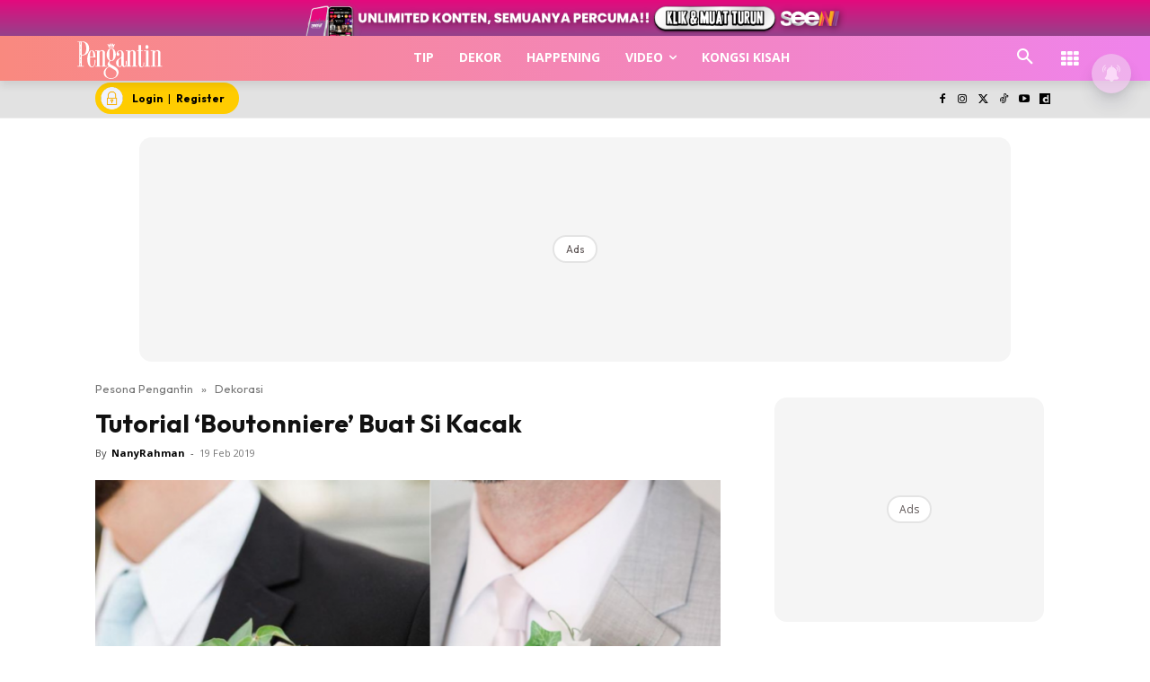

--- FILE ---
content_type: text/html; charset=UTF-8
request_url: https://www.pesonapengantin.my/tutorial-boutonniere-buat-si-kacak/
body_size: 97794
content:
<!doctype html >
<!--[if IE 8]><html class="ie8" lang="en"> <![endif]-->
<!--[if IE 9]><html class="ie9" lang="en"> <![endif]-->
<!--[if gt IE 8]><!--><html lang="ms-MY" prefix="og: https://ogp.me/ns#"> <!--<![endif]--><head><title>Tutorial &#039;Boutonniere&#039; Buat Si Kacak</title><meta charset="UTF-8" /><meta name="viewport" content="width=device-width, initial-scale=1.0"><link rel="pingback" href="https://www.pesonapengantin.my/xmlrpc.php" /><style id="jetpack-boost-critical-css">@media all{ul{box-sizing:border-box}.screen-reader-text{border:0;clip-path:inset(50%);height:1px;margin:-1px;overflow:hidden;padding:0;position:absolute;width:1px;word-wrap:normal!important}html :where([style*=border-width]){border-style:solid}}@media all{.astro-login-button{display:inline-flex;align-items:center;background-color:#fc0;color:#000;padding:.25rem 1rem .25rem .4rem;border-radius:5rem;text-decoration:none;font-size:12px}.astro-login-button img.icon{margin-right:10px;margin-bottom:1px;margin-top:1px}}@media all{.scriptlesssocialsharing{box-sizing:border-box;margin:18px auto}.scriptlesssocialsharing a.button{border:none;border-radius:0;box-shadow:none;color:#fff;line-height:1;margin:0;text-align:center;text-decoration:none}.scriptlesssocialsharing .screen-reader-text{position:absolute;clip:rect(1px,1px,1px,1px);height:1px;width:1px;border:0;overflow:hidden}.scriptlesssocialsharing__buttons{display:flex;flex-wrap:wrap}.scriptlesssocialsharing__buttons a.button{border:1px solid;display:flex;justify-content:center;align-items:center}.scriptlesssocialsharing__icon{display:inline-block;fill:currentColor;font-size:18px;height:1em;width:1em}.scriptlesssocialsharing .button.twitter{background-color:rgb(20 23 26/.8)}.scriptlesssocialsharing .button.facebook{background-color:rgb(59 89 152/.8)}.scriptlesssocialsharing .button.whatsapp{background-color:rgb(37 211 102/.8)}.scriptlesssocialsharing .button.telegram{background-color:rgb(0 136 204/.8)}}@media all{.tdm-btn{display:inline-block;font-family:var(--td_default_google_font_2,"Roboto",sans-serif);text-align:center;position:relative}.tdm-btn .tdm-btn-text{vertical-align:middle}.tdm-btn .tdm-btn-icon{vertical-align:middle;line-height:1}.tdm-btn .tdm-btn-icon:first-child{margin-right:14px}.tdm-btn .tdm-btn-icon:last-child{margin-left:14px}.tdm-btn-sm{font-size:13px;line-height:29px;height:31px;padding:0 16px}.tdm-btn-lg{font-size:15px;font-weight:500;line-height:52px;height:55px;padding:0 36px}@media (min-width:768px) and (max-width:1018px){.tdm-btn-lg{line-height:52px;height:52px;padding:0 34px}}@media (max-width:767px){.tdm-btn-lg{font-size:14px;line-height:50px;height:50px;padding:0 30px}}.tds-button1{background-color:var(--td_theme_color,#4db2ec);color:#fff;transform:translateZ(0);-webkit-transform:translateZ(0);-moz-transform:translateZ(0);-ms-transform:translateZ(0);-o-transform:translateZ(0)}.tds-button1:before{content:"";background-color:#222;width:100%;height:100%;left:0;top:0;position:absolute;z-index:-1;opacity:0}.tdm-inline-block{display:inline-block}.tdm-content-horiz-center{text-align:center!important;margin-right:auto;margin-left:auto}body .tdc-font-oi{display:inline-block}body .tdc-font-oi:before{vertical-align:middle}}@media all{:root{--td_theme_color:#4db2ec;--td_text_color:#111;--td_default_google_font_1:"Open Sans","Open Sans Regular",sans-serif;--td_default_google_font_2:"Roboto",sans-serif}html{font-family:sans-serif;-ms-text-size-adjust:100%;-webkit-text-size-adjust:100%}body{margin:0}article,aside,header,nav{display:block}a{background-color:#fff0}strong{font-weight:700}img{border:0}svg:not(:root){overflow:hidden}button,input{color:inherit;font:inherit;margin:0}button{overflow:visible}button{text-transform:none}button{-webkit-appearance:button}input{line-height:normal}*{-webkit-box-sizing:border-box;-moz-box-sizing:border-box;box-sizing:border-box}:after,:before{-webkit-box-sizing:border-box;-moz-box-sizing:border-box;box-sizing:border-box}img{max-width:100%;height:auto}.td-main-content-wrap{background-color:#fff}.td-container,.tdc-row{width:1068px;margin-right:auto;margin-left:auto}.td-container:after,.td-container:before,.tdc-row:after,.tdc-row:before{display:table;content:"";line-height:0}.td-container:after,.tdc-row:after{clear:both}.tdc-row[class*=stretch_row]>.td-pb-row>.td-element-style{width:100vw!important;left:50%!important;transform:translateX(-50%)!important}@media (max-width:767px){.td-pb-row>.td-element-style{width:100vw!important;left:50%!important;transform:translateX(-50%)!important}}.tdc-row.stretch_row_1200{width:auto!important;max-width:1240px}@media (min-width:768px) and (max-width:1018px){.tdc-row.stretch_row_1200>.td-pb-row{margin-right:0;margin-left:0}}@media (min-width:1141px){.tdc-row.stretch_row_1200{padding-left:24px;padding-right:24px}}@media (min-width:1019px) and (max-width:1140px){.tdc-row.stretch_row_1200{padding-left:20px;padding-right:20px}}.tdc-row.stretch_row_content{width:100%!important}@media (max-width:767px){.tdc-row.td-stretch-content{padding-left:20px;padding-right:20px}}.td-pb-row{margin-right:-24px;margin-left:-24px;position:relative}.td-pb-row:after,.td-pb-row:before{display:table;content:""}.td-pb-row:after{clear:both}.td-pb-row [class*=td-pb-span]{display:block;min-height:1px;float:left;padding-right:24px;padding-left:24px;position:relative}@media (min-width:1019px) and (max-width:1140px){.td-pb-row [class*=td-pb-span]{padding-right:20px;padding-left:20px}}@media (min-width:768px) and (max-width:1018px){.td-pb-row [class*=td-pb-span]{padding-right:14px;padding-left:14px}}@media (max-width:767px){.td-pb-row [class*=td-pb-span]{padding-right:0;padding-left:0;float:none;width:100%}}.td-ss-main-sidebar{-webkit-backface-visibility:hidden;-webkit-perspective:1000}.td-pb-span3{width:25%}.td-pb-span4{width:33.33333333%}.td-pb-span6{width:50%}.td-pb-span8{width:66.66666667%}.td-pb-span12{width:100%}.wpb_row{margin-bottom:0}.td-block-span12{width:100%}@media (min-width:1019px) and (max-width:1140px){.td-container,.tdc-row{width:980px}.td-pb-row{margin-right:-20px;margin-left:-20px}}@media (min-width:768px) and (max-width:1018px){.td-container,.tdc-row{width:740px}.td-pb-row{margin-right:-14px;margin-left:-14px}}@media (max-width:767px){.td-container,.tdc-row{width:100%;padding-left:20px;padding-right:20px}.td-pb-row{width:100%;margin-left:0;margin-right:0}}@media (min-width:768px){.td-drop-down-search .td-search-form{margin:20px}}#td-outer-wrap{overflow:hidden}@media (max-width:767px){#td-outer-wrap{margin:auto;width:100%;-webkit-transform-origin:50% 200px 0;transform-origin:50% 200px 0}}.td-menu-background{background-repeat:var(--td_mobile_background_repeat,no-repeat);background-size:var(--td_mobile_background_size,cover);background-position:var(--td_mobile_background_size,center top);position:fixed;top:0;display:block;width:100%;height:113%;z-index:9999;visibility:hidden;transform:translate3d(-100%,0,0);-webkit-transform:translate3d(-100%,0,0)}.td-menu-background:before{content:"";width:100%;height:100%;position:absolute;top:0;left:0;opacity:.98;background:#313b45;background:-webkit-gradient(left top,left bottom,color-stop(0,var(--td_mobile_gradient_one_mob,#313b45)),color-stop(100%,var(--td_mobile_gradient_two_mob,#3393b8)));background:linear-gradient(to bottom,var(--td_mobile_gradient_one_mob,#313b45) 0,var(--td_mobile_gradient_two_mob,#3393b8) 100%)}#td-mobile-nav{padding:0;position:fixed;width:100%;height:calc(100% + 1px);top:0;z-index:9999;visibility:hidden;transform:translate3d(-99%,0,0);-webkit-transform:translate3d(-99%,0,0);left:-1%;font-family:-apple-system,".SFNSText-Regular","San Francisco",Roboto,"Segoe UI","Helvetica Neue","Lucida Grande",sans-serif}#td-mobile-nav{height:1px;overflow:hidden}#td-mobile-nav .td-menu-socials{padding:0 65px 0 20px;overflow:hidden;height:60px}.td-mobile-close{position:absolute;right:1px;top:0;z-index:1000}.td-mobile-close .td-icon-close-mobile{height:70px;width:70px;line-height:70px;font-size:21px;color:var(--td_mobile_text_color,#fff);top:4px;position:relative}.td-mobile-content{padding:20px 20px 0}.td-mobile-container{padding-bottom:20px;position:relative}.td-mobile-content ul{list-style:none;margin:0;padding:0}.td-mobile-content li{float:none;margin-left:0;-webkit-touch-callout:none}.td-mobile-content li a{display:block;line-height:21px;font-size:21px;color:var(--td_mobile_text_color,#fff);margin-left:0;padding:12px 30px 12px 12px;font-weight:700}.td-mobile-content .td-icon-menu-right{display:none;position:absolute;top:10px;right:-4px;z-index:1000;font-size:14px;padding:6px 12px;float:right;color:var(--td_mobile_text_color,#fff);-webkit-transform-origin:50% 48%0;transform-origin:50% 48%0;transform:rotate(-90deg);-webkit-transform:rotate(-90deg)}.td-mobile-content .td-icon-menu-right:before{content:""}.td-mobile-content .sub-menu{max-height:0;overflow:hidden;opacity:0}.td-mobile-content .sub-menu a{padding:9px 26px 9px 36px!important;line-height:19px;font-size:16px;font-weight:400}.td-mobile-content .menu-item-has-children a{width:100%;z-index:1}.td-mobile-container{opacity:1}.td-search-wrap-mob{padding:0;position:absolute;width:100%;height:auto;top:0;text-align:center;z-index:9999;visibility:hidden;color:var(--td_mobile_text_color,#fff);font-family:-apple-system,".SFNSText-Regular","San Francisco",Roboto,"Segoe UI","Helvetica Neue","Lucida Grande",sans-serif}.td-search-wrap-mob .td-drop-down-search{opacity:0;visibility:hidden;-webkit-backface-visibility:hidden;position:relative}.td-search-wrap-mob #td-header-search-mob{color:var(--td_mobile_text_color,#fff);font-weight:700;font-size:26px;height:40px;line-height:36px;border:0;background:#fff0;outline:0;margin:8px 0;padding:0;text-align:center}.td-search-wrap-mob .td-search-input{margin:0 5%;position:relative}.td-search-wrap-mob .td-search-input span{opacity:.8;font-size:12px}.td-search-wrap-mob .td-search-input:after,.td-search-wrap-mob .td-search-input:before{content:"";position:absolute;display:block;width:100%;height:1px;background-color:var(--td_mobile_text_color,#fff);bottom:0;left:0;opacity:.2}.td-search-wrap-mob .td-search-input:after{opacity:.8;transform:scaleX(0);-webkit-transform:scaleX(0)}.td-search-wrap-mob .td-search-form{margin-bottom:30px}.td-search-background{background-repeat:no-repeat;background-size:cover;background-position:center top;position:fixed;top:0;display:block;width:100%;height:113%;z-index:9999;transform:translate3d(100%,0,0);-webkit-transform:translate3d(100%,0,0);visibility:hidden}.td-search-background:before{content:"";width:100%;height:100%;position:absolute;top:0;left:0;opacity:.98;background:#313b45;background:-webkit-gradient(left top,left bottom,color-stop(0,var(--td_mobile_gradient_one_mob,#313b45)),color-stop(100%,var(--td_mobile_gradient_two_mob,#3393b8)));background:linear-gradient(to bottom,var(--td_mobile_gradient_one_mob,#313b45) 0,var(--td_mobile_gradient_two_mob,#3393b8) 100%)}.td-search-close{text-align:right;z-index:1000}.td-search-close .td-icon-close-mobile{height:70px;width:70px;line-height:70px;font-size:21px;color:var(--td_mobile_text_color,#fff);position:relative;top:4px;right:0}body{font-family:Verdana,BlinkMacSystemFont,-apple-system,"Segoe UI",Roboto,Oxygen,Ubuntu,Cantarell,"Open Sans","Helvetica Neue",sans-serif;font-size:14px;line-height:21px}p{margin-top:0;margin-bottom:21px}a{color:var(--td_theme_color,#4db2ec);text-decoration:none}ul{padding:0}ul li{line-height:24px;margin-left:21px}h1{font-family:var(--td_default_google_font_2,"Roboto",sans-serif);color:var(--td_text_color,#111);font-weight:400;margin:6px 0}h1{font-size:32px;line-height:40px;margin-top:33px;margin-bottom:23px}input[type=email],input[type=text]{font-size:12px;line-height:21px;color:#444;border:1px solid #e1e1e1;width:100%;max-width:100%;height:34px;padding:3px 9px}@media (max-width:767px){input[type=email],input[type=text]{font-size:16px}}.tagdiv-type{font-size:15px;line-height:1.74;color:#222}.tagdiv-type img{margin-bottom:21px}.tagdiv-type ul{margin-bottom:26px}.tagdiv-type ul li:not(.blocks-gallery-item):not(.wp-block-navigation-item){line-height:inherit;margin-bottom:10px}.tagdiv-type ul li:not(.blocks-gallery-item):not(.wp-block-navigation-item):last-child{margin-bottom:0}.tagdiv-type iframe{max-width:100%!important}.screen-reader-text{clip:rect(1px,1px,1px,1px);height:1px;overflow:hidden;position:absolute!important;width:1px}.td_module_wrap{position:relative;padding-bottom:35px}.entry-title{word-wrap:break-word}.td-module-thumb{position:relative;margin-bottom:13px}.td-module-thumb .entry-thumb{display:block}.td-module-meta-info{font-family:var(--td_default_google_font_1,"Open Sans","Open Sans Regular",sans-serif);font-size:11px;margin-bottom:7px;line-height:1;min-height:17px}.td-post-author-name{font-weight:700;display:inline-block;position:relative;top:2px}.td-post-author-name a{color:#000}.td-post-author-name div{display:inline;margin-right:2px}.td-post-date{color:#767676;display:inline-block;position:relative;top:2px}.td-module-image{position:relative}.td-block-title span{display:inline-block}.td-main-content-wrap{padding-bottom:40px}@media (max-width:767px){.td-main-content-wrap{padding-bottom:26px}}.td-pb-span4 .wpb_wrapper,.td-ss-main-sidebar{perspective:unset!important}.td-crumb-container{min-height:35px;margin-bottom:9px;padding-top:21px}@media (min-width:768px) and (max-width:1018px){.td-crumb-container{padding-top:16px}}@media (max-width:767px){.td-crumb-container{padding-top:11px}}@media (max-width:767px){.single-post .td-bred-no-url-last{display:none}}.entry-crumbs{font-family:var(--td_default_google_font_1,"Open Sans","Open Sans Regular",sans-serif);font-size:12px;color:#c3c3c3;line-height:18px;padding-top:1px;padding-bottom:2px}.entry-crumbs a{color:#c3c3c3}.entry-crumbs .td-bread-sep{font-size:8px;margin:0 5px}.post{background-color:var(--td_container_transparent,#fff)}.post header .entry-title{margin-top:0;margin-bottom:7px;word-wrap:break-word;font-size:41px;line-height:50px}@media (max-width:1018px){.post header .entry-title{font-size:32px;line-height:36px}}@media (max-width:767px){.post header .entry-title{margin-top:3px;margin-bottom:9px}}header .td-module-meta-info{margin-bottom:16px}header .td-post-author-name{font-weight:400;color:#444;float:left}header .td-post-author-name a{font-weight:700;margin-right:3px}header .td-post-date{margin-left:4px;color:#767676;float:left}.td-author-name{font-family:var(--td_default_google_font_1,"Open Sans","Open Sans Regular",sans-serif);font-size:15px;line-height:21px;font-weight:700;margin:7px 0 8px 0}.td-author-name a{color:#222}.td-post-featured-image{position:relative}.td-post-featured-image img{display:block;margin-bottom:26px;width:100%}.td-post-content{margin-top:21px;padding-bottom:16px}@media (max-width:767px){.td-post-content{margin-top:16px}}.td-post-content img{display:block}@font-face{font-display:swap;font-family:newspaper;font-weight:400;font-style:normal;font-display:swap}[class*=" td-icon-"]:before,[class^=td-icon-]:before{font-family:newspaper;speak:none;font-style:normal;font-weight:400;font-variant:normal;text-transform:none;line-height:1;text-align:center;-webkit-font-smoothing:antialiased;-moz-osx-font-smoothing:grayscale}[class*=td-icon-]{line-height:1;text-align:center;display:inline-block}.td-icon-down:before{content:""}.td-icon-right:before{content:""}.td-icon-right-arrow:before{content:""}.td-icon-search:before{content:""}.td-icon-menu-right:before{content:""}.td-icon-facebook:before{content:""}.td-icon-instagram:before{content:""}.td-icon-twitter:before{content:""}.td-icon-youtube:before{content:""}.td-icon-close-mobile:before{content:""}.td-icon-modal-close:before{content:""}.td-icon-dailymotion:before{content:""}.td-icon-vertical-line:before{content:""}.td-icon-tiktok:before{content:""}.widget{font-family:var(--td_default_google_font_1,"Open Sans","Open Sans Regular",sans-serif);margin-bottom:38px}.widget a{color:#111}.widget ul{list-style:none;box-shadow:none}.widget li{line-height:30px;list-style:none;margin-left:12px}.widget li li{margin-left:21px}}@media all{@font-face{font-display:swap;font-family:FontAwesome;font-weight:400;font-style:normal;font-display:swap}.tdc-font-fa{display:inline-block;font:normal normal normal 14px/1 FontAwesome;font-size:inherit;text-rendering:auto;-webkit-font-smoothing:antialiased;-moz-osx-font-smoothing:grayscale}.tdc-font-fa-th:before{content:""}}@media all{@font-face{font-display:swap;font-family:Icons;font-weight:400;font-style:normal;font-display:swap}.tdc-font-oi:before{font-family:Icons;speak:none;line-height:1;vertical-align:baseline;font-weight:400;font-style:normal;-webkit-font-smoothing:antialiased;-moz-osx-font-smoothing:grayscale}.tdc-font-oi:empty:before{width:1em;text-align:center;box-sizing:content-box}.tdc-font-oi-menu:before{content:""}}@media all{.lazy-hidden{background-color:#fff;background-image:url(https://www.pesonapengantin.my/wp-content/plugins/a3-lazy-load/assets/css/loading.gif);background-repeat:no-repeat;background-position:50% 50%}}@media all{.lazy-hidden{background-color:#fff}}@media all{.tdc_zone{margin:0}.td-header-template-wrap{z-index:100}.td-header-desktop-wrap{width:100%}.td-header-desktop-sticky-wrap{position:fixed;top:0;width:100%;z-index:999;visibility:hidden;opacity:0}.td_block_wrap{margin-bottom:48px;position:relative;clear:both}@media (max-width:767px){.td_block_wrap{margin-bottom:32px}}.td-block-title-wrap{position:relative}.td-fix-index{transform:translateZ(0);-webkit-transform:translateZ(0)}.td_block_empty_space,.vc_empty_space{margin-bottom:0}.td-container-wrap{background-color:var(--td_container_transparent,#fff);margin-left:auto;margin-right:auto}.wpb_button{display:inline-block;font-family:var(--td_default_google_font_1,"Open Sans","Open Sans Regular",sans-serif);font-weight:600;line-height:24px;text-shadow:none;border:none;border-radius:0;margin-bottom:21px}.widget{overflow:hidden}.td-element-style{position:absolute;z-index:0;width:100%;height:100%;top:0;bottom:0;left:0;right:0;overflow:hidden}.td-element-style-before{opacity:0}}@media all{html{font-family:sans-serif;-ms-text-size-adjust:100%;-webkit-text-size-adjust:100%}body{margin:0}article,aside,header,nav{display:block}a{background-color:#fff0}strong{font-weight:700}h1{font-size:2em;margin:.67em 0}img{border:0}svg:not(:root){overflow:hidden}button,input{color:inherit;font:inherit;margin:0}button{overflow:visible}button{text-transform:none}button{-webkit-appearance:button}input{line-height:normal}.td_module_4{padding-bottom:43px}@media (max-width:767px){.td_module_4 .entry-thumb{width:100%}}.td_block_17 .td-column-1 .td_module_4{padding-bottom:25px;border-bottom:1px dashed #f2f2f2;margin-bottom:16px}.td-post-template-2 .td-post-content{margin-top:0}.td-post-template-2 .td-post-header .entry-title{font-size:44px;line-height:54px;margin-bottom:5px}@media (max-width:767px){.td-post-template-2 .td-post-header .entry-title{margin-bottom:9px}}@media (max-width:1018px){.td-post-template-2 .td-post-header header .entry-title{font-size:32px;line-height:36px}}.td-post-template-2 .td-post-title .td-post-date{margin-right:22px}.td-post-template-2 .td-post-featured-image img{width:auto}.td-block-title span{display:inline-block}.td_block_template_8 .td-block-title{font-size:20px;font-weight:800;margin-top:0;margin-bottom:18px;line-height:29px;position:relative;overflow:hidden;text-align:left}.td_block_template_8 .td-block-title>*{position:relative;padding-right:20px;color:#000}.td_block_template_8 .td-block-title>:after,.td_block_template_8 .td-block-title>:before{content:"";display:block;height:4px;position:absolute;top:50%;margin-top:-2px;width:2000px;background-color:#f5f5f5}.td_block_template_8 .td-block-title>:before{left:100%}.td_block_template_8 .td-block-title>:after{right:100%}}</style> <script data-cfasync="false" data-pagespeed-no-defer>var gtm4wp_datalayer_name = "dataLayer";
	var dataLayer = dataLayer || [];</script> <link rel="icon" type="image/png" href="https://cdn.pesonapengantin.my/2023/01/gYpWPDRh-PPN.png"><meta name="description" content="Buat bakal pengantin lelaki yang akan melangsungkan perkahwinan tidak lama lagi. Kami ada idea dan cara bagaimana anda ingin nampak begitu bergaya dan tampan"/><meta name="robots" content="follow, index, max-snippet:-1, max-video-preview:-1, max-image-preview:large"/><link rel="canonical" href="https://www.pesonapengantin.my/tutorial-boutonniere-buat-si-kacak/" /><meta property="og:locale" content="ms_MY" /><meta property="og:type" content="article" /><meta property="og:title" content="Tutorial &#039;Boutonniere&#039; Buat Si Kacak" /><meta property="og:description" content="Buat bakal pengantin lelaki yang akan melangsungkan perkahwinan tidak lama lagi. Kami ada idea dan cara bagaimana anda ingin nampak begitu bergaya dan tampan" /><meta property="og:url" content="https://www.pesonapengantin.my/tutorial-boutonniere-buat-si-kacak/" /><meta property="og:site_name" content="Pesona Pengantin" /><meta property="article:publisher" content="https://www.facebook.com/pesonapengantin/" /><meta property="article:tag" content="aksesori" /><meta property="article:tag" content="Boutonniere" /><meta property="article:tag" content="lelaki" /><meta property="article:section" content="Dekorasi" /><meta property="og:image" content="https://cdn.pesonapengantin.my/2019/02/Our-coffee-is-crafted-with-love..png" /><meta property="og:image:secure_url" content="https://cdn.pesonapengantin.my/2019/02/Our-coffee-is-crafted-with-love..png" /><meta property="og:image:width" content="800" /><meta property="og:image:height" content="640" /><meta property="og:image:alt" content="Tutorial &#8216;Boutonniere&#8217; Buat Si Kacak" /><meta property="og:image:type" content="image/png" /><meta property="article:published_time" content="2019-02-19T11:23:51+08:00" /><meta name="twitter:card" content="summary_large_image" /><meta name="twitter:title" content="Tutorial &#039;Boutonniere&#039; Buat Si Kacak" /><meta name="twitter:description" content="Buat bakal pengantin lelaki yang akan melangsungkan perkahwinan tidak lama lagi. Kami ada idea dan cara bagaimana anda ingin nampak begitu bergaya dan tampan" /><meta name="twitter:site" content="@pengantinmy" /><meta name="twitter:creator" content="@pengantinmy" /><meta name="twitter:image" content="https://cdn.pesonapengantin.my/2019/02/Our-coffee-is-crafted-with-love..png" /><meta name="twitter:label1" content="Written by" /><meta name="twitter:data1" content="NanyRahman" /><meta name="twitter:label2" content="Time to read" /><meta name="twitter:data2" content="Less than a minute" /> <script type="application/ld+json" class="rank-math-schema-pro">{"@context":"https://schema.org","@graph":[{"@type":"Organization","@id":"https://www.pesonapengantin.my/#organization","name":"Nu Ideaktiv Sdn Bhd","url":"https://www.pesonapengantin.my","sameAs":["https://www.facebook.com/pesonapengantin/","https://twitter.com/pengantinmy","https://www.tiktok.com/@pesonapengantin","https://www.instagram.com/pesonapengantin","https://www.youtube.com/@pesonapengantinofficial","https://www.dailymotion.com/pesonapengantin"],"logo":{"@type":"ImageObject","@id":"https://www.pesonapengantin.my/#logo","url":"https://cdn.pesonapengantin.my/2025/07/ppn-dp.jpg.webp","contentUrl":"https://cdn.pesonapengantin.my/2025/07/ppn-dp.jpg.webp","caption":"Pesona Pengantin","inLanguage":"ms-MY","width":"960","height":"960"}},{"@type":"WebSite","@id":"https://www.pesonapengantin.my/#website","url":"https://www.pesonapengantin.my","name":"Pesona Pengantin","publisher":{"@id":"https://www.pesonapengantin.my/#organization"},"inLanguage":"ms-MY"},{"@type":"ImageObject","@id":"https://cdn.pesonapengantin.my/2019/02/Our-coffee-is-crafted-with-love..png","url":"https://cdn.pesonapengantin.my/2019/02/Our-coffee-is-crafted-with-love..png","width":"800","height":"640","inLanguage":"ms-MY"},{"@type":"BreadcrumbList","@id":"https://www.pesonapengantin.my/tutorial-boutonniere-buat-si-kacak/#breadcrumb","itemListElement":[{"@type":"ListItem","position":"1","item":{"@id":"https://www.pesonapengantin.my","name":"Pesona Pengantin"}},{"@type":"ListItem","position":"2","item":{"@id":"https://www.pesonapengantin.my/category/dekorasi/","name":"Dekorasi"}},{"@type":"ListItem","position":"3","item":{"@id":"https://www.pesonapengantin.my/tutorial-boutonniere-buat-si-kacak/","name":"Tutorial &#8216;Boutonniere&#8217; Buat Si Kacak"}}]},{"@type":"WebPage","@id":"https://www.pesonapengantin.my/tutorial-boutonniere-buat-si-kacak/#webpage","url":"https://www.pesonapengantin.my/tutorial-boutonniere-buat-si-kacak/","name":"Tutorial &#039;Boutonniere&#039; Buat Si Kacak","datePublished":"2019-02-19T11:23:51+08:00","dateModified":"2019-02-19T11:23:51+08:00","isPartOf":{"@id":"https://www.pesonapengantin.my/#website"},"primaryImageOfPage":{"@id":"https://cdn.pesonapengantin.my/2019/02/Our-coffee-is-crafted-with-love..png"},"inLanguage":"ms-MY","breadcrumb":{"@id":"https://www.pesonapengantin.my/tutorial-boutonniere-buat-si-kacak/#breadcrumb"}},{"@type":"Person","@id":"https://www.pesonapengantin.my/tutorial-boutonniere-buat-si-kacak/#author","name":"NanyRahman","image":{"@type":"ImageObject","@id":"https://www.pesonapengantin.my/wp-content/litespeed/avatar/2ff2c90ae85d5dc055a674f41f014e8b.jpg?ver=1769693782","url":"https://www.pesonapengantin.my/wp-content/litespeed/avatar/2ff2c90ae85d5dc055a674f41f014e8b.jpg?ver=1769693782","caption":"NanyRahman","inLanguage":"ms-MY"},"worksFor":{"@id":"https://www.pesonapengantin.my/#organization"}},{"@type":"NewsArticle","headline":"Tutorial 'Boutonniere' Buat Si Kacak","datePublished":"2019-02-19T11:23:51+08:00","dateModified":"2019-02-19T11:23:51+08:00","articleSection":"Dekorasi","author":{"@id":"https://www.pesonapengantin.my/tutorial-boutonniere-buat-si-kacak/#author","name":"NanyRahman"},"publisher":{"@id":"https://www.pesonapengantin.my/#organization"},"description":"Buat bakal pengantin lelaki yang akan melangsungkan perkahwinan tidak lama lagi. Kami ada idea dan cara bagaimana anda ingin nampak begitu bergaya dan tampan pada majlis anda. Antara salah satunya adalah anda boleh DIY 'Boutonniere' untuk anda yang bercadang untuk memakai sut, tuxedo pada majlis anda nanti. Caranya sangat mudah dan menjimatkan. Aksesori ini tidak perlu mengambil masa yang lama, jom kita lihat !","copyrightYear":"2019","copyrightHolder":{"@id":"https://www.pesonapengantin.my/#organization"},"name":"Tutorial 'Boutonniere' Buat Si Kacak","@id":"https://www.pesonapengantin.my/tutorial-boutonniere-buat-si-kacak/#richSnippet","isPartOf":{"@id":"https://www.pesonapengantin.my/tutorial-boutonniere-buat-si-kacak/#webpage"},"image":{"@id":"https://cdn.pesonapengantin.my/2019/02/Our-coffee-is-crafted-with-love..png"},"inLanguage":"ms-MY","mainEntityOfPage":{"@id":"https://www.pesonapengantin.my/tutorial-boutonniere-buat-si-kacak/#webpage"}}]}</script> <link rel="amphtml" href="https://www.pesonapengantin.my/tutorial-boutonniere-buat-si-kacak/amp/" /><meta name="generator" content="AMP for WP 1.1.10"/><script type='application/javascript'  id='pys-version-script'>console.log('PixelYourSite Free version 9.7.2');</script> <link rel="alternate" title="oEmbed (JSON)" type="application/json+oembed" href="https://www.pesonapengantin.my/wp-json/oembed/1.0/embed?url=https%3A%2F%2Fwww.pesonapengantin.my%2Ftutorial-boutonniere-buat-si-kacak%2F&#038;lang=ms" /><link rel="alternate" title="oEmbed (XML)" type="text/xml+oembed" href="https://www.pesonapengantin.my/wp-json/oembed/1.0/embed?url=https%3A%2F%2Fwww.pesonapengantin.my%2Ftutorial-boutonniere-buat-si-kacak%2F&#038;format=xml&#038;lang=ms" /><style id='wp-img-auto-sizes-contain-inline-css' type='text/css'>img:is([sizes=auto i],[sizes^="auto," i]){contain-intrinsic-size:3000px 1500px}
/*# sourceURL=wp-img-auto-sizes-contain-inline-css */</style><noscript>
</noscript><link rel='stylesheet' id='litespeed-cache-dummy-css' href='https://www.pesonapengantin.my/wp-content/plugins/litespeed-cache/assets/css/litespeed-dummy.css' type='text/css' media="not all" data-media="all" onload="this.media=this.dataset.media; delete this.dataset.media; this.removeAttribute( 'onload' );" />
<noscript><link rel='stylesheet' id='wp-block-library-css' href='https://www.pesonapengantin.my/wp-includes/css/dist/block-library/style.min.css' type='text/css' media='all' />
</noscript><link data-optimized="1" rel='stylesheet' id='wp-block-library-css' href='https://www.pesonapengantin.my/wp-content/litespeed/css/f353a507a3223d083c6eb2673065ff0c.css?ver=5ff0c' type='text/css' media="not all" data-media="all" onload="this.media=this.dataset.media; delete this.dataset.media; this.removeAttribute( 'onload' );" /><style id='global-styles-inline-css' type='text/css'>:root{--wp--preset--aspect-ratio--square: 1;--wp--preset--aspect-ratio--4-3: 4/3;--wp--preset--aspect-ratio--3-4: 3/4;--wp--preset--aspect-ratio--3-2: 3/2;--wp--preset--aspect-ratio--2-3: 2/3;--wp--preset--aspect-ratio--16-9: 16/9;--wp--preset--aspect-ratio--9-16: 9/16;--wp--preset--color--black: #000000;--wp--preset--color--cyan-bluish-gray: #abb8c3;--wp--preset--color--white: #ffffff;--wp--preset--color--pale-pink: #f78da7;--wp--preset--color--vivid-red: #cf2e2e;--wp--preset--color--luminous-vivid-orange: #ff6900;--wp--preset--color--luminous-vivid-amber: #fcb900;--wp--preset--color--light-green-cyan: #7bdcb5;--wp--preset--color--vivid-green-cyan: #00d084;--wp--preset--color--pale-cyan-blue: #8ed1fc;--wp--preset--color--vivid-cyan-blue: #0693e3;--wp--preset--color--vivid-purple: #9b51e0;--wp--preset--gradient--vivid-cyan-blue-to-vivid-purple: linear-gradient(135deg,rgb(6,147,227) 0%,rgb(155,81,224) 100%);--wp--preset--gradient--light-green-cyan-to-vivid-green-cyan: linear-gradient(135deg,rgb(122,220,180) 0%,rgb(0,208,130) 100%);--wp--preset--gradient--luminous-vivid-amber-to-luminous-vivid-orange: linear-gradient(135deg,rgb(252,185,0) 0%,rgb(255,105,0) 100%);--wp--preset--gradient--luminous-vivid-orange-to-vivid-red: linear-gradient(135deg,rgb(255,105,0) 0%,rgb(207,46,46) 100%);--wp--preset--gradient--very-light-gray-to-cyan-bluish-gray: linear-gradient(135deg,rgb(238,238,238) 0%,rgb(169,184,195) 100%);--wp--preset--gradient--cool-to-warm-spectrum: linear-gradient(135deg,rgb(74,234,220) 0%,rgb(151,120,209) 20%,rgb(207,42,186) 40%,rgb(238,44,130) 60%,rgb(251,105,98) 80%,rgb(254,248,76) 100%);--wp--preset--gradient--blush-light-purple: linear-gradient(135deg,rgb(255,206,236) 0%,rgb(152,150,240) 100%);--wp--preset--gradient--blush-bordeaux: linear-gradient(135deg,rgb(254,205,165) 0%,rgb(254,45,45) 50%,rgb(107,0,62) 100%);--wp--preset--gradient--luminous-dusk: linear-gradient(135deg,rgb(255,203,112) 0%,rgb(199,81,192) 50%,rgb(65,88,208) 100%);--wp--preset--gradient--pale-ocean: linear-gradient(135deg,rgb(255,245,203) 0%,rgb(182,227,212) 50%,rgb(51,167,181) 100%);--wp--preset--gradient--electric-grass: linear-gradient(135deg,rgb(202,248,128) 0%,rgb(113,206,126) 100%);--wp--preset--gradient--midnight: linear-gradient(135deg,rgb(2,3,129) 0%,rgb(40,116,252) 100%);--wp--preset--font-size--small: 11px;--wp--preset--font-size--medium: 20px;--wp--preset--font-size--large: 32px;--wp--preset--font-size--x-large: 42px;--wp--preset--font-size--regular: 15px;--wp--preset--font-size--larger: 50px;--wp--preset--spacing--20: 0.44rem;--wp--preset--spacing--30: 0.67rem;--wp--preset--spacing--40: 1rem;--wp--preset--spacing--50: 1.5rem;--wp--preset--spacing--60: 2.25rem;--wp--preset--spacing--70: 3.38rem;--wp--preset--spacing--80: 5.06rem;--wp--preset--shadow--natural: 6px 6px 9px rgba(0, 0, 0, 0.2);--wp--preset--shadow--deep: 12px 12px 50px rgba(0, 0, 0, 0.4);--wp--preset--shadow--sharp: 6px 6px 0px rgba(0, 0, 0, 0.2);--wp--preset--shadow--outlined: 6px 6px 0px -3px rgb(255, 255, 255), 6px 6px rgb(0, 0, 0);--wp--preset--shadow--crisp: 6px 6px 0px rgb(0, 0, 0);}:where(.is-layout-flex){gap: 0.5em;}:where(.is-layout-grid){gap: 0.5em;}body .is-layout-flex{display: flex;}.is-layout-flex{flex-wrap: wrap;align-items: center;}.is-layout-flex > :is(*, div){margin: 0;}body .is-layout-grid{display: grid;}.is-layout-grid > :is(*, div){margin: 0;}:where(.wp-block-columns.is-layout-flex){gap: 2em;}:where(.wp-block-columns.is-layout-grid){gap: 2em;}:where(.wp-block-post-template.is-layout-flex){gap: 1.25em;}:where(.wp-block-post-template.is-layout-grid){gap: 1.25em;}.has-black-color{color: var(--wp--preset--color--black) !important;}.has-cyan-bluish-gray-color{color: var(--wp--preset--color--cyan-bluish-gray) !important;}.has-white-color{color: var(--wp--preset--color--white) !important;}.has-pale-pink-color{color: var(--wp--preset--color--pale-pink) !important;}.has-vivid-red-color{color: var(--wp--preset--color--vivid-red) !important;}.has-luminous-vivid-orange-color{color: var(--wp--preset--color--luminous-vivid-orange) !important;}.has-luminous-vivid-amber-color{color: var(--wp--preset--color--luminous-vivid-amber) !important;}.has-light-green-cyan-color{color: var(--wp--preset--color--light-green-cyan) !important;}.has-vivid-green-cyan-color{color: var(--wp--preset--color--vivid-green-cyan) !important;}.has-pale-cyan-blue-color{color: var(--wp--preset--color--pale-cyan-blue) !important;}.has-vivid-cyan-blue-color{color: var(--wp--preset--color--vivid-cyan-blue) !important;}.has-vivid-purple-color{color: var(--wp--preset--color--vivid-purple) !important;}.has-black-background-color{background-color: var(--wp--preset--color--black) !important;}.has-cyan-bluish-gray-background-color{background-color: var(--wp--preset--color--cyan-bluish-gray) !important;}.has-white-background-color{background-color: var(--wp--preset--color--white) !important;}.has-pale-pink-background-color{background-color: var(--wp--preset--color--pale-pink) !important;}.has-vivid-red-background-color{background-color: var(--wp--preset--color--vivid-red) !important;}.has-luminous-vivid-orange-background-color{background-color: var(--wp--preset--color--luminous-vivid-orange) !important;}.has-luminous-vivid-amber-background-color{background-color: var(--wp--preset--color--luminous-vivid-amber) !important;}.has-light-green-cyan-background-color{background-color: var(--wp--preset--color--light-green-cyan) !important;}.has-vivid-green-cyan-background-color{background-color: var(--wp--preset--color--vivid-green-cyan) !important;}.has-pale-cyan-blue-background-color{background-color: var(--wp--preset--color--pale-cyan-blue) !important;}.has-vivid-cyan-blue-background-color{background-color: var(--wp--preset--color--vivid-cyan-blue) !important;}.has-vivid-purple-background-color{background-color: var(--wp--preset--color--vivid-purple) !important;}.has-black-border-color{border-color: var(--wp--preset--color--black) !important;}.has-cyan-bluish-gray-border-color{border-color: var(--wp--preset--color--cyan-bluish-gray) !important;}.has-white-border-color{border-color: var(--wp--preset--color--white) !important;}.has-pale-pink-border-color{border-color: var(--wp--preset--color--pale-pink) !important;}.has-vivid-red-border-color{border-color: var(--wp--preset--color--vivid-red) !important;}.has-luminous-vivid-orange-border-color{border-color: var(--wp--preset--color--luminous-vivid-orange) !important;}.has-luminous-vivid-amber-border-color{border-color: var(--wp--preset--color--luminous-vivid-amber) !important;}.has-light-green-cyan-border-color{border-color: var(--wp--preset--color--light-green-cyan) !important;}.has-vivid-green-cyan-border-color{border-color: var(--wp--preset--color--vivid-green-cyan) !important;}.has-pale-cyan-blue-border-color{border-color: var(--wp--preset--color--pale-cyan-blue) !important;}.has-vivid-cyan-blue-border-color{border-color: var(--wp--preset--color--vivid-cyan-blue) !important;}.has-vivid-purple-border-color{border-color: var(--wp--preset--color--vivid-purple) !important;}.has-vivid-cyan-blue-to-vivid-purple-gradient-background{background: var(--wp--preset--gradient--vivid-cyan-blue-to-vivid-purple) !important;}.has-light-green-cyan-to-vivid-green-cyan-gradient-background{background: var(--wp--preset--gradient--light-green-cyan-to-vivid-green-cyan) !important;}.has-luminous-vivid-amber-to-luminous-vivid-orange-gradient-background{background: var(--wp--preset--gradient--luminous-vivid-amber-to-luminous-vivid-orange) !important;}.has-luminous-vivid-orange-to-vivid-red-gradient-background{background: var(--wp--preset--gradient--luminous-vivid-orange-to-vivid-red) !important;}.has-very-light-gray-to-cyan-bluish-gray-gradient-background{background: var(--wp--preset--gradient--very-light-gray-to-cyan-bluish-gray) !important;}.has-cool-to-warm-spectrum-gradient-background{background: var(--wp--preset--gradient--cool-to-warm-spectrum) !important;}.has-blush-light-purple-gradient-background{background: var(--wp--preset--gradient--blush-light-purple) !important;}.has-blush-bordeaux-gradient-background{background: var(--wp--preset--gradient--blush-bordeaux) !important;}.has-luminous-dusk-gradient-background{background: var(--wp--preset--gradient--luminous-dusk) !important;}.has-pale-ocean-gradient-background{background: var(--wp--preset--gradient--pale-ocean) !important;}.has-electric-grass-gradient-background{background: var(--wp--preset--gradient--electric-grass) !important;}.has-midnight-gradient-background{background: var(--wp--preset--gradient--midnight) !important;}.has-small-font-size{font-size: var(--wp--preset--font-size--small) !important;}.has-medium-font-size{font-size: var(--wp--preset--font-size--medium) !important;}.has-large-font-size{font-size: var(--wp--preset--font-size--large) !important;}.has-x-large-font-size{font-size: var(--wp--preset--font-size--x-large) !important;}
/*# sourceURL=global-styles-inline-css */</style><style id='classic-theme-styles-inline-css' type='text/css'>/*! This file is auto-generated */
.wp-block-button__link{color:#fff;background-color:#32373c;border-radius:9999px;box-shadow:none;text-decoration:none;padding:calc(.667em + 2px) calc(1.333em + 2px);font-size:1.125em}.wp-block-file__button{background:#32373c;color:#fff;text-decoration:none}
/*# sourceURL=/wp-includes/css/classic-themes.min.css */</style><noscript><link rel='stylesheet' id='astro-sso-styles-css' href='https://www.pesonapengantin.my/wp-content/plugins/nisb-oauth-profile/css/astro-sso-styles.css' type='text/css' media='all' />
</noscript><link data-optimized="1" rel='stylesheet' id='astro-sso-styles-css' href='https://www.pesonapengantin.my/wp-content/litespeed/css/115a00a6eba4aa5e1d569cae739f590d.css?ver=f590d' type='text/css' media="not all" data-media="all" onload="this.media=this.dataset.media; delete this.dataset.media; this.removeAttribute( 'onload' );" />
<noscript><link rel='stylesheet' id='scriptlesssocialsharing-css' href='https://www.pesonapengantin.my/wp-content/plugins/scriptless-social-sharing/includes/css/scriptlesssocialsharing-style.css' type='text/css' media='all' />
</noscript><link data-optimized="1" rel='stylesheet' id='scriptlesssocialsharing-css' href='https://www.pesonapengantin.my/wp-content/litespeed/css/ff1d54195b6fc6c6159e2372d42bf8f7.css?ver=bf8f7' type='text/css' media="not all" data-media="all" onload="this.media=this.dataset.media; delete this.dataset.media; this.removeAttribute( 'onload' );" /><style id='scriptlesssocialsharing-inline-css' type='text/css'>.scriptlesssocialsharing__buttons a.button { padding: 12px; flex: 1; }
/*# sourceURL=scriptlesssocialsharing-inline-css */</style><style id='ez-toc-style-inline-css' type='text/css'>#ez-toc-container{background:#f9f9f9;border:1px solid #aaa;border-radius:4px;-webkit-box-shadow:0 1px 1px rgba(0,0,0,.05);box-shadow:0 1px 1px rgba(0,0,0,.05);display:table;margin-bottom:1em;padding:10px 20px 10px 10px;position:relative;width:auto}div.ez-toc-widget-container{padding:0;position:relative}#ez-toc-container.ez-toc-light-blue{background:#edf6ff}#ez-toc-container.ez-toc-white{background:#fff}#ez-toc-container.ez-toc-black{background:#000}#ez-toc-container.ez-toc-transparent{background:none transparent}div.ez-toc-widget-container ul{display:block}div.ez-toc-widget-container li{border:none;padding:0}div.ez-toc-widget-container ul.ez-toc-list{padding:10px}#ez-toc-container ul ul,.ez-toc div.ez-toc-widget-container ul ul{margin-left:1.5em}#ez-toc-container li,#ez-toc-container ul{margin:0;padding:0}#ez-toc-container li,#ez-toc-container ul,#ez-toc-container ul li,div.ez-toc-widget-container,div.ez-toc-widget-container li{background:none;list-style:none none;line-height:1.6;margin:0;overflow:hidden;z-index:1}#ez-toc-container .ez-toc-title{text-align:left;line-height:1.45;margin:0;padding:0}.ez-toc-title-container{display:table;width:100%}.ez-toc-title,.ez-toc-title-toggle{display:inline;text-align:left;vertical-align:middle}#ez-toc-container.ez-toc-black p.ez-toc-title{color:#fff}#ez-toc-container div.ez-toc-title-container+ul.ez-toc-list{margin-top:1em}.ez-toc-wrap-left{margin:0 auto 1em 0!important}.ez-toc-wrap-left-text{float:left}.ez-toc-wrap-right{margin:0 0 1em auto!important}.ez-toc-wrap-right-text{float:right}#ez-toc-container a{color:#444;box-shadow:none;text-decoration:none;text-shadow:none;display:inline-flex;align-items:stretch;flex-wrap:nowrap}#ez-toc-container a:visited{color:#9f9f9f}#ez-toc-container a:hover{text-decoration:underline}#ez-toc-container.ez-toc-black a,#ez-toc-container.ez-toc-black a:visited{color:#fff}#ez-toc-container a.ez-toc-toggle{display:flex;align-items:center}.ez-toc-widget-container ul.ez-toc-list li:before{content:" ";position:absolute;left:0;right:0;height:30px;line-height:30px;z-index:-1}.ez-toc-widget-container ul.ez-toc-list li.active{background-color:#ededed}.ez-toc-widget-container li.active>a{font-weight:900}.ez-toc-btn{display:inline-block;padding:6px 12px;margin-bottom:0;font-size:14px;font-weight:400;line-height:1.428571429;text-align:center;white-space:nowrap;vertical-align:middle;cursor:pointer;background-image:none;border:1px solid transparent;border-radius:4px;-webkit-user-select:none;-moz-user-select:none;-ms-user-select:none;-o-user-select:none;user-select:none}.ez-toc-btn:focus{outline:thin dotted #333;outline:5px auto -webkit-focus-ring-color;outline-offset:-2px}.ez-toc-btn:focus,.ez-toc-btn:hover{color:#333;text-decoration:none}.ez-toc-btn.active,.ez-toc-btn:active{background-image:none;outline:0;-webkit-box-shadow:inset 0 3px 5px rgba(0,0,0,.125);box-shadow:inset 0 3px 5px rgba(0,0,0,.125)}.ez-toc-btn-default{color:#333;background-color:#fff}.ez-toc-btn-default.active,.ez-toc-btn-default:active,.ez-toc-btn-default:focus,.ez-toc-btn-default:hover{color:#333;background-color:#ebebeb;border-color:#adadad}.ez-toc-btn-default.active,.ez-toc-btn-default:active{background-image:none}.ez-toc-btn-sm,.ez-toc-btn-xs{padding:5px 10px;font-size:12px;line-height:1.5;border-radius:3px}.ez-toc-btn-xs{padding:1px 5px}.ez-toc-btn-default{text-shadow:0 -1px 0 rgba(0,0,0,.2);-webkit-box-shadow:inset 0 1px 0 hsla(0,0%,100%,.15),0 1px 1px rgba(0,0,0,.075);box-shadow:inset 0 1px 0 hsla(0,0%,100%,.15),0 1px 1px rgba(0,0,0,.075)}.ez-toc-btn-default:active{-webkit-box-shadow:inset 0 3px 5px rgba(0,0,0,.125);box-shadow:inset 0 3px 5px rgba(0,0,0,.125)}.btn.active,.ez-toc-btn:active{background-image:none}.ez-toc-btn-default{text-shadow:0 1px 0 #fff;background-image:-webkit-gradient(linear,left 0,left 100%,from(#fff),to(#e0e0e0));background-image:-webkit-linear-gradient(top,#fff,#e0e0e0);background-image:-moz-linear-gradient(top,#fff 0,#e0e0e0 100%);background-image:linear-gradient(180deg,#fff 0,#e0e0e0);background-repeat:repeat-x;border-color:#ccc;filter:progid:DXImageTransform.Microsoft.gradient(startColorstr="#ffffffff",endColorstr="#ffe0e0e0",GradientType=0);filter:progid:DXImageTransform.Microsoft.gradient(enabled=false)}.ez-toc-btn-default:focus,.ez-toc-btn-default:hover{background-color:#e0e0e0;background-position:0 -15px}.ez-toc-btn-default.active,.ez-toc-btn-default:active{background-color:#e0e0e0;border-color:#dbdbdb}.ez-toc-pull-right{float:right!important;margin-left:10px}#ez-toc-container label.cssicon,#ez-toc-widget-container label.cssicon{height:30px}.ez-toc-glyphicon{position:relative;top:1px;display:inline-block;font-family:Glyphicons Halflings;-webkit-font-smoothing:antialiased;font-style:normal;font-weight:400;line-height:1;-moz-osx-font-smoothing:grayscale}.ez-toc-glyphicon:empty{width:1em}.ez-toc-toggle i.ez-toc-glyphicon{font-size:16px;margin-left:2px}#ez-toc-container input{position:absolute;left:-999em}#ez-toc-container input[type=checkbox]:checked+nav,#ez-toc-widget-container input[type=checkbox]:checked+nav{opacity:0;max-height:0;border:none;display:none}#ez-toc-container label{position:relative;cursor:pointer;display:initial}#ez-toc-container .ez-toc-js-icon-con{display:initial}#ez-toc-container .ez-toc-js-icon-con,#ez-toc-container .ez-toc-toggle label{float:right;position:relative;font-size:16px;padding:0;border:1px solid #999191;border-radius:5px;cursor:pointer;left:10px;width:35px}div#ez-toc-container .ez-toc-title{display:initial}.ez-toc-wrap-center{margin:0 auto 1em!important}#ez-toc-container a.ez-toc-toggle{color:#444;background:inherit;border:inherit}.ez-toc-toggle #item{position:absolute;left:-999em}label.cssicon .ez-toc-glyphicon:empty{font-size:16px;margin-left:2px}label.cssiconcheckbox{display:none}.ez-toc-widget-container ul li a{padding-left:10px;display:inline-flex;align-items:stretch;flex-wrap:nowrap}.ez-toc-widget-container ul.ez-toc-list li{height:auto!important}.ez-toc-cssicon{float:right;position:relative;font-size:16px;padding:0;border:1px solid #999191;border-radius:5px;cursor:pointer;left:10px;width:35px}.ez-toc-icon-toggle-span{display:flex;align-items:center;width:35px;height:30px;justify-content:center;direction:ltr}#ez-toc-container .eztoc-toggle-hide-by-default{display:none}.eztoc_no_heading_found{background-color:#ff0;padding-left:10px}.eztoc-hide{display:none}.term-description .ez-toc-title-container p:nth-child(2){width:50px;float:right;margin:0}.ez-toc-list.ez-toc-columns-2{column-count:2;column-gap:20px;column-fill:balance}.ez-toc-list.ez-toc-columns-2>li{display:block;break-inside:avoid;margin-bottom:8px;page-break-inside:avoid}.ez-toc-list.ez-toc-columns-3{column-count:3;column-gap:20px;column-fill:balance}.ez-toc-list.ez-toc-columns-3>li{display:block;break-inside:avoid;margin-bottom:8px;page-break-inside:avoid}.ez-toc-list.ez-toc-columns-4{column-count:4;column-gap:20px;column-fill:balance}.ez-toc-list.ez-toc-columns-4>li{display:block;break-inside:avoid;margin-bottom:8px;page-break-inside:avoid}.ez-toc-list.ez-toc-columns-optimized{column-fill:balance;orphans:2;widows:2}.ez-toc-list.ez-toc-columns-optimized>li{display:block;break-inside:avoid;page-break-inside:avoid}@media (max-width:768px){.ez-toc-list.ez-toc-columns-2,.ez-toc-list.ez-toc-columns-3,.ez-toc-list.ez-toc-columns-4{column-count:1;column-gap:0}}@media (max-width:1024px) and (min-width:769px){.ez-toc-list.ez-toc-columns-3,.ez-toc-list.ez-toc-columns-4{column-count:2}}.ez-toc-container-direction {direction: ltr;}.ez-toc-counter ul {direction: ltr;counter-reset: item ;}.ez-toc-counter nav ul li a::before {content: counter(item, disc) '  ';margin-right: .2em; counter-increment: item;flex-grow: 0;flex-shrink: 0;float: left; }.ez-toc-widget-direction {direction: ltr;}.ez-toc-widget-container ul {direction: ltr;counter-reset: item ;}.ez-toc-widget-container nav ul li a::before {content: counter(item, disc) '  ';margin-right: .2em; counter-increment: item;flex-grow: 0;flex-shrink: 0;float: left; }div#ez-toc-container .ez-toc-title {font-size: 110%;}div#ez-toc-container .ez-toc-title {font-weight: 600;}div#ez-toc-container ul li , div#ez-toc-container ul li a {font-size: 90%;}div#ez-toc-container ul li , div#ez-toc-container ul li a {font-weight: 500;}div#ez-toc-container nav ul ul li {font-size: 90%;}div#ez-toc-container {width: 350px;}.ez-toc-box-title {font-weight: bold; margin-bottom: 10px; text-align: center; text-transform: uppercase; letter-spacing: 1px; color: #666; padding-bottom: 5px;position:absolute;top:-4%;left:5%;background-color: inherit;transition: top 0.3s ease;}.ez-toc-box-title.toc-closed {top:-25%;}ul.ez-toc-list a.ez-toc-link { padding: 10px 0 0 0; }
/*# sourceURL=ez-toc-style-inline-css */</style><noscript><link rel='stylesheet' id='td-plugin-multi-purpose-css' href='https://www.pesonapengantin.my/wp-content/plugins/td-composer/td-multi-purpose/style.css' type='text/css' media='all' />
</noscript><link data-optimized="1" rel='stylesheet' id='td-plugin-multi-purpose-css' href='https://www.pesonapengantin.my/wp-content/litespeed/css/dba48d3fe5d546576e7884745840c567.css?ver=0c567' type='text/css' media="not all" data-media="all" onload="this.media=this.dataset.media; delete this.dataset.media; this.removeAttribute( 'onload' );" />
<noscript><link rel='stylesheet' id='google-fonts-style-css' href='https://www.pesonapengantin.my/wp-content/uploads/fonts/7db4e1f76cc8e6041949772bd5991c29/font.css?v=1761062656' type='text/css' media='all' />
</noscript><link data-optimized="1" rel='stylesheet' id='google-fonts-style-css' href='https://www.pesonapengantin.my/wp-content/litespeed/css/e4060cf447cd3c9c217e02590b4a64a3.css?ver=cbc20' type='text/css' media="not all" data-media="all" onload="this.media=this.dataset.media; delete this.dataset.media; this.removeAttribute( 'onload' );" />
<noscript><link rel='stylesheet' id='tds-front-css' href='https://www.pesonapengantin.my/wp-content/plugins/td-subscription/assets/css/tds-front.css' type='text/css' media='all' />
</noscript><link data-optimized="1" rel='stylesheet' id='tds-front-css' href='https://www.pesonapengantin.my/wp-content/litespeed/css/8bd027973cd44acaaafa1a26d4090e34.css?ver=90e34' type='text/css' media="not all" data-media="all" onload="this.media=this.dataset.media; delete this.dataset.media; this.removeAttribute( 'onload' );" />
<noscript><link rel='stylesheet' id='td-theme-css' href='https://www.pesonapengantin.my/wp-content/themes/Newspaper/style.css' type='text/css' media='all' />
</noscript><link data-optimized="1" rel='stylesheet' id='td-theme-css' href='https://www.pesonapengantin.my/wp-content/litespeed/css/df7cea4f7394e7ef9685c4accddfbe2f.css?ver=fbe2f' type='text/css' media="not all" data-media="all" onload="this.media=this.dataset.media; delete this.dataset.media; this.removeAttribute( 'onload' );" /><style id='td-theme-inline-css' type='text/css'>@media (max-width:767px){.td-header-desktop-wrap{display:none}}@media (min-width:767px){.td-header-mobile-wrap{display:none}}</style><noscript><link rel='stylesheet' id='td-theme-child-css' href='https://www.pesonapengantin.my/wp-content/themes/Newspaper-child/style.css' type='text/css' media='all' />
</noscript><link data-optimized="1" rel='stylesheet' id='td-theme-child-css' href='https://www.pesonapengantin.my/wp-content/litespeed/css/f61da9a965bf842f722ed61310ca7df4.css?ver=a7df4' type='text/css' media="not all" data-media="all" onload="this.media=this.dataset.media; delete this.dataset.media; this.removeAttribute( 'onload' );" />
<noscript><link rel='stylesheet' id='font_awesome-css' href='https://www.pesonapengantin.my/wp-content/plugins/td-composer/assets/fonts/font-awesome/font-awesome.css' type='text/css' media='all' />
</noscript><link data-optimized="1" rel='stylesheet' id='font_awesome-css' href='https://www.pesonapengantin.my/wp-content/litespeed/css/f9a2e8bd195aea791ebc58c4143a1fb6.css?ver=a1fb6' type='text/css' media="not all" data-media="all" onload="this.media=this.dataset.media; delete this.dataset.media; this.removeAttribute( 'onload' );" />
<noscript><link rel='stylesheet' id='open_iconic-css' href='https://www.pesonapengantin.my/wp-content/plugins/td-composer/assets/fonts/open-iconic/open-iconic.css' type='text/css' media='all' />
</noscript><link data-optimized="1" rel='stylesheet' id='open_iconic-css' href='https://www.pesonapengantin.my/wp-content/litespeed/css/225edfc355562de924c997161d870f11.css?ver=70f11' type='text/css' media="not all" data-media="all" onload="this.media=this.dataset.media; delete this.dataset.media; this.removeAttribute( 'onload' );" />
<noscript><link rel='stylesheet' id='jquery-lazyloadxt-spinner-css-css' href='//www.pesonapengantin.my/wp-content/plugins/a3-lazy-load/assets/css/jquery.lazyloadxt.spinner.css' type='text/css' media='all' />
</noscript><link data-optimized="1" rel='stylesheet' id='jquery-lazyloadxt-spinner-css-css' href='https://www.pesonapengantin.my/wp-content/litespeed/css/150bbf9c636e374c4597c5eb1fc9e4d4.css?ver=9e4d4' type='text/css' media="not all" data-media="all" onload="this.media=this.dataset.media; delete this.dataset.media; this.removeAttribute( 'onload' );" />
<noscript><link rel='stylesheet' id='a3a3_lazy_load-css' href='//www.pesonapengantin.my/wp-content/uploads/sass/a3_lazy_load.min.css' type='text/css' media='all' />
</noscript><link data-optimized="1" rel='stylesheet' id='a3a3_lazy_load-css' href='https://www.pesonapengantin.my/wp-content/litespeed/css/e64c133edd5d1d7cd3f6d8cc6c3bf7dc.css?ver=bf7dc' type='text/css' media="not all" data-media="all" onload="this.media=this.dataset.media; delete this.dataset.media; this.removeAttribute( 'onload' );" />
<noscript><link rel='stylesheet' id='td-legacy-framework-front-style-css' href='https://www.pesonapengantin.my/wp-content/plugins/td-composer/legacy/Newspaper/assets/css/td_legacy_main.css' type='text/css' media='all' />
</noscript><link data-optimized="1" rel='stylesheet' id='td-legacy-framework-front-style-css' href='https://www.pesonapengantin.my/wp-content/litespeed/css/03e1d68c230646c5d519300836a793c1.css?ver=793c1' type='text/css' media="not all" data-media="all" onload="this.media=this.dataset.media; delete this.dataset.media; this.removeAttribute( 'onload' );" />
<noscript><link rel='stylesheet' id='td-standard-pack-framework-front-style-css' href='https://www.pesonapengantin.my/wp-content/plugins/td-standard-pack/Newspaper/assets/css/td_standard_pack_main.css' type='text/css' media='all' />
</noscript><link data-optimized="1" rel='stylesheet' id='td-standard-pack-framework-front-style-css' href='https://www.pesonapengantin.my/wp-content/litespeed/css/a786bd625bbdd58876e99fd44b00877f.css?ver=0877f' type='text/css' media="not all" data-media="all" onload="this.media=this.dataset.media; delete this.dataset.media; this.removeAttribute( 'onload' );" />
<noscript><link rel='stylesheet' id='tdb_style_cloud_templates_front-css' href='https://www.pesonapengantin.my/wp-content/plugins/td-cloud-library/assets/css/tdb_main.css' type='text/css' media='all' />
</noscript><link data-optimized="1" rel='stylesheet' id='tdb_style_cloud_templates_front-css' href='https://www.pesonapengantin.my/wp-content/litespeed/css/69be5f3343baa0ff3cd71322a67311da.css?ver=311da' type='text/css' media="not all" data-media="all" onload="this.media=this.dataset.media; delete this.dataset.media; this.removeAttribute( 'onload' );" />
<script type="text/javascript" src="https://www.pesonapengantin.my/wp-includes/js/jquery/jquery.min.js" id="jquery-js"></script> <script type="text/javascript" src="https://www.pesonapengantin.my/wp-content/plugins/pixelyoursite/dist/scripts/jquery.bind-first-0.2.3.min.js" id="jquery-bind-first-js"></script> <script data-optimized="1" type="text/javascript" src="https://www.pesonapengantin.my/wp-content/litespeed/js/523058f0ca4529cf6107b629409c1c36.js?ver=c1c36" id="js-cookie-pys-js"></script> <script type="text/javascript" id="pys-js-extra">/*  */
var pysOptions = {"staticEvents":{"facebook":{"init_event":[{"delay":0,"type":"static","name":"PageView","pixelIds":["495556957622174"],"eventID":"313655de-0e3a-4b2a-99c9-3eebf4d618d4","params":{"post_category":"Dekorasi","page_title":"Tutorial 'Boutonniere' Buat Si Kacak","post_type":"post","post_id":19702,"plugin":"PixelYourSite","user_role":"guest","event_url":"www.pesonapengantin.my/tutorial-boutonniere-buat-si-kacak/"},"e_id":"init_event","ids":[],"hasTimeWindow":false,"timeWindow":0,"woo_order":"","edd_order":""}]}},"dynamicEvents":{"automatic_event_form":{"facebook":{"delay":0,"type":"dyn","name":"Form","pixelIds":["495556957622174"],"eventID":"00ea78d4-ae7b-4620-8a92-d23153d995fe","params":{"page_title":"Tutorial 'Boutonniere' Buat Si Kacak","post_type":"post","post_id":19702,"plugin":"PixelYourSite","user_role":"guest","event_url":"www.pesonapengantin.my/tutorial-boutonniere-buat-si-kacak/"},"e_id":"automatic_event_form","ids":[],"hasTimeWindow":false,"timeWindow":0,"woo_order":"","edd_order":""}},"automatic_event_download":{"facebook":{"delay":0,"type":"dyn","name":"Download","extensions":["","doc","exe","js","pdf","ppt","tgz","zip","xls"],"pixelIds":["495556957622174"],"eventID":"18c7434a-5c1c-45b6-a3af-eb2f7e086c8e","params":{"page_title":"Tutorial 'Boutonniere' Buat Si Kacak","post_type":"post","post_id":19702,"plugin":"PixelYourSite","user_role":"guest","event_url":"www.pesonapengantin.my/tutorial-boutonniere-buat-si-kacak/"},"e_id":"automatic_event_download","ids":[],"hasTimeWindow":false,"timeWindow":0,"woo_order":"","edd_order":""}},"automatic_event_comment":{"facebook":{"delay":0,"type":"dyn","name":"Comment","pixelIds":["495556957622174"],"eventID":"42f4d882-c293-4af6-862b-9076bc8a2e94","params":{"page_title":"Tutorial 'Boutonniere' Buat Si Kacak","post_type":"post","post_id":19702,"plugin":"PixelYourSite","user_role":"guest","event_url":"www.pesonapengantin.my/tutorial-boutonniere-buat-si-kacak/"},"e_id":"automatic_event_comment","ids":[],"hasTimeWindow":false,"timeWindow":0,"woo_order":"","edd_order":""}},"automatic_event_scroll":{"facebook":{"delay":0,"type":"dyn","name":"PageScroll","scroll_percent":30,"pixelIds":["495556957622174"],"eventID":"123e2f53-8224-41a0-b654-20253a5b0d7c","params":{"page_title":"Tutorial 'Boutonniere' Buat Si Kacak","post_type":"post","post_id":19702,"plugin":"PixelYourSite","user_role":"guest","event_url":"www.pesonapengantin.my/tutorial-boutonniere-buat-si-kacak/"},"e_id":"automatic_event_scroll","ids":[],"hasTimeWindow":false,"timeWindow":0,"woo_order":"","edd_order":""}},"automatic_event_time_on_page":{"facebook":{"delay":0,"type":"dyn","name":"TimeOnPage","time_on_page":30,"pixelIds":["495556957622174"],"eventID":"e8e40b91-06e4-4499-bc9f-baa05181ef7c","params":{"page_title":"Tutorial 'Boutonniere' Buat Si Kacak","post_type":"post","post_id":19702,"plugin":"PixelYourSite","user_role":"guest","event_url":"www.pesonapengantin.my/tutorial-boutonniere-buat-si-kacak/"},"e_id":"automatic_event_time_on_page","ids":[],"hasTimeWindow":false,"timeWindow":0,"woo_order":"","edd_order":""}}},"triggerEvents":[],"triggerEventTypes":[],"facebook":{"pixelIds":["495556957622174"],"advancedMatching":[],"advancedMatchingEnabled":true,"removeMetadata":false,"contentParams":{"post_type":"post","post_id":19702,"content_name":"Tutorial 'Boutonniere' Buat Si Kacak","categories":"Dekorasi","tags":"aksesori, Boutonniere, lelaki"},"commentEventEnabled":true,"wooVariableAsSimple":false,"downloadEnabled":true,"formEventEnabled":true,"serverApiEnabled":true,"wooCRSendFromServer":false,"send_external_id":null},"debug":"","siteUrl":"https://www.pesonapengantin.my","ajaxUrl":"https://www.pesonapengantin.my/wp-admin/admin-ajax.php","ajax_event":"256c618fd4","enable_remove_download_url_param":"1","cookie_duration":"7","last_visit_duration":"60","enable_success_send_form":"","ajaxForServerEvent":"1","ajaxForServerStaticEvent":"1","send_external_id":"1","external_id_expire":"180","google_consent_mode":"1","gdpr":{"ajax_enabled":false,"all_disabled_by_api":false,"facebook_disabled_by_api":false,"analytics_disabled_by_api":false,"google_ads_disabled_by_api":false,"pinterest_disabled_by_api":false,"bing_disabled_by_api":false,"externalID_disabled_by_api":false,"facebook_prior_consent_enabled":true,"analytics_prior_consent_enabled":true,"google_ads_prior_consent_enabled":null,"pinterest_prior_consent_enabled":true,"bing_prior_consent_enabled":true,"cookiebot_integration_enabled":false,"cookiebot_facebook_consent_category":"marketing","cookiebot_analytics_consent_category":"statistics","cookiebot_tiktok_consent_category":"marketing","cookiebot_google_ads_consent_category":null,"cookiebot_pinterest_consent_category":"marketing","cookiebot_bing_consent_category":"marketing","consent_magic_integration_enabled":false,"real_cookie_banner_integration_enabled":false,"cookie_notice_integration_enabled":false,"cookie_law_info_integration_enabled":false,"analytics_storage":{"enabled":true,"value":"granted","filter":false},"ad_storage":{"enabled":true,"value":"granted","filter":false},"ad_user_data":{"enabled":true,"value":"granted","filter":false},"ad_personalization":{"enabled":true,"value":"granted","filter":false}},"cookie":{"disabled_all_cookie":false,"disabled_start_session_cookie":false,"disabled_advanced_form_data_cookie":false,"disabled_landing_page_cookie":false,"disabled_first_visit_cookie":false,"disabled_trafficsource_cookie":false,"disabled_utmTerms_cookie":false,"disabled_utmId_cookie":false},"tracking_analytics":{"TrafficSource":"direct","TrafficLanding":"undefined","TrafficUtms":[],"TrafficUtmsId":[]},"woo":{"enabled":false},"edd":{"enabled":false}};
//# sourceURL=pys-js-extra
/*  */</script> <script data-optimized="1" type="text/javascript" src="https://www.pesonapengantin.my/wp-content/litespeed/js/a02f8fa5b1152862fa25d41c5ddbb5e8.js?ver=bb5e8" id="pys-js"></script> <script async src="https://securepubads.g.doubleclick.net/tag/js/gpt.js"></script><script type='text/javascript'>window.is_wp=1;
window._izootoModule= window._izootoModule || {};
window._izootoModule['swPath'] = "https://www.pesonapengantin.my/service-worker.js";</script> <script>window._izq = window._izq || []; window._izq.push(["init"]);</script> 
 <script data-cfasync="false" data-pagespeed-no-defer>var dataLayer_content = {"pagePostType":"post","pagePostType2":"single-post","pageCategory":["dekorasi"],"pageAttributes":["aksesori","boutonniere","lelaki"],"pagePostAuthor":"NanyRahman"};
	dataLayer.push( dataLayer_content );</script> <script data-cfasync="false" data-pagespeed-no-defer>(function(w,d,s,l,i){w[l]=w[l]||[];w[l].push({'gtm.start':
new Date().getTime(),event:'gtm.js'});var f=d.getElementsByTagName(s)[0],
j=d.createElement(s),dl=l!='dataLayer'?'&l='+l:'';j.async=true;j.src=
'//www.googletagmanager.com/gtm.js?id='+i+dl;f.parentNode.insertBefore(j,f);
})(window,document,'script','dataLayer','GTM-TB4MMBX');</script> <link rel="preload" as="image" href="https://cdn.pesonapengantin.my/2019/02/Our-coffee-is-crafted-with-love..png"
imagesrcset="https://cdn.pesonapengantin.my/2019/02/Our-coffee-is-crafted-with-love.-300x240.png 300w, https://cdn.pesonapengantin.my/2019/02/Our-coffee-is-crafted-with-love.-768x614.png 768w, https://cdn.pesonapengantin.my/2019/02/Our-coffee-is-crafted-with-love.-696x385.png 696w, https://cdn.pesonapengantin.my/2019/02/Our-coffee-is-crafted-with-love..png 800w"
imagesizes="(max-width: 300px) 100vw, 300px"
fetchpriority="high"> <script>window.tdb_global_vars = {"wpRestUrl":"https:\/\/www.pesonapengantin.my\/wp-json\/","permalinkStructure":"\/%postname%\/"};
        window.tdb_p_autoload_vars = {"isAjax":false,"isAdminBarShowing":false,"autoloadStatus":"off","origPostEditUrl":null};</script> <style id="tdb-global-colors">:root{--accent-color:#fff}</style><noscript><style>.lazyload[data-src]{display:none !important;}</style></noscript><style>.lazyload{background-image:none !important;}.lazyload:before{background-image:none !important;}</style> <script data-cfasync="false" data-no-optimize="1">document.addEventListener("DOMContentLoaded", function() {
  window.googletag = window.googletag || { cmd: [] };

  function defineAdSlot(adUnit, sizes, divId, sizeMapping = null) {
    const slot = googletag.defineSlot(adUnit, sizes, divId);
    if (sizeMapping) slot.defineSizeMapping(sizeMapping);
    slot.addService(googletag.pubads());
  }

  function setupAdSlots() {
    var masth_size = [[300, 300], [970, 250], [300, 250], [336, 280]];
    var lb_size = [[320, 100], [320, 50], [728, 90]];
    var mrec_size = [[300, 250]];
    var mrec_in_size = [[300, 250], [336, 280]];
    var intrstl_size = [[1, 1], [320, 480], [800, 600]];
    
    var mastheadDeviceMapping = googletag.sizeMapping()
      .addSize([1440, 0], [[970, 250]])
      .addSize([1200, 0], [[970, 250]])
      .addSize([1024, 0], [[970, 250]])
      .addSize([768, 0], [[336, 280], [300, 250], [300, 300]])
      .addSize([480, 0], [[336, 280], [300, 250], [300, 300]])
      .addSize([320, 0], [[336, 280], [300, 250], [300, 300]])
      .addSize([0, 0], [])
      .build();
    
    var lb_mapping = googletag.sizeMapping()
      .addSize([1440, 0], [[728, 90]])
      .addSize([1200, 0], [[728, 90]])
      .addSize([1024, 0], [[728, 90]])
      .addSize([980, 0], [[728, 90]])
      .addSize([768, 0], [[728, 90], [320, 100], [320, 50]])
      .addSize([480, 0], [[320, 100], [320, 50]])
      .addSize([320, 0], [[320, 100], [320, 50]])
      .addSize([0, 0], [])
      .build();
      
    var intrstl_mapping = googletag.sizeMapping()
      .addSize([1440, 0], [[800, 600], [1, 1]])
      .addSize([1200, 0], [[800, 600], [1, 1]])
      .addSize([1024, 0], [[800, 600], [1, 1]])
      .addSize([980, 0], [[800, 600], [1, 1]])
      .addSize([768, 0], [[320, 480], [1, 1]])
      .addSize([480, 0], [[320, 480], [1, 1]])
      .addSize([320, 0], [[320, 480], [1, 1]])
      .addSize([0, 0], [])
      .build();

    defineAdSlot('/142680780/NISB_PesonaPengantin/NISB_PesonaPengantin_ROS_Leaderboard_320x50_320x100_728x90_970x90_1024x90_TOP', lb_size, 'NISB_PesonaPengantin_ROS_Leaderboard_320x50_320x100_728x90_970x90_1024x90_TOP-0', lb_mapping);
    defineAdSlot('/142680780/NISB_PesonaPengantin/NISB_PesonaPengantin_ROS_MREC_300x250_TOP', mrec_size, 'NISB_PesonaPengantin_ROS_MREC_300x250_TOP-0');
    defineAdSlot('/142680780/NISB_PesonaPengantin/NISB_PesonaPengantin_ROS_MREC_300x250_BOTTOM', mrec_size, 'NISB_PesonaPengantin_ROS_MREC_300x250_BOTTOM-0');
    defineAdSlot('/142680780/NISB_PesonaPengantin/NISB_PesonaPengantin_ROS_Masthead_970x250_300x300', masth_size, 'NISB_PesonaPengantin_ROS_Masthead_970x250_300x300-0', mastheadDeviceMapping);
    
    //In Article
    defineAdSlot('/142680780/NISB_PesonaPengantin/NISB_PesonaPengantin_ROS_MREC_300x250_InArticle', mrec_in_size, 'NISB_PesonaPengantin_ROS_MREC_300x250_InArticle-0');
    defineAdSlot('/142680780/NISB_PesonaPengantin/NISB_PesonaPengantin_ROS_MREC_300x250_InArticle_Middle', mrec_in_size, 'NISB_PesonaPengantin_ROS_MREC_300x250_InArticle_Middle-0');
    defineAdSlot('/142680780/NISB_PesonaPengantin/NISB_PesonaPengantin_ROS_MREC_300x250_InArticle_Bottom', mrec_in_size, 'NISB_PesonaPengantin_ROS_MREC_300x250_InArticle_Bottom-0');
    
    // Out of Page Slot
    googletag.defineOutOfPageSlot('/142680780/NISB_PesonaPengantin/NISB_PesonaPengantin_ROS_OOP_InArticle','NISB_PesonaPengantin_ROS_OOP_InArticle-0').addService(googletag.pubads());
    googletag.defineOutOfPageSlot('/142680780/NISB_PesonaPengantin/NISB_PesonaPengantin_ROS_InImage_OOP','NISB_PesonaPengantin_ROS_InImage_OOP-0').addService(googletag.pubads());
    googletag.defineOutOfPageSlot('/142680780/NISB_PesonaPengantin/NISB_PesonaPengantin_ROS_Catfish_OOP', 'NISB_PesonaPengantin_ROS_Catfish_OOP-0').addService(googletag.pubads());
    
    // Interstitial handling
    defineAdSlot('/142680780/NISB_PesonaPengantin/NISB_PesonaPengantin_ROS_Interstitial_800x600_320x480_1x1', intrstl_size, 'NISB_PesonaPengantin_ROS_Interstitial_800x600_320x480_1x1-0', intrstl_mapping);

    googletag.pubads().enableLazyLoad({
      fetchMarginPercent: 400, // Fetch slots within 4 viewports.
      renderMarginPercent: 200, // Render slots within 2 viewports.
      mobileScaling: 2.0 // Double the above values on mobile.
    });

    googletag.pubads().enableSingleRequest();
  }

  //PPID Targeting
  function setupTargeting() {
    googletag.pubads().setTargeting('Environment','production');
	  googletag.pubads().setTargeting('Language','bm');
	  googletag.pubads().setTargeting('Site_Name','pesonapengantin');
	  googletag.pubads().setTargeting('Page_Type','article');
	  googletag.pubads().setTargeting('Article_ID','19702');
	  
	  	googletag.pubads().setTargeting('Content_Category','Dekorasi');
  	
      googletag.pubads().setTargeting('Section','DIY');

    function getClientId() {
      var cookie = {};
      document.cookie.split(';').forEach(function (el) {
        var [key, value] = el.split('=');
        cookie[key.trim()] = value;
      });
      return cookie["_ga"] ? cookie["_ga"].substring(6) : '';
    }
    googletag.pubads().setTargeting('client_id', getClientId());

        googletag.pubads().setTargeting('ulm_id', '');
  }

  googletag.cmd.push(function () {
    setupAdSlots();
    setupTargeting();
    googletag.enableServices();
  });
});</script>  <script type="text/javascript" src="https://xhr.invl.co/magic/38592/auto.js"></script> <style>.ads-box{display:flex;align-items:center;justify-content:center;width:100%}.ads-tx{align-items:center;display:flex;justify-content:center;border-radius:.85rem;background-size:3em 3em;background-color:#f5f5f5}.ads-txt{background-color:#fff;border-radius:15px;color:#5d5555;border:2px solid #e4e4e4;content:".";font-size:12px;padding:3px;text-align:center;width:50px;position:absolute}@media (max-width:767px){.msth{min-width:336px;min-height:300px}.lbtp{min-width:320px;min-height:100px}}@media (min-width:768px) and (max-width:991px){.msth{min-width:300px;min-height:300px}.lbtp{min-width:728px;min-height:100px}}@media (min-width:992px){.msth{min-width:970px;min-height:250px}.lbtp{min-width:728px;min-height:90px}}</style><style>#ez-toc-container{background:#fff3d8!important;border:none!important;border-radius:15px!important;width:100%!important;background: linear-gradient(33deg,rgba(184,0,18,0.2) 0%,rgba(249,176,0,0.2)44%,rgba(255, 203, 82, 0.2) 60%,rgba(105,49,107,0.2) 100%)!important;padding:10px 30px 10px 30px!important;}.ez-toc-counter nav ul li a::before{margin-right:1em!important}.tdm-pm-body div#ez-toc-container{display:none!important}</style><style>blockquote{background:#f7f7f7;border-left:4px solid #f7af1b!important;border-bottom:4px solid #f7af1b;border-radius:13px;padding:30px 40px!important;line-height:1.7;color:#333;margin:20px 0;font-style:normal!important;text-align:left!important}blockquote::before{content:"❞";font-size:150px;color:#e1e8f5;position:absolute;bottom:10px;right:20px;line-height:0}blockquote p{position: relative !important;}

@media (max-width: 1018px) {.td-post-template-1 .td-post-header .entry-title {font-size: 24px !important;line-height: 30px !important;}}

.rank-math-breadcrumb{color:#767676!important;font-size:13px!important;}
.rank-math-breadcrumb p{margin-bottom:10px!important;color:#767676!important;}
.rank-math-breadcrumb a,.rank-math-breadcrumb span{padding-right:6px!important;color:#767676!important;}</style> <script src='//cdnt.netcoresmartech.com/smartechclient.js'></script> <script>smartech('create', 'ADGMOT35CHFLVDHBJNIG50K96A47DFGRUQO4GIRG6F90DT7FQ590' );        
  smartech('register', 'a18ff5681b384e9c6bb8f3945d0b4b3c');        
  smartech('identify', '');</script> <script>smartech('dispatch', 'page_browse', {
  "title": "Tutorial &#8216;Boutonniere&#8217; Buat Si Kacak",
  "ref_url": "",
  "page_url": "https://www.pesonapengantin.my/tutorial-boutonniere-buat-si-kacak/",
  "source": "web"
});</script> <script>smartech('dispatch', 'article_page_load', {
  "title": "Tutorial &#8216;Boutonniere&#8217; Buat Si Kacak",
  "category": "Dekorasi",
  "section": "DIY",
  "tags": "aksesori, Boutonniere, lelaki",
  "page_url": "https://www.pesonapengantin.my/tutorial-boutonniere-buat-si-kacak/"
});</script> 
 <script type="text/javascript" id="td-generated-header-js">var tdBlocksArray = []; //here we store all the items for the current page

	    // td_block class - each ajax block uses a object of this class for requests
	    function tdBlock() {
		    this.id = '';
		    this.block_type = 1; //block type id (1-234 etc)
		    this.atts = '';
		    this.td_column_number = '';
		    this.td_current_page = 1; //
		    this.post_count = 0; //from wp
		    this.found_posts = 0; //from wp
		    this.max_num_pages = 0; //from wp
		    this.td_filter_value = ''; //current live filter value
		    this.is_ajax_running = false;
		    this.td_user_action = ''; // load more or infinite loader (used by the animation)
		    this.header_color = '';
		    this.ajax_pagination_infinite_stop = ''; //show load more at page x
	    }

        // td_js_generator - mini detector
        ( function () {
            var htmlTag = document.getElementsByTagName("html")[0];

	        if ( navigator.userAgent.indexOf("MSIE 10.0") > -1 ) {
                htmlTag.className += ' ie10';
            }

            if ( !!navigator.userAgent.match(/Trident.*rv\:11\./) ) {
                htmlTag.className += ' ie11';
            }

	        if ( navigator.userAgent.indexOf("Edge") > -1 ) {
                htmlTag.className += ' ieEdge';
            }

            if ( /(iPad|iPhone|iPod)/g.test(navigator.userAgent) ) {
                htmlTag.className += ' td-md-is-ios';
            }

            var user_agent = navigator.userAgent.toLowerCase();
            if ( user_agent.indexOf("android") > -1 ) {
                htmlTag.className += ' td-md-is-android';
            }

            if ( -1 !== navigator.userAgent.indexOf('Mac OS X')  ) {
                htmlTag.className += ' td-md-is-os-x';
            }

            if ( /chrom(e|ium)/.test(navigator.userAgent.toLowerCase()) ) {
               htmlTag.className += ' td-md-is-chrome';
            }

            if ( -1 !== navigator.userAgent.indexOf('Firefox') ) {
                htmlTag.className += ' td-md-is-firefox';
            }

            if ( -1 !== navigator.userAgent.indexOf('Safari') && -1 === navigator.userAgent.indexOf('Chrome') ) {
                htmlTag.className += ' td-md-is-safari';
            }

            if( -1 !== navigator.userAgent.indexOf('IEMobile') ){
                htmlTag.className += ' td-md-is-iemobile';
            }

        })();

        var tdLocalCache = {};

        ( function () {
            "use strict";

            tdLocalCache = {
                data: {},
                remove: function (resource_id) {
                    delete tdLocalCache.data[resource_id];
                },
                exist: function (resource_id) {
                    return tdLocalCache.data.hasOwnProperty(resource_id) && tdLocalCache.data[resource_id] !== null;
                },
                get: function (resource_id) {
                    return tdLocalCache.data[resource_id];
                },
                set: function (resource_id, cachedData) {
                    tdLocalCache.remove(resource_id);
                    tdLocalCache.data[resource_id] = cachedData;
                }
            };
        })();

    
    
var td_viewport_interval_list=[{"limitBottom":767,"sidebarWidth":228},{"limitBottom":1018,"sidebarWidth":300},{"limitBottom":1140,"sidebarWidth":324}];
var tds_show_more_info="Show more info";
var tds_show_less_info="Show less info";
var tdc_is_installed="yes";
var tdc_domain_active=false;
var td_ajax_url="https:\/\/www.pesonapengantin.my\/wp-admin\/admin-ajax.php?td_theme_name=Newspaper&v=12.7.3";
var td_get_template_directory_uri="https:\/\/www.pesonapengantin.my\/wp-content\/plugins\/td-composer\/legacy\/common";
var tds_snap_menu="";
var tds_logo_on_sticky="";
var tds_header_style="10";
var td_please_wait="Please wait...";
var td_email_user_pass_incorrect="User or password incorrect!";
var td_email_user_incorrect="Email or username incorrect!";
var td_email_incorrect="Email incorrect!";
var td_user_incorrect="Username incorrect!";
var td_email_user_empty="Email or username empty!";
var td_pass_empty="Pass empty!";
var td_pass_pattern_incorrect="Invalid Pass Pattern!";
var td_retype_pass_incorrect="Retyped Pass incorrect!";
var tds_more_articles_on_post_enable="";
var tds_more_articles_on_post_time_to_wait="";
var tds_more_articles_on_post_pages_distance_from_top=0;
var tds_captcha="";
var tds_theme_color_site_wide="#f9bfba";
var tds_smart_sidebar="enabled";
var tdThemeName="Newspaper";
var tdThemeNameWl="Newspaper";
var td_magnific_popup_translation_tPrev="Previous (Left arrow key)";
var td_magnific_popup_translation_tNext="Next (Right arrow key)";
var td_magnific_popup_translation_tCounter="%curr% of %total%";
var td_magnific_popup_translation_ajax_tError="The content from %url% could not be loaded.";
var td_magnific_popup_translation_image_tError="The image #%curr% could not be loaded.";
var tdBlockNonce="5756c71ae3";
var tdMobileMenu="enabled";
var tdMobileSearch="enabled";
var tdDateNamesI18n={"month_names":["Januari","Februari","Mac","April","Mei","Jun","Julai","Ogos","September","Oktober","November","Disember"],"month_names_short":["Jan","Feb","Mac","Apr","Mei","Jun","Jul","Ogo","Sep","Okt","Nov","Dis"],"day_names":["Ahad","Isnin","Selasa","Rabu","Khamis","Jumaat","Sabtu"],"day_names_short":["Aha","Isn","Sel","Rab","Kha","Jum","Sab"]};
var td_reset_pass_empty="Please enter a new password before proceeding.";
var td_reset_pass_confirm_empty="Please confirm the new password before proceeding.";
var td_reset_pass_not_matching="Please make sure that the passwords match.";
var tdb_modal_confirm="Save";
var tdb_modal_cancel="Cancel";
var tdb_modal_confirm_alt="Yes";
var tdb_modal_cancel_alt="No";
var td_deploy_mode="deploy";
var td_ad_background_click_link="";
var td_ad_background_click_target="";</script> <style>#td-mobile-nav,#td-mobile-nav .wpb_button,.td-search-wrap-mob{font-family:Outfit}.td-page-title,.td-category-title-holder .td-page-title{font-family:"Maven Pro";font-weight:100}body,p{font-family:Outfit}.white-popup-block,.white-popup-block .wpb_button{font-family:Outfit}:root{--td_theme_color:#f9bfba;--td_slider_text:rgba(249,191,186,0.7);--td_mobile_menu_color:#ffffff;--td_mobile_gradient_one_mob:#ffffff;--td_mobile_gradient_two_mob:#ffffff;--td_mobile_text_active_color:#efc4ef;--td_mobile_button_background_mob:#f9bfbc;--td_mobile_button_color_mob:#ffffff;--td_mobile_text_color:#000000}.td-header-style-12 .td-header-menu-wrap-full,.td-header-style-12 .td-affix,.td-grid-style-1.td-hover-1 .td-big-grid-post:hover .td-post-category,.td-grid-style-5.td-hover-1 .td-big-grid-post:hover .td-post-category,.td_category_template_3 .td-current-sub-category,.td_category_template_8 .td-category-header .td-category a.td-current-sub-category,.td_category_template_4 .td-category-siblings .td-category a:hover,.td_block_big_grid_9.td-grid-style-1 .td-post-category,.td_block_big_grid_9.td-grid-style-5 .td-post-category,.td-grid-style-6.td-hover-1 .td-module-thumb:after,.tdm-menu-active-style5 .td-header-menu-wrap .sf-menu>.current-menu-item>a,.tdm-menu-active-style5 .td-header-menu-wrap .sf-menu>.current-menu-ancestor>a,.tdm-menu-active-style5 .td-header-menu-wrap .sf-menu>.current-category-ancestor>a,.tdm-menu-active-style5 .td-header-menu-wrap .sf-menu>li>a:hover,.tdm-menu-active-style5 .td-header-menu-wrap .sf-menu>.sfHover>a{background-color:#f9bfba}.td_mega_menu_sub_cats .cur-sub-cat,.td-mega-span h3 a:hover,.td_mod_mega_menu:hover .entry-title a,.header-search-wrap .result-msg a:hover,.td-header-top-menu .td-drop-down-search .td_module_wrap:hover .entry-title a,.td-header-top-menu .td-icon-search:hover,.td-header-wrap .result-msg a:hover,.top-header-menu li a:hover,.top-header-menu .current-menu-item>a,.top-header-menu .current-menu-ancestor>a,.top-header-menu .current-category-ancestor>a,.td-social-icon-wrap>a:hover,.td-header-sp-top-widget .td-social-icon-wrap a:hover,.td_mod_related_posts:hover h3>a,.td-post-template-11 .td-related-title .td-related-left:hover,.td-post-template-11 .td-related-title .td-related-right:hover,.td-post-template-11 .td-related-title .td-cur-simple-item,.td-post-template-11 .td_block_related_posts .td-next-prev-wrap a:hover,.td-category-header .td-pulldown-category-filter-link:hover,.td-category-siblings .td-subcat-dropdown a:hover,.td-category-siblings .td-subcat-dropdown a.td-current-sub-category,.footer-text-wrap .footer-email-wrap a,.footer-social-wrap a:hover,.td_module_17 .td-read-more a:hover,.td_module_18 .td-read-more a:hover,.td_module_19 .td-post-author-name a:hover,.td-pulldown-syle-2 .td-subcat-dropdown:hover .td-subcat-more span,.td-pulldown-syle-2 .td-subcat-dropdown:hover .td-subcat-more i,.td-pulldown-syle-3 .td-subcat-dropdown:hover .td-subcat-more span,.td-pulldown-syle-3 .td-subcat-dropdown:hover .td-subcat-more i,.tdm-menu-active-style3 .tdm-header.td-header-wrap .sf-menu>.current-category-ancestor>a,.tdm-menu-active-style3 .tdm-header.td-header-wrap .sf-menu>.current-menu-ancestor>a,.tdm-menu-active-style3 .tdm-header.td-header-wrap .sf-menu>.current-menu-item>a,.tdm-menu-active-style3 .tdm-header.td-header-wrap .sf-menu>.sfHover>a,.tdm-menu-active-style3 .tdm-header.td-header-wrap .sf-menu>li>a:hover{color:#f9bfba}.td-mega-menu-page .wpb_content_element ul li a:hover,.td-theme-wrap .td-aj-search-results .td_module_wrap:hover .entry-title a,.td-theme-wrap .header-search-wrap .result-msg a:hover{color:#f9bfba!important}.td_category_template_8 .td-category-header .td-category a.td-current-sub-category,.td_category_template_4 .td-category-siblings .td-category a:hover,.tdm-menu-active-style4 .tdm-header .sf-menu>.current-menu-item>a,.tdm-menu-active-style4 .tdm-header .sf-menu>.current-menu-ancestor>a,.tdm-menu-active-style4 .tdm-header .sf-menu>.current-category-ancestor>a,.tdm-menu-active-style4 .tdm-header .sf-menu>li>a:hover,.tdm-menu-active-style4 .tdm-header .sf-menu>.sfHover>a{border-color:#f9bfba}.td-theme-wrap .header-search-wrap .td-drop-down-search .btn:hover,.td-theme-wrap .td-aj-search-results .td_module_wrap:hover .entry-title a,.td-theme-wrap .header-search-wrap .result-msg a:hover{color:#f07b54!important}.post blockquote p,.page blockquote p{color:#222222}.post .td_quote_box,.page .td_quote_box{border-color:#222222}.block-title>span,.block-title>a,.widgettitle,body .td-trending-now-title,.wpb_tabs li a,.vc_tta-container .vc_tta-color-grey.vc_tta-tabs-position-top.vc_tta-style-classic .vc_tta-tabs-container .vc_tta-tab>a,.td-theme-wrap .td-related-title a,.woocommerce div.product .woocommerce-tabs ul.tabs li a,.woocommerce .product .products h2:not(.woocommerce-loop-product__title),.td-theme-wrap .td-block-title{font-family:Outfit;font-weight:bold;text-transform:lowercase}.td_module_wrap .td-module-title{font-family:Outfit}.td_module_1 .td-module-title{font-family:"Maven Pro";font-size:20px;font-weight:900}.td_module_4 .td-module-title{font-family:"Maven Pro";font-size:18px;font-weight:100}.td_module_9 .td-module-title{font-family:"Maven Pro";font-size:18px;font-weight:100}.td_block_trending_now .entry-title,.td-theme-slider .td-module-title,.td-big-grid-post .entry-title{font-family:Outfit}.post .td-post-header .entry-title{font-family:Outfit}.td-post-template-1 .td-post-header .entry-title{font-family:Outfit;font-size:28px;line-height:36px;font-weight:bold}.td-post-template-2 .td-post-header .entry-title{font-size:28px;line-height:36px;font-weight:bold}.td-post-content p,.td-post-content{font-size:16px}.post blockquote p,.page blockquote p,.td-post-text-content blockquote p{font-family:Outfit;font-size:16px;line-height:26px;text-transform:capitalize}.post .td_quote_box p,.page .td_quote_box p{font-family:Outfit;font-size:16px;line-height:26px;text-transform:capitalize}.post .td_pull_quote p,.page .td_pull_quote p,.post .wp-block-pullquote blockquote p,.page .wp-block-pullquote blockquote p{font-family:Outfit;font-size:16px;line-height:26px;text-transform:capitalize}.td-post-content h1{font-family:Outfit;font-size:26px;font-weight:600}.td-post-content h2{font-family:Outfit;font-size:24px;font-weight:600}.td-post-content h3{font-family:Outfit;font-size:22px;font-weight:600}.td-post-content h4{font-family:Outfit;font-size:20px;font-weight:600}.td-post-content h5{font-family:Outfit;font-size:18px;font-weight:600}.td-post-content h6{font-family:Outfit;font-size:16px;font-weight:600}#td-mobile-nav,#td-mobile-nav .wpb_button,.td-search-wrap-mob{font-family:Outfit}.td-page-title,.td-category-title-holder .td-page-title{font-family:"Maven Pro";font-weight:100}body,p{font-family:Outfit}.white-popup-block,.white-popup-block .wpb_button{font-family:Outfit}:root{--td_theme_color:#f9bfba;--td_slider_text:rgba(249,191,186,0.7);--td_mobile_menu_color:#ffffff;--td_mobile_gradient_one_mob:#ffffff;--td_mobile_gradient_two_mob:#ffffff;--td_mobile_text_active_color:#efc4ef;--td_mobile_button_background_mob:#f9bfbc;--td_mobile_button_color_mob:#ffffff;--td_mobile_text_color:#000000}.td-header-style-12 .td-header-menu-wrap-full,.td-header-style-12 .td-affix,.td-grid-style-1.td-hover-1 .td-big-grid-post:hover .td-post-category,.td-grid-style-5.td-hover-1 .td-big-grid-post:hover .td-post-category,.td_category_template_3 .td-current-sub-category,.td_category_template_8 .td-category-header .td-category a.td-current-sub-category,.td_category_template_4 .td-category-siblings .td-category a:hover,.td_block_big_grid_9.td-grid-style-1 .td-post-category,.td_block_big_grid_9.td-grid-style-5 .td-post-category,.td-grid-style-6.td-hover-1 .td-module-thumb:after,.tdm-menu-active-style5 .td-header-menu-wrap .sf-menu>.current-menu-item>a,.tdm-menu-active-style5 .td-header-menu-wrap .sf-menu>.current-menu-ancestor>a,.tdm-menu-active-style5 .td-header-menu-wrap .sf-menu>.current-category-ancestor>a,.tdm-menu-active-style5 .td-header-menu-wrap .sf-menu>li>a:hover,.tdm-menu-active-style5 .td-header-menu-wrap .sf-menu>.sfHover>a{background-color:#f9bfba}.td_mega_menu_sub_cats .cur-sub-cat,.td-mega-span h3 a:hover,.td_mod_mega_menu:hover .entry-title a,.header-search-wrap .result-msg a:hover,.td-header-top-menu .td-drop-down-search .td_module_wrap:hover .entry-title a,.td-header-top-menu .td-icon-search:hover,.td-header-wrap .result-msg a:hover,.top-header-menu li a:hover,.top-header-menu .current-menu-item>a,.top-header-menu .current-menu-ancestor>a,.top-header-menu .current-category-ancestor>a,.td-social-icon-wrap>a:hover,.td-header-sp-top-widget .td-social-icon-wrap a:hover,.td_mod_related_posts:hover h3>a,.td-post-template-11 .td-related-title .td-related-left:hover,.td-post-template-11 .td-related-title .td-related-right:hover,.td-post-template-11 .td-related-title .td-cur-simple-item,.td-post-template-11 .td_block_related_posts .td-next-prev-wrap a:hover,.td-category-header .td-pulldown-category-filter-link:hover,.td-category-siblings .td-subcat-dropdown a:hover,.td-category-siblings .td-subcat-dropdown a.td-current-sub-category,.footer-text-wrap .footer-email-wrap a,.footer-social-wrap a:hover,.td_module_17 .td-read-more a:hover,.td_module_18 .td-read-more a:hover,.td_module_19 .td-post-author-name a:hover,.td-pulldown-syle-2 .td-subcat-dropdown:hover .td-subcat-more span,.td-pulldown-syle-2 .td-subcat-dropdown:hover .td-subcat-more i,.td-pulldown-syle-3 .td-subcat-dropdown:hover .td-subcat-more span,.td-pulldown-syle-3 .td-subcat-dropdown:hover .td-subcat-more i,.tdm-menu-active-style3 .tdm-header.td-header-wrap .sf-menu>.current-category-ancestor>a,.tdm-menu-active-style3 .tdm-header.td-header-wrap .sf-menu>.current-menu-ancestor>a,.tdm-menu-active-style3 .tdm-header.td-header-wrap .sf-menu>.current-menu-item>a,.tdm-menu-active-style3 .tdm-header.td-header-wrap .sf-menu>.sfHover>a,.tdm-menu-active-style3 .tdm-header.td-header-wrap .sf-menu>li>a:hover{color:#f9bfba}.td-mega-menu-page .wpb_content_element ul li a:hover,.td-theme-wrap .td-aj-search-results .td_module_wrap:hover .entry-title a,.td-theme-wrap .header-search-wrap .result-msg a:hover{color:#f9bfba!important}.td_category_template_8 .td-category-header .td-category a.td-current-sub-category,.td_category_template_4 .td-category-siblings .td-category a:hover,.tdm-menu-active-style4 .tdm-header .sf-menu>.current-menu-item>a,.tdm-menu-active-style4 .tdm-header .sf-menu>.current-menu-ancestor>a,.tdm-menu-active-style4 .tdm-header .sf-menu>.current-category-ancestor>a,.tdm-menu-active-style4 .tdm-header .sf-menu>li>a:hover,.tdm-menu-active-style4 .tdm-header .sf-menu>.sfHover>a{border-color:#f9bfba}.td-theme-wrap .header-search-wrap .td-drop-down-search .btn:hover,.td-theme-wrap .td-aj-search-results .td_module_wrap:hover .entry-title a,.td-theme-wrap .header-search-wrap .result-msg a:hover{color:#f07b54!important}.post blockquote p,.page blockquote p{color:#222222}.post .td_quote_box,.page .td_quote_box{border-color:#222222}.block-title>span,.block-title>a,.widgettitle,body .td-trending-now-title,.wpb_tabs li a,.vc_tta-container .vc_tta-color-grey.vc_tta-tabs-position-top.vc_tta-style-classic .vc_tta-tabs-container .vc_tta-tab>a,.td-theme-wrap .td-related-title a,.woocommerce div.product .woocommerce-tabs ul.tabs li a,.woocommerce .product .products h2:not(.woocommerce-loop-product__title),.td-theme-wrap .td-block-title{font-family:Outfit;font-weight:bold;text-transform:lowercase}.td_module_wrap .td-module-title{font-family:Outfit}.td_module_1 .td-module-title{font-family:"Maven Pro";font-size:20px;font-weight:900}.td_module_4 .td-module-title{font-family:"Maven Pro";font-size:18px;font-weight:100}.td_module_9 .td-module-title{font-family:"Maven Pro";font-size:18px;font-weight:100}.td_block_trending_now .entry-title,.td-theme-slider .td-module-title,.td-big-grid-post .entry-title{font-family:Outfit}.post .td-post-header .entry-title{font-family:Outfit}.td-post-template-1 .td-post-header .entry-title{font-family:Outfit;font-size:28px;line-height:36px;font-weight:bold}.td-post-template-2 .td-post-header .entry-title{font-size:28px;line-height:36px;font-weight:bold}.td-post-content p,.td-post-content{font-size:16px}.post blockquote p,.page blockquote p,.td-post-text-content blockquote p{font-family:Outfit;font-size:16px;line-height:26px;text-transform:capitalize}.post .td_quote_box p,.page .td_quote_box p{font-family:Outfit;font-size:16px;line-height:26px;text-transform:capitalize}.post .td_pull_quote p,.page .td_pull_quote p,.post .wp-block-pullquote blockquote p,.page .wp-block-pullquote blockquote p{font-family:Outfit;font-size:16px;line-height:26px;text-transform:capitalize}.td-post-content h1{font-family:Outfit;font-size:26px;font-weight:600}.td-post-content h2{font-family:Outfit;font-size:24px;font-weight:600}.td-post-content h3{font-family:Outfit;font-size:22px;font-weight:600}.td-post-content h4{font-family:Outfit;font-size:20px;font-weight:600}.td-post-content h5{font-family:Outfit;font-size:18px;font-weight:600}.td-post-content h6{font-family:Outfit;font-size:16px;font-weight:600}</style><link rel="icon" href="https://cdn.pesonapengantin.my/2023/01/cropped-gYpWPDRh-PPN-32x32.png" sizes="32x32" /><link rel="icon" href="https://cdn.pesonapengantin.my/2023/01/cropped-gYpWPDRh-PPN-192x192.png" sizes="192x192" /><link rel="apple-touch-icon" href="https://cdn.pesonapengantin.my/2023/01/cropped-gYpWPDRh-PPN-180x180.png" /><meta name="msapplication-TileImage" content="https://cdn.pesonapengantin.my/2023/01/cropped-gYpWPDRh-PPN-270x270.png" /><style type="text/css" id="wp-custom-css">.ads-box{margin:20px 0px}</style><style>.tdm-btn-style1{background-color:#f9bfba}.tdm-btn-style2:before{border-color:#f9bfba}.tdm-btn-style2{color:#f9bfba}.tdm-btn-style3{-webkit-box-shadow:0 2px 16px #f9bfba;-moz-box-shadow:0 2px 16px #f9bfba;box-shadow:0 2px 16px #f9bfba}.tdm-btn-style3:hover{-webkit-box-shadow:0 4px 26px #f9bfba;-moz-box-shadow:0 4px 26px #f9bfba;box-shadow:0 4px 26px #f9bfba}</style><style>.ai-viewports                 {--ai: 1;}
.ai-viewport-3                { display: none !important;}
.ai-viewport-2                { display: none !important;}
.ai-viewport-1                { display: inherit !important;}
.ai-viewport-0                { display: none !important;}
@media (min-width: 768px) and (max-width: 979px) {
.ai-viewport-1                { display: none !important;}
.ai-viewport-2                { display: inherit !important;}
}
@media (max-width: 767px) {
.ai-viewport-1                { display: none !important;}
.ai-viewport-3                { display: inherit !important;}
}</style> <script type="text/javascript">!function(){"use strict";function e(e){var t=!(arguments.length>1&&void 0!==arguments[1])||arguments[1],c=document.createElement("script");c.src=e,t?c.type="module":(c.async=!0,c.type="text/javascript",c.setAttribute("nomodule",""));var n=document.getElementsByTagName("script")[0];n.parentNode.insertBefore(c,n)}!function(t,c){!function(t,c,n){var a,o,r;n.accountId=c,null!==(a=t.marfeel)&&void 0!==a||(t.marfeel={}),null!==(o=(r=t.marfeel).cmd)&&void 0!==o||(r.cmd=[]),t.marfeel.config=n;var i="https://sdk.mrf.io/statics";e("".concat(i,"/marfeel-sdk.js?id=").concat(c),!0),e("".concat(i,"/marfeel-sdk.es5.js?id=").concat(c),!1)}(t,c,arguments.length>2&&void 0!==arguments[2]?arguments[2]:{})}(window,5248,{} /* Config */)}();</script> <style id="tdw-css-placeholder"></style></head><body class="wp-singular post-template-default single single-post postid-19702 single-format-standard wp-theme-Newspaper wp-child-theme-Newspaper-child td-standard-pack tutorial-boutonniere-buat-si-kacak global-block-template-1 single_template_1  tdc-header-template  tdc-footer-template td-full-layout" itemscope="itemscope" itemtype="https://schema.org/WebPage"><div class="td-menu-background" style="visibility:hidden"></div><div id="td-mobile-nav" style="visibility:hidden"><div class="td-mobile-container"><div class="td-menu-socials-wrap"><div class="td-menu-socials"></div><div class="td-mobile-close">
<span><i class="td-icon-close-mobile"></i></span></div></div><div class="td-mobile-content"><div class="menu-1st-menu-container"><ul id="menu-1st-menu-1" class="td-mobile-main-menu"><li class="menu-item menu-item-type-taxonomy menu-item-object-section menu-item-first menu-item-63803"><a href="https://www.pesonapengantin.my/section/tip/">Tip</a></li><li class="menu-item menu-item-type-taxonomy menu-item-object-section menu-item-63801"><a href="https://www.pesonapengantin.my/section/dekor/">Dekor</a></li><li class="menu-item menu-item-type-taxonomy menu-item-object-section menu-item-63802"><a href="https://www.pesonapengantin.my/section/happening/">Happening</a></li><li class="menu-item menu-item-type-taxonomy menu-item-object-playlist menu-item-has-children menu-item-60803"><a href="https://www.pesonapengantin.my/playlist/video/">Video<i class="td-icon-menu-right td-element-after"></i></a><ul class="sub-menu"><li class="menu-item menu-item-type-taxonomy menu-item-object-playlist menu-item-60797"><a href="https://www.pesonapengantin.my/playlist/beres-kahwin/">Beres Kahwin</a></li><li class="menu-item menu-item-type-taxonomy menu-item-object-playlist menu-item-60798"><a href="https://www.pesonapengantin.my/playlist/makcik-rewang/">Makcik Rewang</a></li><li class="menu-item menu-item-type-taxonomy menu-item-object-playlist menu-item-60799"><a href="https://www.pesonapengantin.my/playlist/makeup-live/">Makeup LIVE!</a></li><li class="menu-item menu-item-type-taxonomy menu-item-object-playlist menu-item-60800"><a href="https://www.pesonapengantin.my/playlist/projek-kahwin/">Projek Kahwin</a></li><li class="menu-item menu-item-type-taxonomy menu-item-object-playlist menu-item-60801"><a href="https://www.pesonapengantin.my/playlist/sedutan-pengantin-tv/">Sedutan Pengantin TV</a></li><li class="menu-item menu-item-type-taxonomy menu-item-object-playlist menu-item-60802"><a href="https://www.pesonapengantin.my/playlist/shh-kahwin/">shh..kahwin</a></li></ul></li><li class="menu-item menu-item-type-post_type menu-item-object-page menu-item-32446"><a href="https://www.pesonapengantin.my/?page_id=31488">Kongsi Kisah</a></li></ul></div></div></div></div><div class="td-search-background" style="visibility:hidden"></div><div class="td-search-wrap-mob" style="visibility:hidden"><div class="td-drop-down-search"><form method="get" class="td-search-form" action="https://www.pesonapengantin.my/"><div class="td-search-close">
<span><i class="td-icon-close-mobile"></i></span></div><div role="search" class="td-search-input">
<span>Search</span>
<input id="td-header-search-mob" type="text" value="" name="s" autocomplete="off" /></div></form><div id="td-aj-search-mob" class="td-ajax-search-flex"></div></div></div><div id="td-outer-wrap" class="td-theme-wrap"><div class="td-header-template-wrap" style="position: relative"><div class="td-header-mobile-wrap "><div id="tdi_1" class="tdc-zone"><div class="tdc_zone tdi_2  wpb_row td-pb-row tdc-element-style"  ><style scoped>.tdi_2{min-height:0}.td-header-mobile-wrap{position:relative;width:100%}@media (max-width:767px){.tdi_2:before{content:'';display:block;width:100vw;height:100%;position:absolute;left:50%;transform:translateX(-50%);box-shadow:0px 6px 8px 0px rgba(0,0,0,0.08);z-index:20;pointer-events:none}@media (max-width:767px){.tdi_2:before{width:100%}}}@media (max-width:767px){.tdi_2{position:relative}}</style><div class="tdi_1_rand_style td-element-style" ><style>@media (max-width:767px){.tdi_1_rand_style{background-color:#222222!important}}</style></div><div id="tdi_3" class="tdc-row stretch_row_content td-stretch-content"><div class="vc_row tdi_4  wpb_row td-pb-row tdc-element-style" ><style scoped>.tdi_4,.tdi_4 .tdc-columns{min-height:0}.tdi_4,.tdi_4 .tdc-columns{display:block}.tdi_4 .tdc-columns{width:100%}.tdi_4:before,.tdi_4:after{display:table}@media (max-width:767px){.tdi_4{position:relative}}</style><div class="tdi_3_rand_style td-element-style" ><style>@media (max-width:767px){.tdi_3_rand_style::after{content:''!important;width:100%!important;height:100%!important;position:absolute!important;top:0!important;left:0!important;z-index:0!important;display:block!important;background:linear-gradient(360deg,#94428b,#e4097d)!important}}</style></div><div class="vc_column tdi_6  wpb_column vc_column_container tdc-column td-pb-span12"><style scoped>.tdi_6{vertical-align:baseline}.tdi_6>.wpb_wrapper,.tdi_6>.wpb_wrapper>.tdc-elements{display:block}.tdi_6>.wpb_wrapper>.tdc-elements{width:100%}.tdi_6>.wpb_wrapper>.vc_row_inner{width:auto}.tdi_6>.wpb_wrapper{width:auto;height:auto}</style><div class="wpb_wrapper" ><div class="tdm_block td_block_wrap tdm_block_inline_image tdi_7 tdm-content-horiz-center td-pb-border-top td_block_template_1"  data-td-block-uid="tdi_7" ><style>.tdm_block.tdm_block_inline_image{position:relative;margin-bottom:0;line-height:0;overflow:hidden}.tdm_block.tdm_block_inline_image .tdm-inline-image-wrap{position:relative;display:inline-block}.tdm_block.tdm_block_inline_image .td-image-video-modal{cursor:pointer}.tdm_block.tdm_block_inline_image .tdm-caption{width:100%;font-family:Verdana,BlinkMacSystemFont,-apple-system,"Segoe UI",Roboto,Oxygen,Ubuntu,Cantarell,"Open Sans","Helvetica Neue",sans-serif;padding-top:6px;padding-bottom:6px;font-size:12px;font-style:italic;font-weight:normal;line-height:17px;color:#444}.tdm_block.tdm_block_inline_image.tdm-caption-over-image .tdm-caption{position:absolute;left:0;bottom:0;margin-top:0;padding-left:10px;padding-right:10px;width:100%;background:rgba(0,0,0,0.7);color:#fff}.tdi_7 .tdm-inline-image-wrap:hover:before{opacity:0}.tdi_7 .tdm-image{border-color:#eaeaea}@media (max-width:767px){.tdi_7{width:288.41px}.tdi_7 img{height:55px}}</style><a href="https://install.seeni.my/notibar"   class="tdm-inline-image-wrap " ><img class="tdm-image td-fix-index" src="https://cdn.pesonapengantin.my/2024/09/WEB_NOTI_BAR_MOBILE-2.png.webp"  title="WEB_NOTI_BAR_MOBILE (2)" width="eyJwaG9uZSI6IjI4OC40MSJ9" height="eyJwaG9uZSI6IjU1In0="></a></div></div></div></div></div><div id="tdi_8" class="tdc-row tdc-row-is-sticky tdc-rist-top stretch_row_1200 td-stretch-content"><div class="vc_row tdi_9  wpb_row td-pb-row tdc-element-style" ><style scoped>body .tdc-row.tdc-rist-top-active,body .tdc-row.tdc-rist-bottom-active{position:fixed;left:50%;transform:translateX(-50%);z-index:10000}body .tdc-row.tdc-rist-top-active.td-stretch-content,body .tdc-row.tdc-rist-bottom-active.td-stretch-content{width:100%!important}body .tdc-row.tdc-rist-top-active{top:0}body .tdc-row.tdc-rist-absolute{position:absolute}body .tdc-row.tdc-rist-bottom-active{bottom:0}.tdi_9,.tdi_9 .tdc-columns{min-height:0}.tdi_9>.td-element-style:after{content:''!important;width:100%!important;height:100%!important;position:absolute!important;top:0!important;left:0!important;z-index:0!important;display:block!important;background:-webkit-linear-gradient(-90deg,#ef83ec,#f9897f);background:linear-gradient(-90deg,#ef83ec,#f9897f)}.tdi_9:before{display:block;width:100vw;height:100%;position:absolute;left:50%;transform:translateX(-50%);box-shadow:0px 6px 8px 0px rgba(0,0,0,0.08);z-index:20;pointer-events:none;top:0}.tdi_9,.tdi_9 .tdc-columns{display:block}.tdi_9 .tdc-columns{width:100%}.tdi_9:before,.tdi_9:after{display:table}@media (min-width:767px){body.admin-bar .tdc-row.tdc-rist-top-active{top:32px}}@media (min-width:768px){.tdi_9{margin-left:-0px;margin-right:-0px}.tdi_9 .tdc-row-video-background-error,.tdi_9>.vc_column,.tdi_9>.tdc-columns>.vc_column{padding-left:0px;padding-right:0px}}.tdi_9{position:relative}.tdi_9 .td_block_wrap{text-align:left}</style><div class="tdi_8_rand_style td-element-style" ><style>.tdi_8_rand_style{background-color:#f9b8b1!important}</style></div><div class="vc_column tdi_11  wpb_column vc_column_container tdc-column td-pb-span4"><style scoped>.tdi_11{vertical-align:baseline}.tdi_11>.wpb_wrapper,.tdi_11>.wpb_wrapper>.tdc-elements{display:block}.tdi_11>.wpb_wrapper>.tdc-elements{width:100%}.tdi_11>.wpb_wrapper>.vc_row_inner{width:auto}.tdi_11>.wpb_wrapper{width:auto;height:auto}@media (max-width:767px){.tdi_11{vertical-align:middle}}@media (max-width:767px){.tdi_11{width:20%!important;display:inline-block!important}}</style><div class="wpb_wrapper" ><div class="tdm_block td_block_wrap td_block_wrap tdm_block_popup tdi_12 td-pb-border-top td_block_template_1"  data-td-block-uid="tdi_12" ><style>@media (max-width:767px){.tdi_12{margin-bottom:0px!important;margin-left:-40px!important}}</style><style>.tdm-popup-modal-prevent-scroll{overflow:hidden}.tdm-popup-modal-wrap,.tdm-popup-modal-bg{top:0;left:0;width:100%;height:100%}.tdm-popup-modal-wrap{position:fixed;display:flex;z-index:10002}.tdm-popup-modal-bg{position:absolute}.tdm-popup-modal{display:flex;flex-direction:column;position:relative;background-color:#fff;width:700px;max-width:100%;max-height:100%;border-radius:3px;overflow:hidden;z-index:1}.tdm-pm-header{display:flex;align-items:center;width:100%;padding:19px 25px 16px;z-index:10}.tdm-pmh-title{margin:0;padding:0;font-size:18px;line-height:1.2;font-weight:600;color:#1D2327}a.tdm-pmh-title:hover{color:var(--td_theme_color,#4db2ec)}.tdm-pmh-close{position:relative;margin-left:auto;font-size:14px;color:#878d93;cursor:pointer}.tdm-pmh-close *{pointer-events:none}.tdm-pmh-close svg{width:14px;fill:#878d93}.tdm-pmh-close:hover{color:#000}.tdm-pmh-close:hover svg{fill:#000}.tdm-pm-body{flex:1;padding:30px 25px;overflow:auto;overflow-x:hidden}.tdm-pm-body>p:empty{display:none}.tdm-pm-body .tdc-row:not([class*='stretch_row_']),.tdm-pm-body .tdc-row-composer:not([class*='stretch_row_']){width:auto!important;max-width:1240px}.tdm-popup-modal-over-screen,.tdm-popup-modal-over-screen .tdm-pm-body .tdb_header_search .tdb-search-form,.tdm-popup-modal-over-screen .tdm-pm-body .tdb_header_logo .tdb-logo-a,.tdm-popup-modal-over-screen .tdm-pm-body .tdb_header_logo h1{pointer-events:none}.tdm-popup-modal-over-screen .tdm-btn{pointer-events:none!important}.tdm-popup-modal-over-screen .tdm-popup-modal-bg{opacity:0;transition:opacity .2s ease-in}.tdm-popup-modal-over-screen.tdm-popup-modal-open .tdm-popup-modal-bg{opacity:1;transition:opacity .2s ease-out}.tdm-popup-modal-over-screen.tdm-popup-modal-open .tdm-popup-modal,.tdm-popup-modal-over-screen.tdm-popup-modal-open .tdm-pm-body .tdb_header_search .tdb-search-form,.tdm-popup-modal-over-screen.tdm-popup-modal-open .tdm-pm-body .tdb_header_logo .tdb-logo-a,.tdm-popup-modal-over-screen.tdm-popup-modal-open .tdm-pm-body .tdb_header_logo h1{pointer-events:auto}.tdm-popup-modal-over-screen.tdm-popup-modal-open .tdm-btn{pointer-events:auto!important}.tdm-popup-modal:hover .td-admin-edit{display:block;z-index:11}#tdm-popup-modal-td_m_3f53{align-items:center;justify-content:center}#tdm-popup-modal-td_m_3f53.tdm-popup-modal-over-screen .tdm-popup-modal{opacity:0;transform:scale(.95);transition:opacity .2s ease-in,transform .2s ease-in}#tdm-popup-modal-td_m_3f53.tdm-popup-modal-over-screen.tdm-popup-modal-open .tdm-popup-modal{opacity:1;transform:scale(1);transition:opacity .2s ease-out,transform .2s ease-out}#tdm-popup-modal-td_m_3f53 .tdm-popup-modal{box-shadow:0px 2px 4px 0px rgba(0,0,0,0.2)}#tdm-popup-modal-td_m_3f53 .tdm-pm-header{display:flex;position:absolute;top:0;left:0;pointer-events:none;border-width:1px;border-style:solid;border-color:rgba(255,255,255,0);background-color:rgba(255,255,255,0)}#tdm-popup-modal-td_m_3f53.tdm-popup-modal-over-screen.tdm-popup-modal-open .tdm-pmh-close{pointer-events:auto}#tdm-popup-modal-td_m_3f53 .tdm-pmh-close{top:0px}#tdm-popup-modal-td_m_3f53.tdm-popup-modal-open{pointer-events:auto}#tdm-popup-modal-td_m_3f53 .tdm-popup-modal-bg{background:rgba(0,0,0,0.85)}@media (min-width:783px){.admin-bar .tdm-popup-modal-wrap{padding-top:32px}}@media (max-width:782px){.admin-bar .tdm-popup-modal-wrap{padding-top:46px}}@media (min-width:1141px){.tdm-pm-body .tdc-row:not([class*='stretch_row_']),.tdm-pm-body .tdc-row-composer:not([class*='stretch_row_']){padding-left:24px;padding-right:24px}}@media (min-width:1019px) and (max-width:1140px){.tdm-pm-body .tdc-row:not([class*='stretch_row_']),.tdm-pm-body .tdc-row-composer:not([class*='stretch_row_']){padding-left:20px;padding-right:20px}}@media (max-width:767px){.tdm-pm-body .tdc-row:not([class*='stretch_row_']){padding-left:20px;padding-right:20px}}@media (min-width:1019px) and (max-width:1140px){#tdm-popup-modal-td_m_3f53 .tdm-pm-header{border-width:1px;border-style:solid;border-color:rgba(255,255,255,0)}}@media (min-width:768px) and (max-width:1018px){#tdm-popup-modal-td_m_3f53 .tdm-pm-header{border-width:1px;border-style:solid;border-color:rgba(255,255,255,0)}}@media (max-width:767px){#tdm-popup-modal-td_m_3f53 .tdm-popup-modal{width:100%;height:100%}#tdm-popup-modal-td_m_3f53 .tdm-pmh-close{font-size:20px}#tdm-popup-modal-td_m_3f53 .tdm-pmh-close svg{width:20px}#tdm-popup-modal-td_m_3f53 .tdm-pm-header{border-width:0px;border-style:solid;border-color:rgba(255,255,255,0)}}</style><style>body .tdi_13{background-color:rgba(0,0,0,0)}body .tdi_13:before{background-color:rgba(0,0,0,0)}.tdi_13 .tdm-btn-icon:last-child{margin-left:14px}@media (max-width:767px){.tdi_13 i{font-size:22px}}</style><div class="tds-button td-fix-index"><a
href="#"
aria-label="menu"
class="tds-button1 tdm-btn tdm-btn-lg tdi_13 " ><span class="tdm-btn-text"></span><i class="tdm-btn-icon tdc-font-oi tdc-font-oi-menu"></i></a></div><div id="tdm-popup-modal-td_m_3f53" class="tdm-popup-modal-wrap tdm-popup-modal-over-screen" style="display:none;" ><div class="tdm-popup-modal-bg"></div><div class="tdm-popup-modal td-theme-wrap"><div class="tdm-pm-header"><div class="tdm-pmh-close" ><i class="td-icon-modal-close"></i></div></div><div class="tdm-pm-body"><div id="tdi_14" class="tdc-zone"><div class="tdc_zone tdi_15  wpb_row td-pb-row"  ><style scoped>.tdi_15{min-height:0}</style><div id="tdi_16" class="tdc-row"><div class="vc_row tdi_17  wpb_row td-pb-row" ><style scoped>.tdi_17,.tdi_17 .tdc-columns{min-height:0}.tdi_17,.tdi_17 .tdc-columns{display:block}.tdi_17 .tdc-columns{width:100%}.tdi_17:before,.tdi_17:after{display:table}.tdi_17{margin-top:50px!important}.tdi_17 .td_block_wrap{text-align:left}</style><div class="vc_column tdi_19  wpb_column vc_column_container tdc-column td-pb-span12"><style scoped>.tdi_19{vertical-align:baseline}.tdi_19>.wpb_wrapper,.tdi_19>.wpb_wrapper>.tdc-elements{display:block}.tdi_19>.wpb_wrapper>.tdc-elements{width:100%}.tdi_19>.wpb_wrapper>.vc_row_inner{width:auto}.tdi_19>.wpb_wrapper{width:auto;height:auto}</style><div class="wpb_wrapper" ><div class="tdm_block td_block_wrap tdm_block_socials tdi_20 tdm-content-horiz-center td-pb-border-top td_block_template_1"  data-td-block-uid="tdi_20" ><style>.tdm_block.tdm_block_socials{margin-bottom:0}.tdm-social-wrapper{*zoom:1}.tdm-social-wrapper:before,.tdm-social-wrapper:after{display:table;content:'';line-height:0}.tdm-social-wrapper:after{clear:both}.tdm-social-item-wrap{display:inline-block}.tdm-social-item{position:relative;display:inline-flex;align-items:center;justify-content:center;vertical-align:middle;-webkit-transition:all 0.2s;transition:all 0.2s;text-align:center;-webkit-transform:translateZ(0);transform:translateZ(0)}.tdm-social-item i{font-size:14px;color:var(--td_theme_color,#4db2ec);-webkit-transition:all 0.2s;transition:all 0.2s}.tdm-social-text{display:none;margin-top:-1px;vertical-align:middle;font-size:13px;color:var(--td_theme_color,#4db2ec);-webkit-transition:all 0.2s;transition:all 0.2s}.tdm-social-item-wrap:hover i,.tdm-social-item-wrap:hover .tdm-social-text{color:#000}.tdm-social-item-wrap:last-child .tdm-social-text{margin-right:0!important}</style><style>.tdi_21 .tdm-social-item i{font-size:14px;vertical-align:middle;line-height:35px}.tdi_21 .tdm-social-item i.td-icon-linkedin,.tdi_21 .tdm-social-item i.td-icon-pinterest,.tdi_21 .tdm-social-item i.td-icon-blogger,.tdi_21 .tdm-social-item i.td-icon-vimeo{font-size:11.2px}.tdi_21 .tdm-social-item{width:35px;height:35px;margin:5px 10px 5px 0}.tdi_21 .tdm-social-item-wrap:last-child .tdm-social-item{margin-right:0!important}.tdi_21 .tdm-social-item i,.tds-team-member2 .tdi_21.tds-social1 .tdm-social-item i{color:#f9bfba}.tdi_21 .tdm-social-item-wrap:hover i,.tds-team-member2 .tdi_21.tds-social1 .tdm-social-item:hover i{color:#000000}.tdi_21 .tdm-social-text{display:none;margin-left:2px;margin-right:18px}@media (max-width:767px){.tdi_21 .tdm-social-item i{font-size:18px;vertical-align:middle;line-height:45px}.tdi_21 .tdm-social-item i.td-icon-linkedin,.tdi_21 .tdm-social-item i.td-icon-pinterest,.tdi_21 .tdm-social-item i.td-icon-blogger,.tdi_21 .tdm-social-item i.td-icon-vimeo{font-size:14.4px}.tdi_21 .tdm-social-item{width:45px;height:45px}}</style><div class="tdm-social-wrapper tds-social1 tdi_21"><div class="tdm-social-item-wrap"><a href="https://www.facebook.com/pesonapengantin" target="_blank" title="Facebook" class="tdm-social-item" rel="noopener"><i class="td-icon-font td-icon-facebook"></i><span style="display: none">Facebook</span></a></div><div class="tdm-social-item-wrap"><a href="https://www.instagram.com/pesonapengantin/" target="_blank" title="Instagram" class="tdm-social-item" rel="noopener"><i class="td-icon-font td-icon-instagram"></i><span style="display: none">Instagram</span></a></div><div class="tdm-social-item-wrap"><a href="https://twitter.com/pesonapengantin" target="_blank" title="Twitter" class="tdm-social-item" rel="noopener"><i class="td-icon-font td-icon-twitter"></i><span style="display: none">Twitter</span></a></div><div class="tdm-social-item-wrap"><a href="https://www.tiktok.com/@pesonapengantin" target="_blank" title="Tiktok" class="tdm-social-item" rel="noopener"><i class="td-icon-font td-icon-tiktok"></i><span style="display: none">Tiktok</span></a></div><div class="tdm-social-item-wrap"><a href="https://www.youtube.com/@pesonapengantin" target="_blank" title="Youtube" class="tdm-social-item" rel="noopener"><i class="td-icon-font td-icon-youtube"></i><span style="display: none">Youtube</span></a></div><div class="tdm-social-item-wrap"><a href="https://www.dailymotion.com/pesonapengantin" target="_blank" title="Dailymotion" class="tdm-social-item" rel="noopener"><i class="td-icon-font td-icon-dailymotion"></i><span style="display: none">Dailymotion</span></a></div></div></div></div></div></div></div><div id="tdi_22" class="tdc-row"><div class="vc_row tdi_23  wpb_row td-pb-row" ><style scoped>.tdi_23,.tdi_23 .tdc-columns{min-height:0}.tdi_23,.tdi_23 .tdc-columns{display:block}.tdi_23 .tdc-columns{width:100%}.tdi_23:before,.tdi_23:after{display:table}</style><div class="vc_column tdi_25  wpb_column vc_column_container tdc-column td-pb-span12"><style scoped>.tdi_25{vertical-align:baseline}.tdi_25>.wpb_wrapper,.tdi_25>.wpb_wrapper>.tdc-elements{display:block}.tdi_25>.wpb_wrapper>.tdc-elements{width:100%}.tdi_25>.wpb_wrapper>.vc_row_inner{width:auto}.tdi_25>.wpb_wrapper{width:auto;height:auto}</style><div class="wpb_wrapper" ><div class="wpb_wrapper td_block_separator td_block_wrap vc_separator tdi_27  td_separator_solid td_separator_center"><span style="border-color:#EBEBEB;border-width:1px;width:100%;"></span><style scoped>.td_block_separator{width:100%;align-items:center;margin-bottom:38px;padding-bottom:10px}.td_block_separator span{position:relative;display:block;margin:0 auto;width:100%;height:1px;border-top:1px solid #EBEBEB}.td_separator_align_left span{margin-left:0}.td_separator_align_right span{margin-right:0}.td_separator_dashed span{border-top-style:dashed}.td_separator_dotted span{border-top-style:dotted}.td_separator_double span{height:3px;border-bottom:1px solid #EBEBEB}.td_separator_shadow>span{position:relative;height:20px;overflow:hidden;border:0;color:#EBEBEB}.td_separator_shadow>span>span{position:absolute;top:-30px;left:0;right:0;margin:0 auto;height:13px;width:98%;border-radius:100%}html :where([style*='border-width']){border-style:none}</style></div></div></div></div></div><div id="tdi_28" class="tdc-row"><div class="vc_row tdi_29  wpb_row td-pb-row" ><style scoped>.tdi_29,.tdi_29 .tdc-columns{min-height:0}.tdi_29,.tdi_29 .tdc-columns{display:block}.tdi_29 .tdc-columns{width:100%}.tdi_29:before,.tdi_29:after{display:table}</style><div class="vc_column tdi_31  wpb_column vc_column_container tdc-column td-pb-span12"><style scoped>.tdi_31{vertical-align:baseline}.tdi_31>.wpb_wrapper,.tdi_31>.wpb_wrapper>.tdc-elements{display:block}.tdi_31>.wpb_wrapper>.tdc-elements{width:100%}.tdi_31>.wpb_wrapper>.vc_row_inner{width:auto}.tdi_31>.wpb_wrapper{width:auto;height:auto}</style><div class="wpb_wrapper" ><div class="wpb_wrapper wpb_text_column td_block_wrap td_block_wrap vc_column_text tdi_32  tagdiv-type td-pb-border-top td_block_template_1"  data-td-block-uid="tdi_32" ><style>.tdi_32{margin-top:-35px!important;justify-content:center!important;text-align:center!important}</style><style>.vc_column_text>.td-element-style{z-index:-1}</style><div class="td-fix-index">
<a class="astro-login-button" href="https://auth.astro.com.my/oauth2/auth?response_type=code&amp;client_id=ff56935d-59bf-4a27-aa18-2113d3467236&amp;redirect_uri=https://www.pesonapengantin.my&amp;scope=openid%20email%20phone%20profile%20offline&amp;state=4e3a94af70%7CaHR0cHM6Ly93d3cucGVzb25hcGVuZ2FudGluLm15L3R1dG9yaWFsLWJvdXRvbm5pZXJlLWJ1YXQtc2kta2FjYWsv&amp;nonce=1dV36t2sQpcw">
<img decoding="async" class="lazy lazy-hidden icon" src="//www.pesonapengantin.my/wp-content/plugins/a3-lazy-load/assets/images/lazy_placeholder.gif" data-lazy-type="image" data-src="https://www.pesonapengantin.my/wp-content/plugins/nisb-oauth-profile/images/login-icon.png" alt="Login Icon" width="25" height="25" title="Tutorial &#039;Boutonniere&#039; Buat Si Kacak 1"><noscript><img decoding="async" class="icon" src="https://www.pesonapengantin.my/wp-content/plugins/nisb-oauth-profile/images/login-icon.png" alt="Login Icon" width="25" height="25" title="Tutorial &#039;Boutonniere&#039; Buat Si Kacak 1"></noscript>
<span><strong>Login</strong>&nbsp; | &nbsp;<strong>Register</strong></span>
</a></div></div><div class="td_block_wrap td_block_list_menu tdi_33 td-blm-display-vertical td-pb-border-top td_block_template_1 widget"  data-td-block-uid="tdi_33" ><style>.td_block_list_menu ul{flex-wrap:wrap;margin-left:12px}.td_block_list_menu ul li{margin-left:0}.td_block_list_menu ul li a{display:flex;margin-left:0}.td_block_list_menu .td-blm-menu-item-txt{display:flex;align-items:center;flex-grow:1}.td_block_list_menu .sub-menu{padding-left:22px}.td_block_list_menu .sub-menu li{font-size:13px}.td_block_list_menu li.current-menu-item>a,.td_block_list_menu li.current-menu-ancestor>a,.td_block_list_menu li.current-category-ancestor>a,.td_block_list_menu li.current-page-ancestor>a{color:var(--td_theme_color,#4db2ec)}.td_block_list_menu .td-blm-sub-icon{display:flex;align-items:center;justify-content:center;margin-left:.6em;padding:0 .6em;transition:transform .2s ease-in-out}.td_block_list_menu .td-blm-sub-icon svg{display:block;width:1em;height:auto}.td_block_list_menu .td-blm-sub-icon svg,.td_block_list_menu .td-blm-sub-icon svg *{fill:currentColor}.td_block_list_menu.td-blm-display-accordion .menu-item-has-children ul{display:none}.td_block_list_menu.td-blm-display-accordion .menu-item-has-children-open>a>.td-blm-sub-icon{transform:rotate(180deg)}.td_block_list_menu.td-blm-display-horizontal ul{display:flex}body .tdc-row .tdi_33 ul{text-align:left;justify-content:flex-start}body .tdc-row .tdi_33 ul li a{justify-content:flex-start}body .tdc-row .tdi_33 .td-blm-menu-item-txt{flex-grow:1}body .tdc-row .tdi_33 a,body .tdc-row .tdi_33 .td-blm-sub-icon{color:#000000}body .tdc-row .tdi_33 li.current-menu-item>a,body .tdc-row .tdi_33 li.current-menu-ancestor>a,body .tdc-row .tdi_33 li.current-category-ancestor>a,body .tdc-row .tdi_33 li.current-page-ancestor>a,body .tdc-row .tdi_33 a:hover,body .tdc-row .tdi_33 li.current-menu-item>a>.td-blm-sub-icon,body .tdc-row .tdi_33 li.current-menu-ancestor>a>.td-blm-sub-icon,body .tdc-row .tdi_33 li.current-category-ancestor>a>.td-blm-sub-icon,body .tdc-row .tdi_33 li.current-page-ancestor>a>.td-blm-sub-icon,body .tdc-row .tdi_33 a:hover>.td-blm-sub-icon{color:#f9bfba}body .tdc-row .tdi_33 li{font-family:Lato!important;font-size:15px!important;font-weight:700!important}</style><div class="td-block-title-wrap"></div><div id=tdi_33 class="td_block_inner td-fix-index"><div class="menu-1st-menu-container"><ul id="menu-1st-menu-2" class="menu"><li class="menu-item menu-item-type-taxonomy menu-item-object-section menu-item-63803"><a href="https://www.pesonapengantin.my/section/tip/"><span class="td-blm-menu-item-txt">Tip</span></a></li><li class="menu-item menu-item-type-taxonomy menu-item-object-section menu-item-63801"><a href="https://www.pesonapengantin.my/section/dekor/"><span class="td-blm-menu-item-txt">Dekor</span></a></li><li class="menu-item menu-item-type-taxonomy menu-item-object-section menu-item-63802"><a href="https://www.pesonapengantin.my/section/happening/"><span class="td-blm-menu-item-txt">Happening</span></a></li><li class="menu-item menu-item-type-taxonomy menu-item-object-playlist menu-item-has-children menu-item-60803"><a href="https://www.pesonapengantin.my/playlist/video/"><span class="td-blm-menu-item-txt">Video</span></a><ul class="sub-menu" ><li class="menu-item menu-item-type-taxonomy menu-item-object-playlist menu-item-60797"><a href="https://www.pesonapengantin.my/playlist/beres-kahwin/"><span class="td-blm-menu-item-txt">Beres Kahwin</span></a></li><li class="menu-item menu-item-type-taxonomy menu-item-object-playlist menu-item-60798"><a href="https://www.pesonapengantin.my/playlist/makcik-rewang/"><span class="td-blm-menu-item-txt">Makcik Rewang</span></a></li><li class="menu-item menu-item-type-taxonomy menu-item-object-playlist menu-item-60799"><a href="https://www.pesonapengantin.my/playlist/makeup-live/"><span class="td-blm-menu-item-txt">Makeup LIVE!</span></a></li><li class="menu-item menu-item-type-taxonomy menu-item-object-playlist menu-item-60800"><a href="https://www.pesonapengantin.my/playlist/projek-kahwin/"><span class="td-blm-menu-item-txt">Projek Kahwin</span></a></li><li class="menu-item menu-item-type-taxonomy menu-item-object-playlist menu-item-60801"><a href="https://www.pesonapengantin.my/playlist/sedutan-pengantin-tv/"><span class="td-blm-menu-item-txt">Sedutan Pengantin TV</span></a></li><li class="menu-item menu-item-type-taxonomy menu-item-object-playlist menu-item-60802"><a href="https://www.pesonapengantin.my/playlist/shh-kahwin/"><span class="td-blm-menu-item-txt">shh..kahwin</span></a></li></ul></li><li class="menu-item menu-item-type-post_type menu-item-object-page menu-item-32446"><a href="https://www.pesonapengantin.my/?page_id=31488"><span class="td-blm-menu-item-txt">Kongsi Kisah</span></a></li></ul></div></div></div><div class="tdm_block td_block_wrap tdm_block_button tdi_34 tdm-block-button-full tdm-content-horiz-center td-pb-border-top td_block_template_1"  data-td-block-uid="tdi_34"     ><style>.tdi_34{margin-bottom:50px!important}</style><style>.tdm_block.tdm_block_button{margin-bottom:0}.tdm_block.tdm_block_button .tds-button{line-height:0}.tdm_block.tdm_block_button.tdm-block-button-inline{display:inline-block}.tdm_block.tdm_block_button.tdm-block-button-full,.tdm_block.tdm_block_button.tdm-block-button-full .tdm-btn{display:block}</style><style>body .tdc-row .tdi_35{background:-webkit-linear-gradient(-90deg,#efc4ed,#f9bfba);background:linear-gradient(-90deg,#efc4ed,#f9bfba)}.tdc-row .tdi_35,.tdc-row .tdi_35:before{border-radius:10px}</style><div class="tds-button td-fix-index"><a
href="/ideaktiv-brand-hub/"
title="Hub Ideaktiv "
class="tds-button1 tdm-btn tdm-btn-lg tdi_35 " ><span class="tdm-btn-text">Hub Ideaktiv </span></a></div></div></div></div></div></div></div></div><div class='code-block code-block-22' style='margin: 8px auto; text-align: center; display: block; clear: both;'>
<style>#sib-container input::placeholder {
  text-align:left;
  font-family:Helvetica, sans-serif;
  color:#c0ccda;
}

/* ====== Brand tokens ====== */
:root {
  --brand:#f5c1d0;
  --text:#ffffff;
  --ink:#111111;
  --field-bg:#ffffff;
  --field-ph:#9aa3af;
  --divider:rgba(255,255,255,.35);
}



/* ====== Wrapper banner ====== */
#sib-container { max-width:100%; }
.nlf-banner {
  background:var(--brand);
  color:var(--text);
  max-width:1024px;
  margin:auto;
  border-radius:20px;
  padding:15px 20px;
  box-sizing:border-box;
  overflow:hidden;
}

/* ====== Grid: logo | divider | content ====== */
.nlf-grid {
  display:grid;
  align-items:center;
  gap:16px;
  grid-template-columns:140px 1px 1fr;
}
.nlf-grid > * { min-width:0; }

.nlf-logo { display:flex; justify-content:center;}
.nlf-logo img { width:150px; height:auto; }

.nlf-vrule {
  width:1px; height:160px;
  background:var(--divider);
  margin-inline:6px;
}

/* ====== Copy ====== */
.nlf-copy {
  font-family:Futura, Roboto, system-ui, -apple-system, sans-serif;
  font-weight:700;
  font-size:14px;
  line-height:1.3;
  text-align:center;
  word-break:break-word;
}

/* ====== Fields row ====== */
.nlf-fields {
  margin-top:10px;
  display:grid;
  grid-template-columns:repeat(auto-fit, minmax(220px, 1fr));
  gap:10px;
  align-items:center;
}

/* ====== Inputs ====== */
.nlf-input {
  background:var(--field-bg) !important;
  color:var(--ink);
  border:0 !important;
  box-shadow:none !important;
  border-radius:10px;
  padding:12px 16px;
  font-size:16px;
  width:100%;
  min-width:0;
  box-sizing:border-box;
  display:block;
  outline:none;
  appearance:none;
}
.nlf-input::placeholder { color:var(--field-ph); }
.nlf-input:focus { outline:2px solid rgba(255,255,255,.4); outline-offset:2px; }

/* ====== CTA ====== */
.nlf-cta {
  background:#000;
  color:#fff;
  border:0;
  border-radius:999px;
  padding:12px 18px;
  font-weight:700;
  font-size:12px;
  font-family:Helvetica, sans-serif;
  cursor:pointer;
  white-space:nowrap;
  justify-self:start;
  min-width:100%;
}
.nlf-cta:disabled { opacity:.7; cursor:not-allowed; }

/* ====== Terms & message ====== */
.nlf-terms {
  margin-top:8px;
  font-size:12px;
  color:rgba(255,255,255,.95);
  text-align:center;
}
.nlf-terms a { color:#fff; text-decoration:underline; }

#formMessage {
  margin-top:8px;
  font-size:14px;
  color:#ffffff;
  text-align:left;
}

/* ====== Breakpoints ====== */
@media (max-width:1100px) {
  .nlf-copy { font-size:13px; }
  .nlf-logo img { width:140px;}
  .nlf-grid { grid-template-columns:120px 1px 1fr; }
}

@media (max-width:880px) {
  .nlf-copy { font-size:13px; }
  .nlf-grid { grid-template-columns:1fr; gap:10px; text-align:center; }
  .nlf-vrule { width:100%; height:1px; background:var(--divider); margin:-20px 0 4px; }
  .nlf-fields { grid-template-columns:1fr; }
  .nlf-terms, #formMessage { text-align:center; }
  .nlf-cta { justify-self:center; width:auto; padding:12px 22px; }
}

@media (max-width:360px) {
  .nlf-copy { font-size:14px; }
}</style><div class="sib-form" style="text-align:center; background-color:transparent; margin-bottom: 30px;"><div id="sib-form-container" class="sib-form-container"><div id="sib-container" class="sib-container--large sib-container--horizontal" style="max-width:1024px; margin:auto; border-radius:20px; border:0;"><iframe name="nc_iframe" id="nc_iframe" style="display:none;"></iframe><form id="sib-form" method="POST" target="nc_iframe" action="#"><div class="nlf-banner"><div class="nlf-grid"><div class="nlf-logo">
<img src="[data-uri]" width="150" height="42" alt="nlf" data-src="https://cdn.ideaktiv.com/2025/09/PPN.png.webp" decoding="async" class="lazyload" data-eio-rwidth="150" data-eio-rheight="42"><noscript><img src="https://cdn.ideaktiv.com/2025/09/PPN.png.webp" width="150" height="42" alt="nlf" data-eio="l"></noscript></div><div class="nlf-vrule" aria-hidden="true"></div><div><div class="nlf-copy">Dapatkan cerita, perkongsian dan info menarik. Free jer!</div><div class="nlf-fields">
<input class="nlf-input" maxlength="200" type="text" id="FIRSTNAME" name="FIRSTNAME" placeholder="Nama" autocomplete="given-name" required>
<input class="nlf-input" type="email" id="EMAIL" name="EMAIL" placeholder="Email" autocomplete="email" required><div class="nlf-terms">
Dengan ini saya bersetuju dengan
<a href="https://www.ideaktiv.com/terms-and-conditions/" target="_blank" rel="noopener">Terma Penggunaan</a> dan
<a href="https://www.ideaktiv.com/privacy-policy/" target="_blank" rel="noopener">Polisi Privasi</a></div>
<button class="nlf-cta sib-form-block__button sib-form-block__button-with-loader" type="submit">Langgan Sekarang</button></div><div id="formMessage" aria-live="polite"></div></div></div></div>
<input type="hidden" name="data" id="nc_data">
<input type="hidden" name="listid" id="nc_listid">
<input type="hidden" name="email_address_check" value="" class="input--hidden">
<input type="hidden" name="locale" value="en">
<input type="hidden" name="html_type" value="simple"></form></div></div></div> <script>const API_KEY     = "a57b5a4fcca7ea36060dd3214a514612";
const LIST_ID     = "267";
const ACTION_BASE = "https://api.netcoresmartech.com/apiv2";

const sibForm  = document.getElementById('sib-form');
const sendBtn  = sibForm.querySelector('button[type="submit"]');
const msgEl    = document.getElementById('formMessage');
const iframe   = document.getElementById('nc_iframe');
const hiddenData   = document.getElementById('nc_data');
const hiddenListid = document.getElementById('nc_listid');

function showError(message) {
  msgEl.style.color = '#ffffff';
  msgEl.textContent = message;
}
function showSuccess(message) {
  msgEl.style.color = '#ffffff';
  msgEl.textContent = message;
}

iframe.addEventListener('load', () => {
  showSuccess('Langganan anda telah diterima. Terima kasih!');
  sendBtn.disabled = false;
  sendBtn.textContent = 'Langgan Sekarang';
  sibForm.reset();
});

sibForm.addEventListener('submit', (e) => {
  e.preventDefault();
  const FIRST_NAME = (document.getElementById('FIRSTNAME').value || '').trim();
  const EMAIL      = (document.getElementById('EMAIL').value || '').trim();

  if (!/^\S+@\S+\.\S+$/.test(EMAIL)) {
    showError('Email tak valid.');
    return;
  }

  hiddenData.value   = JSON.stringify({ FIRST_NAME, EMAIL });
  hiddenListid.value = LIST_ID;

  sibForm.action = `${ACTION_BASE}?type=contact&activity=add&apikey=${encodeURIComponent(API_KEY)}`;

  msgEl.textContent = '';
  sendBtn.disabled = true;
  sendBtn.textContent = 'Menghantar...';

  sibForm.submit();
});</script> </div><div class='code-block code-block-23' style='margin: 8px auto; text-align: center; display: block; clear: both;'><style>.promo-box {
        background-color: #e39d36;
        background-image: url("https://cdn.ideaktiv.com/2025/10/f0ln3Ftc-KLIK-DI-SEENI.svg");
        background-size: cover;
        background-position: center;
        color: #fff;
        text-align: center;
        padding: 25px 20px 40px;
        border-radius: 12px;
        font-family: 'Poppins', Arial, Helvetica, sans-serif;
    }

    .promo-text {
        font-size: 18px;
        font-weight: 700;
        line-height: 1.6;
        margin: 0;
        margin-bottom: -5px !important;
    }

    /* keeps logo aligned and adaptive */
    .promo-line {
        display: inline-flex;
        align-items: baseline;
        flex-wrap: wrap; /* allow logo to drop below only when needed */
        justify-content: center;
        gap: 6px;
    }

    .seeni-logo {
        height: 20px;
        width: auto;
        display: inline-block;
        position: relative;
        top: 2px;
    }

    .cta-btn {
        margin-top: 25px;
        display: inline-block;
        background-color: #e7a72d;
        color: #fff;
        text-decoration: none;
        font-weight: 700;
        font-size: 14px;
        padding: 12px 36px;
        border-radius: 40px;
        transition: all 0.3s ease;
    }

    .cta-btn:hover {
        background-color: #fff;
        color: #e7a72d;
    }

    /* Responsive */
    @media (max-width: 600px) {
        .promo-box {
            padding: 30px 15px;
        }
        .promo-text {
            font-size: 14px;
            line-height: 1.5;
        }
        .seeni-logo {
            height: 18px;
            top: 1px;
        }
        .cta-btn {
            font-size: 13px;
            padding: 10px 28px;
        }
    }</style><div class="promo-box"><p class="promo-text">
Lubuk konten untuk inspirasi bakal – bakal pengantin. Pengantin kini di seeNI.
<span class="promo-line">
Download
<img src="[data-uri]" alt="seeNI" class="seeni-logo lazyload" data-src="https://cdn.ideaktiv.com/2024/05/SEENI_WHITE_LOGO.png" decoding="async"><noscript><img src="https://cdn.ideaktiv.com/2024/05/SEENI_WHITE_LOGO.png" alt="seeNI" class="seeni-logo" data-eio="l"></noscript>
sekarang!
</span></p>
<a class="cta-btn" href="https://install.seeni.my/in-article" target="_blank">KLIK DI SEENI</a></div></div></div></div></div></div></div></div><div class="vc_column tdi_37  wpb_column vc_column_container tdc-column td-pb-span4"><style scoped>.tdi_37{vertical-align:baseline}.tdi_37>.wpb_wrapper,.tdi_37>.wpb_wrapper>.tdc-elements{display:block}.tdi_37>.wpb_wrapper>.tdc-elements{width:100%}.tdi_37>.wpb_wrapper>.vc_row_inner{width:auto}.tdi_37>.wpb_wrapper{width:auto;height:auto}@media (max-width:767px){.tdi_37{vertical-align:middle}}@media (max-width:767px){.tdi_37{width:60%!important;display:inline-block!important}}</style><div class="wpb_wrapper" ><div class="td_block_wrap tdb_header_logo tdi_38 td-pb-border-top td_block_template_1 tdb-header-align"  data-td-block-uid="tdi_38" ><style>.tdb-header-align{vertical-align:middle}.tdb_header_logo{margin-bottom:0;clear:none}.tdb_header_logo .tdb-logo-a,.tdb_header_logo h1{display:flex;pointer-events:auto;align-items:flex-start}.tdb_header_logo h1{margin:0;line-height:0}.tdb_header_logo .tdb-logo-img-wrap img{display:block}.tdb_header_logo .tdb-logo-svg-wrap+.tdb-logo-img-wrap{display:none}.tdb_header_logo .tdb-logo-svg-wrap svg{width:50px;display:block;transition:fill .3s ease}.tdb_header_logo .tdb-logo-text-wrap{display:flex}.tdb_header_logo .tdb-logo-text-title,.tdb_header_logo .tdb-logo-text-tagline{-webkit-transition:all 0.2s ease;transition:all 0.2s ease}.tdb_header_logo .tdb-logo-text-title{background-size:cover;background-position:center center;font-size:75px;font-family:serif;line-height:1.1;color:#222;white-space:nowrap}.tdb_header_logo .tdb-logo-text-tagline{margin-top:2px;font-size:12px;font-family:serif;letter-spacing:1.8px;line-height:1;color:#767676}.tdb_header_logo .tdb-logo-icon{position:relative;font-size:46px;color:#000}.tdb_header_logo .tdb-logo-icon-svg{line-height:0}.tdb_header_logo .tdb-logo-icon-svg svg{width:46px;height:auto}.tdb_header_logo .tdb-logo-icon-svg svg,.tdb_header_logo .tdb-logo-icon-svg svg *{fill:#000}.tdi_38 .tdb-logo-a,.tdi_38 h1{flex-direction:row;align-items:center;justify-content:center}.tdi_38 .tdb-logo-svg-wrap{display:block}.tdi_38 .tdb-logo-img-wrap{display:none}.tdi_38 .tdb-logo-text-tagline{margin-top:-3px;margin-left:0;font-family:Montserrat!important;}.tdi_38 .tdb-logo-text-wrap{flex-direction:column;align-items:center}.tdi_38 .tdb-logo-icon{top:0px}.tdi_38 .tdb-logo-text-title{color:#ffffff}@media (max-width:767px){.tdb_header_logo .tdb-logo-text-title{font-size:36px}}@media (max-width:767px){.tdb_header_logo .tdb-logo-text-tagline{font-size:11px}}@media (min-width:768px) and (max-width:1018px){.tdi_38 .tdb-logo-img{max-width:186px}.tdi_38 .tdb-logo-text-tagline{margin-top:-2px;margin-left:0}}@media (max-width:767px){.tdi_38 .tdb-logo-svg-wrap{max-width:100px}.tdi_38 .tdb-logo-svg-wrap svg{width:100px!important;height:auto}.tdi_38 .tdb-logo-text-title{display:none;font-family:Roboto!important;font-size:20px!important;font-weight:900!important;text-transform:uppercase!important;letter-spacing:1px!important;}.tdi_38 .tdb-logo-text-tagline{display:none}.tdi_38 .tdb-logo-icon{display:none}}</style><div class="tdb-block-inner td-fix-index"><a class="tdb-logo-a" href="https://www.pesonapengantin.my/" aria-label="Logo"><span class="tdb-logo-svg-wrap"><?xml version="1.0" encoding="utf-8"?><svg version="1.1" id="Layer_1" xmlns="http://www.w3.org/2000/svg" xmlns:xlink="http://www.w3.org/1999/xlink" x="0px" y="0px"
viewBox="0 0 271.5 136.9" style="enable-background:new 0 0 271.5 136.9;" xml:space="preserve"><style type="text/css">.st0{fill:#FFFFFF;}</style><g>
<path class="st0" d="M210.2,81.4L210.2,81.4c-0.2-0.8-0.6-0.9-0.9-0.9c-0.5,0-0.9,0.6-1,0.7l-0.1,0.1v3.9c0,0.8-0.1,8.2-4.7,8.2
l-0.1,0c-0.8,0-1.4-0.2-1.9-0.7c-0.9-1-0.9-2.7-0.9-2.8V46.8h5.2v-2h-5.2v-17h-6.9v17h-5.1v2h5.1v38.7c0,9.8,7,10.1,7.8,10.1l0.1,0
c2.6,0,4.7-0.9,6.2-2.6C211.3,88.9,210.2,81.8,210.2,81.4z"/>
<path class="st0" d="M85,92h-3.5v2H97v-2h-5.1V50.5l0,0c0-0.1-0.9-7.1-9.1-7.1c-4.1,0-6.6,2.9-7.8,4.7v-3.3H62.6v2h5.5V92h-5v2
h16.2v-2H75V54.7c0-8.1,5.7-8.8,5.9-8.8c1.3,0,2.3,0.4,3,1.1c1.1,1.1,1.1,2.8,1.1,2.9V92z"/>
<path class="st0" d="M184.3,92V50.5v0c0-0.1-0.9-7.1-9.1-7.1c-4.1,0-6.6,2.9-7.8,4.7v-3.4h-12.4v2.1h5.5V92h-5v2h16.2v-2h-4.3V54.7
c0-8.1,5.7-8.8,5.9-8.8c1.3,0,2.3,0.4,3,1.1c1.1,1.1,1.1,2.8,1.1,2.9V92h-3.5v2h15.6v-2H184.3z"/>
<path class="st0" d="M259.4,92V50.5v0c0-0.1-0.9-7.1-9.1-7.1c-4.1,0-6.6,2.9-7.8,4.7v-3.3H230v2h5.5V92h-5v2h16.2v-2h-4.3V54.7
c0-8.1,5.7-8.8,5.9-8.8c1.3,0,2.3,0.4,3,1.1c1.1,1.1,1.1,2.8,1.1,2.9V92h-3.5v2h15.6v-2H259.4z"/>
<g>
<path class="st0" d="M63.3,73.7l0-0.4h-2.6l0,0.5c0,0.2,1.3,19.3-7.9,20c-0.1,0-1.3,0.2-2.7-1.2c-1.7-1.7-3.7-5.8-3.6-15.8v-11h16
l0.4,0c0,0,0.1-3.7-0.4-7.8c-0.7-5.5-2.3-9.5-4.6-11.8c-1.6-1.7-3.6-2.5-5.9-2.5c-5,0-9,4.5-11.5,13c-1.8,6.3-2.2,12.7-2.2,12.8
c0,0.6-0.2,15.9,6.6,22.9c2.2,2.2,4.8,3.3,7.9,3.3l0,0l0,0c0.3,0,2.9-0.1,5.4-2.6C61.8,89.4,63.5,82.9,63.3,73.7z M49.7,46.1
c0.6-0.6,1.2-0.9,1.9-0.9c0.7,0,1.3,0.3,1.9,0.9c3.3,3.5,3.2,15.3,3.2,17.7H46.5C46.5,61.4,46.4,49.5,49.7,46.1z"/>
</g>
<g>
<path class="st0" d="M127.9,98.9c-4.5-4.9-14.6-9.6-15-9.8c-4-1.8-6.2-4.1-6.8-6.6c-0.6-2.6,0.9-5,1.7-6.1c1,0.3,2.1,0.5,3.1,0.5
c7.6,0,13.8-9,13.8-20c0-11-6.2-20-13.8-20c-7.5,0-14,9.9-14,21.1c0,8.1,3.6,15,9.1,17.7c-0.2,0.3-0.6,0.7-1.2,1.4
c-0.2,0.2-5.3,4.7-5,9.9c0.1,2.3,1.3,4.3,3.5,6.1c-8.9,4.7-14,10.2-15.2,16.3c-1.5,7.2,2.9,12.5,3.1,12.7
c6.3,8.8,19.2,9.2,19.3,9.2h0l0,0c20.9-2,22.1-17.5,22.2-18.4C134,105.7,128.2,99.1,127.9,98.9z M105.3,64.8V49.1
c0-4.2,0.8-7.2,2.5-8.9c1.5-1.5,3.1-1.4,3.1-1.4l0,0l0,0c0,0,0.1,0,0.1,0c0.9,0,5.5,0.5,5.5,10.3v15.7c0,9.8-4.6,10.3-5.5,10.3
c-0.1,0-0.1,0-0.1,0l0,0l0,0c0,0-0.1,0-0.1,0C109.9,75.1,105.3,74.6,105.3,64.8z M123.2,124.5c-2.9,3.1-7.3,4.7-13.1,4.7
c0,0-0.2,0-0.4,0c-2.5,0-15.2-0.8-16.3-16.5c0-0.1-1.2-13.2,11.9-18.5l14,8.4c0.1,0,7.8,4.3,7.8,10.7
C127.1,113.5,127.5,119.9,123.2,124.5z"/>
</g>
<g>
<path class="st0" d="M157.3,79.3c0-0.8,0-3.4-1.2-3.4c-0.1,0-0.1,0-0.1,0c-0.3,0-0.6,0.2-0.8,0.4c-0.7,0.8-0.4,2.5-0.3,3v5.9
c0,7-3.3,7.2-3.5,7.2c-0.6,0-1-0.2-1.4-0.6c-1.4-1.5-1.1-5.1-1.1-5.2v-30c-1-12.4-10-13.1-11.8-13.1c-0.2,0-0.2,0-0.3,0
c-10.5,1.4-10,12.6-10,12.8c0.5,4.2,3.2,4.7,4.4,4.7c0.5,0,0.9-0.1,1-0.1c1.8-0.5,2.9-1.8,3.1-3.6c0.5-2.5-1.4-4.3-1.4-4.4
c-0.6-0.6-1.2-0.9-1.7-1.1c-0.5-0.2-0.6-0.3-0.6-0.4c0.1-6,4.7-6.1,4.9-6.1c1.4,0,2.6,0.5,3.4,1.4c2.2,2.5,1.8,7.4,1.8,7.5
l-0.1,7.7c0,3.6-2.9,4.9-3,5l-5,2.9c-8.9,4.2-8.2,13.1-8.2,13.2c1.1,11.7,9.8,12.1,10.8,12.1c0.1,0,0.1,0,0.2,0
c4.1,0,5.8-3.6,6.4-5.7c2.1,5,5.2,5.6,6.5,5.6c0.3,0,0.5,0,0.6,0c1.8,0,3.3-0.7,4.5-2C158,89,157.3,79.7,157.3,79.3z M136.9,93
l-0.1,0c0,0-0.1,0-0.4,0c-3.2,0-3.5-6-3.5-7.9v-8.9c0-0.2,0-3.7,4.4-6.4c0.1-0.1,2.6-1.5,4-2.6v19.2C141.3,86.4,140.9,93,136.9,93
z"/>
</g>
<g>
<polygon class="st0" points="223.1,92 223.1,44.8 209.8,44.8 209.8,46.8 216.1,46.8 216.1,92 210.2,92 210.2,94 228.9,94
228.9,92 		"/>
<path class="st0" d="M218.8,40c2.5,0,4.6-2.7,4.6-6.1s-2.1-6.1-4.6-6.1c-2.5,0-4.6,2.7-4.6,6.1S216.2,40,218.8,40z"/>
</g>
<g>
<path class="st0" d="M109.1,32.9c0.2,0.1,0.6,0.3,0.8,0.4l0.6-0.4l-0.6-0.4C109.7,32.6,109.3,32.8,109.1,32.9z"/>
<path class="st0" d="M110,32.3l0.6,0.4V32c-0.2-0.1-0.6-0.4-0.7-0.5C110,31.6,110,32.1,110,32.3z"/>
<path class="st0" d="M109.8,32.5l-1.1-0.6c-0.1,0-0.1-0.1,0-0.2h0c-0.2,0.1-0.7,0.3-0.9,0.4l1.1,0.6c0.1,0,0.1,0.1,0,0.2
C109,32.8,109.5,32.6,109.8,32.5z"/>
<path class="st0" d="M110,28.7l0.6,0.4v-0.7c-0.2-0.1-0.6-0.4-0.7-0.5C110,28,110,28.5,110,28.7z"/>
<path class="st0" d="M109.9,30.7c0.1-0.1,0.5-0.4,0.7-0.5v-0.7l-0.6,0.4C110,30.1,110,30.6,109.9,30.7z"/>
<path class="st0" d="M109.9,29.9l-1.1,0.6l-1.1,0.6c0.3,0.1,0.9,0.4,1,0.4c0,0,0.1,0,0.1,0l1.1,0.6c0-0.3-0.1-0.9-0.1-0.9l0-0.2
c0,0,0.6,0.5,0.9,0.7v-0.2v-1.1v-0.2c-0.3,0.2-0.9,0.6-0.9,0.6S109.8,30.3,109.9,29.9z"/>
<path class="st0" d="M106,31.1l0.6,0.4v-0.7c-0.2-0.1-0.6-0.4-0.7-0.5C105.9,30.4,105.9,30.8,106,31.1z"/>
<path class="st0" d="M105.9,33.1c0.1-0.1,0.5-0.4,0.7-0.5v-0.7l-0.6,0.4C105.9,32.4,105.9,32.9,105.9,33.1z"/>
<path class="st0" d="M106.8,31.8v0.7c0.2,0.1,0.6,0.4,0.7,0.5c0-0.2-0.1-0.6-0.1-0.9L106.8,31.8z"/>
<path class="st0" d="M105.8,31.3c-0.2,0.1-0.6,0.3-0.8,0.4c0.2,0.1,0.6,0.3,0.8,0.4l0.6-0.4L105.8,31.3z"/>
<path class="st0" d="M111.6,29.7c0.2-0.1,0.7-0.3,0.8-0.4c-0.2-0.1-0.6-0.3-0.8-0.4l-0.6,0.4L111.6,29.7z"/>
<path class="st0" d="M110.5,29.3l-0.6-0.4c-0.2,0.1-0.6,0.3-0.8,0.4c0.2,0.1,0.6,0.3,0.8,0.4L110.5,29.3z"/>
<path class="st0" d="M107.5,30.2c-0.1,0.1-0.5,0.4-0.7,0.5v0.7l0.6-0.4C107.4,30.8,107.5,30.4,107.5,30.2z"/>
<path class="st0" d="M107.5,31.3l-0.6,0.4l0.6,0.4c0.2-0.1,0.7-0.3,0.8-0.4C108.2,31.6,107.8,31.4,107.5,31.3z"/>
<path class="st0" d="M115.7,30.2c-0.1,0.1-0.5,0.4-0.7,0.5v0.7l0.6-0.4C115.6,30.8,115.6,30.4,115.7,30.2z"/>
<path class="st0" d="M114,33.1c0.1-0.1,0.5-0.4,0.7-0.5v-0.7l-0.6,0.4C114.1,32.4,114,32.9,114,33.1z"/>
<path class="st0" d="M115,31.8v0.7c0.2,0.1,0.6,0.4,0.7,0.5c0-0.2-0.1-0.6-0.1-0.9L115,31.8z"/>
<path class="st0" d="M114.1,31.1l0.6,0.4v-0.7c-0.2-0.1-0.6-0.4-0.7-0.5C114,30.4,114.1,30.8,114.1,31.1z"/>
<path class="st0" d="M115.1,31.6l0.6,0.4c0.2-0.1,0.6-0.3,0.8-0.4c-0.2-0.1-0.6-0.3-0.8-0.4L115.1,31.6z"/>
<path class="st0" d="M122.5,24.6l-0.3-0.3l-5.6,3.6l0.1-5.6l-4,5.2l-1.9-6.2l-1.9,6.2l-4-5.2l0.1,5.6l-5.6-3.6L99,24.6
c0,0.1,4.5,7.5,3.9,11.5l0.4,0.1c0,0,0.9-1.8,7.5-1.8c6.6,0,7.5,1.8,7.5,1.8l0.4-0.1C118,32.1,122.4,24.6,122.5,24.6z M116.9,31.6
c0,0-0.7,0.3-1,0.4l1.1,0.6c0.1,0,0.1,0.1,0,0.2c0,0.1-0.1,0.1-0.2,0l-1.1-0.6c0,0.3,0.1,1.1,0.1,1.1s-0.6-0.5-0.9-0.7V34
c0,0.1-0.1,0.1-0.1,0.1c-0.1,0-0.1-0.1-0.1-0.1v-1.3c-0.3,0.2-0.9,0.7-0.9,0.7s0.1-0.8,0.1-1.1l-1.1,0.6c0,0-0.1,0-0.1,0
c-0.1,0-0.7,0.3-1,0.4l1.1,0.6c0.1,0,0.1,0.1,0,0.2c0,0.1-0.1,0.1-0.2,0l-1.1-0.6c0,0.2,0,0.4,0.1,0.6c-0.1,0-0.1,0-0.1,0
c0-0.2-0.1-0.5-0.1-0.7l-0.6-0.4v0.7c0.1,0.1,0.3,0.2,0.5,0.4c-0.1,0-0.2,0-0.2,0c-0.1-0.1-0.2-0.1-0.2-0.2v0.2
c-0.1,0-0.1,0-0.2,0c0,0,0.1,0,0.1,0h-0.2V34c-0.1,0-0.2,0.1-0.2,0.2c-0.1,0-0.2,0-0.2,0c0.2-0.1,0.4-0.3,0.5-0.4v-0.7l-0.6,0.4
c0,0.2-0.1,0.5-0.1,0.7c0,0-0.1,0-0.1,0c0-0.2,0.1-0.5,0.1-0.6l-1.1,0.6c-0.1,0-0.1,0-0.2,0c0-0.1,0-0.1,0-0.2l1.1-0.6
c-0.3-0.1-0.9-0.4-1-0.4c0,0-0.1,0-0.1,0l-1.1-0.6c0,0.3,0.1,1.1,0.1,1.1s-0.6-0.5-0.9-0.7V34c0,0.1-0.1,0.1-0.1,0.1
c-0.1,0-0.1-0.1-0.1-0.1v-1.3c-0.3,0.2-0.9,0.7-0.9,0.7s0.1-0.8,0.1-1.1l-1.1,0.6c-0.1,0-0.1,0-0.2,0c0-0.1,0-0.1,0-0.2l1.1-0.6
c-0.3-0.1-1-0.4-1-0.4s0.7-0.3,1-0.4l-1.1-0.6c-0.1,0-0.1-0.1,0-0.2c0-0.1,0.1-0.1,0.2,0l1.1,0.6c0-0.3-0.1-0.9-0.1-0.9l0-0.2
c0,0,0.6,0.5,0.9,0.6v-1.3c0-0.1,0.1-0.1,0.1-0.1c0.1,0,0.1,0.1,0.1,0.1v1.3c0.3-0.2,0.9-0.7,0.9-0.7s-0.1,0.8-0.1,1.1l1.1-0.6
l1.1-0.6c-0.3-0.1-1-0.4-1-0.4s0.7-0.3,1-0.4l-1.1-0.6c-0.1,0-0.1-0.1,0-0.2c0-0.1,0.1-0.1,0.2,0l1.1,0.6c0-0.3-0.1-0.9-0.1-0.9
l0-0.2c0,0,0.6,0.5,0.9,0.7v-1.3c0-0.1,0.1-0.1,0.1-0.1c0.1,0,0.1,0.1,0.1,0.1v1.3c0.3-0.2,0.9-0.7,0.9-0.7s-0.1,0.8-0.1,1.1
l1.1-0.6c0.1,0,0.1,0,0.2,0c0,0.1,0,0.1,0,0.2l-1.1,0.6c0.3,0.1,1,0.4,1,0.4s-0.7,0.3-1,0.4l1.1,0.6c0,0,0,0,0,0l1.1,0.6
c0-0.3-0.1-1.1-0.1-1.1s0.6,0.5,0.9,0.7v-1.3c0-0.1,0.1-0.1,0.1-0.1c0.1,0,0.1,0.1,0.1,0.1v1.3c0.2-0.2,0.8-0.6,0.8-0.6l0.1-0.1
c0,0-0.1,0.8-0.1,1.1l1.1-0.6c0.1,0,0.1,0,0.2,0c0,0.1,0,0.1,0,0.2l-1.1,0.6C116.1,31.3,116.9,31.6,116.9,31.6z"/>
<path class="st0" d="M112.9,31.7c0,0.1,0,0.1,0,0.2l-1.1,0.6c0.2,0.1,0.7,0.3,0.9,0.4c0,0,0,0,0,0c0-0.1,0-0.1,0-0.2l1.1-0.6
C113.6,32,113.1,31.7,112.9,31.7C112.9,31.7,112.9,31.7,112.9,31.7z"/>
<path class="st0" d="M114,31.3c-0.2,0.1-0.6,0.3-0.8,0.4c0.2,0.1,0.6,0.3,0.8,0.4l0.6-0.4L114,31.3z"/>
<path class="st0" d="M111.6,31.5c-0.2,0.1-0.6,0.4-0.7,0.5v0.7l0.6-0.4C111.5,32.1,111.6,31.6,111.6,31.5z"/>
<path class="st0" d="M111.5,29.9l-0.6-0.4v0.7c0.2,0.1,0.6,0.4,0.7,0.5C111.6,30.6,111.5,30.1,111.5,29.9z"/>
<path class="st0" d="M111.7,32.3l1.1-0.6c0,0,0.1,0,0.1,0c0,0,0.7-0.3,1-0.4l-1.1-0.6c0,0,0,0,0,0l-1.1-0.6c0,0.3,0.1,1.1,0.1,1.1
s-0.6-0.5-0.9-0.6v0.2v1.1v0.2c0.3-0.2,0.9-0.7,0.9-0.7S111.7,31.9,111.7,32.3z"/>
<path class="st0" d="M111,32.9l0.6,0.4c0.2-0.1,0.7-0.3,0.8-0.4c-0.2-0.1-0.6-0.3-0.8-0.4L111,32.9z"/>
<path class="st0" d="M111.6,27.9c-0.2,0.1-0.6,0.4-0.7,0.5v0.7l0.6-0.4C111.5,28.5,111.6,28,111.6,27.9z"/>
</g>
<g>
<path class="st0" d="M18,58c-0.1,0-0.2,0.1-0.3,0.2c-0.1,0.1-0.1,0.3-0.1,0.6v6.1c0,0.3,0,0.5,0.1,0.6c0.1,0.1,0.2,0.2,0.3,0.2
c0.1,0,0.2-0.1,0.3-0.2c0.1-0.1,0.1-0.3,0.1-0.6v-6.1C18.4,58.2,18.3,58,18,58z"/>
<path class="st0" d="M25.2,16.8H9v2h5.5V92H9v2h18.8v-2h-6.3V59.6h3.7c0.2,0,18.9-0.8,18.9-21.3v-0.2
C44.1,17.6,25.4,16.8,25.2,16.8z M17.2,32.2h1.6l0.1,0.7h-1v2.8h1.1v0.7h-1.1V40h1.1v0.7h-1.8V32.2z M18.1,48.7
c0,0.1,1.1,2.9-0.1,4.7l-0.5-0.4c1-1.5,0-4.1,0-4.1c-0.9-2.9,0.6-4.4,0.7-4.4l0.4,0.4C18.5,45,17.3,46.2,18.1,48.7z M16.8,70.3
h0.5V71l1,2.1v-2.9h0.5v8.4h-0.5v-3.8l-1-2.1v6h-0.5V70.3z M19.1,91.4l-0.6,0v-1.9h-0.8v1.9l-0.6,0v-7.2c0-0.4,0.1-0.7,0.2-0.9
c0.2-0.3,0.5-0.5,0.8-0.5c0.4,0,0.7,0.2,0.9,0.6c0.1,0.2,0.1,0.5,0.1,0.9V91.4z M19.1,64.7c0,0.4-0.1,0.7-0.2,1
c-0.2,0.3-0.5,0.5-0.8,0.5c-0.4,0-0.7-0.2-0.9-0.6c-0.1-0.2-0.1-0.5-0.1-0.9v-6c0-0.4,0.1-0.7,0.2-1c0.2-0.3,0.5-0.5,0.8-0.5
c0.4,0,0.7,0.2,0.9,0.6c0.1,0.2,0.1,0.5,0.1,0.9V64.7z M17.8,26.4v1.7h-0.7v-8.9c0.7,0.4,1.2,1,1.5,1.6c0.4,0.7,0.5,1.4,0.5,2.2
C19.2,24.4,18.8,25.5,17.8,26.4z M35.1,38.5c0,11.2-3.1,14.8-3.2,14.8l-0.1,0.1c-2,3.9-6.6,4.1-6.7,4.1h-3.7V18.8h3.7
c0,0,4.6,0.3,6.7,4.1l0.1,0.1c0,0,3.2,3.5,3.2,14.8V38.5z"/>
<path class="st0" d="M17.8,25.4c0.5-0.7,0.8-1.5,0.8-2.4c0-1-0.3-1.8-0.8-2.4V25.4z"/>
<path class="st0" d="M18,83.4c-0.1,0-0.2,0.1-0.3,0.2c-0.1,0.1-0.1,0.3-0.1,0.6v4.8h0.8v-4.8C18.4,83.7,18.3,83.4,18,83.4z"/>
</g>
</g>
</svg>
</span><span class="tdb-logo-img-wrap"><img class="tdb-logo-img lazyload" src="[data-uri]" alt="Logo"  title="" data-src="https://cdn.pesonapengantin.my/2021/09/Pengantin-logo-v2.svg" decoding="async" /><noscript><img class="tdb-logo-img" src="https://cdn.pesonapengantin.my/2021/09/Pengantin-logo-v2.svg" alt="Logo"  title="" data-eio="l" /></noscript></span></a></div></div></div></div><div class="vc_column tdi_40  wpb_column vc_column_container tdc-column td-pb-span4"><style scoped>.tdi_40{vertical-align:baseline}.tdi_40>.wpb_wrapper,.tdi_40>.wpb_wrapper>.tdc-elements{display:block}.tdi_40>.wpb_wrapper>.tdc-elements{width:100%}.tdi_40>.wpb_wrapper>.vc_row_inner{width:auto}.tdi_40>.wpb_wrapper{width:auto;height:auto}@media (max-width:767px){.tdi_40{vertical-align:middle}}@media (max-width:767px){.tdi_40{width:20%!important;display:inline-block!important}}</style><div class="wpb_wrapper" ><div class="td_block_wrap tdb_mobile_search tdi_41 td-pb-border-top td_block_template_1 tdb-header-align"  data-td-block-uid="tdi_41" ><style>@media (max-width:767px){.tdi_41{margin-right:-19px!important;margin-bottom:0px!important}}</style><style>.tdb_mobile_search{margin-bottom:0;clear:none}.tdb_mobile_search a{display:inline-block!important;position:relative;text-align:center;color:var(--td_theme_color,#4db2ec)}.tdb_mobile_search a>span{display:flex;align-items:center;justify-content:center}.tdb_mobile_search svg{height:auto}.tdb_mobile_search svg,.tdb_mobile_search svg *{fill:var(--td_theme_color,#4db2ec)}#tdc-live-iframe .tdb_mobile_search a{pointer-events:none}.td-search-opened{overflow:hidden}.td-search-opened #td-outer-wrap{position:static}.td-search-opened .td-search-wrap-mob{position:fixed;height:calc(100% + 1px)}.td-search-opened .td-drop-down-search{height:calc(100% + 1px);overflow-y:scroll;overflow-x:hidden}.tdi_41{display:inline-block;float:right;clear:none}.tdi_41 .tdb-header-search-button-mob i{font-size:22px;width:55px;height:55px;line-height:55px}.tdi_41 .tdb-header-search-button-mob svg{width:22px}.tdi_41 .tdb-header-search-button-mob .tdb-mobile-search-icon-svg{width:55px;height:55px;display:flex;justify-content:center}.tdi_41 .tdb-header-search-button-mob{color:#ffffff}.tdi_41 .tdb-header-search-button-mob svg,.tdi_41 .tdb-header-search-button-mob svg *{fill:#ffffff}.td-search-wrap-mob .td-module-exclusive .td-module-title a:before{display:inline-block}@media (min-width:1019px) and (max-width:1140px){}@media (min-width:768px) and (max-width:1018px){}@media (max-width:767px){}</style><div class="tdb-block-inner td-fix-index"><span class="tdb-header-search-button-mob dropdown-toggle" data-toggle="dropdown"><i class="tdb-mobile-search-icon td-icon-search"></i></span></div></div></div></div></div></div></div></div></div><div class="td-header-desktop-wrap "><div id="tdi_42" class="tdc-zone"><div class="tdc_zone tdi_43  wpb_row td-pb-row tdc-element-style"  ><style scoped>.tdi_43{min-height:0}.td-header-desktop-wrap{position:relative}.tdi_43{position:relative}</style><div class="tdi_42_rand_style td-element-style" ><style>.tdi_42_rand_style{background-color:#ffffff!important}</style></div><div id="tdi_44" class="tdc-row stretch_row_content td-stretch-content"><div class="vc_row tdi_45  wpb_row td-pb-row tdc-element-style" ><style scoped>.tdi_45,.tdi_45 .tdc-columns{min-height:0}.tdi_45,.tdi_45 .tdc-columns{display:block}.tdi_45 .tdc-columns{width:100%}.tdi_45:before,.tdi_45:after{display:table}.tdi_45{position:relative}.tdi_45 .td_block_wrap{text-align:left}</style><div class="tdi_44_rand_style td-element-style" ><style>.tdi_44_rand_style::after{content:''!important;width:100%!important;height:100%!important;position:absolute!important;top:0!important;left:0!important;z-index:0!important;display:block!important;background:linear-gradient(360deg,#94428b,#e4097d)!important}</style></div><div class="vc_column tdi_47  wpb_column vc_column_container tdc-column td-pb-span12"><style scoped>.tdi_47{vertical-align:baseline}.tdi_47>.wpb_wrapper,.tdi_47>.wpb_wrapper>.tdc-elements{display:block}.tdi_47>.wpb_wrapper>.tdc-elements{width:100%}.tdi_47>.wpb_wrapper>.vc_row_inner{width:auto}.tdi_47>.wpb_wrapper{width:auto;height:auto}</style><div class="wpb_wrapper" ><div class="tdm_block td_block_wrap tdm_block_inline_image tdi_48 tdm-content-horiz-center td-pb-border-top td_block_template_1"  data-td-block-uid="tdi_48" ><style>.tdi_48{width:776.73px}.tdi_48 img{height:40px}.tdi_48 .tdm-inline-image-wrap:hover:before{opacity:0}.tdi_48 .tdm-image{border-color:#eaeaea}</style><a href="https://install.seeni.my/notibar"   class="tdm-inline-image-wrap " ><img class="tdm-image td-fix-index" src="https://cdn.pesonapengantin.my/2024/09/WEB_NOTI_BAR_WEB-2.png.webp"  title="WEB_NOTI_BAR_WEB (2)" width=" 776.73" height="40"></a></div></div></div></div></div><div id="tdi_49" class="tdc-row tdc-row-is-sticky tdc-rist-top stretch_row_1200 td-stretch-content"><div class="vc_row tdi_50  wpb_row td-pb-row tdc-element-style" ><style scoped>.tdi_50,.tdi_50 .tdc-columns{min-height:0}.tdi_50>.td-element-style:after{content:''!important;width:100%!important;height:100%!important;position:absolute!important;top:0!important;left:0!important;z-index:0!important;display:block!important;background:-webkit-linear-gradient(-90deg,#ef83ec,#f9897f);background:linear-gradient(-90deg,#ef83ec,#f9897f)}.tdi_50:before{display:block;width:100vw;height:100%;position:absolute;left:50%;transform:translateX(-50%);box-shadow:0px 6px 8px 0px rgba(0,0,0,0.08);z-index:20;pointer-events:none;top:0}.tdi_50,.tdi_50 .tdc-columns{display:block}.tdi_50 .tdc-columns{width:100%}.tdi_50:before,.tdi_50:after{display:table}@media (min-width:768px){.tdi_50{margin-left:-0px;margin-right:-0px}.tdi_50 .tdc-row-video-background-error,.tdi_50>.vc_column,.tdi_50>.tdc-columns>.vc_column{padding-left:0px;padding-right:0px}}.tdi_50{position:relative}.tdi_50 .td_block_wrap{text-align:left}</style><div class="tdi_49_rand_style td-element-style" ><style>.tdi_49_rand_style{background-color:#f9b8b1!important}</style></div><div class="vc_column tdi_52  wpb_column vc_column_container tdc-column td-pb-span3"><style scoped>.tdi_52{vertical-align:baseline}.tdi_52>.wpb_wrapper,.tdi_52>.wpb_wrapper>.tdc-elements{display:block}.tdi_52>.wpb_wrapper>.tdc-elements{width:100%}.tdi_52>.wpb_wrapper>.vc_row_inner{width:auto}.tdi_52>.wpb_wrapper{width:auto;height:auto}div.tdi_52{width:15%!important}</style><div class="wpb_wrapper" ><div class="td_block_wrap tdb_header_logo tdi_53 td-pb-border-top td_block_template_1 tdb-header-align"  data-td-block-uid="tdi_53" ><style>.tdi_53 .tdb-logo-a,.tdi_53 h1{flex-direction:row;align-items:center;justify-content:center}.tdi_53 .tdb-logo-svg-wrap{max-width:100px;display:block}.tdi_53 .tdb-logo-svg-wrap svg{width:100px!important;height:auto}.tdi_53 .tdb-logo-img-wrap{display:none}.tdi_53 .tdb-logo-text-tagline{margin-top:-3px;margin-left:0;display:none;color:#000000;font-family:Montserrat!important;font-size:9px!important;font-weight:500!important;letter-spacing:normal!important;}.tdi_53 .tdb-logo-text-title{display:none;color:#000000;font-family:Roboto!important;font-size:39px!important;font-weight:900!important;text-transform:uppercase!important;letter-spacing:1px!important;}.tdi_53 .tdb-logo-text-wrap{flex-direction:column;align-items:center}.tdi_53 .tdb-logo-icon{top:0px;display:none}@media (min-width:768px) and (max-width:1018px){.tdi_53 .tdb-logo-img{max-width:186px}.tdi_53 .tdb-logo-text-tagline{margin-top:-2px;margin-left:0}.tdi_53 .tdb-logo-text-title{font-size:35px!important;}}</style><div class="tdb-block-inner td-fix-index"><a class="tdb-logo-a" href="https://www.pesonapengantin.my/" aria-label="Logo"><span class="tdb-logo-svg-wrap"><?xml version="1.0" encoding="utf-8"?><svg version="1.1" id="Layer_1" xmlns="http://www.w3.org/2000/svg" xmlns:xlink="http://www.w3.org/1999/xlink" x="0px" y="0px"
viewBox="0 0 271.5 136.9" style="enable-background:new 0 0 271.5 136.9;" xml:space="preserve"><style type="text/css">.st0{fill:#FFFFFF;}</style><g>
<path class="st0" d="M210.2,81.4L210.2,81.4c-0.2-0.8-0.6-0.9-0.9-0.9c-0.5,0-0.9,0.6-1,0.7l-0.1,0.1v3.9c0,0.8-0.1,8.2-4.7,8.2
l-0.1,0c-0.8,0-1.4-0.2-1.9-0.7c-0.9-1-0.9-2.7-0.9-2.8V46.8h5.2v-2h-5.2v-17h-6.9v17h-5.1v2h5.1v38.7c0,9.8,7,10.1,7.8,10.1l0.1,0
c2.6,0,4.7-0.9,6.2-2.6C211.3,88.9,210.2,81.8,210.2,81.4z"/>
<path class="st0" d="M85,92h-3.5v2H97v-2h-5.1V50.5l0,0c0-0.1-0.9-7.1-9.1-7.1c-4.1,0-6.6,2.9-7.8,4.7v-3.3H62.6v2h5.5V92h-5v2
h16.2v-2H75V54.7c0-8.1,5.7-8.8,5.9-8.8c1.3,0,2.3,0.4,3,1.1c1.1,1.1,1.1,2.8,1.1,2.9V92z"/>
<path class="st0" d="M184.3,92V50.5v0c0-0.1-0.9-7.1-9.1-7.1c-4.1,0-6.6,2.9-7.8,4.7v-3.4h-12.4v2.1h5.5V92h-5v2h16.2v-2h-4.3V54.7
c0-8.1,5.7-8.8,5.9-8.8c1.3,0,2.3,0.4,3,1.1c1.1,1.1,1.1,2.8,1.1,2.9V92h-3.5v2h15.6v-2H184.3z"/>
<path class="st0" d="M259.4,92V50.5v0c0-0.1-0.9-7.1-9.1-7.1c-4.1,0-6.6,2.9-7.8,4.7v-3.3H230v2h5.5V92h-5v2h16.2v-2h-4.3V54.7
c0-8.1,5.7-8.8,5.9-8.8c1.3,0,2.3,0.4,3,1.1c1.1,1.1,1.1,2.8,1.1,2.9V92h-3.5v2h15.6v-2H259.4z"/>
<g>
<path class="st0" d="M63.3,73.7l0-0.4h-2.6l0,0.5c0,0.2,1.3,19.3-7.9,20c-0.1,0-1.3,0.2-2.7-1.2c-1.7-1.7-3.7-5.8-3.6-15.8v-11h16
l0.4,0c0,0,0.1-3.7-0.4-7.8c-0.7-5.5-2.3-9.5-4.6-11.8c-1.6-1.7-3.6-2.5-5.9-2.5c-5,0-9,4.5-11.5,13c-1.8,6.3-2.2,12.7-2.2,12.8
c0,0.6-0.2,15.9,6.6,22.9c2.2,2.2,4.8,3.3,7.9,3.3l0,0l0,0c0.3,0,2.9-0.1,5.4-2.6C61.8,89.4,63.5,82.9,63.3,73.7z M49.7,46.1
c0.6-0.6,1.2-0.9,1.9-0.9c0.7,0,1.3,0.3,1.9,0.9c3.3,3.5,3.2,15.3,3.2,17.7H46.5C46.5,61.4,46.4,49.5,49.7,46.1z"/>
</g>
<g>
<path class="st0" d="M127.9,98.9c-4.5-4.9-14.6-9.6-15-9.8c-4-1.8-6.2-4.1-6.8-6.6c-0.6-2.6,0.9-5,1.7-6.1c1,0.3,2.1,0.5,3.1,0.5
c7.6,0,13.8-9,13.8-20c0-11-6.2-20-13.8-20c-7.5,0-14,9.9-14,21.1c0,8.1,3.6,15,9.1,17.7c-0.2,0.3-0.6,0.7-1.2,1.4
c-0.2,0.2-5.3,4.7-5,9.9c0.1,2.3,1.3,4.3,3.5,6.1c-8.9,4.7-14,10.2-15.2,16.3c-1.5,7.2,2.9,12.5,3.1,12.7
c6.3,8.8,19.2,9.2,19.3,9.2h0l0,0c20.9-2,22.1-17.5,22.2-18.4C134,105.7,128.2,99.1,127.9,98.9z M105.3,64.8V49.1
c0-4.2,0.8-7.2,2.5-8.9c1.5-1.5,3.1-1.4,3.1-1.4l0,0l0,0c0,0,0.1,0,0.1,0c0.9,0,5.5,0.5,5.5,10.3v15.7c0,9.8-4.6,10.3-5.5,10.3
c-0.1,0-0.1,0-0.1,0l0,0l0,0c0,0-0.1,0-0.1,0C109.9,75.1,105.3,74.6,105.3,64.8z M123.2,124.5c-2.9,3.1-7.3,4.7-13.1,4.7
c0,0-0.2,0-0.4,0c-2.5,0-15.2-0.8-16.3-16.5c0-0.1-1.2-13.2,11.9-18.5l14,8.4c0.1,0,7.8,4.3,7.8,10.7
C127.1,113.5,127.5,119.9,123.2,124.5z"/>
</g>
<g>
<path class="st0" d="M157.3,79.3c0-0.8,0-3.4-1.2-3.4c-0.1,0-0.1,0-0.1,0c-0.3,0-0.6,0.2-0.8,0.4c-0.7,0.8-0.4,2.5-0.3,3v5.9
c0,7-3.3,7.2-3.5,7.2c-0.6,0-1-0.2-1.4-0.6c-1.4-1.5-1.1-5.1-1.1-5.2v-30c-1-12.4-10-13.1-11.8-13.1c-0.2,0-0.2,0-0.3,0
c-10.5,1.4-10,12.6-10,12.8c0.5,4.2,3.2,4.7,4.4,4.7c0.5,0,0.9-0.1,1-0.1c1.8-0.5,2.9-1.8,3.1-3.6c0.5-2.5-1.4-4.3-1.4-4.4
c-0.6-0.6-1.2-0.9-1.7-1.1c-0.5-0.2-0.6-0.3-0.6-0.4c0.1-6,4.7-6.1,4.9-6.1c1.4,0,2.6,0.5,3.4,1.4c2.2,2.5,1.8,7.4,1.8,7.5
l-0.1,7.7c0,3.6-2.9,4.9-3,5l-5,2.9c-8.9,4.2-8.2,13.1-8.2,13.2c1.1,11.7,9.8,12.1,10.8,12.1c0.1,0,0.1,0,0.2,0
c4.1,0,5.8-3.6,6.4-5.7c2.1,5,5.2,5.6,6.5,5.6c0.3,0,0.5,0,0.6,0c1.8,0,3.3-0.7,4.5-2C158,89,157.3,79.7,157.3,79.3z M136.9,93
l-0.1,0c0,0-0.1,0-0.4,0c-3.2,0-3.5-6-3.5-7.9v-8.9c0-0.2,0-3.7,4.4-6.4c0.1-0.1,2.6-1.5,4-2.6v19.2C141.3,86.4,140.9,93,136.9,93
z"/>
</g>
<g>
<polygon class="st0" points="223.1,92 223.1,44.8 209.8,44.8 209.8,46.8 216.1,46.8 216.1,92 210.2,92 210.2,94 228.9,94
228.9,92 		"/>
<path class="st0" d="M218.8,40c2.5,0,4.6-2.7,4.6-6.1s-2.1-6.1-4.6-6.1c-2.5,0-4.6,2.7-4.6,6.1S216.2,40,218.8,40z"/>
</g>
<g>
<path class="st0" d="M109.1,32.9c0.2,0.1,0.6,0.3,0.8,0.4l0.6-0.4l-0.6-0.4C109.7,32.6,109.3,32.8,109.1,32.9z"/>
<path class="st0" d="M110,32.3l0.6,0.4V32c-0.2-0.1-0.6-0.4-0.7-0.5C110,31.6,110,32.1,110,32.3z"/>
<path class="st0" d="M109.8,32.5l-1.1-0.6c-0.1,0-0.1-0.1,0-0.2h0c-0.2,0.1-0.7,0.3-0.9,0.4l1.1,0.6c0.1,0,0.1,0.1,0,0.2
C109,32.8,109.5,32.6,109.8,32.5z"/>
<path class="st0" d="M110,28.7l0.6,0.4v-0.7c-0.2-0.1-0.6-0.4-0.7-0.5C110,28,110,28.5,110,28.7z"/>
<path class="st0" d="M109.9,30.7c0.1-0.1,0.5-0.4,0.7-0.5v-0.7l-0.6,0.4C110,30.1,110,30.6,109.9,30.7z"/>
<path class="st0" d="M109.9,29.9l-1.1,0.6l-1.1,0.6c0.3,0.1,0.9,0.4,1,0.4c0,0,0.1,0,0.1,0l1.1,0.6c0-0.3-0.1-0.9-0.1-0.9l0-0.2
c0,0,0.6,0.5,0.9,0.7v-0.2v-1.1v-0.2c-0.3,0.2-0.9,0.6-0.9,0.6S109.8,30.3,109.9,29.9z"/>
<path class="st0" d="M106,31.1l0.6,0.4v-0.7c-0.2-0.1-0.6-0.4-0.7-0.5C105.9,30.4,105.9,30.8,106,31.1z"/>
<path class="st0" d="M105.9,33.1c0.1-0.1,0.5-0.4,0.7-0.5v-0.7l-0.6,0.4C105.9,32.4,105.9,32.9,105.9,33.1z"/>
<path class="st0" d="M106.8,31.8v0.7c0.2,0.1,0.6,0.4,0.7,0.5c0-0.2-0.1-0.6-0.1-0.9L106.8,31.8z"/>
<path class="st0" d="M105.8,31.3c-0.2,0.1-0.6,0.3-0.8,0.4c0.2,0.1,0.6,0.3,0.8,0.4l0.6-0.4L105.8,31.3z"/>
<path class="st0" d="M111.6,29.7c0.2-0.1,0.7-0.3,0.8-0.4c-0.2-0.1-0.6-0.3-0.8-0.4l-0.6,0.4L111.6,29.7z"/>
<path class="st0" d="M110.5,29.3l-0.6-0.4c-0.2,0.1-0.6,0.3-0.8,0.4c0.2,0.1,0.6,0.3,0.8,0.4L110.5,29.3z"/>
<path class="st0" d="M107.5,30.2c-0.1,0.1-0.5,0.4-0.7,0.5v0.7l0.6-0.4C107.4,30.8,107.5,30.4,107.5,30.2z"/>
<path class="st0" d="M107.5,31.3l-0.6,0.4l0.6,0.4c0.2-0.1,0.7-0.3,0.8-0.4C108.2,31.6,107.8,31.4,107.5,31.3z"/>
<path class="st0" d="M115.7,30.2c-0.1,0.1-0.5,0.4-0.7,0.5v0.7l0.6-0.4C115.6,30.8,115.6,30.4,115.7,30.2z"/>
<path class="st0" d="M114,33.1c0.1-0.1,0.5-0.4,0.7-0.5v-0.7l-0.6,0.4C114.1,32.4,114,32.9,114,33.1z"/>
<path class="st0" d="M115,31.8v0.7c0.2,0.1,0.6,0.4,0.7,0.5c0-0.2-0.1-0.6-0.1-0.9L115,31.8z"/>
<path class="st0" d="M114.1,31.1l0.6,0.4v-0.7c-0.2-0.1-0.6-0.4-0.7-0.5C114,30.4,114.1,30.8,114.1,31.1z"/>
<path class="st0" d="M115.1,31.6l0.6,0.4c0.2-0.1,0.6-0.3,0.8-0.4c-0.2-0.1-0.6-0.3-0.8-0.4L115.1,31.6z"/>
<path class="st0" d="M122.5,24.6l-0.3-0.3l-5.6,3.6l0.1-5.6l-4,5.2l-1.9-6.2l-1.9,6.2l-4-5.2l0.1,5.6l-5.6-3.6L99,24.6
c0,0.1,4.5,7.5,3.9,11.5l0.4,0.1c0,0,0.9-1.8,7.5-1.8c6.6,0,7.5,1.8,7.5,1.8l0.4-0.1C118,32.1,122.4,24.6,122.5,24.6z M116.9,31.6
c0,0-0.7,0.3-1,0.4l1.1,0.6c0.1,0,0.1,0.1,0,0.2c0,0.1-0.1,0.1-0.2,0l-1.1-0.6c0,0.3,0.1,1.1,0.1,1.1s-0.6-0.5-0.9-0.7V34
c0,0.1-0.1,0.1-0.1,0.1c-0.1,0-0.1-0.1-0.1-0.1v-1.3c-0.3,0.2-0.9,0.7-0.9,0.7s0.1-0.8,0.1-1.1l-1.1,0.6c0,0-0.1,0-0.1,0
c-0.1,0-0.7,0.3-1,0.4l1.1,0.6c0.1,0,0.1,0.1,0,0.2c0,0.1-0.1,0.1-0.2,0l-1.1-0.6c0,0.2,0,0.4,0.1,0.6c-0.1,0-0.1,0-0.1,0
c0-0.2-0.1-0.5-0.1-0.7l-0.6-0.4v0.7c0.1,0.1,0.3,0.2,0.5,0.4c-0.1,0-0.2,0-0.2,0c-0.1-0.1-0.2-0.1-0.2-0.2v0.2
c-0.1,0-0.1,0-0.2,0c0,0,0.1,0,0.1,0h-0.2V34c-0.1,0-0.2,0.1-0.2,0.2c-0.1,0-0.2,0-0.2,0c0.2-0.1,0.4-0.3,0.5-0.4v-0.7l-0.6,0.4
c0,0.2-0.1,0.5-0.1,0.7c0,0-0.1,0-0.1,0c0-0.2,0.1-0.5,0.1-0.6l-1.1,0.6c-0.1,0-0.1,0-0.2,0c0-0.1,0-0.1,0-0.2l1.1-0.6
c-0.3-0.1-0.9-0.4-1-0.4c0,0-0.1,0-0.1,0l-1.1-0.6c0,0.3,0.1,1.1,0.1,1.1s-0.6-0.5-0.9-0.7V34c0,0.1-0.1,0.1-0.1,0.1
c-0.1,0-0.1-0.1-0.1-0.1v-1.3c-0.3,0.2-0.9,0.7-0.9,0.7s0.1-0.8,0.1-1.1l-1.1,0.6c-0.1,0-0.1,0-0.2,0c0-0.1,0-0.1,0-0.2l1.1-0.6
c-0.3-0.1-1-0.4-1-0.4s0.7-0.3,1-0.4l-1.1-0.6c-0.1,0-0.1-0.1,0-0.2c0-0.1,0.1-0.1,0.2,0l1.1,0.6c0-0.3-0.1-0.9-0.1-0.9l0-0.2
c0,0,0.6,0.5,0.9,0.6v-1.3c0-0.1,0.1-0.1,0.1-0.1c0.1,0,0.1,0.1,0.1,0.1v1.3c0.3-0.2,0.9-0.7,0.9-0.7s-0.1,0.8-0.1,1.1l1.1-0.6
l1.1-0.6c-0.3-0.1-1-0.4-1-0.4s0.7-0.3,1-0.4l-1.1-0.6c-0.1,0-0.1-0.1,0-0.2c0-0.1,0.1-0.1,0.2,0l1.1,0.6c0-0.3-0.1-0.9-0.1-0.9
l0-0.2c0,0,0.6,0.5,0.9,0.7v-1.3c0-0.1,0.1-0.1,0.1-0.1c0.1,0,0.1,0.1,0.1,0.1v1.3c0.3-0.2,0.9-0.7,0.9-0.7s-0.1,0.8-0.1,1.1
l1.1-0.6c0.1,0,0.1,0,0.2,0c0,0.1,0,0.1,0,0.2l-1.1,0.6c0.3,0.1,1,0.4,1,0.4s-0.7,0.3-1,0.4l1.1,0.6c0,0,0,0,0,0l1.1,0.6
c0-0.3-0.1-1.1-0.1-1.1s0.6,0.5,0.9,0.7v-1.3c0-0.1,0.1-0.1,0.1-0.1c0.1,0,0.1,0.1,0.1,0.1v1.3c0.2-0.2,0.8-0.6,0.8-0.6l0.1-0.1
c0,0-0.1,0.8-0.1,1.1l1.1-0.6c0.1,0,0.1,0,0.2,0c0,0.1,0,0.1,0,0.2l-1.1,0.6C116.1,31.3,116.9,31.6,116.9,31.6z"/>
<path class="st0" d="M112.9,31.7c0,0.1,0,0.1,0,0.2l-1.1,0.6c0.2,0.1,0.7,0.3,0.9,0.4c0,0,0,0,0,0c0-0.1,0-0.1,0-0.2l1.1-0.6
C113.6,32,113.1,31.7,112.9,31.7C112.9,31.7,112.9,31.7,112.9,31.7z"/>
<path class="st0" d="M114,31.3c-0.2,0.1-0.6,0.3-0.8,0.4c0.2,0.1,0.6,0.3,0.8,0.4l0.6-0.4L114,31.3z"/>
<path class="st0" d="M111.6,31.5c-0.2,0.1-0.6,0.4-0.7,0.5v0.7l0.6-0.4C111.5,32.1,111.6,31.6,111.6,31.5z"/>
<path class="st0" d="M111.5,29.9l-0.6-0.4v0.7c0.2,0.1,0.6,0.4,0.7,0.5C111.6,30.6,111.5,30.1,111.5,29.9z"/>
<path class="st0" d="M111.7,32.3l1.1-0.6c0,0,0.1,0,0.1,0c0,0,0.7-0.3,1-0.4l-1.1-0.6c0,0,0,0,0,0l-1.1-0.6c0,0.3,0.1,1.1,0.1,1.1
s-0.6-0.5-0.9-0.6v0.2v1.1v0.2c0.3-0.2,0.9-0.7,0.9-0.7S111.7,31.9,111.7,32.3z"/>
<path class="st0" d="M111,32.9l0.6,0.4c0.2-0.1,0.7-0.3,0.8-0.4c-0.2-0.1-0.6-0.3-0.8-0.4L111,32.9z"/>
<path class="st0" d="M111.6,27.9c-0.2,0.1-0.6,0.4-0.7,0.5v0.7l0.6-0.4C111.5,28.5,111.6,28,111.6,27.9z"/>
</g>
<g>
<path class="st0" d="M18,58c-0.1,0-0.2,0.1-0.3,0.2c-0.1,0.1-0.1,0.3-0.1,0.6v6.1c0,0.3,0,0.5,0.1,0.6c0.1,0.1,0.2,0.2,0.3,0.2
c0.1,0,0.2-0.1,0.3-0.2c0.1-0.1,0.1-0.3,0.1-0.6v-6.1C18.4,58.2,18.3,58,18,58z"/>
<path class="st0" d="M25.2,16.8H9v2h5.5V92H9v2h18.8v-2h-6.3V59.6h3.7c0.2,0,18.9-0.8,18.9-21.3v-0.2
C44.1,17.6,25.4,16.8,25.2,16.8z M17.2,32.2h1.6l0.1,0.7h-1v2.8h1.1v0.7h-1.1V40h1.1v0.7h-1.8V32.2z M18.1,48.7
c0,0.1,1.1,2.9-0.1,4.7l-0.5-0.4c1-1.5,0-4.1,0-4.1c-0.9-2.9,0.6-4.4,0.7-4.4l0.4,0.4C18.5,45,17.3,46.2,18.1,48.7z M16.8,70.3
h0.5V71l1,2.1v-2.9h0.5v8.4h-0.5v-3.8l-1-2.1v6h-0.5V70.3z M19.1,91.4l-0.6,0v-1.9h-0.8v1.9l-0.6,0v-7.2c0-0.4,0.1-0.7,0.2-0.9
c0.2-0.3,0.5-0.5,0.8-0.5c0.4,0,0.7,0.2,0.9,0.6c0.1,0.2,0.1,0.5,0.1,0.9V91.4z M19.1,64.7c0,0.4-0.1,0.7-0.2,1
c-0.2,0.3-0.5,0.5-0.8,0.5c-0.4,0-0.7-0.2-0.9-0.6c-0.1-0.2-0.1-0.5-0.1-0.9v-6c0-0.4,0.1-0.7,0.2-1c0.2-0.3,0.5-0.5,0.8-0.5
c0.4,0,0.7,0.2,0.9,0.6c0.1,0.2,0.1,0.5,0.1,0.9V64.7z M17.8,26.4v1.7h-0.7v-8.9c0.7,0.4,1.2,1,1.5,1.6c0.4,0.7,0.5,1.4,0.5,2.2
C19.2,24.4,18.8,25.5,17.8,26.4z M35.1,38.5c0,11.2-3.1,14.8-3.2,14.8l-0.1,0.1c-2,3.9-6.6,4.1-6.7,4.1h-3.7V18.8h3.7
c0,0,4.6,0.3,6.7,4.1l0.1,0.1c0,0,3.2,3.5,3.2,14.8V38.5z"/>
<path class="st0" d="M17.8,25.4c0.5-0.7,0.8-1.5,0.8-2.4c0-1-0.3-1.8-0.8-2.4V25.4z"/>
<path class="st0" d="M18,83.4c-0.1,0-0.2,0.1-0.3,0.2c-0.1,0.1-0.1,0.3-0.1,0.6v4.8h0.8v-4.8C18.4,83.7,18.3,83.4,18,83.4z"/>
</g>
</g>
</svg>
</span><span class="tdb-logo-img-wrap"><img class="tdb-logo-img lazyload" src="[data-uri]" alt="Logo"  title="" data-src="https://cdn.pesonapengantin.my/2021/09/Pengantin-logo-v2.svg" decoding="async" /><noscript><img class="tdb-logo-img" src="https://cdn.pesonapengantin.my/2021/09/Pengantin-logo-v2.svg" alt="Logo"  title="" data-eio="l" /></noscript></span></a></div></div></div></div><div class="vc_column tdi_55  wpb_column vc_column_container tdc-column td-pb-span6"><style scoped>.tdi_55{vertical-align:baseline}.tdi_55>.wpb_wrapper,.tdi_55>.wpb_wrapper>.tdc-elements{display:block}.tdi_55>.wpb_wrapper>.tdc-elements{width:100%}.tdi_55>.wpb_wrapper>.vc_row_inner{width:auto}.tdi_55>.wpb_wrapper{width:auto;height:auto}div.tdi_55{width:75%!important}</style><div class="wpb_wrapper" ><div class="td_block_wrap tdb_header_menu tdi_56 tds_menu_active1 tds_menu_sub_active1 tdb-mm-align-screen td-pb-border-top td_block_template_1 tdb-header-align"  data-td-block-uid="tdi_56"  style=" z-index: 999;"><style>.tdb_header_menu{margin-bottom:0;z-index:999;clear:none}.tdb_header_menu .tdb-main-sub-icon-fake,.tdb_header_menu .tdb-sub-icon-fake{display:none}.rtl .tdb_header_menu .tdb-menu{display:flex}.tdb_header_menu .tdb-menu{display:inline-block;vertical-align:middle;margin:0}.tdb_header_menu .tdb-menu .tdb-mega-menu-inactive,.tdb_header_menu .tdb-menu .tdb-menu-item-inactive{pointer-events:none}.tdb_header_menu .tdb-menu .tdb-mega-menu-inactive>ul,.tdb_header_menu .tdb-menu .tdb-menu-item-inactive>ul{visibility:hidden;opacity:0}.tdb_header_menu .tdb-menu .sub-menu{font-size:14px;position:absolute;top:-999em;background-color:#fff;z-index:99}.tdb_header_menu .tdb-menu .sub-menu>li{list-style-type:none;margin:0;font-family:var(--td_default_google_font_1,'Open Sans','Open Sans Regular',sans-serif)}.tdb_header_menu .tdb-menu>li{float:left;list-style-type:none;margin:0}.tdb_header_menu .tdb-menu>li>a{position:relative;display:inline-block;padding:0 14px;font-weight:700;font-size:14px;line-height:48px;vertical-align:middle;text-transform:uppercase;-webkit-backface-visibility:hidden;color:#000;font-family:var(--td_default_google_font_1,'Open Sans','Open Sans Regular',sans-serif)}.tdb_header_menu .tdb-menu>li>a:after{content:'';position:absolute;bottom:0;left:0;right:0;margin:0 auto;width:0;height:3px;background-color:var(--td_theme_color,#4db2ec);-webkit-transform:translate3d(0,0,0);transform:translate3d(0,0,0);-webkit-transition:width 0.2s ease;transition:width 0.2s ease}.tdb_header_menu .tdb-menu>li>a>.tdb-menu-item-text{display:inline-block}.tdb_header_menu .tdb-menu>li>a .tdb-menu-item-text,.tdb_header_menu .tdb-menu>li>a span{vertical-align:middle;float:left}.tdb_header_menu .tdb-menu>li>a .tdb-sub-menu-icon{margin:0 0 0 7px}.tdb_header_menu .tdb-menu>li>a .tdb-sub-menu-icon-svg{float:none;line-height:0}.tdb_header_menu .tdb-menu>li>a .tdb-sub-menu-icon-svg svg{width:14px;height:auto}.tdb_header_menu .tdb-menu>li>a .tdb-sub-menu-icon-svg svg,.tdb_header_menu .tdb-menu>li>a .tdb-sub-menu-icon-svg svg *{fill:#000}.tdb_header_menu .tdb-menu>li.current-menu-item>a:after,.tdb_header_menu .tdb-menu>li.current-menu-ancestor>a:after,.tdb_header_menu .tdb-menu>li.current-category-ancestor>a:after,.tdb_header_menu .tdb-menu>li.current-page-ancestor>a:after,.tdb_header_menu .tdb-menu>li:hover>a:after,.tdb_header_menu .tdb-menu>li.tdb-hover>a:after{width:100%}.tdb_header_menu .tdb-menu>li:hover>ul,.tdb_header_menu .tdb-menu>li.tdb-hover>ul{top:auto;display:block!important}.tdb_header_menu .tdb-menu>li.td-normal-menu>ul.sub-menu{top:auto;left:0;z-index:99}.tdb_header_menu .tdb-menu>li .tdb-menu-sep{position:relative;vertical-align:middle;font-size:14px}.tdb_header_menu .tdb-menu>li .tdb-menu-sep-svg{line-height:0}.tdb_header_menu .tdb-menu>li .tdb-menu-sep-svg svg{width:14px;height:auto}.tdb_header_menu .tdb-menu>li:last-child .tdb-menu-sep{display:none}.tdb_header_menu .tdb-menu-item-text{word-wrap:break-word}.tdb_header_menu .tdb-menu-item-text,.tdb_header_menu .tdb-sub-menu-icon,.tdb_header_menu .tdb-menu-more-subicon{vertical-align:middle}.tdb_header_menu .tdb-sub-menu-icon,.tdb_header_menu .tdb-menu-more-subicon{position:relative;top:0;padding-left:0}.tdb_header_menu .tdb-normal-menu{position:relative}.tdb_header_menu .tdb-normal-menu ul{left:0;padding:15px 0;text-align:left}.tdb_header_menu .tdb-normal-menu ul ul{margin-top:-15px}.tdb_header_menu .tdb-normal-menu ul .tdb-menu-item{position:relative;list-style-type:none}.tdb_header_menu .tdb-normal-menu ul .tdb-menu-item>a{position:relative;display:block;padding:7px 30px;font-size:12px;line-height:20px;color:#111}.tdb_header_menu .tdb-normal-menu ul .tdb-menu-item>a .tdb-sub-menu-icon,.tdb_header_menu .td-pulldown-filter-list .tdb-menu-item>a .tdb-sub-menu-icon{position:absolute;top:50%;-webkit-transform:translateY(-50%);transform:translateY(-50%);right:0;padding-right:inherit;font-size:7px;line-height:20px}.tdb_header_menu .tdb-normal-menu ul .tdb-menu-item>a .tdb-sub-menu-icon-svg,.tdb_header_menu .td-pulldown-filter-list .tdb-menu-item>a .tdb-sub-menu-icon-svg{line-height:0}.tdb_header_menu .tdb-normal-menu ul .tdb-menu-item>a .tdb-sub-menu-icon-svg svg,.tdb_header_menu .td-pulldown-filter-list .tdb-menu-item>a .tdb-sub-menu-icon-svg svg{width:7px;height:auto}.tdb_header_menu .tdb-normal-menu ul .tdb-menu-item>a .tdb-sub-menu-icon-svg svg,.tdb_header_menu .tdb-normal-menu ul .tdb-menu-item>a .tdb-sub-menu-icon-svg svg *,.tdb_header_menu .td-pulldown-filter-list .tdb-menu-item>a .tdb-sub-menu-icon svg,.tdb_header_menu .td-pulldown-filter-list .tdb-menu-item>a .tdb-sub-menu-icon svg *{fill:#000}.tdb_header_menu .tdb-normal-menu ul .tdb-menu-item:hover>ul,.tdb_header_menu .tdb-normal-menu ul .tdb-menu-item.tdb-hover>ul{top:0;display:block!important}.tdb_header_menu .tdb-normal-menu ul .tdb-menu-item.current-menu-item>a,.tdb_header_menu .tdb-normal-menu ul .tdb-menu-item.current-menu-ancestor>a,.tdb_header_menu .tdb-normal-menu ul .tdb-menu-item.current-category-ancestor>a,.tdb_header_menu .tdb-normal-menu ul .tdb-menu-item.current-page-ancestor>a,.tdb_header_menu .tdb-normal-menu ul .tdb-menu-item.tdb-hover>a,.tdb_header_menu .tdb-normal-menu ul .tdb-menu-item:hover>a{color:var(--td_theme_color,#4db2ec)}.tdb_header_menu .tdb-normal-menu>ul{left:-15px}.tdb_header_menu.tdb-menu-sub-inline .tdb-normal-menu ul,.tdb_header_menu.tdb-menu-sub-inline .td-pulldown-filter-list{width:100%!important}.tdb_header_menu.tdb-menu-sub-inline .tdb-normal-menu ul li,.tdb_header_menu.tdb-menu-sub-inline .td-pulldown-filter-list li{display:inline-block;width:auto!important}.tdb_header_menu.tdb-menu-sub-inline .tdb-normal-menu,.tdb_header_menu.tdb-menu-sub-inline .tdb-normal-menu .tdb-menu-item{position:static}.tdb_header_menu.tdb-menu-sub-inline .tdb-normal-menu ul ul{margin-top:0!important}.tdb_header_menu.tdb-menu-sub-inline .tdb-normal-menu>ul{left:0!important}.tdb_header_menu.tdb-menu-sub-inline .tdb-normal-menu .tdb-menu-item>a .tdb-sub-menu-icon{float:none;line-height:1}.tdb_header_menu.tdb-menu-sub-inline .tdb-normal-menu .tdb-menu-item:hover>ul,.tdb_header_menu.tdb-menu-sub-inline .tdb-normal-menu .tdb-menu-item.tdb-hover>ul{top:100%}.tdb_header_menu.tdb-menu-sub-inline .tdb-menu-items-dropdown{position:static}.tdb_header_menu.tdb-menu-sub-inline .td-pulldown-filter-list{left:0!important}.tdb-menu .tdb-mega-menu .sub-menu{-webkit-transition:opacity 0.3s ease;transition:opacity 0.3s ease;width:1114px!important}.tdb-menu .tdb-mega-menu .sub-menu,.tdb-menu .tdb-mega-menu .sub-menu>li{position:absolute;left:50%;-webkit-transform:translateX(-50%);transform:translateX(-50%)}.tdb-menu .tdb-mega-menu .sub-menu>li{top:0;width:100%;max-width:1114px!important;height:auto;background-color:#fff;border:1px solid #eaeaea;overflow:hidden}.tdc-dragged .tdb-block-menu ul{visibility:hidden!important;opacity:0!important;-webkit-transition:all 0.3s ease;transition:all 0.3s ease}.tdb-mm-align-screen .tdb-menu .tdb-mega-menu .sub-menu{-webkit-transform:translateX(0);transform:translateX(0)}.tdb-mm-align-parent .tdb-menu .tdb-mega-menu{position:relative}.tdb-menu .tdb-mega-menu .tdc-row:not([class*='stretch_row_']),.tdb-menu .tdb-mega-menu .tdc-row-composer:not([class*='stretch_row_']){width:auto!important;max-width:1240px}.tdb-menu .tdb-mega-menu-page>.sub-menu>li .tdb-page-tpl-edit-btns{position:absolute;top:0;left:0;display:none;flex-wrap:wrap;gap:0 4px}.tdb-menu .tdb-mega-menu-page>.sub-menu>li:hover .tdb-page-tpl-edit-btns{display:flex}.tdb-menu .tdb-mega-menu-page>.sub-menu>li .tdb-page-tpl-edit-btn{background-color:#000;padding:1px 8px 2px;font-size:11px;color:#fff;z-index:100}.tdi_56 .td_block_inner{text-align:center}.tdi_56 .tdb-menu>li .tdb-menu-sep,.tdi_56 .tdb-menu-items-dropdown .tdb-menu-sep{top:-1px}.tdi_56 .tdb-menu>li>a .tdb-sub-menu-icon,.tdi_56 .td-subcat-more .tdb-menu-more-subicon{top:-1px}.tdi_56 .td-subcat-more .tdb-menu-more-icon{top:0px}.tdi_56 .tdb-menu>li>a,.tdi_56 .td-subcat-more{color:#ffffff}.tdi_56 .tdb-menu>li>a .tdb-sub-menu-icon-svg svg,.tdi_56 .tdb-menu>li>a .tdb-sub-menu-icon-svg svg *,.tdi_56 .td-subcat-more .tdb-menu-more-subicon-svg svg,.tdi_56 .td-subcat-more .tdb-menu-more-subicon-svg svg *,.tdi_56 .td-subcat-more .tdb-menu-more-icon-svg,.tdi_56 .td-subcat-more .tdb-menu-more-icon-svg *{fill:#ffffff}.tdi_56 .tdb-menu>li>a,.tdi_56 .td-subcat-more,.tdi_56 .td-subcat-more>.tdb-menu-item-text{font-size:14px!important}.tdi_56 .tdb-normal-menu ul .tdb-menu-item>a .tdb-sub-menu-icon,.tdi_56 .td-pulldown-filter-list .tdb-menu-item>a .tdb-sub-menu-icon{right:0;margin-top:1px}.tdi_56 .tdb-menu .tdb-normal-menu ul,.tdi_56 .td-pulldown-filter-list,.tdi_56 .td-pulldown-filter-list .sub-menu{box-shadow:1px 1px 4px 0px rgba(0,0,0,0.15)}.tdi_56 .tdb-menu .tdb-normal-menu ul .tdb-menu-item>a,.tdi_56 .td-pulldown-filter-list li a{font-size:12px!important}.tdi_56 .tdb-menu .tdb-mega-menu .sub-menu>li{box-shadow:0px 2px 6px 0px rgba(0,0,0,0.1)}@media (max-width:1140px){.tdb-menu .tdb-mega-menu .sub-menu>li{width:100%!important}}@media (min-width:768px) and (max-width:1018px){.tdi_56 .tdb-menu>li>a,.tdi_56 .td-subcat-more{padding:0 9px}.tdi_56 .tdb-menu>li>a,.tdi_56 .td-subcat-more,.tdi_56 .td-subcat-more>.tdb-menu-item-text{font-size:13px!important;line-height:40px!important}}</style><style>.tdi_56 .tdb-menu>li>a:after,.tdi_56 .tdb-menu-items-dropdown .td-subcat-more:after{background-color:#ffffff;bottom:0px}</style><div id=tdi_56 class="td_block_inner td-fix-index"><div class="tdb-main-sub-icon-fake"><i class="tdb-sub-menu-icon td-icon-down tdb-main-sub-menu-icon"></i></div><div class="tdb-sub-icon-fake"><i class="tdb-sub-menu-icon td-icon-right-arrow"></i></div><ul id="menu-1st-menu-3" class="tdb-block-menu tdb-menu tdb-menu-items-visible"><li class="menu-item menu-item-type-taxonomy menu-item-object-section menu-item-first tdb-menu-item-button tdb-menu-item tdb-normal-menu menu-item-63803"><a href="https://www.pesonapengantin.my/section/tip/"><div class="tdb-menu-item-text">Tip</div></a></li><li class="menu-item menu-item-type-taxonomy menu-item-object-section tdb-menu-item-button tdb-menu-item tdb-normal-menu menu-item-63801"><a href="https://www.pesonapengantin.my/section/dekor/"><div class="tdb-menu-item-text">Dekor</div></a></li><li class="menu-item menu-item-type-taxonomy menu-item-object-section tdb-menu-item-button tdb-menu-item tdb-normal-menu menu-item-63802"><a href="https://www.pesonapengantin.my/section/happening/"><div class="tdb-menu-item-text">Happening</div></a></li><li class="menu-item menu-item-type-taxonomy menu-item-object-playlist menu-item-has-children tdb-menu-item-button tdb-menu-item tdb-normal-menu menu-item-60803 tdb-menu-item-inactive"><a href="https://www.pesonapengantin.my/playlist/video/"><div class="tdb-menu-item-text">Video</div><i class="tdb-sub-menu-icon td-icon-down tdb-main-sub-menu-icon"></i></a><ul class="sub-menu"><li class="menu-item menu-item-type-taxonomy menu-item-object-playlist tdb-menu-item tdb-normal-menu menu-item-60797"><a href="https://www.pesonapengantin.my/playlist/beres-kahwin/"><div class="tdb-menu-item-text">Beres Kahwin</div></a></li><li class="menu-item menu-item-type-taxonomy menu-item-object-playlist tdb-menu-item tdb-normal-menu menu-item-60798"><a href="https://www.pesonapengantin.my/playlist/makcik-rewang/"><div class="tdb-menu-item-text">Makcik Rewang</div></a></li><li class="menu-item menu-item-type-taxonomy menu-item-object-playlist tdb-menu-item tdb-normal-menu menu-item-60799"><a href="https://www.pesonapengantin.my/playlist/makeup-live/"><div class="tdb-menu-item-text">Makeup LIVE!</div></a></li><li class="menu-item menu-item-type-taxonomy menu-item-object-playlist tdb-menu-item tdb-normal-menu menu-item-60800"><a href="https://www.pesonapengantin.my/playlist/projek-kahwin/"><div class="tdb-menu-item-text">Projek Kahwin</div></a></li><li class="menu-item menu-item-type-taxonomy menu-item-object-playlist tdb-menu-item tdb-normal-menu menu-item-60801"><a href="https://www.pesonapengantin.my/playlist/sedutan-pengantin-tv/"><div class="tdb-menu-item-text">Sedutan Pengantin TV</div></a></li><li class="menu-item menu-item-type-taxonomy menu-item-object-playlist tdb-menu-item tdb-normal-menu menu-item-60802"><a href="https://www.pesonapengantin.my/playlist/shh-kahwin/"><div class="tdb-menu-item-text">shh..kahwin</div></a></li></ul></li><li class="menu-item menu-item-type-post_type menu-item-object-page tdb-menu-item-button tdb-menu-item tdb-normal-menu menu-item-32446"><a href="https://www.pesonapengantin.my/?page_id=31488"><div class="tdb-menu-item-text">Kongsi Kisah</div></a></li></ul></div></div></div></div><div class="vc_column tdi_60  wpb_column vc_column_container tdc-column td-pb-span3"><style scoped>.tdi_60{vertical-align:baseline}.tdi_60>.wpb_wrapper,.tdi_60>.wpb_wrapper>.tdc-elements{display:flex;flex-direction:row;flex-wrap:nowrap;justify-content:flex-start;align-items:flex-start}.tdi_60>.wpb_wrapper>.tdc-elements{width:100%}.tdi_60>.wpb_wrapper>.vc_row_inner{width:auto}.tdi_60>.wpb_wrapper{width:100%;height:100%}div.tdi_60{width:5%!important}@media (min-width:768px) and (max-width:1018px){div.tdi_60{width:10%!important}}</style><div class="wpb_wrapper" ><div class="td_block_wrap tdb_header_search tdi_61 tdb-header-search-trigger-enabled td-pb-border-top td_block_template_1 tdb-header-align"  data-td-block-uid="tdi_61" ><style>.tdb_module_header{width:100%;padding-bottom:0}.tdb_module_header .td-module-container{display:flex;flex-direction:column;position:relative}.tdb_module_header .td-module-container:before{content:'';position:absolute;bottom:0;left:0;width:100%;height:1px}.tdb_module_header .td-image-wrap{display:block;position:relative;padding-bottom:70%}.tdb_module_header .td-image-container{position:relative;width:100%;flex:0 0 auto}.tdb_module_header .td-module-thumb{margin-bottom:0}.tdb_module_header .td-module-meta-info{width:100%;margin-bottom:0;padding:7px 0 0 0;z-index:1;border:0 solid #eaeaea;min-height:0}.tdb_module_header .entry-title{margin:0;font-size:13px;font-weight:500;line-height:18px}.tdb_module_header .td-post-author-name,.tdb_module_header .td-post-date,.tdb_module_header .td-module-comments{vertical-align:text-top}.tdb_module_header .td-post-author-name,.tdb_module_header .td-post-date{top:3px}.tdb_module_header .td-thumb-css{width:100%;height:100%;position:absolute;background-size:cover;background-position:center center}.tdb_module_header .td-category-pos-image .td-post-category:not(.td-post-extra-category),.tdb_module_header .td-post-vid-time{position:absolute;z-index:2;bottom:0}.tdb_module_header .td-category-pos-image .td-post-category:not(.td-post-extra-category){left:0}.tdb_module_header .td-post-vid-time{right:0;background-color:#000;padding:3px 6px 4px;font-family:var(--td_default_google_font_1,'Open Sans','Open Sans Regular',sans-serif);font-size:10px;font-weight:600;line-height:1;color:#fff}.tdb_module_header .td-excerpt{margin:20px 0 0;line-height:21px}.tdb_module_header .td-read-more{margin:20px 0 0}.tdb_module_search .tdb-author-photo{display:inline-block}.tdb_module_search .tdb-author-photo,.tdb_module_search .tdb-author-photo img{vertical-align:middle}.tdb_module_search .td-post-author-name{white-space:normal}.tdb_header_search{margin-bottom:0;clear:none}.tdb_header_search .tdb-block-inner{position:relative;display:inline-block;width:100%}.tdb_header_search .tdb-search-form{position:relative;padding:20px;border-width:3px 0 0;border-style:solid;border-color:var(--td_theme_color,#4db2ec);pointer-events:auto}.tdb_header_search .tdb-search-form:before{content:'';position:absolute;top:0;left:0;width:100%;height:100%;background-color:#fff}.tdb_header_search .tdb-search-form-inner{position:relative;display:flex;background-color:#fff}.tdb_header_search .tdb-search-form-inner:after{content:'';position:absolute;top:0;left:0;width:100%;height:100%;border:1px solid #e1e1e1;pointer-events:none}.tdb_header_search .tdb-head-search-placeholder{position:absolute;top:50%;transform:translateY(-50%);padding:3px 9px;font-size:12px;line-height:21px;color:#999;-webkit-transition:all 0.3s ease;transition:all 0.3s ease;pointer-events:none}.tdb_header_search .tdb-head-search-form-input:focus+.tdb-head-search-placeholder,.tdb-head-search-form-input:not(:placeholder-shown)~.tdb-head-search-placeholder{opacity:0}.tdb_header_search .tdb-head-search-form-btn,.tdb_header_search .tdb-head-search-form-input{height:auto;min-height:32px}.tdb_header_search .tdb-head-search-form-input{color:#444;flex:1;background-color:transparent;border:0}.tdb_header_search .tdb-head-search-form-input.tdb-head-search-nofocus{color:transparent;text-shadow:0 0 0 #444}.tdb_header_search .tdb-head-search-form-btn{margin-bottom:0;padding:0 15px;background-color:#222222;font-family:var(--td_default_google_font_2,'Roboto',sans-serif);font-size:13px;font-weight:500;color:#fff;-webkit-transition:all 0.3s ease;transition:all 0.3s ease;z-index:1}.tdb_header_search .tdb-head-search-form-btn:hover{background-color:var(--td_theme_color,#4db2ec)}.tdb_header_search .tdb-head-search-form-btn i,.tdb_header_search .tdb-head-search-form-btn span{display:inline-block;vertical-align:middle}.tdb_header_search .tdb-head-search-form-btn i{font-size:12px}.tdb_header_search .tdb-head-search-form-btn .tdb-head-search-form-btn-icon{position:relative}.tdb_header_search .tdb-head-search-form-btn .tdb-head-search-form-btn-icon-svg{line-height:0}.tdb_header_search .tdb-head-search-form-btn svg{width:12px;height:auto}.tdb_header_search .tdb-head-search-form-btn svg,.tdb_header_search .tdb-head-search-form-btn svg *{fill:#fff;-webkit-transition:all 0.3s ease;transition:all 0.3s ease}.tdb_header_search .tdb-aj-search-results{padding:20px;background-color:rgba(144,144,144,0.02);border-width:1px 0;border-style:solid;border-color:#ededed;background-color:#fff}.tdb_header_search .tdb-aj-search-results .td_module_wrap:last-child{margin-bottom:0;padding-bottom:0}.tdb_header_search .tdb-aj-search-results .td_module_wrap:last-child .td-module-container:before{display:none}.tdb_header_search .tdb-aj-search-inner{display:flex;flex-wrap:wrap;*zoom:1}.tdb_header_search .tdb-aj-search-inner:before,.tdb_header_search .tdb-aj-search-inner:after{display:table;content:'';line-height:0}.tdb_header_search .tdb-aj-search-inner:after{clear:both}.tdb_header_search .result-msg{padding:4px 0 6px 0;font-family:var(--td_default_google_font_2,'Roboto',sans-serif);font-size:12px;font-style:italic;background-color:#fff}.tdb_header_search .result-msg a{color:#222}.tdb_header_search .result-msg a:hover{color:var(--td_theme_color,#4db2ec)}.tdb_header_search .td-module-meta-info,.tdb_header_search .td-next-prev-wrap{text-align:left}.tdb_header_search .td_module_wrap:hover .entry-title a{color:var(--td_theme_color,#4db2ec)}.tdb_header_search .tdb-aj-cur-element .entry-title a{color:var(--td_theme_color,#4db2ec)}.tdc-dragged .tdb-head-search-btn:after,.tdc-dragged .tdb-drop-down-search{visibility:hidden!important;opacity:0!important;-webkit-transition:all 0.3s ease;transition:all 0.3s ease}.tdb-header-search-trigger-enabled{z-index:1000}.tdb-header-search-trigger-enabled .tdb-head-search-btn{display:flex;align-items:center;position:relative;text-align:center;color:var(--td_theme_color,#4db2ec)}.tdb-header-search-trigger-enabled .tdb-head-search-btn:after{visibility:hidden;opacity:0;content:'';display:block;position:absolute;bottom:0;left:0;right:0;margin:0 auto;width:0;height:0;border-style:solid;border-width:0 6.5px 7px 6.5px;-webkit-transform:translate3d(0,20px,0);transform:translate3d(0,20px,0);-webkit-transition:all 0.4s ease;transition:all 0.4s ease;border-color:transparent transparent var(--td_theme_color,#4db2ec) transparent}.tdb-header-search-trigger-enabled .tdb-drop-down-search-open+.tdb-head-search-btn:after{visibility:visible;opacity:1;-webkit-transform:translate3d(0,0,0);transform:translate3d(0,0,0)}.tdb-header-search-trigger-enabled .tdb-search-icon,.tdb-header-search-trigger-enabled .tdb-search-txt,.tdb-header-search-trigger-enabled .tdb-search-icon-svg svg *{-webkit-transition:all 0.3s ease-in-out;transition:all 0.3s ease-in-out}.tdb-header-search-trigger-enabled .tdb-search-icon-svg{display:flex;align-items:center;justify-content:center}.tdb-header-search-trigger-enabled .tdb-search-icon-svg svg{height:auto}.tdb-header-search-trigger-enabled .tdb-search-icon-svg svg,.tdb-header-search-trigger-enabled .tdb-search-icon-svg svg *{fill:var(--td_theme_color,#4db2ec)}.tdb-header-search-trigger-enabled .tdb-search-txt{position:relative;line-height:1}.tdb-header-search-trigger-enabled .tdb-drop-down-search{visibility:hidden;opacity:0;position:absolute;top:100%;left:0;-webkit-transform:translate3d(0,20px,0);transform:translate3d(0,20px,0);-webkit-transition:all 0.4s ease;transition:all 0.4s ease;pointer-events:none;z-index:10}.tdb-header-search-trigger-enabled .tdb-drop-down-search-open{visibility:visible;opacity:1;-webkit-transform:translate3d(0,0,0);transform:translate3d(0,0,0)}.tdb-header-search-trigger-enabled .tdb-drop-down-search-inner{position:relative;max-width:300px;pointer-events:all}.rtl .tdb-header-search-trigger-enabled .tdb-drop-down-search-inner{margin-left:0}.tdb_header_search .tdb-aj-srs-title{margin-bottom:10px;font-family:var(--td_default_google_font_2,'Roboto',sans-serif);font-weight:500;font-size:13px;line-height:1.3;color:#888}.tdb_header_search .tdb-aj-sr-taxonomies{display:flex;flex-direction:column}.tdb_header_search .tdb-aj-sr-taxonomy{font-family:var(--td_default_google_font_2,'Roboto',sans-serif);font-size:13px;font-weight:500;line-height:18px;color:#111}.tdb_header_search .tdb-aj-sr-taxonomy:not(:last-child){margin-bottom:5px}.tdb_header_search .tdb-aj-sr-taxonomy:hover{color:var(--td_theme_color,#4db2ec)}.tdi_61 .tdb-head-search-btn i{font-size:20px;width:48px;height:48px;line-height:48px;color:#ffffff}.tdi_61 .tdb-head-search-btn svg{width:20px}.tdi_61 .tdb-search-icon-svg{width:48px;height:48px}.tdi_61{display:inline-block;float:right;clear:none}.tdi_61 .tdb-search-txt{top:0px}.tdi_61 .tdb-drop-down-search{left:auto;right:0}body .tdi_61 .tdb-drop-down-search-inner,.tdi_61 .tdb-search-form,.tdi_61 .tdb-aj-search{margin-left:auto;margin-right:0}.tdi_61 .tdb-head-search-form-btn-icon{top:0px}.tdi_61 .result-msg{text-align:center}.tdi_61 .tdb-head-search-btn svg,.tdi_61 .tdb-head-search-btn svg *{fill:#ffffff}.tdi_61 .tdb-head-search-btn:hover i{color:#000000}.tdi_61 .tdb-head-search-btn:hover svg,.tdi_61 .tdb-head-search-btn:hover svg *{fill:#000000}.tdi_61 .tdb-search-form{border-color:#f9bfba}.tdi_61 .tdb-head-search-btn:after{border-bottom-color:#f9bfba}.tdi_61 .tdb-drop-down-search-inner{box-shadow:0px 2px 6px 0px rgba(0,0,0,0.2)}.tdi_61 .td_module_wrap{width:100%;float:left;padding-left:11px;padding-right:11px;padding-bottom:10px;margin-bottom:10px}.tdi_61 .td_module_wrap:nth-last-child(-n+1){margin-bottom:0;padding-bottom:0}.tdi_61 .td_module_wrap:nth-last-child(-n+1) .td-module-container:before{display:none}.tdi_61 .tdb-aj-search-inner{margin-left:-11px;margin-right:-11px}.tdi_61 .td-module-container:before{bottom:-10px;border-color:#eaeaea}.tdi_61 .td-module-container{border-color:#eaeaea;flex-direction:row}.tdi_61 .entry-thumb{background-position:center 50%}.tdi_61 .td-image-container{flex:0 0 30%;width:30%;display:block;order:0}.ie10 .tdi_61 .td-image-container,.ie11 .tdi_61 .td-image-container{flex:0 0 auto}.ie10 .tdi_61 .td-module-meta-info,.ie11 .tdi_61 .td-module-meta-info{flex:1}.tdi_61 .td-post-vid-time{display:block}.tdi_61 .td-module-meta-info{padding:2px 0 0 15px;border-color:#eaeaea}.tdi_61 .entry-title{margin:0 0 5px}.tdi_61 .td-excerpt{column-count:1;column-gap:48px;display:none}.tdi_61 .td-post-category:not(.td-post-extra-category){display:none}.tdi_61 .td-read-more{display:none}.tdi_61 .td-author-date{display:inline}.tdi_61 .td-post-author-name{display:none}.tdi_61 .entry-review-stars{display:none}.tdi_61 .td-icon-star,.tdi_61 .td-icon-star-empty,.tdi_61 .td-icon-star-half{font-size:15px}.tdi_61 .td-module-comments{display:none}.tdi_61 .tdb-author-photo .avatar{width:20px;height:20px;margin-right:6px;border-radius:50%}.tdi_61 .td-module-title a{box-shadow:inset 0 0 0 0 #000}.tdi_61 .td-module-exclusive .td-module-title a:before{display:inline-block}@media (min-width:768px){.tdi_61 .td-module-title a{transition:all 0.2s ease;-webkit-transition:all 0.2s ease}}@media (min-width:1019px) and (max-width:1140px){.tdi_61 .td_module_wrap{padding-bottom:10px!important;margin-bottom:10px!important;padding-bottom:10px;margin-bottom:10px}.tdi_61 .td_module_wrap:nth-last-child(-n+1){margin-bottom:0!important;padding-bottom:0!important}.tdi_61 .td_module_wrap .td-module-container:before{display:block!important}.tdi_61 .td_module_wrap:nth-last-child(-n+1) .td-module-container:before{display:none!important}.tdi_61 .td-module-container:before{bottom:-10px}.tdi_61 .td-module-title a{box-shadow:inset 0 0 0 0 #000}@media (min-width:768px){.tdi_61 .td-module-title a{transition:all 0.2s ease;-webkit-transition:all 0.2s ease}}}@media (min-width:768px) and (max-width:1018px){.tdi_61 .tdb-head-search-btn i{font-size:15px;width:40.5px;height:40.5px;line-height:40.5px}.tdi_61 .tdb-head-search-btn svg{width:15px}.tdi_61 .tdb-search-icon-svg{width:40.5px;height:40.5px}.tdi_61 .td_module_wrap{padding-bottom:10px!important;margin-bottom:10px!important;padding-bottom:10px;margin-bottom:10px}.tdi_61 .td_module_wrap:nth-last-child(-n+1){margin-bottom:0!important;padding-bottom:0!important}.tdi_61 .td_module_wrap .td-module-container:before{display:block!important}.tdi_61 .td_module_wrap:nth-last-child(-n+1) .td-module-container:before{display:none!important}.tdi_61 .td-module-container:before{bottom:-10px}.tdi_61 .td-module-title a{box-shadow:inset 0 0 0 0 #000}@media (min-width:768px){.tdi_61 .td-module-title a{transition:all 0.2s ease;-webkit-transition:all 0.2s ease}}}@media (max-width:767px){.tdi_61 .td_module_wrap{padding-bottom:10px!important;margin-bottom:10px!important;padding-bottom:10px;margin-bottom:10px}.tdi_61 .td_module_wrap:nth-last-child(-n+1){margin-bottom:0!important;padding-bottom:0!important}.tdi_61 .td_module_wrap .td-module-container:before{display:block!important}.tdi_61 .td_module_wrap:nth-last-child(-n+1) .td-module-container:before{display:none!important}.tdi_61 .td-module-container:before{bottom:-10px}.tdi_61 .td-module-title a{box-shadow:inset 0 0 0 0 #000}@media (min-width:768px){.tdi_61 .td-module-title a{transition:all 0.2s ease;-webkit-transition:all 0.2s ease}}}</style><div class="tdb-block-inner td-fix-index"><div class="tdb-drop-down-search" aria-labelledby="td-header-search-button"><div class="tdb-drop-down-search-inner"><form method="get" class="tdb-search-form" action="https://www.pesonapengantin.my/"><div class="tdb-search-form-inner"><input class="tdb-head-search-form-input" placeholder=" " type="text" value="" name="s" autocomplete="off" /><button class="wpb_button wpb_btn-inverse btn tdb-head-search-form-btn" title="Search" type="submit" aria-label="Search"><span>Search</span></button></div></form><div class="tdb-aj-search"></div></div></div><a href="#" role="button" aria-label="Search" class="tdb-head-search-btn dropdown-toggle" data-toggle="dropdown"><i class="tdb-search-icon td-icon-search"></i></a></div></div><div class="tdm_block td_block_wrap tdm_block_button tdi_62 tdm-content-horiz-center td-pb-border-top td_block_template_1"  data-td-block-uid="tdi_62"     ><style>.tdi_62 .tdm-btn-icon{position:relative;top:10px}@media (min-width:768px) and (max-width:1018px){.tdi_62 .tdm-btn-icon{position:relative;top:5px}}</style><style>body .tdi_63{background-color:rgba(249,137,127,0)}body .tdi_63:before{background-color:rgba(249,137,127,0)}body .tdi_63:hover i{color:#000000;-webkit-text-fill-color:unset;background:transparent;transition:none}body .tdi_63:hover svg{fill:#000000}body .tdi_63:hover svg *{fill:inherit}.tdi_63 i{font-size:20px}.tdi_63 .tdm-btn-icon:first-child{margin-right:0px}@media (min-width:768px) and (max-width:1018px){.tdi_63 i{font-size:17px}}</style><div class="tds-button td-fix-index"><a
href="/ideaktiv-brand-hub/"
aria-label="hub ideaktiv"
class="tds-button1 tdm-btn tdm-btn-sm tdi_63 " ><i class="tdm-btn-icon tdc-font-fa tdc-font-fa-th"></i><span class="tdm-btn-text"></span></a></div></div></div></div></div></div><div id="tdi_64" class="tdc-row stretch_row"><div class="vc_row tdi_65  wpb_row td-pb-row tdc-element-style tdc-row-content-vert-center" ><style scoped>.tdi_65,.tdi_65 .tdc-columns{min-height:0}.tdi_65,.tdi_65 .tdc-columns{display:block}.tdi_65 .tdc-columns{width:100%}.tdi_65:before,.tdi_65:after{display:table}@media (min-width:768px){.tdi_65{margin-left:-0px;margin-right:-0px}.tdi_65 .tdc-row-video-background-error,.tdi_65>.vc_column,.tdi_65>.tdc-columns>.vc_column{padding-left:0px;padding-right:0px}}@media (min-width:767px){.tdi_65.tdc-row-content-vert-center,.tdi_65.tdc-row-content-vert-center .tdc-columns{display:flex;align-items:center;flex:1}.tdi_65.tdc-row-content-vert-bottom,.tdi_65.tdc-row-content-vert-bottom .tdc-columns{display:flex;align-items:flex-end;flex:1}.tdi_65.tdc-row-content-vert-center .td_block_wrap{vertical-align:middle}.tdi_65.tdc-row-content-vert-bottom .td_block_wrap{vertical-align:bottom}}.tdi_65{padding-top:2px!important;padding-bottom:2px!important;position:relative}.tdi_65 .td_block_wrap{text-align:left}</style><div class="tdi_64_rand_style td-element-style" ><div class="td-element-style-before"><style>.tdi_64_rand_style>.td-element-style-before{content:''!important;width:100%!important;height:100%!important;position:absolute!important;top:0!important;left:0!important;display:block!important;z-index:0!important;border-color:#ebebeb!important;border-style:solid!important;border-width:0px 0px 1px 0px!important;background-size:cover!important;background-position:center top!important}</style></div><style>.tdi_64_rand_style{background-color:#e2e2e2!important}</style></div><div class="vc_column tdi_67  wpb_column vc_column_container tdc-column td-pb-span3"><style scoped>.tdi_67{vertical-align:baseline}.tdi_67>.wpb_wrapper,.tdi_67>.wpb_wrapper>.tdc-elements{display:block}.tdi_67>.wpb_wrapper>.tdc-elements{width:100%}.tdi_67>.wpb_wrapper>.vc_row_inner{width:auto}.tdi_67>.wpb_wrapper{width:auto;height:auto}</style><div class="wpb_wrapper" ><div class="wpb_wrapper wpb_text_column td_block_wrap td_block_wrap vc_column_text tdi_68  tagdiv-type td-pb-border-top td_block_template_1"  data-td-block-uid="tdi_68" ><style>.tdi_68{margin-bottom:0px!important}</style><div class="td-fix-index">
<a class="astro-login-button" href="https://auth.astro.com.my/oauth2/auth?response_type=code&client_id=ff56935d-59bf-4a27-aa18-2113d3467236&redirect_uri=https://www.pesonapengantin.my&scope=openid%20email%20phone%20profile%20offline&state=4e3a94af70%7CaHR0cHM6Ly93d3cucGVzb25hcGVuZ2FudGluLm15L3R1dG9yaWFsLWJvdXRvbm5pZXJlLWJ1YXQtc2kta2FjYWsv&nonce=ABtfWvYHA3jD">
<img class="icon" src="https://www.pesonapengantin.my/wp-content/plugins/nisb-oauth-profile/images/login-icon.png" alt="Login Icon" width="25" height="25">
<span><strong>Login</strong>&nbsp; | &nbsp;<strong>Register</strong></span>
</a></div></div></div></div><div class="vc_column tdi_70  wpb_column vc_column_container tdc-column td-pb-span3"><style scoped>.tdi_70{vertical-align:baseline}.tdi_70>.wpb_wrapper,.tdi_70>.wpb_wrapper>.tdc-elements{display:block}.tdi_70>.wpb_wrapper>.tdc-elements{width:100%}.tdi_70>.wpb_wrapper>.vc_row_inner{width:auto}.tdi_70>.wpb_wrapper{width:auto;height:auto}.tdi_70{width:80%!important}</style><div class="wpb_wrapper" ><div class="wpb_wrapper td_block_empty_space td_block_wrap vc_empty_space tdi_72 "  style="height: 32px"></div></div></div><div class="vc_column tdi_74  wpb_column vc_column_container tdc-column td-pb-span6"><style scoped>.tdi_74{vertical-align:baseline}.tdi_74>.wpb_wrapper,.tdi_74>.wpb_wrapper>.tdc-elements{display:block}.tdi_74>.wpb_wrapper>.tdc-elements{width:100%}.tdi_74>.wpb_wrapper>.vc_row_inner{width:auto}.tdi_74>.wpb_wrapper{width:auto;height:auto}.tdi_74{width:20%!important;justify-content:flex-end!important;text-align:right!important}</style><div class="wpb_wrapper" ><div class="tdm_block td_block_wrap tdm_block_socials tdi_75 tdm-inline-block tdm-content-horiz-left td-pb-border-top td_block_template_1"  data-td-block-uid="tdi_75" ><style>.tdi_76 .tdm-social-item i{font-size:12px;vertical-align:middle;line-height:22.8px}.tdi_76 .tdm-social-item i.td-icon-linkedin,.tdi_76 .tdm-social-item i.td-icon-pinterest,.tdi_76 .tdm-social-item i.td-icon-blogger,.tdi_76 .tdm-social-item i.td-icon-vimeo{font-size:9.6px}.tdi_76 .tdm-social-item{width:22.8px;height:22.8px;margin:0px 0px 0px 0}.tdi_76 .tdm-social-item-wrap:last-child .tdm-social-item{margin-right:0!important}.tdi_76 .tdm-social-item i,.tds-team-member2 .tdi_76.tds-social1 .tdm-social-item i{color:#000000}.tdi_76 .tdm-social-item-wrap:hover i,.tds-team-member2 .tdi_76.tds-social1 .tdm-social-item:hover i{color:#f9bfba}.tdi_76 .tdm-social-text{display:none;margin-left:2px;margin-right:18px}</style><div class="tdm-social-wrapper tds-social1 tdi_76"><div class="tdm-social-item-wrap"><a href="https://www.facebook.com/pesonapengantin"  target="_blank"  title="Facebook" class="tdm-social-item"><i class="td-icon-font td-icon-facebook"></i><span style="display: none">Facebook</span></a></div><div class="tdm-social-item-wrap"><a href="https://www.instagram.com/pesonapengantin/"  target="_blank"  title="Instagram" class="tdm-social-item"><i class="td-icon-font td-icon-instagram"></i><span style="display: none">Instagram</span></a></div><div class="tdm-social-item-wrap"><a href="https://twitter.com/pesonapengantin"  target="_blank"  title="Twitter" class="tdm-social-item"><i class="td-icon-font td-icon-twitter"></i><span style="display: none">Twitter</span></a></div><div class="tdm-social-item-wrap"><a href="https://www.tiktok.com/@pesonapengantin"  target="_blank"  title="Tiktok" class="tdm-social-item"><i class="td-icon-font td-icon-tiktok"></i><span style="display: none">Tiktok</span></a></div><div class="tdm-social-item-wrap"><a href="https://www.youtube.com/@pesonapengantinofficial"  target="_blank"  title="Youtube" class="tdm-social-item"><i class="td-icon-font td-icon-youtube"></i><span style="display: none">Youtube</span></a></div><div class="tdm-social-item-wrap"><a href="https://www.dailymotion.com/pesonapengantin"  target="_blank"  title="Dailymotion" class="tdm-social-item"><i class="td-icon-font td-icon-dailymotion"></i><span style="display: none">Dailymotion</span></a></div></div></div></div></div></div></div></div></div></div><div id='NISB_PesonaPengantin_ROS_Catfish_OOP-0' style="height:1px;"></div><div id="ad-overlay" style="display:none;">
<button style="display:none;">Tutup Iklan</button><div id="NISB_PesonaPengantin_ROS_Interstitial_800x600_320x480_1x1-0" style="display:none;"></div></div> <script>(() => {
  const overlay = document.getElementById('ad-overlay');
  const button = overlay.querySelector('button');
  const adElement = document.getElementById('NISB_PesonaPengantin_ROS_Interstitial_800x600_320x480_1x1-0');

  const validSizes = [
    [800, 600],
    [320, 480]
  ];

  overlay.style.cssText = `
    background: rgba(0, 0, 0, 0.8);
    position: fixed;
    inset: 0;
    z-index: 2147483647;
    align-items: center;
    justify-content: center;
    flex-direction: column;
    text-align: center;
    display: none;
  `;

  button.style.cssText = `
    background: #d24600;
    border: 0;
    border-radius: 5px;
    color: #ffffff;
    cursor: pointer;
    font-weight: 700;
    margin: 1.5em auto;
    padding: 10px 28px;
    text-transform: uppercase;
    display: none;
  `;

  button.onclick = () => overlay.style.display = 'none';

  const observer = new MutationObserver((mutations, obs) => {
    const iframe = adElement.querySelector('iframe');
    if (!iframe) return;

    const width = parseInt(
      iframe.getAttribute('width') ||
      iframe.style.width ||
      iframe.offsetWidth ||
      0
    );
    const height = parseInt(
      iframe.getAttribute('height') ||
      iframe.style.height ||
      iframe.offsetHeight ||
      0
    );

    const isValidSize = validSizes.some(([w, h]) => width === w && height === h);
    if (!isValidSize) return;

    obs.disconnect();

    overlay.style.display = 'flex';
    button.style.display = 'inline-block';
    adElement.style.display = 'block';
  });

  observer.observe(document.body, { childList: true, subtree: true });
})();</script><div class="ads-box" style="margin:20px 0px"><div id="NISB_PesonaPengantin_ROS_Masthead_970x250_300x300-0" class="ads-tx msth"><div class="ads-txt">Ads</div></div></div><div class="td-header-desktop-sticky-wrap tdc-zone-sticky-invisible tdc-zone-sticky-inactive" style="display: none"><div id="tdi_77" class="tdc-zone"><div class="tdc_zone tdi_78  wpb_row td-pb-row tdc-element-style" data-sticky-offset="0" ><style scoped>.tdi_78{min-height:0}.tdi_78:before{content:'';display:block;width:100vw;height:100%;position:absolute;left:50%;transform:translateX(-50%);box-shadow:0px 6px 8px 0px rgba(0,0,0,0.08);z-index:20;pointer-events:none}.td-header-desktop-sticky-wrap.td-header-active{opacity:1;transform:translateY(0);-webkit-transform:translateY(0);-moz-transform:translateY(0);-ms-transform:translateY(0);-o-transform:translateY(0)}.td-header-desktop-sticky-wrap{transform:translateY(-120%);-webkit-transform:translateY(-120%);-moz-transform:translateY(-120%);-ms-transform:translateY(-120%);-o-transform:translateY(-120%);-webkit-transition:all 0.3s ease-in-out;-moz-transition:all 0.3s ease-in-out;-o-transition:all 0.3s ease-in-out;transition:all 0.3s ease-in-out}@media (max-width:767px){.tdi_78:before{width:100%}}.tdi_78{position:relative}</style><div class="tdi_77_rand_style td-element-style" ><style>.tdi_77_rand_style{background-color:rgba(255,255,255,0.95)!important}</style></div><div id="tdi_79" class="tdc-row"><div class="vc_row tdi_80  wpb_row td-pb-row" ><style scoped>.tdi_80,.tdi_80 .tdc-columns{min-height:0}.tdi_80,.tdi_80 .tdc-columns{display:block}.tdi_80 .tdc-columns{width:100%}.tdi_80:before,.tdi_80:after{display:table}</style><div class="vc_column tdi_82  wpb_column vc_column_container tdc-column td-pb-span12"><style scoped>.tdi_82{vertical-align:baseline}.tdi_82>.wpb_wrapper,.tdi_82>.wpb_wrapper>.tdc-elements{display:block}.tdi_82>.wpb_wrapper>.tdc-elements{width:100%}.tdi_82>.wpb_wrapper>.vc_row_inner{width:auto}.tdi_82>.wpb_wrapper{width:auto;height:auto}</style><div class="wpb_wrapper" ></div></div></div></div></div></div></div></div><div class="td-main-content-wrap td-container-wrap"><div class="td-container td-post-template-1 "><div class="td-pb-row"><div class="td-pb-span8 td-main-content"><main><nav aria-label="breadcrumbs" class="rank-math-breadcrumb"><p><a href="https://www.pesonapengantin.my">Pesona Pengantin</a><span class="separator"> &raquo; </span><a href="https://www.pesonapengantin.my/category/dekorasi/">Dekorasi</a></p></nav><div class="td-ss-main-content"><style>/* Related post */
        .center-divider {
            display: flex;
            align-items: center;
            width: 100%;
            gap: 12px;
        }

        .center-divider::before,
        .center-divider::after {
            content: "";
            flex: 1;
            height: 2px;
            background-color: #ccc;
        }

        .center-divider span {
            white-space: nowrap;
            color: #bebebe;
            font-size: 28px;
            font-weight: 800;
        }

        a.related-link {
            color: #000;
            font-family: Outfit;
            font-weight: 700;
            font-size: 28px;
            line-height: 36px;
        }

        @media (max-width: 1018px) {
            a.related-link {
                font-size: 24px !important;
                line-height: 30px !important;
            }
        }

        a.related-link:hover {
            color: #f5c0ce;
        }

        .related-post-content {

            padding-top: 30px;
            padding-bottom: 50px;

        }

        .half-post-cont {
            overflow: hidden;
            position: relative;
            width: 100%;
            height: 400px;
        }

        .post-cont-link {
            background: #fff;
            padding-top: 5px;
            text-align: center;
            width: 100%;
        }

        .post-cont-link-but {
            background: #fff;
            border: 1px solid #000;
            border-radius: 3px;
            color: #000;
            display: inline-block;
            font-size: .8rem;
            font-weight: 700;
            letter-spacing: .02em;
            line-height: 1;
            padding: 15px 0;
            text-transform: uppercase;
            width: 50%;
        }

        .post-cont-link-but:hover {
            background: #f5c0ce;
            border: 1px solid #f5c0ce;
            border-radius: 3px;
            color: #fff;
            display: inline-block;
            font-size: .8rem;
            font-weight: 700;
            letter-spacing: .02em;
            line-height: 1;
            padding: 15px 0;
            text-transform: uppercase;
            width: 50%;
        }

        .gradientback {
            position: absolute;
            bottom: 0px;
            left: 0px;
            width: 100%;
            height: 150px;
            background: -moz-linear-gradient(to bottom, rgba(255, 255, 255, 0) 0, rgba(255, 255, 255, 0.9) 50%, rgba(255, 255, 255, 1) 100%);
            background: -ms-linear-gradient(to bottom, rgba(255, 255, 255, 0) 0, rgba(255, 255, 255, 0.9) 50%, rgba(255, 255, 255, 1) 100%);
            background: -o-linear-gradient(to bottom, rgba(255, 255, 255, 0) 0, rgba(255, 255, 255, 0.9) 50%, rgba(255, 255, 255, 1) 100%);
            background: -webkit-linear-gradient(to bottom, rgba(255, 255, 255, 0) 0, rgba(255, 255, 255, 0.9) 50%, rgba(255, 255, 255, 1) 100%);
            background: -webkit-gradient(linear, center top, center bottom, from(rgba(255, 255, 255, 0)), to(rgba(255, 255, 255, 1)));
            background: linear-gradient(to bottom, rgba(255, 255, 255, 0) 0, rgba(255, 255, 255, 0.9) 50%, rgba(255, 255, 255, 1) 100%);
            /* W3C */
            filter: progid:DXImageTransform.Microsoft.gradient(startColorstr='#ffffff00', endColorstr='#fffffff', GradientType=0);
            /* IE6-9 */
        }

        /* Half page */

        .half-page-cont {
            overflow: hidden;
            position: relative;
            width: 100%;
            height: 1500px;
        }

        .gradientpage {
            position: absolute;
            bottom: 0px;
            left: 0px;
            width: 100%;
            height: 150px;
            background: -moz-linear-gradient(to bottom, rgba(255, 255, 255, 0) 0, rgba(255, 255, 255, 0.9) 50%, rgba(255, 255, 255, 1) 100%);
            background: -ms-linear-gradient(to bottom, rgba(255, 255, 255, 0) 0, rgba(255, 255, 255, 0.9) 50%, rgba(255, 255, 255, 1) 100%);
            background: -o-linear-gradient(to bottom, rgba(255, 255, 255, 0) 0, rgba(255, 255, 255, 0.9) 50%, rgba(255, 255, 255, 1) 100%);
            background: -webkit-linear-gradient(to bottom, rgba(255, 255, 255, 0) 0, rgba(255, 255, 255, 0.9) 50%, rgba(255, 255, 255, 1) 100%);
            background: -webkit-gradient(linear, center top, center bottom, from(rgba(255, 255, 255, 0)), to(rgba(255, 255, 255, 1)));
            background: linear-gradient(to bottom, rgba(255, 255, 255, 0) 0, rgba(255, 255, 255, 0.9) 50%, rgba(255, 255, 255, 1) 100%);
            /* W3C */
            filter: progid:DXImageTransform.Microsoft.gradient(startColorstr='#ffffff00', endColorstr='#fffffff', GradientType=0);
            /* IE6-9 */
        }

        .post-page-link {
            background: #fff;
            padding-top: 5px;
            text-align: center;
            width: 100%;
        }

        .post-page-link-but {
            background: #dd3333;
            border: 1px solid #dd3333;
            border-radius: 3px;
            color: #ffffff;
            display: inline-block;
            font-size: .8rem;
            font-weight: 700;
            letter-spacing: .02em;
            line-height: 1;
            padding: 15px 0;
            text-transform: uppercase;
            width: 50%;
        }

        .post-page-link-but:hover {
            background: #ffffff;
            border: 1px solid #dd3333;
            border-radius: 3px;
            color: #dd3333;
            display: inline-block;
            font-size: .8rem;
            font-weight: 700;
            letter-spacing: .02em;
            line-height: 1;
            padding: 15px 0;
            text-transform: uppercase;
            width: 50%;
        }

        .tagdiv-type figure img {
            margin-bottom: 26px;
        }</style><div id="mainContent" class="half-page-cont"><article id="post-19702" class="post-19702 post type-post status-publish format-standard has-post-thumbnail category-dekorasi tag-aksesori tag-boutonniere tag-lelaki section-diy" ><div class="td-post-header"><header class="td-post-title"><h1 class="entry-title">Tutorial &#8216;Boutonniere&#8217; Buat Si Kacak</h1><div class="td-module-meta-info"><div class="td-post-author-name"><div class="td-author-by">By</div> <a href="https://www.pesonapengantin.my/author/farhany/">NanyRahman</a><div class="td-author-line"> -</div></div>                        <span class="td-post-date"><time class="entry-date updated td-module-date" datetime="2019-02-19T11:23:51+08:00" >19 Feb 2019</time></span></div></header></div><div class="td-post-content tagdiv-type"><figure itemprop="image"><div class="td-post-featured-image"><img width="696" height="557" class="entry-thumb lazyload" src="[data-uri]"   alt="" title="Our coffee is crafted with love." data-src="https://cdn.pesonapengantin.my/2019/02/Our-coffee-is-crafted-with-love.-696x557.png" decoding="async" data-srcset="https://cdn.pesonapengantin.my/2019/02/Our-coffee-is-crafted-with-love.-300x240.png 300w, https://cdn.pesonapengantin.my/2019/02/Our-coffee-is-crafted-with-love.-768x614.png 768w, https://cdn.pesonapengantin.my/2019/02/Our-coffee-is-crafted-with-love.-696x385.png 696w, https://cdn.pesonapengantin.my/2019/02/Our-coffee-is-crafted-with-love..png 800w" data-sizes="auto" data-eio-rwidth="696" data-eio-rheight="557" /><noscript><img width="696" height="557" class="entry-thumb" src="https://cdn.pesonapengantin.my/2019/02/Our-coffee-is-crafted-with-love.-696x557.png" srcset="https://cdn.pesonapengantin.my/2019/02/Our-coffee-is-crafted-with-love.-300x240.png 300w, https://cdn.pesonapengantin.my/2019/02/Our-coffee-is-crafted-with-love.-768x614.png 768w, https://cdn.pesonapengantin.my/2019/02/Our-coffee-is-crafted-with-love.-696x385.png 696w, https://cdn.pesonapengantin.my/2019/02/Our-coffee-is-crafted-with-love..png 800w" sizes="(max-width: 696px) 100vw, 696px" alt="" title="Our coffee is crafted with love." data-eio="l" /></noscript></div></figure><div itemprop="articleBody"> <script>document.addEventListener("DOMContentLoaded", function() {
    var element = document.querySelector("div.td-post-featured-image");
    if (element) { element.classList.add("mediabox-in-image-target"); }
});</script> <div id='NISB_PesonaPengantin_ROS_InImage_OOP-0' style="height:1px"></div><div class="scriptlesssocialsharing"><div class="scriptlesssocialsharing__buttons"><a class="button facebook" target="_blank" href="https://www.facebook.com/sharer/sharer.php?u=https%3A%2F%2Fwww.pesonapengantin.my%2Ftutorial-boutonniere-buat-si-kacak%2F" rel="noopener noreferrer nofollow"><svg viewbox="0 0 512 512" class="scriptlesssocialsharing__icon facebook" fill="currentcolor" height="1em" width="1em" aria-hidden="true" focusable="false" role="img"><path d="M504 256C504 119 393 8 256 8S8 119 8 256c0 123.78 90.69 226.38 209.25 245V327.69h-63V256h63v-54.64c0-62.15 37-96.48 93.67-96.48 27.14 0 55.52 4.84 55.52 4.84v61h-31.28c-30.8 0-40.41 19.12-40.41 38.73V256h68.78l-11 71.69h-57.78V501C413.31 482.38 504 379.78 504 256z"></path></svg>
<span class="screen-reader-text">Share on Facebook</span></a><a class="button whatsapp" target="_blank" href="https://api.whatsapp.com/send?text=Tutorial%20%E2%80%98Boutonniere%E2%80%99%20Buat%20Si%20Kacak%20%E2%80%94%20https%3A%2F%2Fwww.pesonapengantin.my%2Ftutorial-boutonniere-buat-si-kacak%2F" rel="noopener noreferrer nofollow"><svg viewbox="0 0 448 512" class="scriptlesssocialsharing__icon whatsapp" fill="currentcolor" height="1em" width="1em" aria-hidden="true" focusable="false" role="img"><path d="M380.9 97.1C339 55.1 283.2 32 223.9 32c-122.4 0-222 99.6-222 222 0 39.1 10.2 77.3 29.6 111L0 480l117.7-30.9c32.4 17.7 68.9 27 106.1 27h.1c122.3 0 224.1-99.6 224.1-222 0-59.3-25.2-115-67.1-157zm-157 341.6c-33.2 0-65.7-8.9-94-25.7l-6.7-4-69.8 18.3L72 359.2l-4.4-7c-18.5-29.4-28.2-63.3-28.2-98.2 0-101.7 82.8-184.5 184.6-184.5 49.3 0 95.6 19.2 130.4 54.1 34.8 34.9 56.2 81.2 56.1 130.5 0 101.8-84.9 184.6-186.6 184.6zm101.2-138.2c-5.5-2.8-32.8-16.2-37.9-18-5.1-1.9-8.8-2.8-12.5 2.8-3.7 5.6-14.3 18-17.6 21.8-3.2 3.7-6.5 4.2-12 1.4-32.6-16.3-54-29.1-75.5-66-5.7-9.8 5.7-9.1 16.3-30.3 1.8-3.7.9-6.9-.5-9.7-1.4-2.8-12.5-30.1-17.1-41.2-4.5-10.8-9.1-9.3-12.5-9.5-3.2-.2-6.9-.2-10.6-.2-3.7 0-9.7 1.4-14.8 6.9-5.1 5.6-19.4 19-19.4 46.3 0 27.3 19.9 53.7 22.6 57.4 2.8 3.7 39.1 59.7 94.8 83.8 35.2 15.2 49 16.5 66.6 13.9 10.7-1.6 32.8-13.4 37.4-26.4 4.6-13 4.6-24.1 3.2-26.4-1.3-2.5-5-3.9-10.5-6.6z"></path></svg>
<span class="screen-reader-text">Share on WhatsApp</span></a><a class="button telegram" target="_blank" href="https://telegram.me/share/url?url=https%3A%2F%2Fwww.pesonapengantin.my%2Ftutorial-boutonniere-buat-si-kacak%2F&#038;text=Tutorial%20%E2%80%98Boutonniere%E2%80%99%20Buat%20Si%20Kacak" rel="noopener noreferrer nofollow"><svg viewbox="0 0 448 512" class="scriptlesssocialsharing__icon telegram" fill="currentcolor" height="1em" width="1em" aria-hidden="true" focusable="false" role="img"><path d="M446.7 98.6l-67.6 318.8c-5.1 22.5-18.4 28.1-37.3 17.5l-103-75.9-49.7 47.8c-5.5 5.5-10.1 10.1-20.7 10.1l7.4-104.9 190.9-172.5c8.3-7.4-1.8-11.5-12.9-4.1L117.8 284 16.2 252.2c-22.1-6.9-22.5-22.1 4.6-32.7L418.2 66.4c18.4-6.9 34.5 4.1 28.5 32.2z"></path></svg>
<span class="screen-reader-text">Share on Telegram</span></a><a class="button twitter" target="_blank" href="https://twitter.com/intent/tweet?text=Tutorial%20%E2%80%98Boutonniere%E2%80%99%20Buat%20Si%20Kacak&#038;url=https%3A%2F%2Fwww.pesonapengantin.my%2Ftutorial-boutonniere-buat-si-kacak%2F&#038;via=pengantinmy&#038;related=pengantinmy" rel="noopener noreferrer nofollow"><svg viewbox="0 0 512 512" class="scriptlesssocialsharing__icon twitter" fill="currentcolor" height="1em" width="1em" aria-hidden="true" focusable="false" role="img"><path d="M389.2 48h70.6L305.6 224.2 487 464H345L233.7 318.6 106.5 464H35.8L200.7 275.5 26.8 48H172.4L272.9 180.9 389.2 48zM364.4 421.8h39.1L151.1 88h-42L364.4 421.8z"></path></svg>
<span class="screen-reader-text">Share on X (Twitter)</span></a></div></div><p>Buat bakal pengantin lelaki yang akan melangsungkan perkahwinan tidak lama lagi. Kami ada idea dan cara bagaimana anda ingin nampak begitu bergaya dan tampan pada majlis anda. Antara salah satunya adalah anda boleh DIY &#8216;Boutonniere&#8217; untuk anda yang bercadang untuk memakai sut, tuxedo pada majlis anda nanti. Caranya sangat mudah dan menjimatkan. Aksesori ini tidak perlu mengambil masa yang lama, jom kita lihat !</p><div id='NISB_PesonaPengantin_ROS_OOP_InArticle-0' style="height:auto"></div><p><strong>Bahan-bahan:</strong></p><p>Bunga pilihan anda<br />
Pita florist<br />
Reben<br />
Gunting<br />
Jarum peniti</p><p><strong>Cara-cara:</strong></p><p><img class="lazy lazy-hidden" decoding="async" src="//www.pesonapengantin.my/wp-content/plugins/a3-lazy-load/assets/images/lazy_placeholder.gif" data-lazy-type="image" data-src="https://www.ikahwin.my/images/blogphoto/87d874e557524556e4915af5b3850f37.jpg" alt="Tutorial &#039;Boutonniere&#039; Buat Si Kacak" title="Tutorial &#039;Boutonniere&#039; Buat Si Kacak 7"><noscript><img decoding="async" src="https://www.ikahwin.my/images/blogphoto/87d874e557524556e4915af5b3850f37.jpg" alt="Tutorial &#039;Boutonniere&#039; Buat Si Kacak" title="Tutorial &#039;Boutonniere&#039; Buat Si Kacak 7"></noscript></p><p><strong><span data-redactor-tag="span">Langkah 1:</span></strong> Gunting mana-mana bahagian bunga yang tidak dikehendaki. Anda juga boleh membuat bentuk yang anda suka pada helaian daun anda.</p><p>&nbsp;</p><div class="ads-box" style="margin-bottom:26px"><div id='NISB_PesonaPengantin_ROS_MREC_300x250_InArticle-0' class="ads-tx" style="min-width:300px;min-height:250px;"><div class="ads-txt">Ads</div></div></div><p><img class="lazy lazy-hidden" decoding="async" src="//www.pesonapengantin.my/wp-content/plugins/a3-lazy-load/assets/images/lazy_placeholder.gif" data-lazy-type="image" data-src="https://www.ikahwin.my/images/blogphoto/dd1a0cc1e7a1636870b5958f38100568.jpg" alt="Tutorial &#039;Boutonniere&#039; Buat Si Kacak" title="Tutorial &#039;Boutonniere&#039; Buat Si Kacak 8"><noscript><img decoding="async" src="https://www.ikahwin.my/images/blogphoto/dd1a0cc1e7a1636870b5958f38100568.jpg" alt="Tutorial &#039;Boutonniere&#039; Buat Si Kacak" title="Tutorial &#039;Boutonniere&#039; Buat Si Kacak 8"></noscript></p><p><strong>Langkah 2:</strong> Susun lapisan bunga anda. Pertama, daun. Kedua, helaian rosemary. Ketiga, bunga anda. Susun elok supaya menjadi seperti apa yang anda gambarkan.</p><p>&nbsp;</p><p><img class="lazy lazy-hidden" decoding="async" src="//www.pesonapengantin.my/wp-content/plugins/a3-lazy-load/assets/images/lazy_placeholder.gif" data-lazy-type="image" data-src="https://www.ikahwin.my/images/blogphoto/41652662e8a304fd6118d12f02d772d1.jpg" alt="Tutorial &#039;Boutonniere&#039; Buat Si Kacak" title="Tutorial &#039;Boutonniere&#039; Buat Si Kacak 9"><noscript><img decoding="async" src="https://www.ikahwin.my/images/blogphoto/41652662e8a304fd6118d12f02d772d1.jpg" alt="Tutorial &#039;Boutonniere&#039; Buat Si Kacak" title="Tutorial &#039;Boutonniere&#039; Buat Si Kacak 9"></noscript></p><div class="ads-box" style="margin-bottom:26px"><div id='NISB_PesonaPengantin_ROS_MREC_300x250_InArticle_Middle-0' class="ads-tx" style="min-width:300px;min-height:250px;"><div class="ads-txt">Ads</div></div></div><p><strong>Langkah 3:</strong> Gunakan pita florist untuk mengikat kesemua daun, rosemary dan bunga dengan ketat. Pastikan pita anda tidak longgar. Kemaskan dengan riben untuk menutup pita dan membuatnya kelihatan menarik. Bahagian hujung riben boleh dilekatkan dengan gam panas.</p><p>&nbsp;</p><p><img class="lazy lazy-hidden" decoding="async" src="//www.pesonapengantin.my/wp-content/plugins/a3-lazy-load/assets/images/lazy_placeholder.gif" data-lazy-type="image" data-src="https://www.ikahwin.my/images/blogphoto/69779ba106a2cb8e785f2290d9cfe518.jpg" alt="Tutorial &#039;Boutonniere&#039; Buat Si Kacak" title="Tutorial &#039;Boutonniere&#039; Buat Si Kacak 10"><noscript><img decoding="async" src="https://www.ikahwin.my/images/blogphoto/69779ba106a2cb8e785f2290d9cfe518.jpg" alt="Tutorial &#039;Boutonniere&#039; Buat Si Kacak" title="Tutorial &#039;Boutonniere&#039; Buat Si Kacak 10"></noscript></p><div class="ads-box" style="margin-bottom:26px"><div id='NISB_PesonaPengantin_ROS_MREC_300x250_InArticle_Bottom-0' class="ads-tx" style="min-width:300px;min-height:250px;"><div class="ads-txt">Ads</div></div></div><p><strong>Langkah 4:</strong> Langkah terakhir dan siap. Anda kini boleh meletakkan boutonniere di baju dengan menggunakan jarum peniti.</p><p>&nbsp;</p><p><img class="lazy lazy-hidden" decoding="async" src="//www.pesonapengantin.my/wp-content/plugins/a3-lazy-load/assets/images/lazy_placeholder.gif" data-lazy-type="image" data-src="https://www.ikahwin.my/images/blogphoto/10f3a0886f5ef32e76e02263456e91aa.jpg" alt="Tutorial &#039;Boutonniere&#039; Buat Si Kacak" title="Tutorial &#039;Boutonniere&#039; Buat Si Kacak 11"><noscript><img decoding="async" src="https://www.ikahwin.my/images/blogphoto/10f3a0886f5ef32e76e02263456e91aa.jpg" alt="Tutorial &#039;Boutonniere&#039; Buat Si Kacak" title="Tutorial &#039;Boutonniere&#039; Buat Si Kacak 11"></noscript></p><p>Siap ! sedia untuk di letakkan pada bahagian poket anda.</p><p>&nbsp;</p><p><em><span style="font-size: 10px;">Sumber : One fab day</span></em></p><div class='vodus-banner' style="margin:20px 0"></div> <script>function yourFunctionToCall() {
  vodus.getQuestion(
    function (error, result) {
      if (error) {
      console.log(result);
  return; } }); }
function showResult(message) { alert(message); }
setTimeout(function () {
  (function (v, o, d, u, s, a, m) {
      v['VodusObject'] = s;
      v[s] = v[s] || function () { (v[s].q = v[s].q || []).push(arguments) };
      v[s].l = 1 * new Date();
      v['vodus']['banner-mode'] = '1';
      v['vodus']['ccType'] = '3';
      v['vodus']['interval'] = '0';
      v['vodus']['stoAfterTotalNoResponse'] = 9999;
      v['vodus']['modalClosable'] = 1;
      a = o.createElement(d), m = o.getElementsByTagName(d)[0];
      a.async = 1;
      a.src = u;
      m.parentNode.insertBefore(a, m);
  })(window, document, 'script', 'https://api.vodus.com/cc/scripts/vodus-astro.js?v=' + 1 * new Date(), 'vodus');
  vodus('init', 'yourFunctionToCall');
}, 10000); // 10 seconds</script><div class='code-block code-block-19' style='margin: 8px 0; clear: both;'>
 <script type="text/javascript" src="https://s.skimresources.com/js/231463X1739478.skimlinks.js"></script> </div><div class='code-block code-block-22' style='margin: 8px auto; text-align: center; display: block; clear: both;'>
<style>#sib-container input::placeholder {
  text-align:left;
  font-family:Helvetica, sans-serif;
  color:#c0ccda;
}

/* ====== Brand tokens ====== */
:root {
  --brand:#f5c1d0;
  --text:#ffffff;
  --ink:#111111;
  --field-bg:#ffffff;
  --field-ph:#9aa3af;
  --divider:rgba(255,255,255,.35);
}



/* ====== Wrapper banner ====== */
#sib-container { max-width:100%; }
.nlf-banner {
  background:var(--brand);
  color:var(--text);
  max-width:1024px;
  margin:auto;
  border-radius:20px;
  padding:15px 20px;
  box-sizing:border-box;
  overflow:hidden;
}

/* ====== Grid: logo | divider | content ====== */
.nlf-grid {
  display:grid;
  align-items:center;
  gap:16px;
  grid-template-columns:140px 1px 1fr;
}
.nlf-grid > * { min-width:0; }

.nlf-logo { display:flex; justify-content:center;}
.nlf-logo img { width:150px; height:auto; }

.nlf-vrule {
  width:1px; height:160px;
  background:var(--divider);
  margin-inline:6px;
}

/* ====== Copy ====== */
.nlf-copy {
  font-family:Futura, Roboto, system-ui, -apple-system, sans-serif;
  font-weight:700;
  font-size:14px;
  line-height:1.3;
  text-align:center;
  word-break:break-word;
}

/* ====== Fields row ====== */
.nlf-fields {
  margin-top:10px;
  display:grid;
  grid-template-columns:repeat(auto-fit, minmax(220px, 1fr));
  gap:10px;
  align-items:center;
}

/* ====== Inputs ====== */
.nlf-input {
  background:var(--field-bg) !important;
  color:var(--ink);
  border:0 !important;
  box-shadow:none !important;
  border-radius:10px;
  padding:12px 16px;
  font-size:16px;
  width:100%;
  min-width:0;
  box-sizing:border-box;
  display:block;
  outline:none;
  appearance:none;
}
.nlf-input::placeholder { color:var(--field-ph); }
.nlf-input:focus { outline:2px solid rgba(255,255,255,.4); outline-offset:2px; }

/* ====== CTA ====== */
.nlf-cta {
  background:#000;
  color:#fff;
  border:0;
  border-radius:999px;
  padding:12px 18px;
  font-weight:700;
  font-size:12px;
  font-family:Helvetica, sans-serif;
  cursor:pointer;
  white-space:nowrap;
  justify-self:start;
  min-width:100%;
}
.nlf-cta:disabled { opacity:.7; cursor:not-allowed; }

/* ====== Terms & message ====== */
.nlf-terms {
  margin-top:8px;
  font-size:12px;
  color:rgba(255,255,255,.95);
  text-align:center;
}
.nlf-terms a { color:#fff; text-decoration:underline; }

#formMessage {
  margin-top:8px;
  font-size:14px;
  color:#ffffff;
  text-align:left;
}

/* ====== Breakpoints ====== */
@media (max-width:1100px) {
  .nlf-copy { font-size:13px; }
  .nlf-logo img { width:140px;}
  .nlf-grid { grid-template-columns:120px 1px 1fr; }
}

@media (max-width:880px) {
  .nlf-copy { font-size:13px; }
  .nlf-grid { grid-template-columns:1fr; gap:10px; text-align:center; }
  .nlf-vrule { width:100%; height:1px; background:var(--divider); margin:-20px 0 4px; }
  .nlf-fields { grid-template-columns:1fr; }
  .nlf-terms, #formMessage { text-align:center; }
  .nlf-cta { justify-self:center; width:auto; padding:12px 22px; }
}

@media (max-width:360px) {
  .nlf-copy { font-size:14px; }
}</style><div class="sib-form" style="text-align:center; background-color:transparent; margin-bottom: 30px;"><div id="sib-form-container" class="sib-form-container"><div id="sib-container" class="sib-container--large sib-container--horizontal" style="max-width:1024px; margin:auto; border-radius:20px; border:0;"><iframe name="nc_iframe" id="nc_iframe" style="display:none;"></iframe><form id="sib-form" method="POST" target="nc_iframe" action="#"><div class="nlf-banner"><div class="nlf-grid"><div class="nlf-logo">
<img src="[data-uri]" width="150" height="42" alt="nlf" data-src="https://cdn.ideaktiv.com/2025/09/PPN.png.webp" decoding="async" class="lazyload" data-eio-rwidth="150" data-eio-rheight="42"><noscript><img src="https://cdn.ideaktiv.com/2025/09/PPN.png.webp" width="150" height="42" alt="nlf" data-eio="l"></noscript></div><div class="nlf-vrule" aria-hidden="true"></div><div><div class="nlf-copy">Dapatkan cerita, perkongsian dan info menarik. Free jer!</div><div class="nlf-fields">
<input class="nlf-input" maxlength="200" type="text" id="FIRSTNAME" name="FIRSTNAME" placeholder="Nama" autocomplete="given-name" required>
<input class="nlf-input" type="email" id="EMAIL" name="EMAIL" placeholder="Email" autocomplete="email" required><div class="nlf-terms">
Dengan ini saya bersetuju dengan
<a href="https://www.ideaktiv.com/terms-and-conditions/" target="_blank" rel="noopener">Terma Penggunaan</a> dan
<a href="https://www.ideaktiv.com/privacy-policy/" target="_blank" rel="noopener">Polisi Privasi</a></div>
<button class="nlf-cta sib-form-block__button sib-form-block__button-with-loader" type="submit">Langgan Sekarang</button></div><div id="formMessage" aria-live="polite"></div></div></div></div>
<input type="hidden" name="data" id="nc_data">
<input type="hidden" name="listid" id="nc_listid">
<input type="hidden" name="email_address_check" value="" class="input--hidden">
<input type="hidden" name="locale" value="en">
<input type="hidden" name="html_type" value="simple"></form></div></div></div> <script>const API_KEY     = "a57b5a4fcca7ea36060dd3214a514612";
const LIST_ID     = "267";
const ACTION_BASE = "https://api.netcoresmartech.com/apiv2";

const sibForm  = document.getElementById('sib-form');
const sendBtn  = sibForm.querySelector('button[type="submit"]');
const msgEl    = document.getElementById('formMessage');
const iframe   = document.getElementById('nc_iframe');
const hiddenData   = document.getElementById('nc_data');
const hiddenListid = document.getElementById('nc_listid');

function showError(message) {
  msgEl.style.color = '#ffffff';
  msgEl.textContent = message;
}
function showSuccess(message) {
  msgEl.style.color = '#ffffff';
  msgEl.textContent = message;
}

iframe.addEventListener('load', () => {
  showSuccess('Langganan anda telah diterima. Terima kasih!');
  sendBtn.disabled = false;
  sendBtn.textContent = 'Langgan Sekarang';
  sibForm.reset();
});

sibForm.addEventListener('submit', (e) => {
  e.preventDefault();
  const FIRST_NAME = (document.getElementById('FIRSTNAME').value || '').trim();
  const EMAIL      = (document.getElementById('EMAIL').value || '').trim();

  if (!/^\S+@\S+\.\S+$/.test(EMAIL)) {
    showError('Email tak valid.');
    return;
  }

  hiddenData.value   = JSON.stringify({ FIRST_NAME, EMAIL });
  hiddenListid.value = LIST_ID;

  sibForm.action = `${ACTION_BASE}?type=contact&activity=add&apikey=${encodeURIComponent(API_KEY)}`;

  msgEl.textContent = '';
  sendBtn.disabled = true;
  sendBtn.textContent = 'Menghantar...';

  sibForm.submit();
});</script> </div><div class='code-block code-block-23' style='margin: 8px auto; text-align: center; display: block; clear: both;'><style>.promo-box {
        background-color: #e39d36;
        background-image: url("https://cdn.ideaktiv.com/2025/10/f0ln3Ftc-KLIK-DI-SEENI.svg");
        background-size: cover;
        background-position: center;
        color: #fff;
        text-align: center;
        padding: 25px 20px 40px;
        border-radius: 12px;
        font-family: 'Poppins', Arial, Helvetica, sans-serif;
    }

    .promo-text {
        font-size: 18px;
        font-weight: 700;
        line-height: 1.6;
        margin: 0;
        margin-bottom: -5px !important;
    }

    /* keeps logo aligned and adaptive */
    .promo-line {
        display: inline-flex;
        align-items: baseline;
        flex-wrap: wrap; /* allow logo to drop below only when needed */
        justify-content: center;
        gap: 6px;
    }

    .seeni-logo {
        height: 20px;
        width: auto;
        display: inline-block;
        position: relative;
        top: 2px;
    }

    .cta-btn {
        margin-top: 25px;
        display: inline-block;
        background-color: #e7a72d;
        color: #fff;
        text-decoration: none;
        font-weight: 700;
        font-size: 14px;
        padding: 12px 36px;
        border-radius: 40px;
        transition: all 0.3s ease;
    }

    .cta-btn:hover {
        background-color: #fff;
        color: #e7a72d;
    }

    /* Responsive */
    @media (max-width: 600px) {
        .promo-box {
            padding: 30px 15px;
        }
        .promo-text {
            font-size: 14px;
            line-height: 1.5;
        }
        .seeni-logo {
            height: 18px;
            top: 1px;
        }
        .cta-btn {
            font-size: 13px;
            padding: 10px 28px;
        }
    }</style><div class="promo-box"><p class="promo-text">
Lubuk konten untuk inspirasi bakal – bakal pengantin. Pengantin kini di seeNI.
<span class="promo-line">
Download
<img src="[data-uri]" alt="seeNI" class="seeni-logo lazyload" data-src="https://cdn.ideaktiv.com/2024/05/SEENI_WHITE_LOGO.png" decoding="async"><noscript><img src="https://cdn.ideaktiv.com/2024/05/SEENI_WHITE_LOGO.png" alt="seeNI" class="seeni-logo" data-eio="l"></noscript>
sekarang!
</span></p>
<a class="cta-btn" href="https://install.seeni.my/in-article" target="_blank">KLIK DI SEENI</a></div></div></div>
<!--[AI_HEAD_GROUPS newsletter]--></div><footer><div class="td-post-source-tags"></div><div class="td-author-name vcard author" style="display: none"><span class="fn"><a href="https://www.pesonapengantin.my/author/farhany/">NanyRahman</a></span></div></footer></article><div class="center-divider"><span>∞</span></div><div class="related-posts"><div class="related-post-content"><header class="td-post-title"><h2><a class="related-link" href="https://www.pesonapengantin.my/suri-rumah-ini-guna-cuka-je-bersihkan-sisa-kerak-air-fryer/">Suri Rumah Ini Guna Cuka Je Bersihkan Sisa Kerak Air Fryer</a></h2><div class="td-module-meta-info"><div class="td-post-author-name"><div class="td-author-by">By</div>
<b><a href="https://www.pesonapengantin.my/author/webadmin/" title="Dikirim oleh webadmin" rel="author">webadmin</a></b><div class="td-author-line"> -</div></div>
<span class="td-post-date">14 Jul 2020</span></div></header><div class="related-post-thumbnail"><div class="td-post-featured-image">
<img width="1200" height="640" src="//www.pesonapengantin.my/wp-content/plugins/a3-lazy-load/assets/images/lazy_placeholder.gif" data-lazy-type="image" data-src="https://cdn.pesonapengantin.my/2020/07/222020-14_47_336041.jpeg" class="lazy lazy-hidden attachment-featured-image size-featured-image wp-post-image" alt="Suri Rumah Ini Guna Cuka Je Bersihkan Sisa Kerak Air Fryer" decoding="async" fetchpriority="high" srcset="" data-srcset="https://cdn.pesonapengantin.my/2020/07/222020-14_47_336041-300x160.jpeg 300w, https://cdn.pesonapengantin.my/2020/07/222020-14_47_336041-768x410.jpeg 768w, https://cdn.pesonapengantin.my/2020/07/222020-14_47_336041-1024x546.jpeg 1024w, https://cdn.pesonapengantin.my/2020/07/222020-14_47_336041-696x385.jpeg 696w, https://cdn.pesonapengantin.my/2020/07/222020-14_47_336041-1068x580.jpeg 1068w, https://cdn.pesonapengantin.my/2020/07/222020-14_47_336041.jpeg 1200w" sizes="(max-width: 1200px) 100vw, 1200px" title="Suri Rumah Ini Guna Cuka Je Bersihkan Sisa Kerak Air Fryer 12"><noscript><img width="1200" height="640" src="https://cdn.pesonapengantin.my/2020/07/222020-14_47_336041.jpeg" class="attachment-featured-image size-featured-image wp-post-image" alt="Suri Rumah Ini Guna Cuka Je Bersihkan Sisa Kerak Air Fryer" decoding="async" fetchpriority="high" srcset="https://cdn.pesonapengantin.my/2020/07/222020-14_47_336041-300x160.jpeg 300w, https://cdn.pesonapengantin.my/2020/07/222020-14_47_336041-768x410.jpeg 768w, https://cdn.pesonapengantin.my/2020/07/222020-14_47_336041-1024x546.jpeg 1024w, https://cdn.pesonapengantin.my/2020/07/222020-14_47_336041-696x385.jpeg 696w, https://cdn.pesonapengantin.my/2020/07/222020-14_47_336041-1068x580.jpeg 1068w, https://cdn.pesonapengantin.my/2020/07/222020-14_47_336041.jpeg 1200w" sizes="(max-width: 1200px) 100vw, 1200px" title="Suri Rumah Ini Guna Cuka Je Bersihkan Sisa Kerak Air Fryer 12"></noscript></div></div><div class="half-post-cont"><p>Kesedaran masyarakat tentang penyediaan makanan secara sihat agak meningkat. Malahan ramai juga memilih sama ada makanan yang disediakan untuk keluarga sama ada akan dikukus ataupun di panggang berbanding digoreng.</p><p>Kehadiran teknologi Air Fryer memang banyak membantu para isteri yang ingin memastikan menu masakan mereka lebih sihat tetapi dalam masa yang sama masakan dapat disediakan dalam tempoh yang tidak terlalu lama. Air Fryer cukup memudahkan urusan ibu-ibu di dapur. Bukan sekadar itu sahaja, malahan ia juga menjimatkan masa selain dapat mengurangkan penggunaan minyak.</p><p>Tetapi selepas digunakan pasti kena cuci bersih-bersih bagi memastikan tiada lebihan masakan yang boleh menyebabkan barang elektrik ini cepat rosak dan keracunan kepada pengguna.<br>
<noscript></noscript><br>
<br>
<noscript></noscript></p><p>Inilah masalah yang ibu-ibu hadapi apabila menggunakan Air Fryer di rumah. Terutama sekali selepas memanggang ikan atau ayam. Bahan masakan yang melekat menyukarkan ibu-ibu nak mencuci.<br>
<noscript></noscript><br>
<br>
<noscript></noscript></p><p><em>Benda paling azab nak cuci dekat dapur, bonda rasa cuci air fryer. Especially lepas panggang ayam. Aduh dia punya melekat tu memang susah nak tanggal.<br>
<noscript></noscript><br>
Lepas tengok youtuber Melissa Maker deep clean oven dia. Terus tercetus idea nak cuba dekat air fryer ni. Subhanallah, cuma dengan guna cuka. Seriously senang yang amat. Tak adalah istilah tangan sado nak menyental.</em></p><p class="promo-text">
Lubuk konten untuk inspirasi bakal – bakal pengantin. Pengantin kini di seeNI.
<span class="promo-line">
Download
sekarang!
</span></p><div class="gradientback"></div></div><div class="post-cont-link">
<a href="https://www.pesonapengantin.my/suri-rumah-ini-guna-cuka-je-bersihkan-sisa-kerak-air-fryer/"><span class="post-cont-link-but">Teruskan Membaca</span></a></div></div><div class="center-divider"><span>∞</span></div><div class="related-post-content"><header class="td-post-title"><h2><a class="related-link" href="https://www.pesonapengantin.my/diy-bunga-tangan-mudah-dan-jimat-tak-perlu-beli-di-kedai-lagi/">DIY Bunga Tangan Mudah Dan Jimat, Tak Perlu Beli Di Kedai Lagi</a></h2><div class="td-module-meta-info"><div class="td-post-author-name"><div class="td-author-by">By</div>
<b><a href="https://www.pesonapengantin.my/author/farhany/" title="Dikirim oleh NanyRahman" rel="author">NanyRahman</a></b><div class="td-author-line"> -</div></div>
<span class="td-post-date">9 Feb 2019</span></div></header><div class="related-post-thumbnail"><div class="td-post-featured-image">
<img width="800" height="304" src="//www.pesonapengantin.my/wp-content/plugins/a3-lazy-load/assets/images/lazy_placeholder.gif" data-lazy-type="image" data-src="https://cdn.pesonapengantin.my/2019/02/Untitled-design-1-1.png" class="lazy lazy-hidden attachment-featured-image size-featured-image wp-post-image" alt="DIY Bunga Tangan Mudah Dan Jimat, Tak Perlu Beli Di Kedai Lagi" decoding="async" srcset="" data-srcset="https://cdn.pesonapengantin.my/2019/02/Untitled-design-1-1-300x114.png 300w, https://cdn.pesonapengantin.my/2019/02/Untitled-design-1-1-768x292.png 768w, https://cdn.pesonapengantin.my/2019/02/Untitled-design-1-1-696x304.png 696w, https://cdn.pesonapengantin.my/2019/02/Untitled-design-1-1.png 800w" sizes="(max-width: 800px) 100vw, 800px" title="DIY Bunga Tangan Mudah Dan Jimat, Tak Perlu Beli Di Kedai Lagi 23"><noscript><img width="800" height="304" src="https://cdn.pesonapengantin.my/2019/02/Untitled-design-1-1.png" class="attachment-featured-image size-featured-image wp-post-image" alt="DIY Bunga Tangan Mudah Dan Jimat, Tak Perlu Beli Di Kedai Lagi" decoding="async" srcset="https://cdn.pesonapengantin.my/2019/02/Untitled-design-1-1-300x114.png 300w, https://cdn.pesonapengantin.my/2019/02/Untitled-design-1-1-768x292.png 768w, https://cdn.pesonapengantin.my/2019/02/Untitled-design-1-1-696x304.png 696w, https://cdn.pesonapengantin.my/2019/02/Untitled-design-1-1.png 800w" sizes="(max-width: 800px) 100vw, 800px" title="DIY Bunga Tangan Mudah Dan Jimat, Tak Perlu Beli Di Kedai Lagi 23"></noscript></div></div><div class="half-post-cont"><p><span style="font-size: 24px;">Membeli bunga siap balut di kedai mungkin agak mahal kerana kos upahnya. Anda tidak perlu membazir lagi untuk membelinya. Lagi pun anda mungkin hanya menggunakannya untuk seketika waktu. Jadi daripada membeli di kedai anda boleh lakukannya sendiri dengan langkah mudah ini. </span></p><p> </p><p><strong>Bahan-bahan</strong></p><p><noscript></noscript></p><p><strong><span data-redactor-tag="span">Cara-cara:</span></strong></p><p><noscript></noscript></p><p><strong>Langkah 1:</strong> Kumpulkan semua kuntum bunga dan ikatkan getah atau floral wire untuk menyatukan bunga-bunga tersebut. Potong kakinya agar sama panjang.</p><p><noscript></noscript></p><p><strong>Langkah 2:</strong> Balutkan plastik di keliling batang bunga. Hentikan balutan 3cm sebelum hujung tangkai. Cara ini akan memberikan kemasan yang elok untuk jambangan bunga anda.</p><p><noscript></noscript></p><p><strong>Langkah 3:</strong> Cucukkan reben dengan pin di bahagian bawah tangkai bunga.</p><p><noscript></noscript></p><p><strong>Langkah 4:</strong> Balutkan reben di keliling batang bunga dengan cara semakin menaik ke arah kepala bunga.</p><p><noscript></noscript></p><p><strong>Langkah 5:</strong> Setelah selesai membalut, pinkan bahagian hujung reben dengan jarum. Siap untuk digunakan!</p><p><em>Sumber : Diy networks</em></p><p class="promo-text">
Lubuk konten untuk inspirasi bakal – bakal pengantin. Pengantin kini di seeNI.
<span class="promo-line">
Download
sekarang!
</span></p><div class="gradientback"></div></div><div class="post-cont-link">
<a href="https://www.pesonapengantin.my/diy-bunga-tangan-mudah-dan-jimat-tak-perlu-beli-di-kedai-lagi/"><span class="post-cont-link-but">Teruskan Membaca</span></a></div></div><div class="center-divider"><span>∞</span></div><div class="related-post-content"><header class="td-post-title"><h2><a class="related-link" href="https://www.pesonapengantin.my/kuih-peria-tak-liat-dan-cantik-khas-juadah-petang-keluarga/">Kuih Peria Tak Liat Dan Cantik Khas Juadah Petang Keluarga</a></h2><div class="td-module-meta-info"><div class="td-post-author-name"><div class="td-author-by">By</div>
<b><a href="https://www.pesonapengantin.my/author/webadmin/" title="Dikirim oleh webadmin" rel="author">webadmin</a></b><div class="td-author-line"> -</div></div>
<span class="td-post-date">13 Apr 2020</span></div></header><div class="related-post-thumbnail"><div class="td-post-featured-image">
<img width="1200" height="640" src="//www.pesonapengantin.my/wp-content/plugins/a3-lazy-load/assets/images/lazy_placeholder.gif" data-lazy-type="image" data-src="https://cdn.pesonapengantin.my/2020/04/170157-12_52_795597.jpeg" class="lazy lazy-hidden attachment-featured-image size-featured-image wp-post-image" alt="Kuih Peria Tak Liat Dan Cantik Khas Juadah Petang Keluarga" decoding="async" srcset="" data-srcset="https://cdn.pesonapengantin.my/2020/04/170157-12_52_795597-300x160.jpeg 300w, https://cdn.pesonapengantin.my/2020/04/170157-12_52_795597-768x410.jpeg 768w, https://cdn.pesonapengantin.my/2020/04/170157-12_52_795597-1024x546.jpeg 1024w, https://cdn.pesonapengantin.my/2020/04/170157-12_52_795597-696x385.jpeg 696w, https://cdn.pesonapengantin.my/2020/04/170157-12_52_795597-1068x580.jpeg 1068w, https://cdn.pesonapengantin.my/2020/04/170157-12_52_795597.jpeg 1200w" sizes="(max-width: 1200px) 100vw, 1200px" title="Kuih Peria Tak Liat Dan Cantik Khas Juadah Petang Keluarga 36"><noscript><img width="1200" height="640" src="https://cdn.pesonapengantin.my/2020/04/170157-12_52_795597.jpeg" class="attachment-featured-image size-featured-image wp-post-image" alt="Kuih Peria Tak Liat Dan Cantik Khas Juadah Petang Keluarga" decoding="async" srcset="https://cdn.pesonapengantin.my/2020/04/170157-12_52_795597-300x160.jpeg 300w, https://cdn.pesonapengantin.my/2020/04/170157-12_52_795597-768x410.jpeg 768w, https://cdn.pesonapengantin.my/2020/04/170157-12_52_795597-1024x546.jpeg 1024w, https://cdn.pesonapengantin.my/2020/04/170157-12_52_795597-696x385.jpeg 696w, https://cdn.pesonapengantin.my/2020/04/170157-12_52_795597-1068x580.jpeg 1068w, https://cdn.pesonapengantin.my/2020/04/170157-12_52_795597.jpeg 1200w" sizes="(max-width: 1200px) 100vw, 1200px" title="Kuih Peria Tak Liat Dan Cantik Khas Juadah Petang Keluarga 36"></noscript></div></div><div class="half-post-cont"><p>Kalau diikutkan kuih ini mempunyai banyak nama, Kuih Ku, Angku atau Peria namun bahan-bahannya sama. Apa yang membezakan hanya rupa bentuk, kuih peria berbentuk peria manakala kuih angku berbentuk kura-kura.</p><p>“Kuih Ku /Angku / Peria</p><p>Kuih paling senang nk buat untuk minum petang. Kalau diikutkan kuih peria bentuk ulam peria, kuih angku bentuk kura kura. Tapi saya pilih buat bentuk bulat2 je, sebab itu je yg senang. Resepi saya ambil dari group ni juga. Terima kasih ya.</p><p><noscript></noscript></p><p>Zurina Zulkefli, Melaka.”</p><p><strong>Cara</strong> :</p><p>2 cawan tepung pulut</p><p>1 cawan tepung gandum</p><p>1 cubit garam</p><p>1 kotak santan</p><p>1/2 air suam</p><p>Adun hingga sebati</p><p>
Untuk dapatkan doh yang ideal, uli doh hingga tidak melekat pada tangan dan tiada lebihan tepung. Bahagikan doh kepada tiga.</p><p>Titikkan cecair perwarna.</p><p>Pes kacang merah boleh dibeli di kedai bakeri. Selain inti kacang merah, boleh gunakan kacang hijau tumbuk, peanut butter dan kelapa.</p><p>Bulatkan dahulu sebelum dijadikan kuih. Tujuannya untuk dapat bentuk yang sama.</p><p>Kuih Peria acuan suka hati di atas lapisan plastik. Saya gunakan lidi sate.</p><p>Sapukan minyak di atas kuih dan kukus selama 10 minit. (Dalam gambar tak sapu minyak lagi, terlupa)<br>
<noscript></noscript></p><p>Kukus dan tutup dengan kain bagi mengelakkan air didihan terjatuh ke atas kuih.</p><p>Sumber : <a href="https://www.facebook.com/groups/MasakApaHariNiMAHN.my/permalink/3145117659144862/" rel="noopener noreferrer" target="_blank">Zurina Zulkefli</a></p><p class="promo-text">
Lubuk konten untuk inspirasi bakal – bakal pengantin. Pengantin kini di seeNI.
<span class="promo-line">
Download
sekarang!
</span></p><div class="gradientback"></div></div><div class="post-cont-link">
<a href="https://www.pesonapengantin.my/kuih-peria-tak-liat-dan-cantik-khas-juadah-petang-keluarga/"><span class="post-cont-link-but">Teruskan Membaca</span></a></div></div><div class="center-divider"><span>∞</span></div></div><div class="gradientpage"></div></div><div class="post-page-link">
<button id="tbl-read-more-box-btn" class="post-page-link-but">Teruskan Membaca</button><div id="d-line" class="center-divider" style="margin-top:10px"><span>∞</span></div></div><div class="ads-box" style="margin:25px 0"><div id='NISB_PesonaPengantin_ROS_Leaderboard_320x50_320x100_728x90_970x90_1024x90_TOP-0' class="ads-tx lbtp"><div class="ads-txt">Ads</div></div></div> <script>const mainContent = document.getElementById('mainContent');
        const toggleButton = document.getElementById('tbl-read-more-box-btn');
        const gradientPage = document.querySelector('.gradientpage');
        const dividerLine = document.getElementById('d-line');

        toggleButton.addEventListener('click', function() {
            if (this.textContent === 'Teruskan Membaca') {
                mainContent.style.height = 'auto'; // Expand to show full content
                if (gradientPage) gradientPage.style.display = 'none';
                toggleButton.style.display = 'none';
                dividerLine.style.display = 'none';
            }
        });</script> <!--[AI_HEAD_GROUPS leaderboard top post]--><div class='ai-viewports ai-viewport-1 ai-viewport-2 ai-insert-20-87458025' style='margin: 8px 0; clear: both;' data-insertion-position='prepend' data-selector='.ai-insert-20-87458025' data-insertion-no-dbg data-code='[base64]' data-block='20'></div><div class='ai-viewports ai-viewport-3 ai-insert-21-38274065' style='margin: 8px 0; clear: both;' data-insertion-position='prepend' data-selector='.ai-insert-21-38274065' data-insertion-no-dbg data-code='[base64]' data-block='21'></div></div></main></div><div class="td-pb-span4 td-main-sidebar"><div class="td-ss-main-sidebar"><aside id="ai_widget-2" class="td_block_template_1 widget ai_widget-2 block-widget"><div class="ads-box"><div id='NISB_PesonaPengantin_ROS_MREC_300x250_TOP-0' class="ads-tx" style="min-width:300px;min-height:250px;"><div class="ads-txt">Ads</div></div></div></aside><div class="td_block_wrap td_block_text_with_title td_block_widget tdi_87 tagdiv-type td-pb-border-top td_block_template_8"  data-td-block-uid="tdi_87" ><style>.td_block_template_8.widget > ul > li {
                margin-left: 0 !important;
            }
            .td_block_template_8 .td-block-title {
                font-size: 20px;
                font-weight: 800;
                margin-top: 0;
                margin-bottom: 18px;
                line-height: 29px;
                position: relative;
                overflow: hidden;
                text-align: left;
            }
            .td_block_template_8 .td-block-title > * {
                position: relative;
                padding-right: 20px;
                color: var(--td_text_header_color, #000);
            }
            .td_block_template_8 .td-block-title > *:before,
            .td_block_template_8 .td-block-title > *:after {
                content: '';
                display: block;
                height: 4px;
                position: absolute;
                top: 50%;
                margin-top: -2px;
                width: 2000px;
                background-color: #f5f5f5;
            }
            .td_block_template_8 .td-block-title > *:before {
                left: 100%;
            }
            .td_block_template_8 .td-block-title > *:after {
                right: 100%;
            }
            @media (max-width: 767px) {
                .td_block_template_8 .td-related-title a {
                    font-size: 15px;
                }
            }
            .td_block_template_8 .td-related-title a:before {
                display: none;
            }
            .td_block_template_8 .td-related-title a:first-child:after {
                display: none;
            }
            .td_block_template_8 .td-related-title a:last-child:after {
                left: 100%;
                right: auto;
            }
            .td_block_template_8 .td-related-title .td-cur-simple-item {
                color: var(--td_theme_color, #4db2ec);
            }</style><style>.td_block_text_with_title{margin-bottom:44px;-webkit-transform:translateZ(0);transform:translateZ(0)}.td_block_text_with_title p:last-child{margin-bottom:0}</style><div class="td-block-title-wrap"><h4 class="td-block-title"><span>Inspirasi Lain</span></h4></div><div class="td_mod_wrap td-fix-index"></div></div><div class="td_block_wrap td_block_17 td_block_widget tdi_88 td-pb-border-top td_block_template_2 td-column-1"  data-td-block-uid="tdi_88" ><script>var block_tdi_88 = new tdBlock();
block_tdi_88.id = "tdi_88";
block_tdi_88.atts = '{"custom_title":"","custom_url":"","block_template_id":"td_block_template_2","m4_tl":"","m4_el":"","m8_tl":"","post_ids":"-19702","category_id":"","taxonomies":"","category_ids":"","tag_slug":"","autors_id":"","installed_post_types":"","include_cf_posts":"","exclude_cf_posts":"","sort":"","linked_posts":"","limit":"1","offset":"","time_ago_add_txt":"ago","el_class":"","td_ajax_filter_type":"","td_ajax_filter_ids":"","td_filter_default_txt":"All","td_ajax_preloading":"","ajax_pagination":"","ajax_pagination_infinite_stop":"","header_color":"#","header_text_color":"#","accent_text_color":"#","class":"td_block_widget tdi_88","block_type":"td_block_17","separator":"","in_all_terms":"","popular_by_date":"","favourite_only":"","open_in_new_window":"","show_modified_date":"","time_ago":"","time_ago_txt_pos":"","review_source":"","f_header_font_header":"","f_header_font_title":"Block header","f_header_font_settings":"","f_header_font_family":"","f_header_font_size":"","f_header_font_line_height":"","f_header_font_style":"","f_header_font_weight":"","f_header_font_transform":"","f_header_font_spacing":"","f_header_":"","f_ajax_font_title":"Ajax categories","f_ajax_font_settings":"","f_ajax_font_family":"","f_ajax_font_size":"","f_ajax_font_line_height":"","f_ajax_font_style":"","f_ajax_font_weight":"","f_ajax_font_transform":"","f_ajax_font_spacing":"","f_ajax_":"","f_more_font_title":"Load more button","f_more_font_settings":"","f_more_font_family":"","f_more_font_size":"","f_more_font_line_height":"","f_more_font_style":"","f_more_font_weight":"","f_more_font_transform":"","f_more_font_spacing":"","f_more_":"","m4f_title_font_header":"","m4f_title_font_title":"Article title","m4f_title_font_settings":"","m4f_title_font_family":"","m4f_title_font_size":"","m4f_title_font_line_height":"","m4f_title_font_style":"","m4f_title_font_weight":"","m4f_title_font_transform":"","m4f_title_font_spacing":"","m4f_title_":"","m4f_cat_font_title":"Article category tag","m4f_cat_font_settings":"","m4f_cat_font_family":"","m4f_cat_font_size":"","m4f_cat_font_line_height":"","m4f_cat_font_style":"","m4f_cat_font_weight":"","m4f_cat_font_transform":"","m4f_cat_font_spacing":"","m4f_cat_":"","m4f_meta_font_title":"Article meta info","m4f_meta_font_settings":"","m4f_meta_font_family":"","m4f_meta_font_size":"","m4f_meta_font_line_height":"","m4f_meta_font_style":"","m4f_meta_font_weight":"","m4f_meta_font_transform":"","m4f_meta_font_spacing":"","m4f_meta_":"","m4f_ex_font_title":"Article excerpt","m4f_ex_font_settings":"","m4f_ex_font_family":"","m4f_ex_font_size":"","m4f_ex_font_line_height":"","m4f_ex_font_style":"","m4f_ex_font_weight":"","m4f_ex_font_transform":"","m4f_ex_font_spacing":"","m4f_ex_":"","m8f_title_font_header":"","m8f_title_font_title":"Article title","m8f_title_font_settings":"","m8f_title_font_family":"","m8f_title_font_size":"","m8f_title_font_line_height":"","m8f_title_font_style":"","m8f_title_font_weight":"","m8f_title_font_transform":"","m8f_title_font_spacing":"","m8f_title_":"","m8f_cat_font_title":"Article category tag","m8f_cat_font_settings":"","m8f_cat_font_family":"","m8f_cat_font_size":"","m8f_cat_font_line_height":"","m8f_cat_font_style":"","m8f_cat_font_weight":"","m8f_cat_font_transform":"","m8f_cat_font_spacing":"","m8f_cat_":"","m8f_meta_font_title":"Article meta info","m8f_meta_font_settings":"","m8f_meta_font_family":"","m8f_meta_font_size":"","m8f_meta_font_line_height":"","m8f_meta_font_style":"","m8f_meta_font_weight":"","m8f_meta_font_transform":"","m8f_meta_font_spacing":"","m8f_meta_":"","ajax_pagination_next_prev_swipe":"","css":"","tdc_css":"","td_column_number":1,"color_preset":"","border_top":"","tdc_css_class":"tdi_88","tdc_css_class_style":"tdi_88_rand_style"}';
block_tdi_88.td_column_number = "1";
block_tdi_88.block_type = "td_block_17";
block_tdi_88.post_count = "1";
block_tdi_88.found_posts = "9441";
block_tdi_88.header_color = "#";
block_tdi_88.ajax_pagination_infinite_stop = "";
block_tdi_88.max_num_pages = "9441";
tdBlocksArray.push(block_tdi_88);</script><div class="td-block-title-wrap"></div><div id=tdi_88 class="td_block_inner td-column-1"><div class="td-block-span12"><div class="td_module_4 td_module_wrap td-animation-stack"><div class="td-module-image"><div class="td-module-thumb"><a href="https://www.pesonapengantin.my/raikan-cinta-di-iwk-eco-park-pantai-dalam-lokasi-perkahwinan-suasana-hijau-di-tengah-kota/"  rel="bookmark" class="td-image-wrap " title="Raikan Cinta di IWK Eco Park @Pantai Dalam, Lokasi Perkahwinan Suasana Hijau Di Tengah Kota" ><img width="324" height="235" class="lazy lazy-hidden entry-thumb" src="//www.pesonapengantin.my/wp-content/plugins/a3-lazy-load/assets/images/lazy_placeholder.gif" data-lazy-type="image" data-src="https://cdn.pesonapengantin.my/2025/11/Untitled-design-2025-11-24T160524.273-324x235.jpg.webp"   alt="" title="Raikan Cinta di IWK Eco Park @Pantai Dalam, Lokasi Perkahwinan Suasana Hijau Di Tengah Kota" /><noscript><img width="324" height="235" class="entry-thumb" src="https://cdn.pesonapengantin.my/2025/11/Untitled-design-2025-11-24T160524.273-324x235.jpg.webp"   alt="" title="Raikan Cinta di IWK Eco Park @Pantai Dalam, Lokasi Perkahwinan Suasana Hijau Di Tengah Kota" /></noscript></a></div></div><h3 class="entry-title td-module-title"><a href="https://www.pesonapengantin.my/raikan-cinta-di-iwk-eco-park-pantai-dalam-lokasi-perkahwinan-suasana-hijau-di-tengah-kota/"  rel="bookmark" title="Raikan Cinta di IWK Eco Park @Pantai Dalam, Lokasi Perkahwinan Suasana Hijau Di Tengah Kota">Raikan Cinta di IWK Eco Park @Pantai Dalam, Lokasi Perkahwinan Suasana...</a></h3><div class="td-module-meta-info">
<span class="td-post-author-name"><a href="https://www.pesonapengantin.my/author/rosiati-elias/">Rose</a> <span>-</span> </span>                <span class="td-post-date"><time class="entry-date updated td-module-date" datetime="2025-11-25T10:50:46+08:00" >25 Nov 2025</time></span></div><div class="td-excerpt">
Setiap pasangan pasti mengimpikan hari bahagia yang diingati sepanjang hayat. Momen dua hati disatukan dalam suasana indah, bersama keluarga dan rakan tersayang sudah tentu...</div></div></div></div></div><div class="td_block_wrap td_block_10 td_block_widget tdi_89 td-pb-border-top td_block_template_1 td-column-1 td_block_padding td_block_bot_line"  data-td-block-uid="tdi_89" ><script>var block_tdi_89 = new tdBlock();
block_tdi_89.id = "tdi_89";
block_tdi_89.atts = '{"custom_title":"","custom_url":"","block_template_id":"","m9_tl":"","post_ids":"-19702","category_id":"","taxonomies":"","category_ids":"","tag_slug":"","autors_id":"","installed_post_types":"","include_cf_posts":"","exclude_cf_posts":"","sort":"","linked_posts":"","limit":"3","offset":"","time_ago_add_txt":"ago","el_class":"","td_ajax_filter_type":"","td_ajax_filter_ids":"","td_filter_default_txt":"All","td_ajax_preloading":"","ajax_pagination":"","ajax_pagination_infinite_stop":"","header_color":"#","header_text_color":"#","accent_text_color":"#","class":"td_block_widget tdi_89","block_type":"td_block_10","separator":"","in_all_terms":"","popular_by_date":"","favourite_only":"","open_in_new_window":"","show_modified_date":"","time_ago":"","time_ago_txt_pos":"","review_source":"","f_header_font_header":"","f_header_font_title":"Block header","f_header_font_settings":"","f_header_font_family":"","f_header_font_size":"","f_header_font_line_height":"","f_header_font_style":"","f_header_font_weight":"","f_header_font_transform":"","f_header_font_spacing":"","f_header_":"","f_ajax_font_title":"Ajax categories","f_ajax_font_settings":"","f_ajax_font_family":"","f_ajax_font_size":"","f_ajax_font_line_height":"","f_ajax_font_style":"","f_ajax_font_weight":"","f_ajax_font_transform":"","f_ajax_font_spacing":"","f_ajax_":"","f_more_font_title":"Load more button","f_more_font_settings":"","f_more_font_family":"","f_more_font_size":"","f_more_font_line_height":"","f_more_font_style":"","f_more_font_weight":"","f_more_font_transform":"","f_more_font_spacing":"","f_more_":"","m9f_title_font_header":"","m9f_title_font_title":"Article title","m9f_title_font_settings":"","m9f_title_font_family":"","m9f_title_font_size":"","m9f_title_font_line_height":"","m9f_title_font_style":"","m9f_title_font_weight":"","m9f_title_font_transform":"","m9f_title_font_spacing":"","m9f_title_":"","m9f_cat_font_title":"Article category tag","m9f_cat_font_settings":"","m9f_cat_font_family":"","m9f_cat_font_size":"","m9f_cat_font_line_height":"","m9f_cat_font_style":"","m9f_cat_font_weight":"","m9f_cat_font_transform":"","m9f_cat_font_spacing":"","m9f_cat_":"","m9f_meta_font_title":"Article meta info","m9f_meta_font_settings":"","m9f_meta_font_family":"","m9f_meta_font_size":"","m9f_meta_font_line_height":"","m9f_meta_font_style":"","m9f_meta_font_weight":"","m9f_meta_font_transform":"","m9f_meta_font_spacing":"","m9f_meta_":"","ajax_pagination_next_prev_swipe":"","css":"","tdc_css":"","td_column_number":1,"color_preset":"","border_top":"","tdc_css_class":"tdi_89","tdc_css_class_style":"tdi_89_rand_style"}';
block_tdi_89.td_column_number = "1";
block_tdi_89.block_type = "td_block_10";
block_tdi_89.post_count = "3";
block_tdi_89.found_posts = "9441";
block_tdi_89.header_color = "#";
block_tdi_89.ajax_pagination_infinite_stop = "";
block_tdi_89.max_num_pages = "3147";
tdBlocksArray.push(block_tdi_89);</script><div class="td-block-title-wrap"></div><div id=tdi_89 class="td_block_inner"><div class="td-block-span12"><div class="td_module_9 td_module_wrap"><div class="item-details"><h3 class="entry-title td-module-title"><a href="https://www.pesonapengantin.my/raikan-cinta-di-iwk-eco-park-pantai-dalam-lokasi-perkahwinan-suasana-hijau-di-tengah-kota/"  rel="bookmark" title="Raikan Cinta di IWK Eco Park @Pantai Dalam, Lokasi Perkahwinan Suasana Hijau Di Tengah Kota">Raikan Cinta di IWK Eco Park @Pantai Dalam, Lokasi Perkahwinan Suasana Hijau Di Tengah...</a></h3><div class="td-module-meta-info">
<span class="td-post-author-name"><a href="https://www.pesonapengantin.my/author/rosiati-elias/">Rose</a> <span>-</span> </span>                    <span class="td-post-date"><time class="entry-date updated td-module-date" datetime="2025-11-25T10:50:46+08:00" >25 Nov 2025</time></span></div></div></div></div><div class="td-block-span12"><div class="td_module_9 td_module_wrap"><div class="item-details"><h3 class="entry-title td-module-title"><a href="https://www.pesonapengantin.my/tips-untuk-jumpa-bakal-mertua-yang-baru-kenal-kena-cuba/"  rel="bookmark" title="Tips Untuk Jumpa Bakal Mertua, Yang Baru Kenal Kena Cuba!">Tips Untuk Jumpa Bakal Mertua, Yang Baru Kenal Kena Cuba!</a></h3><div class="td-module-meta-info">
<span class="td-post-author-name"><a href="https://www.pesonapengantin.my/author/nadia/">Nadia</a> <span>-</span> </span>                    <span class="td-post-date"><time class="entry-date updated td-module-date" datetime="2024-12-31T21:00:42+08:00" >31 Dis 2024</time></span></div></div></div></div><div class="td-block-span12"><div class="td_module_9 td_module_wrap"><div class="item-details"><h3 class="entry-title td-module-title"><a href="https://www.pesonapengantin.my/16-soalan-wajib-bincang-sebelum-kahwin-elakkan-berpisah-sebab-benda-remeh/"  rel="bookmark" title="16 Soalan WAJIB Bincang Sebelum Kahwin, Elakkan Berpisah Sebab Benda Remeh">16 Soalan WAJIB Bincang Sebelum Kahwin, Elakkan Berpisah Sebab Benda Remeh</a></h3><div class="td-module-meta-info">
<span class="td-post-author-name"><a href="https://www.pesonapengantin.my/author/nadia/">Nadia</a> <span>-</span> </span>                    <span class="td-post-date"><time class="entry-date updated td-module-date" datetime="2024-12-30T11:27:27+08:00" >30 Dis 2024</time></span></div></div></div></div></div></div><aside id="ai_widget-3" class="td_block_template_1 widget ai_widget-3 block-widget"><div class="ads-box"><div id='NISB_PesonaPengantin_ROS_MREC_300x250_BOTTOM-0' class="ads-tx" style="min-width:300px;min-height:250px;"><div class="ads-txt">Ads</div></div></div></aside></div></div></div></div></div><div class="td-footer-template-wrap" style="position: relative"><div class="td-footer-wrap "><div id="tdi_90" class="tdc-zone"><div class="tdc_zone tdi_91  wpb_row td-pb-row"  ><style scoped>.tdi_91{min-height:0}</style><div id="tdi_92" class="tdc-row stretch_row_1200 td-stretch-content"><div class="vc_row tdi_93  wpb_row td-pb-row tdc-element-style" ><style scoped>.tdi_93,.tdi_93 .tdc-columns{min-height:0}.tdi_93>.td-element-style:after{content:''!important;width:100%!important;height:100%!important;position:absolute!important;top:0!important;left:0!important;z-index:0!important;display:block!important;background:-webkit-linear-gradient(200deg,#efc4ef,#f9bfba);background:linear-gradient(200deg,#efc4ef,#f9bfba)}.tdi_93,.tdi_93 .tdc-columns{display:flex;flex-direction:row;flex-wrap:nowrap;justify-content:flex-start;align-items:flex-start}.tdi_93 .tdc-columns{width:100%}.tdi_93:before,.tdi_93:after{display:none}@media (max-width:767px){.tdi_93,.tdi_93 .tdc-columns{flex-direction:column}}.tdi_93{padding-top:20px!important;padding-bottom:20px!important}.tdi_93 .td_block_wrap{text-align:left}@media (max-width:767px){.tdi_93{margin-left:1px!important}}</style><div class="tdi_92_rand_style td-element-style" ></div><div class="vc_column tdi_95  wpb_column vc_column_container tdc-column td-pb-span6"><style scoped>.tdi_95{vertical-align:baseline}.tdi_95>.wpb_wrapper,.tdi_95>.wpb_wrapper>.tdc-elements{display:block}.tdi_95>.wpb_wrapper>.tdc-elements{width:100%}.tdi_95>.wpb_wrapper>.vc_row_inner{width:auto}.tdi_95>.wpb_wrapper{width:auto;height:auto}</style><div class="wpb_wrapper" ><div class="td_block_wrap tdb_header_logo tdi_96 td-pb-border-top td_block_template_1 tdb-header-align"  data-td-block-uid="tdi_96" ><style>@media (max-width:767px){.tdi_96{display:none!important}}</style><style>.tdi_96 .tdb-logo-a,.tdi_96 h1{flex-direction:row;align-items:center;justify-content:flex-start}.tdi_96 .tdb-logo-svg-wrap{max-width:200px;display:block}.tdi_96 .tdb-logo-svg-wrap svg{width:200px!important;height:auto}.tdi_96 .tdb-logo-svg-wrap+.tdb-logo-img-wrap{display:none}.tdi_96 .tdb-logo-img-wrap{display:block}.tdi_96 .tdb-logo-text-tagline{margin-top:2px;margin-left:0;display:block}.tdi_96 .tdb-logo-text-title{display:block}.tdi_96 .tdb-logo-text-wrap{flex-direction:column;align-items:flex-start}.tdi_96 .tdb-logo-icon{top:0px;display:block}</style><div class="tdb-block-inner td-fix-index"><a class="tdb-logo-a" href="https://www.pesonapengantin.my/" aria-label="Logo"><span class="tdb-logo-svg-wrap"><?xml version="1.0" encoding="utf-8"?><svg version="1.1" id="Layer_1" xmlns="http://www.w3.org/2000/svg" xmlns:xlink="http://www.w3.org/1999/xlink" x="0px" y="0px"
viewBox="0 0 271.5 136.9" style="enable-background:new 0 0 271.5 136.9;" xml:space="preserve"><style type="text/css">.st0{fill:#FFFFFF;}</style><g>
<path class="st0" d="M210.2,81.4L210.2,81.4c-0.2-0.8-0.6-0.9-0.9-0.9c-0.5,0-0.9,0.6-1,0.7l-0.1,0.1v3.9c0,0.8-0.1,8.2-4.7,8.2
l-0.1,0c-0.8,0-1.4-0.2-1.9-0.7c-0.9-1-0.9-2.7-0.9-2.8V46.8h5.2v-2h-5.2v-17h-6.9v17h-5.1v2h5.1v38.7c0,9.8,7,10.1,7.8,10.1l0.1,0
c2.6,0,4.7-0.9,6.2-2.6C211.3,88.9,210.2,81.8,210.2,81.4z"/>
<path class="st0" d="M85,92h-3.5v2H97v-2h-5.1V50.5l0,0c0-0.1-0.9-7.1-9.1-7.1c-4.1,0-6.6,2.9-7.8,4.7v-3.3H62.6v2h5.5V92h-5v2
h16.2v-2H75V54.7c0-8.1,5.7-8.8,5.9-8.8c1.3,0,2.3,0.4,3,1.1c1.1,1.1,1.1,2.8,1.1,2.9V92z"/>
<path class="st0" d="M184.3,92V50.5v0c0-0.1-0.9-7.1-9.1-7.1c-4.1,0-6.6,2.9-7.8,4.7v-3.4h-12.4v2.1h5.5V92h-5v2h16.2v-2h-4.3V54.7
c0-8.1,5.7-8.8,5.9-8.8c1.3,0,2.3,0.4,3,1.1c1.1,1.1,1.1,2.8,1.1,2.9V92h-3.5v2h15.6v-2H184.3z"/>
<path class="st0" d="M259.4,92V50.5v0c0-0.1-0.9-7.1-9.1-7.1c-4.1,0-6.6,2.9-7.8,4.7v-3.3H230v2h5.5V92h-5v2h16.2v-2h-4.3V54.7
c0-8.1,5.7-8.8,5.9-8.8c1.3,0,2.3,0.4,3,1.1c1.1,1.1,1.1,2.8,1.1,2.9V92h-3.5v2h15.6v-2H259.4z"/>
<g>
<path class="st0" d="M63.3,73.7l0-0.4h-2.6l0,0.5c0,0.2,1.3,19.3-7.9,20c-0.1,0-1.3,0.2-2.7-1.2c-1.7-1.7-3.7-5.8-3.6-15.8v-11h16
l0.4,0c0,0,0.1-3.7-0.4-7.8c-0.7-5.5-2.3-9.5-4.6-11.8c-1.6-1.7-3.6-2.5-5.9-2.5c-5,0-9,4.5-11.5,13c-1.8,6.3-2.2,12.7-2.2,12.8
c0,0.6-0.2,15.9,6.6,22.9c2.2,2.2,4.8,3.3,7.9,3.3l0,0l0,0c0.3,0,2.9-0.1,5.4-2.6C61.8,89.4,63.5,82.9,63.3,73.7z M49.7,46.1
c0.6-0.6,1.2-0.9,1.9-0.9c0.7,0,1.3,0.3,1.9,0.9c3.3,3.5,3.2,15.3,3.2,17.7H46.5C46.5,61.4,46.4,49.5,49.7,46.1z"/>
</g>
<g>
<path class="st0" d="M127.9,98.9c-4.5-4.9-14.6-9.6-15-9.8c-4-1.8-6.2-4.1-6.8-6.6c-0.6-2.6,0.9-5,1.7-6.1c1,0.3,2.1,0.5,3.1,0.5
c7.6,0,13.8-9,13.8-20c0-11-6.2-20-13.8-20c-7.5,0-14,9.9-14,21.1c0,8.1,3.6,15,9.1,17.7c-0.2,0.3-0.6,0.7-1.2,1.4
c-0.2,0.2-5.3,4.7-5,9.9c0.1,2.3,1.3,4.3,3.5,6.1c-8.9,4.7-14,10.2-15.2,16.3c-1.5,7.2,2.9,12.5,3.1,12.7
c6.3,8.8,19.2,9.2,19.3,9.2h0l0,0c20.9-2,22.1-17.5,22.2-18.4C134,105.7,128.2,99.1,127.9,98.9z M105.3,64.8V49.1
c0-4.2,0.8-7.2,2.5-8.9c1.5-1.5,3.1-1.4,3.1-1.4l0,0l0,0c0,0,0.1,0,0.1,0c0.9,0,5.5,0.5,5.5,10.3v15.7c0,9.8-4.6,10.3-5.5,10.3
c-0.1,0-0.1,0-0.1,0l0,0l0,0c0,0-0.1,0-0.1,0C109.9,75.1,105.3,74.6,105.3,64.8z M123.2,124.5c-2.9,3.1-7.3,4.7-13.1,4.7
c0,0-0.2,0-0.4,0c-2.5,0-15.2-0.8-16.3-16.5c0-0.1-1.2-13.2,11.9-18.5l14,8.4c0.1,0,7.8,4.3,7.8,10.7
C127.1,113.5,127.5,119.9,123.2,124.5z"/>
</g>
<g>
<path class="st0" d="M157.3,79.3c0-0.8,0-3.4-1.2-3.4c-0.1,0-0.1,0-0.1,0c-0.3,0-0.6,0.2-0.8,0.4c-0.7,0.8-0.4,2.5-0.3,3v5.9
c0,7-3.3,7.2-3.5,7.2c-0.6,0-1-0.2-1.4-0.6c-1.4-1.5-1.1-5.1-1.1-5.2v-30c-1-12.4-10-13.1-11.8-13.1c-0.2,0-0.2,0-0.3,0
c-10.5,1.4-10,12.6-10,12.8c0.5,4.2,3.2,4.7,4.4,4.7c0.5,0,0.9-0.1,1-0.1c1.8-0.5,2.9-1.8,3.1-3.6c0.5-2.5-1.4-4.3-1.4-4.4
c-0.6-0.6-1.2-0.9-1.7-1.1c-0.5-0.2-0.6-0.3-0.6-0.4c0.1-6,4.7-6.1,4.9-6.1c1.4,0,2.6,0.5,3.4,1.4c2.2,2.5,1.8,7.4,1.8,7.5
l-0.1,7.7c0,3.6-2.9,4.9-3,5l-5,2.9c-8.9,4.2-8.2,13.1-8.2,13.2c1.1,11.7,9.8,12.1,10.8,12.1c0.1,0,0.1,0,0.2,0
c4.1,0,5.8-3.6,6.4-5.7c2.1,5,5.2,5.6,6.5,5.6c0.3,0,0.5,0,0.6,0c1.8,0,3.3-0.7,4.5-2C158,89,157.3,79.7,157.3,79.3z M136.9,93
l-0.1,0c0,0-0.1,0-0.4,0c-3.2,0-3.5-6-3.5-7.9v-8.9c0-0.2,0-3.7,4.4-6.4c0.1-0.1,2.6-1.5,4-2.6v19.2C141.3,86.4,140.9,93,136.9,93
z"/>
</g>
<g>
<polygon class="st0" points="223.1,92 223.1,44.8 209.8,44.8 209.8,46.8 216.1,46.8 216.1,92 210.2,92 210.2,94 228.9,94
228.9,92 		"/>
<path class="st0" d="M218.8,40c2.5,0,4.6-2.7,4.6-6.1s-2.1-6.1-4.6-6.1c-2.5,0-4.6,2.7-4.6,6.1S216.2,40,218.8,40z"/>
</g>
<g>
<path class="st0" d="M109.1,32.9c0.2,0.1,0.6,0.3,0.8,0.4l0.6-0.4l-0.6-0.4C109.7,32.6,109.3,32.8,109.1,32.9z"/>
<path class="st0" d="M110,32.3l0.6,0.4V32c-0.2-0.1-0.6-0.4-0.7-0.5C110,31.6,110,32.1,110,32.3z"/>
<path class="st0" d="M109.8,32.5l-1.1-0.6c-0.1,0-0.1-0.1,0-0.2h0c-0.2,0.1-0.7,0.3-0.9,0.4l1.1,0.6c0.1,0,0.1,0.1,0,0.2
C109,32.8,109.5,32.6,109.8,32.5z"/>
<path class="st0" d="M110,28.7l0.6,0.4v-0.7c-0.2-0.1-0.6-0.4-0.7-0.5C110,28,110,28.5,110,28.7z"/>
<path class="st0" d="M109.9,30.7c0.1-0.1,0.5-0.4,0.7-0.5v-0.7l-0.6,0.4C110,30.1,110,30.6,109.9,30.7z"/>
<path class="st0" d="M109.9,29.9l-1.1,0.6l-1.1,0.6c0.3,0.1,0.9,0.4,1,0.4c0,0,0.1,0,0.1,0l1.1,0.6c0-0.3-0.1-0.9-0.1-0.9l0-0.2
c0,0,0.6,0.5,0.9,0.7v-0.2v-1.1v-0.2c-0.3,0.2-0.9,0.6-0.9,0.6S109.8,30.3,109.9,29.9z"/>
<path class="st0" d="M106,31.1l0.6,0.4v-0.7c-0.2-0.1-0.6-0.4-0.7-0.5C105.9,30.4,105.9,30.8,106,31.1z"/>
<path class="st0" d="M105.9,33.1c0.1-0.1,0.5-0.4,0.7-0.5v-0.7l-0.6,0.4C105.9,32.4,105.9,32.9,105.9,33.1z"/>
<path class="st0" d="M106.8,31.8v0.7c0.2,0.1,0.6,0.4,0.7,0.5c0-0.2-0.1-0.6-0.1-0.9L106.8,31.8z"/>
<path class="st0" d="M105.8,31.3c-0.2,0.1-0.6,0.3-0.8,0.4c0.2,0.1,0.6,0.3,0.8,0.4l0.6-0.4L105.8,31.3z"/>
<path class="st0" d="M111.6,29.7c0.2-0.1,0.7-0.3,0.8-0.4c-0.2-0.1-0.6-0.3-0.8-0.4l-0.6,0.4L111.6,29.7z"/>
<path class="st0" d="M110.5,29.3l-0.6-0.4c-0.2,0.1-0.6,0.3-0.8,0.4c0.2,0.1,0.6,0.3,0.8,0.4L110.5,29.3z"/>
<path class="st0" d="M107.5,30.2c-0.1,0.1-0.5,0.4-0.7,0.5v0.7l0.6-0.4C107.4,30.8,107.5,30.4,107.5,30.2z"/>
<path class="st0" d="M107.5,31.3l-0.6,0.4l0.6,0.4c0.2-0.1,0.7-0.3,0.8-0.4C108.2,31.6,107.8,31.4,107.5,31.3z"/>
<path class="st0" d="M115.7,30.2c-0.1,0.1-0.5,0.4-0.7,0.5v0.7l0.6-0.4C115.6,30.8,115.6,30.4,115.7,30.2z"/>
<path class="st0" d="M114,33.1c0.1-0.1,0.5-0.4,0.7-0.5v-0.7l-0.6,0.4C114.1,32.4,114,32.9,114,33.1z"/>
<path class="st0" d="M115,31.8v0.7c0.2,0.1,0.6,0.4,0.7,0.5c0-0.2-0.1-0.6-0.1-0.9L115,31.8z"/>
<path class="st0" d="M114.1,31.1l0.6,0.4v-0.7c-0.2-0.1-0.6-0.4-0.7-0.5C114,30.4,114.1,30.8,114.1,31.1z"/>
<path class="st0" d="M115.1,31.6l0.6,0.4c0.2-0.1,0.6-0.3,0.8-0.4c-0.2-0.1-0.6-0.3-0.8-0.4L115.1,31.6z"/>
<path class="st0" d="M122.5,24.6l-0.3-0.3l-5.6,3.6l0.1-5.6l-4,5.2l-1.9-6.2l-1.9,6.2l-4-5.2l0.1,5.6l-5.6-3.6L99,24.6
c0,0.1,4.5,7.5,3.9,11.5l0.4,0.1c0,0,0.9-1.8,7.5-1.8c6.6,0,7.5,1.8,7.5,1.8l0.4-0.1C118,32.1,122.4,24.6,122.5,24.6z M116.9,31.6
c0,0-0.7,0.3-1,0.4l1.1,0.6c0.1,0,0.1,0.1,0,0.2c0,0.1-0.1,0.1-0.2,0l-1.1-0.6c0,0.3,0.1,1.1,0.1,1.1s-0.6-0.5-0.9-0.7V34
c0,0.1-0.1,0.1-0.1,0.1c-0.1,0-0.1-0.1-0.1-0.1v-1.3c-0.3,0.2-0.9,0.7-0.9,0.7s0.1-0.8,0.1-1.1l-1.1,0.6c0,0-0.1,0-0.1,0
c-0.1,0-0.7,0.3-1,0.4l1.1,0.6c0.1,0,0.1,0.1,0,0.2c0,0.1-0.1,0.1-0.2,0l-1.1-0.6c0,0.2,0,0.4,0.1,0.6c-0.1,0-0.1,0-0.1,0
c0-0.2-0.1-0.5-0.1-0.7l-0.6-0.4v0.7c0.1,0.1,0.3,0.2,0.5,0.4c-0.1,0-0.2,0-0.2,0c-0.1-0.1-0.2-0.1-0.2-0.2v0.2
c-0.1,0-0.1,0-0.2,0c0,0,0.1,0,0.1,0h-0.2V34c-0.1,0-0.2,0.1-0.2,0.2c-0.1,0-0.2,0-0.2,0c0.2-0.1,0.4-0.3,0.5-0.4v-0.7l-0.6,0.4
c0,0.2-0.1,0.5-0.1,0.7c0,0-0.1,0-0.1,0c0-0.2,0.1-0.5,0.1-0.6l-1.1,0.6c-0.1,0-0.1,0-0.2,0c0-0.1,0-0.1,0-0.2l1.1-0.6
c-0.3-0.1-0.9-0.4-1-0.4c0,0-0.1,0-0.1,0l-1.1-0.6c0,0.3,0.1,1.1,0.1,1.1s-0.6-0.5-0.9-0.7V34c0,0.1-0.1,0.1-0.1,0.1
c-0.1,0-0.1-0.1-0.1-0.1v-1.3c-0.3,0.2-0.9,0.7-0.9,0.7s0.1-0.8,0.1-1.1l-1.1,0.6c-0.1,0-0.1,0-0.2,0c0-0.1,0-0.1,0-0.2l1.1-0.6
c-0.3-0.1-1-0.4-1-0.4s0.7-0.3,1-0.4l-1.1-0.6c-0.1,0-0.1-0.1,0-0.2c0-0.1,0.1-0.1,0.2,0l1.1,0.6c0-0.3-0.1-0.9-0.1-0.9l0-0.2
c0,0,0.6,0.5,0.9,0.6v-1.3c0-0.1,0.1-0.1,0.1-0.1c0.1,0,0.1,0.1,0.1,0.1v1.3c0.3-0.2,0.9-0.7,0.9-0.7s-0.1,0.8-0.1,1.1l1.1-0.6
l1.1-0.6c-0.3-0.1-1-0.4-1-0.4s0.7-0.3,1-0.4l-1.1-0.6c-0.1,0-0.1-0.1,0-0.2c0-0.1,0.1-0.1,0.2,0l1.1,0.6c0-0.3-0.1-0.9-0.1-0.9
l0-0.2c0,0,0.6,0.5,0.9,0.7v-1.3c0-0.1,0.1-0.1,0.1-0.1c0.1,0,0.1,0.1,0.1,0.1v1.3c0.3-0.2,0.9-0.7,0.9-0.7s-0.1,0.8-0.1,1.1
l1.1-0.6c0.1,0,0.1,0,0.2,0c0,0.1,0,0.1,0,0.2l-1.1,0.6c0.3,0.1,1,0.4,1,0.4s-0.7,0.3-1,0.4l1.1,0.6c0,0,0,0,0,0l1.1,0.6
c0-0.3-0.1-1.1-0.1-1.1s0.6,0.5,0.9,0.7v-1.3c0-0.1,0.1-0.1,0.1-0.1c0.1,0,0.1,0.1,0.1,0.1v1.3c0.2-0.2,0.8-0.6,0.8-0.6l0.1-0.1
c0,0-0.1,0.8-0.1,1.1l1.1-0.6c0.1,0,0.1,0,0.2,0c0,0.1,0,0.1,0,0.2l-1.1,0.6C116.1,31.3,116.9,31.6,116.9,31.6z"/>
<path class="st0" d="M112.9,31.7c0,0.1,0,0.1,0,0.2l-1.1,0.6c0.2,0.1,0.7,0.3,0.9,0.4c0,0,0,0,0,0c0-0.1,0-0.1,0-0.2l1.1-0.6
C113.6,32,113.1,31.7,112.9,31.7C112.9,31.7,112.9,31.7,112.9,31.7z"/>
<path class="st0" d="M114,31.3c-0.2,0.1-0.6,0.3-0.8,0.4c0.2,0.1,0.6,0.3,0.8,0.4l0.6-0.4L114,31.3z"/>
<path class="st0" d="M111.6,31.5c-0.2,0.1-0.6,0.4-0.7,0.5v0.7l0.6-0.4C111.5,32.1,111.6,31.6,111.6,31.5z"/>
<path class="st0" d="M111.5,29.9l-0.6-0.4v0.7c0.2,0.1,0.6,0.4,0.7,0.5C111.6,30.6,111.5,30.1,111.5,29.9z"/>
<path class="st0" d="M111.7,32.3l1.1-0.6c0,0,0.1,0,0.1,0c0,0,0.7-0.3,1-0.4l-1.1-0.6c0,0,0,0,0,0l-1.1-0.6c0,0.3,0.1,1.1,0.1,1.1
s-0.6-0.5-0.9-0.6v0.2v1.1v0.2c0.3-0.2,0.9-0.7,0.9-0.7S111.7,31.9,111.7,32.3z"/>
<path class="st0" d="M111,32.9l0.6,0.4c0.2-0.1,0.7-0.3,0.8-0.4c-0.2-0.1-0.6-0.3-0.8-0.4L111,32.9z"/>
<path class="st0" d="M111.6,27.9c-0.2,0.1-0.6,0.4-0.7,0.5v0.7l0.6-0.4C111.5,28.5,111.6,28,111.6,27.9z"/>
</g>
<g>
<path class="st0" d="M18,58c-0.1,0-0.2,0.1-0.3,0.2c-0.1,0.1-0.1,0.3-0.1,0.6v6.1c0,0.3,0,0.5,0.1,0.6c0.1,0.1,0.2,0.2,0.3,0.2
c0.1,0,0.2-0.1,0.3-0.2c0.1-0.1,0.1-0.3,0.1-0.6v-6.1C18.4,58.2,18.3,58,18,58z"/>
<path class="st0" d="M25.2,16.8H9v2h5.5V92H9v2h18.8v-2h-6.3V59.6h3.7c0.2,0,18.9-0.8,18.9-21.3v-0.2
C44.1,17.6,25.4,16.8,25.2,16.8z M17.2,32.2h1.6l0.1,0.7h-1v2.8h1.1v0.7h-1.1V40h1.1v0.7h-1.8V32.2z M18.1,48.7
c0,0.1,1.1,2.9-0.1,4.7l-0.5-0.4c1-1.5,0-4.1,0-4.1c-0.9-2.9,0.6-4.4,0.7-4.4l0.4,0.4C18.5,45,17.3,46.2,18.1,48.7z M16.8,70.3
h0.5V71l1,2.1v-2.9h0.5v8.4h-0.5v-3.8l-1-2.1v6h-0.5V70.3z M19.1,91.4l-0.6,0v-1.9h-0.8v1.9l-0.6,0v-7.2c0-0.4,0.1-0.7,0.2-0.9
c0.2-0.3,0.5-0.5,0.8-0.5c0.4,0,0.7,0.2,0.9,0.6c0.1,0.2,0.1,0.5,0.1,0.9V91.4z M19.1,64.7c0,0.4-0.1,0.7-0.2,1
c-0.2,0.3-0.5,0.5-0.8,0.5c-0.4,0-0.7-0.2-0.9-0.6c-0.1-0.2-0.1-0.5-0.1-0.9v-6c0-0.4,0.1-0.7,0.2-1c0.2-0.3,0.5-0.5,0.8-0.5
c0.4,0,0.7,0.2,0.9,0.6c0.1,0.2,0.1,0.5,0.1,0.9V64.7z M17.8,26.4v1.7h-0.7v-8.9c0.7,0.4,1.2,1,1.5,1.6c0.4,0.7,0.5,1.4,0.5,2.2
C19.2,24.4,18.8,25.5,17.8,26.4z M35.1,38.5c0,11.2-3.1,14.8-3.2,14.8l-0.1,0.1c-2,3.9-6.6,4.1-6.7,4.1h-3.7V18.8h3.7
c0,0,4.6,0.3,6.7,4.1l0.1,0.1c0,0,3.2,3.5,3.2,14.8V38.5z"/>
<path class="st0" d="M17.8,25.4c0.5-0.7,0.8-1.5,0.8-2.4c0-1-0.3-1.8-0.8-2.4V25.4z"/>
<path class="st0" d="M18,83.4c-0.1,0-0.2,0.1-0.3,0.2c-0.1,0.1-0.1,0.3-0.1,0.6v4.8h0.8v-4.8C18.4,83.7,18.3,83.4,18,83.4z"/>
</g>
</g>
</svg>
</span><span class="tdb-logo-img-wrap"><img class="tdb-logo-img lazyload" src="[data-uri]" alt="Logo"  title="" data-src="https://cdn.pesonapengantin.my/2021/09/Pengantin-logo-v2.svg" decoding="async" /><noscript><img class="tdb-logo-img" src="https://cdn.pesonapengantin.my/2021/09/Pengantin-logo-v2.svg" alt="Logo"  title="" data-eio="l" /></noscript></span></a></div></div><div class="td_block_wrap tdb_header_logo tdi_97 td-pb-border-top td_block_template_1 tdb-header-align"  data-td-block-uid="tdi_97" ><style>@media(min-width:1141px){.tdi_97{display:none!important}}@media (min-width:1019px) and (max-width:1140px){.tdi_97{display:none!important}}@media (min-width:768px) and (max-width:1018px){.tdi_97{display:none!important}}</style><style>.tdi_97 .tdb-logo-a,.tdi_97 h1{flex-direction:row;align-items:center;justify-content:center}.tdi_97 .tdb-logo-svg-wrap{max-width:120px;display:block}.tdi_97 .tdb-logo-svg-wrap svg{width:120px!important;height:auto}.tdi_97 .tdb-logo-svg-wrap+.tdb-logo-img-wrap{display:none}.tdi_97 .tdb-logo-img-wrap{display:block}.tdi_97 .tdb-logo-text-tagline{margin-top:2px;margin-left:0;display:block}.tdi_97 .tdb-logo-text-title{display:block}.tdi_97 .tdb-logo-text-wrap{flex-direction:column;align-items:flex-start}.tdi_97 .tdb-logo-icon{top:0px}@media (min-width:768px) and (max-width:1018px){.tdi_97 .tdb-logo-icon{display:none}}@media (max-width:767px){.tdi_97 .tdb-logo-svg-wrap{max-width:150px}.tdi_97 .tdb-logo-svg-wrap svg{width:150px!important;height:auto}}</style><div class="tdb-block-inner td-fix-index"><a class="tdb-logo-a" href="https://rapi.com.my/" aria-label="Logo"><span class="tdb-logo-svg-wrap"><?xml version="1.0" encoding="utf-8"?><svg version="1.1" id="Layer_1" xmlns="http://www.w3.org/2000/svg" xmlns:xlink="http://www.w3.org/1999/xlink" x="0px" y="0px"
viewBox="0 0 271.5 136.9" style="enable-background:new 0 0 271.5 136.9;" xml:space="preserve"><style type="text/css">.st0{fill:#FFFFFF;}</style><g>
<path class="st0" d="M210.2,81.4L210.2,81.4c-0.2-0.8-0.6-0.9-0.9-0.9c-0.5,0-0.9,0.6-1,0.7l-0.1,0.1v3.9c0,0.8-0.1,8.2-4.7,8.2
l-0.1,0c-0.8,0-1.4-0.2-1.9-0.7c-0.9-1-0.9-2.7-0.9-2.8V46.8h5.2v-2h-5.2v-17h-6.9v17h-5.1v2h5.1v38.7c0,9.8,7,10.1,7.8,10.1l0.1,0
c2.6,0,4.7-0.9,6.2-2.6C211.3,88.9,210.2,81.8,210.2,81.4z"/>
<path class="st0" d="M85,92h-3.5v2H97v-2h-5.1V50.5l0,0c0-0.1-0.9-7.1-9.1-7.1c-4.1,0-6.6,2.9-7.8,4.7v-3.3H62.6v2h5.5V92h-5v2
h16.2v-2H75V54.7c0-8.1,5.7-8.8,5.9-8.8c1.3,0,2.3,0.4,3,1.1c1.1,1.1,1.1,2.8,1.1,2.9V92z"/>
<path class="st0" d="M184.3,92V50.5v0c0-0.1-0.9-7.1-9.1-7.1c-4.1,0-6.6,2.9-7.8,4.7v-3.4h-12.4v2.1h5.5V92h-5v2h16.2v-2h-4.3V54.7
c0-8.1,5.7-8.8,5.9-8.8c1.3,0,2.3,0.4,3,1.1c1.1,1.1,1.1,2.8,1.1,2.9V92h-3.5v2h15.6v-2H184.3z"/>
<path class="st0" d="M259.4,92V50.5v0c0-0.1-0.9-7.1-9.1-7.1c-4.1,0-6.6,2.9-7.8,4.7v-3.3H230v2h5.5V92h-5v2h16.2v-2h-4.3V54.7
c0-8.1,5.7-8.8,5.9-8.8c1.3,0,2.3,0.4,3,1.1c1.1,1.1,1.1,2.8,1.1,2.9V92h-3.5v2h15.6v-2H259.4z"/>
<g>
<path class="st0" d="M63.3,73.7l0-0.4h-2.6l0,0.5c0,0.2,1.3,19.3-7.9,20c-0.1,0-1.3,0.2-2.7-1.2c-1.7-1.7-3.7-5.8-3.6-15.8v-11h16
l0.4,0c0,0,0.1-3.7-0.4-7.8c-0.7-5.5-2.3-9.5-4.6-11.8c-1.6-1.7-3.6-2.5-5.9-2.5c-5,0-9,4.5-11.5,13c-1.8,6.3-2.2,12.7-2.2,12.8
c0,0.6-0.2,15.9,6.6,22.9c2.2,2.2,4.8,3.3,7.9,3.3l0,0l0,0c0.3,0,2.9-0.1,5.4-2.6C61.8,89.4,63.5,82.9,63.3,73.7z M49.7,46.1
c0.6-0.6,1.2-0.9,1.9-0.9c0.7,0,1.3,0.3,1.9,0.9c3.3,3.5,3.2,15.3,3.2,17.7H46.5C46.5,61.4,46.4,49.5,49.7,46.1z"/>
</g>
<g>
<path class="st0" d="M127.9,98.9c-4.5-4.9-14.6-9.6-15-9.8c-4-1.8-6.2-4.1-6.8-6.6c-0.6-2.6,0.9-5,1.7-6.1c1,0.3,2.1,0.5,3.1,0.5
c7.6,0,13.8-9,13.8-20c0-11-6.2-20-13.8-20c-7.5,0-14,9.9-14,21.1c0,8.1,3.6,15,9.1,17.7c-0.2,0.3-0.6,0.7-1.2,1.4
c-0.2,0.2-5.3,4.7-5,9.9c0.1,2.3,1.3,4.3,3.5,6.1c-8.9,4.7-14,10.2-15.2,16.3c-1.5,7.2,2.9,12.5,3.1,12.7
c6.3,8.8,19.2,9.2,19.3,9.2h0l0,0c20.9-2,22.1-17.5,22.2-18.4C134,105.7,128.2,99.1,127.9,98.9z M105.3,64.8V49.1
c0-4.2,0.8-7.2,2.5-8.9c1.5-1.5,3.1-1.4,3.1-1.4l0,0l0,0c0,0,0.1,0,0.1,0c0.9,0,5.5,0.5,5.5,10.3v15.7c0,9.8-4.6,10.3-5.5,10.3
c-0.1,0-0.1,0-0.1,0l0,0l0,0c0,0-0.1,0-0.1,0C109.9,75.1,105.3,74.6,105.3,64.8z M123.2,124.5c-2.9,3.1-7.3,4.7-13.1,4.7
c0,0-0.2,0-0.4,0c-2.5,0-15.2-0.8-16.3-16.5c0-0.1-1.2-13.2,11.9-18.5l14,8.4c0.1,0,7.8,4.3,7.8,10.7
C127.1,113.5,127.5,119.9,123.2,124.5z"/>
</g>
<g>
<path class="st0" d="M157.3,79.3c0-0.8,0-3.4-1.2-3.4c-0.1,0-0.1,0-0.1,0c-0.3,0-0.6,0.2-0.8,0.4c-0.7,0.8-0.4,2.5-0.3,3v5.9
c0,7-3.3,7.2-3.5,7.2c-0.6,0-1-0.2-1.4-0.6c-1.4-1.5-1.1-5.1-1.1-5.2v-30c-1-12.4-10-13.1-11.8-13.1c-0.2,0-0.2,0-0.3,0
c-10.5,1.4-10,12.6-10,12.8c0.5,4.2,3.2,4.7,4.4,4.7c0.5,0,0.9-0.1,1-0.1c1.8-0.5,2.9-1.8,3.1-3.6c0.5-2.5-1.4-4.3-1.4-4.4
c-0.6-0.6-1.2-0.9-1.7-1.1c-0.5-0.2-0.6-0.3-0.6-0.4c0.1-6,4.7-6.1,4.9-6.1c1.4,0,2.6,0.5,3.4,1.4c2.2,2.5,1.8,7.4,1.8,7.5
l-0.1,7.7c0,3.6-2.9,4.9-3,5l-5,2.9c-8.9,4.2-8.2,13.1-8.2,13.2c1.1,11.7,9.8,12.1,10.8,12.1c0.1,0,0.1,0,0.2,0
c4.1,0,5.8-3.6,6.4-5.7c2.1,5,5.2,5.6,6.5,5.6c0.3,0,0.5,0,0.6,0c1.8,0,3.3-0.7,4.5-2C158,89,157.3,79.7,157.3,79.3z M136.9,93
l-0.1,0c0,0-0.1,0-0.4,0c-3.2,0-3.5-6-3.5-7.9v-8.9c0-0.2,0-3.7,4.4-6.4c0.1-0.1,2.6-1.5,4-2.6v19.2C141.3,86.4,140.9,93,136.9,93
z"/>
</g>
<g>
<polygon class="st0" points="223.1,92 223.1,44.8 209.8,44.8 209.8,46.8 216.1,46.8 216.1,92 210.2,92 210.2,94 228.9,94
228.9,92 		"/>
<path class="st0" d="M218.8,40c2.5,0,4.6-2.7,4.6-6.1s-2.1-6.1-4.6-6.1c-2.5,0-4.6,2.7-4.6,6.1S216.2,40,218.8,40z"/>
</g>
<g>
<path class="st0" d="M109.1,32.9c0.2,0.1,0.6,0.3,0.8,0.4l0.6-0.4l-0.6-0.4C109.7,32.6,109.3,32.8,109.1,32.9z"/>
<path class="st0" d="M110,32.3l0.6,0.4V32c-0.2-0.1-0.6-0.4-0.7-0.5C110,31.6,110,32.1,110,32.3z"/>
<path class="st0" d="M109.8,32.5l-1.1-0.6c-0.1,0-0.1-0.1,0-0.2h0c-0.2,0.1-0.7,0.3-0.9,0.4l1.1,0.6c0.1,0,0.1,0.1,0,0.2
C109,32.8,109.5,32.6,109.8,32.5z"/>
<path class="st0" d="M110,28.7l0.6,0.4v-0.7c-0.2-0.1-0.6-0.4-0.7-0.5C110,28,110,28.5,110,28.7z"/>
<path class="st0" d="M109.9,30.7c0.1-0.1,0.5-0.4,0.7-0.5v-0.7l-0.6,0.4C110,30.1,110,30.6,109.9,30.7z"/>
<path class="st0" d="M109.9,29.9l-1.1,0.6l-1.1,0.6c0.3,0.1,0.9,0.4,1,0.4c0,0,0.1,0,0.1,0l1.1,0.6c0-0.3-0.1-0.9-0.1-0.9l0-0.2
c0,0,0.6,0.5,0.9,0.7v-0.2v-1.1v-0.2c-0.3,0.2-0.9,0.6-0.9,0.6S109.8,30.3,109.9,29.9z"/>
<path class="st0" d="M106,31.1l0.6,0.4v-0.7c-0.2-0.1-0.6-0.4-0.7-0.5C105.9,30.4,105.9,30.8,106,31.1z"/>
<path class="st0" d="M105.9,33.1c0.1-0.1,0.5-0.4,0.7-0.5v-0.7l-0.6,0.4C105.9,32.4,105.9,32.9,105.9,33.1z"/>
<path class="st0" d="M106.8,31.8v0.7c0.2,0.1,0.6,0.4,0.7,0.5c0-0.2-0.1-0.6-0.1-0.9L106.8,31.8z"/>
<path class="st0" d="M105.8,31.3c-0.2,0.1-0.6,0.3-0.8,0.4c0.2,0.1,0.6,0.3,0.8,0.4l0.6-0.4L105.8,31.3z"/>
<path class="st0" d="M111.6,29.7c0.2-0.1,0.7-0.3,0.8-0.4c-0.2-0.1-0.6-0.3-0.8-0.4l-0.6,0.4L111.6,29.7z"/>
<path class="st0" d="M110.5,29.3l-0.6-0.4c-0.2,0.1-0.6,0.3-0.8,0.4c0.2,0.1,0.6,0.3,0.8,0.4L110.5,29.3z"/>
<path class="st0" d="M107.5,30.2c-0.1,0.1-0.5,0.4-0.7,0.5v0.7l0.6-0.4C107.4,30.8,107.5,30.4,107.5,30.2z"/>
<path class="st0" d="M107.5,31.3l-0.6,0.4l0.6,0.4c0.2-0.1,0.7-0.3,0.8-0.4C108.2,31.6,107.8,31.4,107.5,31.3z"/>
<path class="st0" d="M115.7,30.2c-0.1,0.1-0.5,0.4-0.7,0.5v0.7l0.6-0.4C115.6,30.8,115.6,30.4,115.7,30.2z"/>
<path class="st0" d="M114,33.1c0.1-0.1,0.5-0.4,0.7-0.5v-0.7l-0.6,0.4C114.1,32.4,114,32.9,114,33.1z"/>
<path class="st0" d="M115,31.8v0.7c0.2,0.1,0.6,0.4,0.7,0.5c0-0.2-0.1-0.6-0.1-0.9L115,31.8z"/>
<path class="st0" d="M114.1,31.1l0.6,0.4v-0.7c-0.2-0.1-0.6-0.4-0.7-0.5C114,30.4,114.1,30.8,114.1,31.1z"/>
<path class="st0" d="M115.1,31.6l0.6,0.4c0.2-0.1,0.6-0.3,0.8-0.4c-0.2-0.1-0.6-0.3-0.8-0.4L115.1,31.6z"/>
<path class="st0" d="M122.5,24.6l-0.3-0.3l-5.6,3.6l0.1-5.6l-4,5.2l-1.9-6.2l-1.9,6.2l-4-5.2l0.1,5.6l-5.6-3.6L99,24.6
c0,0.1,4.5,7.5,3.9,11.5l0.4,0.1c0,0,0.9-1.8,7.5-1.8c6.6,0,7.5,1.8,7.5,1.8l0.4-0.1C118,32.1,122.4,24.6,122.5,24.6z M116.9,31.6
c0,0-0.7,0.3-1,0.4l1.1,0.6c0.1,0,0.1,0.1,0,0.2c0,0.1-0.1,0.1-0.2,0l-1.1-0.6c0,0.3,0.1,1.1,0.1,1.1s-0.6-0.5-0.9-0.7V34
c0,0.1-0.1,0.1-0.1,0.1c-0.1,0-0.1-0.1-0.1-0.1v-1.3c-0.3,0.2-0.9,0.7-0.9,0.7s0.1-0.8,0.1-1.1l-1.1,0.6c0,0-0.1,0-0.1,0
c-0.1,0-0.7,0.3-1,0.4l1.1,0.6c0.1,0,0.1,0.1,0,0.2c0,0.1-0.1,0.1-0.2,0l-1.1-0.6c0,0.2,0,0.4,0.1,0.6c-0.1,0-0.1,0-0.1,0
c0-0.2-0.1-0.5-0.1-0.7l-0.6-0.4v0.7c0.1,0.1,0.3,0.2,0.5,0.4c-0.1,0-0.2,0-0.2,0c-0.1-0.1-0.2-0.1-0.2-0.2v0.2
c-0.1,0-0.1,0-0.2,0c0,0,0.1,0,0.1,0h-0.2V34c-0.1,0-0.2,0.1-0.2,0.2c-0.1,0-0.2,0-0.2,0c0.2-0.1,0.4-0.3,0.5-0.4v-0.7l-0.6,0.4
c0,0.2-0.1,0.5-0.1,0.7c0,0-0.1,0-0.1,0c0-0.2,0.1-0.5,0.1-0.6l-1.1,0.6c-0.1,0-0.1,0-0.2,0c0-0.1,0-0.1,0-0.2l1.1-0.6
c-0.3-0.1-0.9-0.4-1-0.4c0,0-0.1,0-0.1,0l-1.1-0.6c0,0.3,0.1,1.1,0.1,1.1s-0.6-0.5-0.9-0.7V34c0,0.1-0.1,0.1-0.1,0.1
c-0.1,0-0.1-0.1-0.1-0.1v-1.3c-0.3,0.2-0.9,0.7-0.9,0.7s0.1-0.8,0.1-1.1l-1.1,0.6c-0.1,0-0.1,0-0.2,0c0-0.1,0-0.1,0-0.2l1.1-0.6
c-0.3-0.1-1-0.4-1-0.4s0.7-0.3,1-0.4l-1.1-0.6c-0.1,0-0.1-0.1,0-0.2c0-0.1,0.1-0.1,0.2,0l1.1,0.6c0-0.3-0.1-0.9-0.1-0.9l0-0.2
c0,0,0.6,0.5,0.9,0.6v-1.3c0-0.1,0.1-0.1,0.1-0.1c0.1,0,0.1,0.1,0.1,0.1v1.3c0.3-0.2,0.9-0.7,0.9-0.7s-0.1,0.8-0.1,1.1l1.1-0.6
l1.1-0.6c-0.3-0.1-1-0.4-1-0.4s0.7-0.3,1-0.4l-1.1-0.6c-0.1,0-0.1-0.1,0-0.2c0-0.1,0.1-0.1,0.2,0l1.1,0.6c0-0.3-0.1-0.9-0.1-0.9
l0-0.2c0,0,0.6,0.5,0.9,0.7v-1.3c0-0.1,0.1-0.1,0.1-0.1c0.1,0,0.1,0.1,0.1,0.1v1.3c0.3-0.2,0.9-0.7,0.9-0.7s-0.1,0.8-0.1,1.1
l1.1-0.6c0.1,0,0.1,0,0.2,0c0,0.1,0,0.1,0,0.2l-1.1,0.6c0.3,0.1,1,0.4,1,0.4s-0.7,0.3-1,0.4l1.1,0.6c0,0,0,0,0,0l1.1,0.6
c0-0.3-0.1-1.1-0.1-1.1s0.6,0.5,0.9,0.7v-1.3c0-0.1,0.1-0.1,0.1-0.1c0.1,0,0.1,0.1,0.1,0.1v1.3c0.2-0.2,0.8-0.6,0.8-0.6l0.1-0.1
c0,0-0.1,0.8-0.1,1.1l1.1-0.6c0.1,0,0.1,0,0.2,0c0,0.1,0,0.1,0,0.2l-1.1,0.6C116.1,31.3,116.9,31.6,116.9,31.6z"/>
<path class="st0" d="M112.9,31.7c0,0.1,0,0.1,0,0.2l-1.1,0.6c0.2,0.1,0.7,0.3,0.9,0.4c0,0,0,0,0,0c0-0.1,0-0.1,0-0.2l1.1-0.6
C113.6,32,113.1,31.7,112.9,31.7C112.9,31.7,112.9,31.7,112.9,31.7z"/>
<path class="st0" d="M114,31.3c-0.2,0.1-0.6,0.3-0.8,0.4c0.2,0.1,0.6,0.3,0.8,0.4l0.6-0.4L114,31.3z"/>
<path class="st0" d="M111.6,31.5c-0.2,0.1-0.6,0.4-0.7,0.5v0.7l0.6-0.4C111.5,32.1,111.6,31.6,111.6,31.5z"/>
<path class="st0" d="M111.5,29.9l-0.6-0.4v0.7c0.2,0.1,0.6,0.4,0.7,0.5C111.6,30.6,111.5,30.1,111.5,29.9z"/>
<path class="st0" d="M111.7,32.3l1.1-0.6c0,0,0.1,0,0.1,0c0,0,0.7-0.3,1-0.4l-1.1-0.6c0,0,0,0,0,0l-1.1-0.6c0,0.3,0.1,1.1,0.1,1.1
s-0.6-0.5-0.9-0.6v0.2v1.1v0.2c0.3-0.2,0.9-0.7,0.9-0.7S111.7,31.9,111.7,32.3z"/>
<path class="st0" d="M111,32.9l0.6,0.4c0.2-0.1,0.7-0.3,0.8-0.4c-0.2-0.1-0.6-0.3-0.8-0.4L111,32.9z"/>
<path class="st0" d="M111.6,27.9c-0.2,0.1-0.6,0.4-0.7,0.5v0.7l0.6-0.4C111.5,28.5,111.6,28,111.6,27.9z"/>
</g>
<g>
<path class="st0" d="M18,58c-0.1,0-0.2,0.1-0.3,0.2c-0.1,0.1-0.1,0.3-0.1,0.6v6.1c0,0.3,0,0.5,0.1,0.6c0.1,0.1,0.2,0.2,0.3,0.2
c0.1,0,0.2-0.1,0.3-0.2c0.1-0.1,0.1-0.3,0.1-0.6v-6.1C18.4,58.2,18.3,58,18,58z"/>
<path class="st0" d="M25.2,16.8H9v2h5.5V92H9v2h18.8v-2h-6.3V59.6h3.7c0.2,0,18.9-0.8,18.9-21.3v-0.2
C44.1,17.6,25.4,16.8,25.2,16.8z M17.2,32.2h1.6l0.1,0.7h-1v2.8h1.1v0.7h-1.1V40h1.1v0.7h-1.8V32.2z M18.1,48.7
c0,0.1,1.1,2.9-0.1,4.7l-0.5-0.4c1-1.5,0-4.1,0-4.1c-0.9-2.9,0.6-4.4,0.7-4.4l0.4,0.4C18.5,45,17.3,46.2,18.1,48.7z M16.8,70.3
h0.5V71l1,2.1v-2.9h0.5v8.4h-0.5v-3.8l-1-2.1v6h-0.5V70.3z M19.1,91.4l-0.6,0v-1.9h-0.8v1.9l-0.6,0v-7.2c0-0.4,0.1-0.7,0.2-0.9
c0.2-0.3,0.5-0.5,0.8-0.5c0.4,0,0.7,0.2,0.9,0.6c0.1,0.2,0.1,0.5,0.1,0.9V91.4z M19.1,64.7c0,0.4-0.1,0.7-0.2,1
c-0.2,0.3-0.5,0.5-0.8,0.5c-0.4,0-0.7-0.2-0.9-0.6c-0.1-0.2-0.1-0.5-0.1-0.9v-6c0-0.4,0.1-0.7,0.2-1c0.2-0.3,0.5-0.5,0.8-0.5
c0.4,0,0.7,0.2,0.9,0.6c0.1,0.2,0.1,0.5,0.1,0.9V64.7z M17.8,26.4v1.7h-0.7v-8.9c0.7,0.4,1.2,1,1.5,1.6c0.4,0.7,0.5,1.4,0.5,2.2
C19.2,24.4,18.8,25.5,17.8,26.4z M35.1,38.5c0,11.2-3.1,14.8-3.2,14.8l-0.1,0.1c-2,3.9-6.6,4.1-6.7,4.1h-3.7V18.8h3.7
c0,0,4.6,0.3,6.7,4.1l0.1,0.1c0,0,3.2,3.5,3.2,14.8V38.5z"/>
<path class="st0" d="M17.8,25.4c0.5-0.7,0.8-1.5,0.8-2.4c0-1-0.3-1.8-0.8-2.4V25.4z"/>
<path class="st0" d="M18,83.4c-0.1,0-0.2,0.1-0.3,0.2c-0.1,0.1-0.1,0.3-0.1,0.6v4.8h0.8v-4.8C18.4,83.7,18.3,83.4,18,83.4z"/>
</g>
</g>
</svg>
</span><span class="tdb-logo-img-wrap"><img class="tdb-logo-img lazyload" src="[data-uri]" alt="Logo"  title="" data-src="https://cdn.pesonapengantin.my/2021/09/Pengantin-logo-v2.svg" decoding="async" /><noscript><img class="tdb-logo-img" src="https://cdn.pesonapengantin.my/2021/09/Pengantin-logo-v2.svg" alt="Logo"  title="" data-eio="l" /></noscript></span></a></div></div><div class="tdm_block td_block_wrap tdm_block_inline_text tdi_98 td-pb-border-top td_block_template_1"  data-td-block-uid="tdi_98" ><style>.tdi_98{margin-bottom:0px!important;padding-top:20px!important}@media (min-width:768px) and (max-width:1018px){.tdi_98{margin-bottom:10px!important}}</style><style>.tdm_block.tdm_block_inline_text{margin-bottom:0;vertical-align:top}.tdm_block.tdm_block_inline_text .tdm-descr{margin-bottom:0;-webkit-transform:translateZ(0);transform:translateZ(0)}.tdc-row-content-vert-center .tdm-inline-text-yes{vertical-align:middle}.tdc-row-content-vert-bottom .tdm-inline-text-yes{vertical-align:bottom}.tdi_98{text-align:left!important}.tdi_98 .tdm-descr{color:#ffffff;font-size:18px!important;line-height:1.2!important;font-weight:900!important}.tdi_98 .tdm-descr a{color:var(--doc-custom-color-2)}.tdi_98 .tdm-descr a:hover{color:var(--blck-custom-color-2)}@media (max-width:767px){.tdi_98{text-align:center!important;margin-right:auto;margin-left:auto}.tdi_98 .tdm-descr{font-family:Muli!important}}</style><p class="tdm-descr">Ikuti kami di:</p></div><div class="tdm_block td_block_wrap tdm_block_socials tdi_99 tdm-content-horiz-left td-pb-border-top td_block_template_1"  data-td-block-uid="tdi_99" ><style>.tdi_99{margin-bottom:0px!important;padding-top:5px!important}@media (max-width:767px){.tdi_99{justify-content:center!important;text-align:center!important}}@media (min-width:768px) and (max-width:1018px){.tdi_99{padding-top:0px!important}}</style><style>.tds-social3 .tdm-social-item{background-color:var(--td_theme_color,#4db2ec)}.tds-social3 .tdm-social-item:hover{background-color:#000}.tds-social3 .tdm-social-item i{color:#fff}.tdi_100 .tdm-social-item i{font-size:16px;vertical-align:middle}.tdi_100 .tdm-social-item i.td-icon-linkedin,.tdi_100 .tdm-social-item i.td-icon-pinterest,.tdi_100 .tdm-social-item i.td-icon-blogger,.tdi_100 .tdm-social-item i.td-icon-vimeo{font-size:12.8px}.tdi_100 .tdm-social-item{width:32px;height:32px;line-height:32px;margin:5px 10px 5px 0;border-radius:25px}.tdi_100 .tdm-social-item-wrap:last-child .tdm-social-item{margin-right:0!important}body .tdi_100 .tdm-social-item i{color:#f9bfba}body .tdi_100 .tdm-social-item-wrap:hover i{color:#ffffff}body .tdi_100 .tdm-social-item{background:#ffffff}body .tdi_100 .tdm-social-item-wrap:hover .tdm-social-item{background:#000000}.tdi_100 .tdm-social-text{margin-left:2px;margin-right:18px;display:none}@media (min-width:1019px) and (max-width:1140px){.tdi_100 .tdm-social-item i{font-size:14px;vertical-align:middle}.tdi_100 .tdm-social-item i.td-icon-linkedin,.tdi_100 .tdm-social-item i.td-icon-pinterest,.tdi_100 .tdm-social-item i.td-icon-blogger,.tdi_100 .tdm-social-item i.td-icon-vimeo{font-size:11.2px}.tdi_100 .tdm-social-item{width:28px;height:28px;line-height:28px}}@media (min-width:768px) and (max-width:1018px){.tdi_100 .tdm-social-item i{font-size:12px;vertical-align:middle}.tdi_100 .tdm-social-item i.td-icon-linkedin,.tdi_100 .tdm-social-item i.td-icon-pinterest,.tdi_100 .tdm-social-item i.td-icon-blogger,.tdi_100 .tdm-social-item i.td-icon-vimeo{font-size:9.6px}.tdi_100 .tdm-social-item{width:24px;height:24px;line-height:24px}}@media (max-width:767px){.tdi_100 .tdm-social-item i{font-size:14px;vertical-align:middle}.tdi_100 .tdm-social-item i.td-icon-linkedin,.tdi_100 .tdm-social-item i.td-icon-pinterest,.tdi_100 .tdm-social-item i.td-icon-blogger,.tdi_100 .tdm-social-item i.td-icon-vimeo{font-size:11.2px}.tdi_100 .tdm-social-item{width:28px;height:28px;line-height:28px}}</style><div class="tdm-social-wrapper tds-social3 tdi_100"><div class="tdm-social-item-wrap"><a href="https://www.facebook.com/pesonapengantin"  target="_blank"  rel="nofollow"  title="Facebook" class="tdm-social-item"><i class="td-icon-font td-icon-facebook"></i><span style="display: none">Facebook</span></a></div><div class="tdm-social-item-wrap"><a href="https://www.instagram.com/pesonapengantin/"  target="_blank"  rel="nofollow"  title="Instagram" class="tdm-social-item"><i class="td-icon-font td-icon-instagram"></i><span style="display: none">Instagram</span></a></div><div class="tdm-social-item-wrap"><a href="https://twitter.com/pengantinmy"  target="_blank"  rel="nofollow"  title="Twitter" class="tdm-social-item"><i class="td-icon-font td-icon-twitter"></i><span style="display: none">Twitter</span></a></div><div class="tdm-social-item-wrap"><a href="https://www.tiktok.com/@pesonapengantin"  target="_blank"  rel="nofollow"  title="Tiktok" class="tdm-social-item"><i class="td-icon-font td-icon-tiktok"></i><span style="display: none">Tiktok</span></a></div><div class="tdm-social-item-wrap"><a href="https://www.youtube.com/@pesonapengantinofficial"  target="_blank"  rel="nofollow"  title="Youtube" class="tdm-social-item"><i class="td-icon-font td-icon-youtube"></i><span style="display: none">Youtube</span></a></div><div class="tdm-social-item-wrap"><a href="https://www.dailymotion.com/pesonapengantin"  target="_blank"  rel="nofollow"  title="Dailymotion" class="tdm-social-item"><i class="td-icon-font td-icon-dailymotion"></i><span style="display: none">Dailymotion</span></a></div></div></div></div></div><div class="vc_column tdi_102  wpb_column vc_column_container tdc-column td-pb-span6"><style scoped>.tdi_102{vertical-align:baseline}.tdi_102>.wpb_wrapper,.tdi_102>.wpb_wrapper>.tdc-elements{display:block}.tdi_102>.wpb_wrapper>.tdc-elements{width:100%}.tdi_102>.wpb_wrapper>.vc_row_inner{width:auto}.tdi_102>.wpb_wrapper{width:auto;height:auto}</style><div class="wpb_wrapper" ><div class="vc_row_inner tdi_104  vc_row vc_inner wpb_row td-pb-row" ><style scoped>.tdi_104{position:relative!important;top:0;transform:none;-webkit-transform:none}.tdi_104,.tdi_104 .tdc-inner-columns{display:flex;flex-direction:row;flex-wrap:nowrap;justify-content:flex-start;align-items:flex-start}.tdi_104 .tdc-inner-columns{width:100%}@media (min-width:768px) and (max-width:1018px){@media (min-width:768px){.tdi_104{margin-left:-7px;margin-right:-7px}.tdi_104>.vc_column_inner,.tdi_104>.tdc-inner-columns>.vc_column_inner{padding-left:7px;padding-right:7px}}}.tdi_104{padding-top:20px!important}.tdi_104 .td_block_wrap{text-align:left}@media (max-width:767px){.tdi_104{padding-top:30px!important;width:100%!important}}</style><div class="vc_column_inner tdi_106  wpb_column vc_column_container tdc-inner-column td-pb-span4"><style scoped>.tdi_106{vertical-align:baseline}.tdi_106 .vc_column-inner>.wpb_wrapper,.tdi_106 .vc_column-inner>.wpb_wrapper .tdc-elements{display:block}.tdi_106 .vc_column-inner>.wpb_wrapper .tdc-elements{width:100%}</style><div class="vc_column-inner"><div class="wpb_wrapper" ><div class="td_block_wrap td_block_list_menu tdi_107 td-blm-display-vertical td-pb-border-top td_block_template_1 widget"  data-td-block-uid="tdi_107" ><style>.tdi_107{margin-bottom:0px!important}@media (min-width:1019px) and (max-width:1140px){.tdi_107{margin-top:-10px!important}}@media (min-width:768px) and (max-width:1018px){.tdi_107{margin-top:-10px!important}}</style><style>body .tdi_107 ul{margin:0px}body .tdi_107 ul li{margin-bottom:10px}body .tdi_107 ul li:last-child{margin-bottom:0}body .tdi_107 a,body .tdi_107 .td-blm-sub-icon{color:#ffffff}body .tdi_107 li.current-menu-item>a,body .tdi_107 li.current-menu-ancestor>a,body .tdi_107 li.current-category-ancestor>a,body .tdi_107 li.current-page-ancestor>a,body .tdi_107 a:hover,body .tdi_107 li.current-menu-item>a>.td-blm-sub-icon,body .tdi_107 li.current-menu-ancestor>a>.td-blm-sub-icon,body .tdi_107 li.current-category-ancestor>a>.td-blm-sub-icon,body .tdi_107 li.current-page-ancestor>a>.td-blm-sub-icon,body .tdi_107 a:hover>.td-blm-sub-icon{color:var(--doc-custom-color-1)}body .tdi_107 li{font-size:12px!important;line-height:2!important;font-weight:500!important}@media (min-width:768px) and (max-width:1018px){body .tdi_107 ul{text-align:center;justify-content:center}body .tdi_107 ul li a{justify-content:center}body .tdi_107 .td-blm-menu-item-txt{flex-grow:unset}body .tdi_107 li{font-size:13px!important}}@media (max-width:767px){body .tdi_107 ul{text-align:center;justify-content:center}body .tdi_107 ul li a{justify-content:center}body .tdi_107 .td-blm-menu-item-txt{flex-grow:unset}body .tdi_107 li{font-size:11px!important}}</style><div class="td-block-title-wrap"></div><div id=tdi_107 class="td_block_inner td-fix-index"><div class="menu-footer-menu-c1-container"><ul id="menu-footer-menu-c1" class="menu"><li id="menu-item-55884" class="menu-item menu-item-type-custom menu-item-object-custom menu-item-55884"><a href="https://www.ideaktiv.com/"><span class="td-blm-menu-item-txt">Ideaktiv</span></a></li><li id="menu-item-55885" class="menu-item menu-item-type-custom menu-item-object-custom menu-item-55885"><a href="https://www.nona.my/"><span class="td-blm-menu-item-txt">Nona</span></a></li><li id="menu-item-55886" class="menu-item menu-item-type-custom menu-item-object-custom menu-item-55886"><a href="https://www.mingguanwanita.my/"><span class="td-blm-menu-item-txt">Mingguan Wanita</span></a></li><li id="menu-item-55887" class="menu-item menu-item-type-custom menu-item-object-custom menu-item-55887"><a href="https://www.keluarga.my/"><span class="td-blm-menu-item-txt">Keluarga</span></a></li><li id="menu-item-55888" class="menu-item menu-item-type-custom menu-item-object-custom menu-item-55888"><a href="https://www.mediahiburan.my/"><span class="td-blm-menu-item-txt">Media Hiburan</span></a></li><li id="menu-item-55889" class="menu-item menu-item-type-custom menu-item-object-custom menu-item-55889"><a href="https://www.libur.com.my/"><span class="td-blm-menu-item-txt">Libur</span></a></li></ul></div></div></div></div></div></div><div class="vc_column_inner tdi_109  wpb_column vc_column_container tdc-inner-column td-pb-span4"><style scoped>.tdi_109{vertical-align:baseline}.tdi_109 .vc_column-inner>.wpb_wrapper,.tdi_109 .vc_column-inner>.wpb_wrapper .tdc-elements{display:block}.tdi_109 .vc_column-inner>.wpb_wrapper .tdc-elements{width:100%}</style><div class="vc_column-inner"><div class="wpb_wrapper" ><div class="td_block_wrap td_block_list_menu tdi_110 td-blm-display-vertical td-pb-border-top td_block_template_1 widget"  data-td-block-uid="tdi_110" ><style>.tdi_110{margin-bottom:0px!important}@media (min-width:1019px) and (max-width:1140px){.tdi_110{margin-top:-10px!important}}@media (min-width:768px) and (max-width:1018px){.tdi_110{margin-top:-10px!important}}</style><style>body .tdi_110 ul{margin:0px}body .tdi_110 ul li{margin-bottom:10px}body .tdi_110 ul li:last-child{margin-bottom:0}body .tdi_110 a,body .tdi_110 .td-blm-sub-icon{color:#ffffff}body .tdi_110 li.current-menu-item>a,body .tdi_110 li.current-menu-ancestor>a,body .tdi_110 li.current-category-ancestor>a,body .tdi_110 li.current-page-ancestor>a,body .tdi_110 a:hover,body .tdi_110 li.current-menu-item>a>.td-blm-sub-icon,body .tdi_110 li.current-menu-ancestor>a>.td-blm-sub-icon,body .tdi_110 li.current-category-ancestor>a>.td-blm-sub-icon,body .tdi_110 li.current-page-ancestor>a>.td-blm-sub-icon,body .tdi_110 a:hover>.td-blm-sub-icon{color:var(--doc-custom-color-1)}body .tdi_110 li{font-size:12px!important;line-height:2!important;font-weight:500!important}@media (min-width:768px) and (max-width:1018px){body .tdi_110 ul{text-align:center;justify-content:center}body .tdi_110 ul li a{justify-content:center}body .tdi_110 .td-blm-menu-item-txt{flex-grow:unset}body .tdi_110 li{font-size:13px!important}}@media (max-width:767px){body .tdi_110 ul{text-align:center;justify-content:center}body .tdi_110 ul li a{justify-content:center}body .tdi_110 .td-blm-menu-item-txt{flex-grow:unset}body .tdi_110 li{font-size:11px!important}}</style><div class="td-block-title-wrap"></div><div id=tdi_110 class="td_block_inner td-fix-index"><div class="menu-footer-menu-c2-container"><ul id="menu-footer-menu-c2" class="menu"><li id="menu-item-55878" class="menu-item menu-item-type-custom menu-item-object-custom menu-item-55878"><a href="https://www.majalahpama.my/"><span class="td-blm-menu-item-txt">Pa&#038;Ma</span></a></li><li id="menu-item-55879" class="menu-item menu-item-type-custom menu-item-object-custom menu-item-55879"><a href="https://www.maskulin.com.my/"><span class="td-blm-menu-item-txt">Maskulin</span></a></li><li id="menu-item-55880" class="menu-item menu-item-type-custom menu-item-object-custom menu-item-55880"><a href="https://www.remaja.my/"><span class="td-blm-menu-item-txt">Remaja</span></a></li><li id="menu-item-55881" class="menu-item menu-item-type-custom menu-item-object-custom menu-item-55881"><a href="https://www.meremang.my/"><span class="td-blm-menu-item-txt">Meremang</span></a></li><li id="menu-item-55882" class="menu-item menu-item-type-custom menu-item-object-custom menu-item-55882"><a href="https://www.impiana.my/"><span class="td-blm-menu-item-txt">Impiana</span></a></li><li id="menu-item-55883" class="menu-item menu-item-type-custom menu-item-object-custom menu-item-55883"><a href="https://www.rasa.my/"><span class="td-blm-menu-item-txt">Rasa</span></a></li></ul></div></div></div></div></div></div><div class="vc_column_inner tdi_112  wpb_column vc_column_container tdc-inner-column td-pb-span4"><style scoped>.tdi_112{vertical-align:baseline}.tdi_112 .vc_column-inner>.wpb_wrapper,.tdi_112 .vc_column-inner>.wpb_wrapper .tdc-elements{display:block}.tdi_112 .vc_column-inner>.wpb_wrapper .tdc-elements{width:100%}</style><div class="vc_column-inner"><div class="wpb_wrapper" ><div class="td_block_wrap td_block_list_menu tdi_113 td-blm-display-vertical td-pb-border-top td_block_template_1 widget"  data-td-block-uid="tdi_113" ><style>.tdi_113{margin-bottom:0px!important}@media (min-width:1019px) and (max-width:1140px){.tdi_113{margin-top:-10px!important}}@media (min-width:768px) and (max-width:1018px){.tdi_113{margin-top:-10px!important}}</style><style>body .tdi_113 ul{margin:0px}body .tdi_113 ul li{margin-bottom:10px}body .tdi_113 ul li:last-child{margin-bottom:0}body .tdi_113 a,body .tdi_113 .td-blm-sub-icon{color:#ffffff}body .tdi_113 li.current-menu-item>a,body .tdi_113 li.current-menu-ancestor>a,body .tdi_113 li.current-category-ancestor>a,body .tdi_113 li.current-page-ancestor>a,body .tdi_113 a:hover,body .tdi_113 li.current-menu-item>a>.td-blm-sub-icon,body .tdi_113 li.current-menu-ancestor>a>.td-blm-sub-icon,body .tdi_113 li.current-category-ancestor>a>.td-blm-sub-icon,body .tdi_113 li.current-page-ancestor>a>.td-blm-sub-icon,body .tdi_113 a:hover>.td-blm-sub-icon{color:var(--doc-custom-color-1)}body .tdi_113 li{font-size:12px!important;line-height:2!important;font-weight:500!important}@media (min-width:768px) and (max-width:1018px){body .tdi_113 ul{text-align:center;justify-content:center}body .tdi_113 ul li a{justify-content:center}body .tdi_113 .td-blm-menu-item-txt{flex-grow:unset}body .tdi_113 li{font-size:13px!important}}@media (max-width:767px){body .tdi_113 ul{text-align:center;justify-content:center}body .tdi_113 ul li a{justify-content:center}body .tdi_113 .td-blm-menu-item-txt{flex-grow:unset}body .tdi_113 li{font-size:11px!important}}</style><div class="td-block-title-wrap"></div><div id=tdi_113 class="td_block_inner td-fix-index"><div class="menu-footer-menu-c3-container"><ul id="menu-footer-menu-c3" class="menu"><li id="menu-item-55872" class="menu-item menu-item-type-custom menu-item-object-custom menu-item-55872"><a href="https://www.hijabista.com.my/"><span class="td-blm-menu-item-txt">Hijabista</span></a></li><li id="menu-item-55873" class="menu-item menu-item-type-custom menu-item-object-custom menu-item-55873"><a href="https://www.kashoorga.com/"><span class="td-blm-menu-item-txt">Kashoorga</span></a></li><li id="menu-item-55874" class="menu-item menu-item-type-custom menu-item-object-custom menu-item-55874"><a href="https://www.vanillakismis.my/"><span class="td-blm-menu-item-txt">Vanilla Kismis</span></a></li><li id="menu-item-55875" class="menu-item menu-item-type-custom menu-item-object-custom menu-item-55875"><a href="https://bintangkecil.my/"><span class="td-blm-menu-item-txt">Bintang Kecil</span></a></li><li id="menu-item-55876" class="menu-item menu-item-type-custom menu-item-object-custom menu-item-55876"><a href="https://www.umpan.com.my/"><span class="td-blm-menu-item-txt">Umpan</span></a></li><li id="menu-item-55877" class="menu-item menu-item-type-custom menu-item-object-custom menu-item-55877"><a href="https://rapi.com.my/"><span class="td-blm-menu-item-txt">Rapi</span></a></li></ul></div></div></div></div></div></div></div></div></div></div></div><div id="tdi_114" class="tdc-row stretch_row_1200 td-stretch-content"><div class="vc_row tdi_115  wpb_row td-pb-row tdc-element-style tdc-row-content-vert-center" ><style scoped>.tdi_115,.tdi_115 .tdc-columns{min-height:0}.tdi_115,.tdi_115 .tdc-columns{display:flex;flex-direction:row;flex-wrap:nowrap;justify-content:flex-start;align-items:flex-start}.tdi_115 .tdc-columns{width:100%}.tdi_115:before,.tdi_115:after{display:none}@media (min-width:768px){.tdi_115{margin-left:-0px;margin-right:-0px}.tdi_115 .tdc-row-video-background-error,.tdi_115>.vc_column,.tdi_115>.tdc-columns>.vc_column{padding-left:0px;padding-right:0px}}@media (min-width:767px){.tdi_115.tdc-row-content-vert-center,.tdi_115.tdc-row-content-vert-center .tdc-columns{display:flex;align-items:center;flex:1}.tdi_115.tdc-row-content-vert-bottom,.tdi_115.tdc-row-content-vert-bottom .tdc-columns{display:flex;align-items:flex-end;flex:1}.tdi_115.tdc-row-content-vert-center .td_block_wrap{vertical-align:middle}.tdi_115.tdc-row-content-vert-bottom .td_block_wrap{vertical-align:bottom}}@media (max-width:767px){.tdi_115,.tdi_115 .tdc-columns{flex-direction:column;align-items:center}}.tdi_115{justify-content:center!important;text-align:center!important;position:relative}.tdi_115 .td_block_wrap{text-align:left}@media (min-width:768px) and (max-width:1018px){.tdi_115{padding-bottom:30px!important}}</style><div class="tdi_114_rand_style td-element-style" ><style>.tdi_114_rand_style{background-color:var(--doc-custom-color-4)!important}</style></div><div class="vc_column tdi_117  wpb_column vc_column_container tdc-column td-pb-span8"><style scoped>.tdi_117{vertical-align:baseline}.tdi_117>.wpb_wrapper,.tdi_117>.wpb_wrapper>.tdc-elements{display:block}.tdi_117>.wpb_wrapper>.tdc-elements{width:100%}.tdi_117>.wpb_wrapper>.vc_row_inner{width:auto}.tdi_117>.wpb_wrapper{width:auto;height:auto}</style><div class="wpb_wrapper" ><div class="td_block_wrap tdb_mobile_horiz_menu tdi_118 tdb-horiz-menu-singleline td-pb-border-top td_block_template_1 tdb-header-align"  data-td-block-uid="tdi_118"  style=" z-index: 999;"><style>.tdb_mobile_horiz_menu{margin-bottom:0;clear:none}.tdb_mobile_horiz_menu.tdb-horiz-menu-singleline{width:100%}.tdb_mobile_horiz_menu.tdb-horiz-menu-singleline .tdb-horiz-menu{display:block;width:100%;overflow-x:auto;overflow-y:hidden;font-size:0;white-space:nowrap}.tdb_mobile_horiz_menu.tdb-horiz-menu-singleline .tdb-horiz-menu>li{position:static;display:inline-block;float:none}.tdb_mobile_horiz_menu.tdb-horiz-menu-singleline .tdb-horiz-menu ul{left:0;width:100%;z-index:-1}.tdb-horiz-menu{display:table;margin:0}.tdb-horiz-menu,.tdb-horiz-menu ul{list-style-type:none}.tdb-horiz-menu ul,.tdb-horiz-menu li{line-height:1}.tdb-horiz-menu li{margin:0;font-family:var(--td_default_google_font_1,'Open Sans','Open Sans Regular',sans-serif)}.tdb-horiz-menu li.current-menu-item>a,.tdb-horiz-menu li.current-menu-ancestor>a,.tdb-horiz-menu li.current-category-ancestor>a,.tdb-horiz-menu li.current-page-ancestor>a,.tdb-horiz-menu li:hover>a,.tdb-horiz-menu li.tdb-hover>a{color:var(--td_theme_color,#4db2ec)}.tdb-horiz-menu li.current-menu-item>a .tdb-sub-menu-icon-svg,.tdb-horiz-menu li.current-menu-ancestor>a .tdb-sub-menu-icon-svg,.tdb-horiz-menu li.current-category-ancestor>a .tdb-sub-menu-icon-svg,.tdb-horiz-menu li.current-page-ancestor>a .tdb-sub-menu-icon-svg,.tdb-horiz-menu li:hover>a .tdb-sub-menu-icon-svg,.tdb-horiz-menu li.tdb-hover>a .tdb-sub-menu-icon-svg,.tdb-horiz-menu li.current-menu-item>a .tdb-sub-menu-icon-svg *,.tdb-horiz-menu li.current-menu-ancestor>a .tdb-sub-menu-icon-svg *,.tdb-horiz-menu li.current-category-ancestor>a .tdb-sub-menu-icon-svg *,.tdb-horiz-menu li.current-page-ancestor>a .tdb-sub-menu-icon-svg *,.tdb-horiz-menu li:hover>a .tdb-sub-menu-icon-svg *,.tdb-horiz-menu li.tdb-hover>a .tdb-sub-menu-icon-svg *{fill:var(--td_theme_color,#4db2ec)}.tdb-horiz-menu>li{position:relative;float:left;font-size:0}.tdb-horiz-menu>li:hover ul{visibility:visible;opacity:1}.tdb-horiz-menu>li>a{display:inline-block;padding:0 9px;font-weight:700;font-size:13px;line-height:41px;vertical-align:middle;-webkit-backface-visibility:hidden;color:#000}.tdb-horiz-menu>li>a>.tdb-menu-item-text{display:inline-block}.tdb-horiz-menu>li>a .tdb-sub-menu-icon{margin:0 0 0 6px}.tdb-horiz-menu>li>a .tdb-sub-menu-icon-svg svg{position:relative;top:-1px;width:13px}.tdb-horiz-menu>li .tdb-menu-sep{position:relative}.tdb-horiz-menu>li:last-child .tdb-menu-sep{display:none}.tdb-horiz-menu .tdb-sub-menu-icon-svg,.tdb-horiz-menu .tdb-menu-sep-svg{line-height:0}.tdb-horiz-menu .tdb-sub-menu-icon-svg svg,.tdb-horiz-menu .tdb-menu-sep-svg svg{height:auto}.tdb-horiz-menu .tdb-sub-menu-icon-svg svg,.tdb-horiz-menu .tdb-menu-sep-svg svg,.tdb-horiz-menu .tdb-sub-menu-icon-svg svg *,.tdb-horiz-menu .tdb-menu-sep-svg svg *{fill:#000}.tdb-horiz-menu .tdb-sub-menu-icon{vertical-align:middle;position:relative;top:0;padding-left:0}.tdb-horiz-menu .tdb-menu-sep{vertical-align:middle;font-size:12px}.tdb-horiz-menu .tdb-menu-sep-svg svg{width:12px}.tdb-horiz-menu ul{position:absolute;top:auto;left:-7px;padding:8px 0;background-color:#fff;visibility:hidden;opacity:0}.tdb-horiz-menu ul li>a{white-space:nowrap;display:block;padding:5px 18px;font-size:11px;line-height:18px;color:#111}.tdb-horiz-menu ul li>a .tdb-sub-menu-icon{float:right;font-size:7px;line-height:20px}.tdb-horiz-menu ul li>a .tdb-sub-menu-icon-svg svg{width:7px}.tdc-dragged .tdb-horiz-menu ul{visibility:hidden!important;opacity:0!important;-webkit-transition:all 0.3s ease;transition:all 0.3s ease}.tdi_118 .tdb-horiz-menu{margin:0 auto}.tdi_118 .tdb-horiz-menu>li .tdb-menu-sep{top:0px}.tdi_118 .tdb-horiz-menu>li>a .tdb-sub-menu-icon{top:0px}.tdi_118 .tdb-horiz-menu>li>a{color:#000000;font-family:Muli!important;font-size:11px!important}.tdi_118 .tdb-horiz-menu>li>a .tdb-sub-menu-icon-svg svg,.tdi_118 .tdb-horiz-menu>li>a .tdb-sub-menu-icon-svg svg *{fill:#000000}.tdi_118 .tdb-horiz-menu>li.current-menu-item>a,.tdi_118 .tdb-horiz-menu>li.current-menu-ancestor>a,.tdi_118 .tdb-horiz-menu>li.current-category-ancestor>a,.tdi_118 .tdb-horiz-menu>li.current-page-ancestor>a,.tdi_118 .tdb-horiz-menu>li:hover>a{color:#f07b54}.tdi_118 .tdb-horiz-menu>li.current-menu-item>a .tdb-sub-menu-icon-svg svg,.tdi_118 .tdb-horiz-menu>li.current-menu-item>a .tdb-sub-menu-icon-svg svg *,.tdi_118 .tdb-horiz-menu>li.current-menu-ancestor>a .tdb-sub-menu-icon-svg svg,.tdi_118 .tdb-horiz-menu>li.current-menu-ancestor>a .tdb-sub-menu-icon-svg svg *,.tdi_118 .tdb-horiz-menu>li.current-category-ancestor>a .tdb-sub-menu-icon-svg svg,.tdi_118 .tdb-horiz-menu>li.current-category-ancestor>a .tdb-sub-menu-icon-svg svg *,.tdi_118 .tdb-horiz-menu>li.current-page-ancestor>a .tdb-sub-menu-icon-svg svg,.tdi_118 .tdb-horiz-menu>li.current-page-ancestor>a .tdb-sub-menu-icon-svg svg *,.tdi_118 .tdb-horiz-menu>li:hover>a .tdb-sub-menu-icon-svg svg,.tdi_118 .tdb-horiz-menu>li:hover>a .tdb-sub-menu-icon-svg svg *{fill:#f07b54}.tdi_118 .tdb-horiz-menu ul{text-align:center;left:50%;transform:translateX(-50%);box-shadow:1px 1px 4px 0px rgba(0,0,0,0.15)}</style><div id=tdi_118 class="td_block_inner td-fix-index"><div class="menu-footer-menu-c4-container"><ul id="menu-footer-menu-c4" class="tdb-horiz-menu"><li id="menu-item-55866" class="menu-item menu-item-type-custom menu-item-object-custom menu-item-55866"><a href="https://www.ideaktiv.com/solutions/"><div class="tdb-menu-item-text">Pengiklanan</div></a><i class="tdb-menu-sep td-icon-vertical-line"></i></li><li id="menu-item-55867" class="menu-item menu-item-type-custom menu-item-object-custom menu-item-55867"><a href="https://www.ideaktiv.com/contact-us/"><div class="tdb-menu-item-text">Hubungi Kami</div></a><i class="tdb-menu-sep td-icon-vertical-line"></i></li><li id="menu-item-55868" class="menu-item menu-item-type-custom menu-item-object-custom menu-item-55868"><a href="https://www.ideaktiv.com/about-us/"><div class="tdb-menu-item-text">Tentang Kami</div></a><i class="tdb-menu-sep td-icon-vertical-line"></i></li><li id="menu-item-55869" class="menu-item menu-item-type-custom menu-item-object-custom menu-item-55869"><a href="https://www.ideaktiv.com/privacy-notice/"><div class="tdb-menu-item-text">Notis Privasi</div></a><i class="tdb-menu-sep td-icon-vertical-line"></i></li><li id="menu-item-55870" class="menu-item menu-item-type-custom menu-item-object-custom menu-item-55870"><a href="https://www.ideaktiv.com/privacy-policy/"><div class="tdb-menu-item-text">Polisi Privasi</div></a><i class="tdb-menu-sep td-icon-vertical-line"></i></li><li id="menu-item-55871" class="menu-item menu-item-type-custom menu-item-object-custom menu-item-55871"><a href="https://www.ideaktiv.com/terms-and-conditions/"><div class="tdb-menu-item-text">Terma Penggunaan</div></a><i class="tdb-menu-sep td-icon-vertical-line"></i></li></ul></div></div></div></div></div><div class="vc_column tdi_120  wpb_column vc_column_container tdc-column td-pb-span4"><style scoped>.tdi_120{vertical-align:baseline}.tdi_120>.wpb_wrapper,.tdi_120>.wpb_wrapper>.tdc-elements{display:block}.tdi_120>.wpb_wrapper>.tdc-elements{width:100%}.tdi_120>.wpb_wrapper>.vc_row_inner{width:auto}.tdi_120>.wpb_wrapper{width:auto;height:auto}</style><div class="wpb_wrapper" ><div class="td_block_wrap td_block_text_with_title tdi_121 tagdiv-type td-pb-border-top td_block_template_1"  data-td-block-uid="tdi_121" ><style>.tdi_121{margin-bottom:0px!important}</style><div class="td-block-title-wrap"></div><div class="td_mod_wrap td-fix-index"><p style="text-align: center;"><span style="font-size: 7pt; color: #000000;">© Hakcipta Terpelihara <span style="text-decoration: underline;"><a style="color: #000000; text-decoration: underline;" href="https://www.ideaktiv.com/">Nu Ideaktiv Sdn. Bhd</a></span> ❤️ Dikendali Oleh <span style="text-decoration: underline;"><a style="color: #000000; text-decoration: underline;" href="https://www.astro.com.my/">Astro Group</a></span></span></p></div></div></div></div></div></div></div></div></div></div></div> <script data-cfasync="false" data-no-optimize="1">document.addEventListener("DOMContentLoaded", function() {
      googletag.cmd.push(function() {
          googletag.display('NISB_PesonaPengantin_ROS_Masthead_970x250_300x300-0');
          googletag.display('NISB_PesonaPengantin_ROS_Leaderboard_320x50_320x100_728x90_970x90_1024x90_TOP-0');
          googletag.display('NISB_PesonaPengantin_ROS_Interstitial_800x600_320x480_1x1-0');
          googletag.display('NISB_PesonaPengantin_ROS_Catfish_OOP-0');
          googletag.display('NISB_PesonaPengantin_ROS_MREC_300x250_TOP-0');
          googletag.display('NISB_PesonaPengantin_ROS_MREC_300x250_BOTTOM-0');
          googletag.display('NISB_PesonaPengantin_ROS_MREC_300x250_InArticle-0');
          googletag.display('NISB_PesonaPengantin_ROS_MREC_300x250_InArticle_Middle-0');
          googletag.display('NISB_PesonaPengantin_ROS_MREC_300x250_InArticle_Bottom-0');
          googletag.display('NISB_PesonaPengantin_ROS_InImage_OOP-0');
          googletag.display('NISB_PesonaPengantin_ROS_OOP_InArticle-0');
      });
  });</script><div class='code-block code-block-30' style='margin: 8px 0; clear: both;'> <script>document.addEventListener("DOMContentLoaded", function() {
  var title = document.querySelector('h1.entry-title');
  if (title) title.setAttribute('itemprop', 'headline');

  var author = document.querySelector('.td-post-author-name a');
  if (author) author.setAttribute('itemprop', 'author');

  var date = document.querySelector('time.entry-date');
  if (date) date.setAttribute('itemprop', 'datePublished');
});</script></div> <script type="speculationrules">{"prefetch":[{"source":"document","where":{"and":[{"href_matches":"/*"},{"not":{"href_matches":["/wp-*.php","/wp-admin/*","/wp-content/uploads/*","/wp-content/*","/wp-content/plugins/*","/wp-content/themes/Newspaper-child/*","/wp-content/themes/Newspaper/*","/*\\?(.+)"]}},{"not":{"selector_matches":"a[rel~=\"nofollow\"]"}},{"not":{"selector_matches":".no-prefetch, .no-prefetch a"}}]},"eagerness":"conservative"}]}</script> 
<style type="text/css" media="screen">#iz-news-hub-discovr-outer-wrapper.iz-news-hub-floating-icon-container-top-right{top:60px!important;opacity:0.7}.entry-crumbs,.entry-crumbs a{color:#767676!important}</style> <script>window.addEventListener( 'load', function() {
				document.querySelectorAll( 'link' ).forEach( function( e ) {'not all' === e.media && e.dataset.media && ( e.media = e.dataset.media, delete e.dataset.media );} );
				var e = document.getElementById( 'jetpack-boost-critical-css' );
				e && ( e.media = 'not all' );
			} );</script> <noscript><img height="1" width="1" style="display: none;" src="https://www.facebook.com/tr?id=495556957622174&ev=PageView&noscript=1&cd%5Bpost_category%5D=Dekorasi&cd%5Bpage_title%5D=Tutorial+%27Boutonniere%27+Buat+Si+Kacak&cd%5Bpost_type%5D=post&cd%5Bpost_id%5D=19702&cd%5Bplugin%5D=PixelYourSite&cd%5Buser_role%5D=guest&cd%5Bevent_url%5D=www.pesonapengantin.my%2Ftutorial-boutonniere-buat-si-kacak%2F" alt=""></noscript> <script type="text/javascript" id="eio-lazy-load-js-before">/*  */
var eio_lazy_vars = {"exactdn_domain":"","skip_autoscale":0,"bg_min_dpr":1.1,"threshold":0,"use_dpr":1};
//# sourceURL=eio-lazy-load-js-before
/*  */</script> <script data-optimized="1" type="text/javascript" src="https://www.pesonapengantin.my/wp-content/litespeed/js/0d6dbf591b77d5a5fbcc1b103955267a.js?ver=5267a" id="eio-lazy-load-js" async="async" data-wp-strategy="async"></script> <script type="text/javascript" id="pll_cookie_script-js-after">/*  */
(function() {
				var expirationDate = new Date();
				expirationDate.setTime( expirationDate.getTime() + 31536000 * 1000 );
				document.cookie = "pll_language=ms; expires=" + expirationDate.toUTCString() + "; path=/; secure; SameSite=Lax";
			}());

//# sourceURL=pll_cookie_script-js-after
/*  */</script> <script type="text/javascript" src="https://www.pesonapengantin.my/wp-content/plugins/duracelltomi-google-tag-manager/dist/js/gtm4wp-form-move-tracker.js" id="gtm4wp-form-move-tracker-js"></script> <script type="text/javascript" id="ez-toc-scroll-scriptjs-js-extra">/*  */
var eztoc_smooth_local = {"scroll_offset":"30","add_request_uri":"","add_self_reference_link":""};
//# sourceURL=ez-toc-scroll-scriptjs-js-extra
/*  */</script> <script data-optimized="1" type="text/javascript" src="https://www.pesonapengantin.my/wp-content/litespeed/js/302ec1a5eb24f4f58de6e036eef21a6c.js?ver=21a6c" id="ez-toc-scroll-scriptjs-js"></script> <script data-optimized="1" type="text/javascript" src="https://www.pesonapengantin.my/wp-content/litespeed/js/1aab1fe7a77c98a239f6e26c23a39b3c.js?ver=39b3c" id="ez-toc-js-cookie-js"></script> <script type="text/javascript" src="https://www.pesonapengantin.my/wp-content/plugins/easy-table-of-contents/vendor/sticky-kit/jquery.sticky-kit.min.js" id="ez-toc-jquery-sticky-kit-js"></script> <script type="text/javascript" id="ez-toc-js-js-extra">/*  */
var ezTOC = {"smooth_scroll":"1","visibility_hide_by_default":"1","scroll_offset":"30","fallbackIcon":"\u003Cspan class=\"\"\u003E\u003Cspan class=\"eztoc-hide\" style=\"display:none;\"\u003EToggle\u003C/span\u003E\u003Cspan class=\"ez-toc-icon-toggle-span\"\u003E\u003Csvg style=\"fill: #999;color:#999\" xmlns=\"http://www.w3.org/2000/svg\" class=\"list-377408\" width=\"20px\" height=\"20px\" viewBox=\"0 0 24 24\" fill=\"none\"\u003E\u003Cpath d=\"M6 6H4v2h2V6zm14 0H8v2h12V6zM4 11h2v2H4v-2zm16 0H8v2h12v-2zM4 16h2v2H4v-2zm16 0H8v2h12v-2z\" fill=\"currentColor\"\u003E\u003C/path\u003E\u003C/svg\u003E\u003Csvg style=\"fill: #999;color:#999\" class=\"arrow-unsorted-368013\" xmlns=\"http://www.w3.org/2000/svg\" width=\"10px\" height=\"10px\" viewBox=\"0 0 24 24\" version=\"1.2\" baseProfile=\"tiny\"\u003E\u003Cpath d=\"M18.2 9.3l-6.2-6.3-6.2 6.3c-.2.2-.3.4-.3.7s.1.5.3.7c.2.2.4.3.7.3h11c.3 0 .5-.1.7-.3.2-.2.3-.5.3-.7s-.1-.5-.3-.7zM5.8 14.7l6.2 6.3 6.2-6.3c.2-.2.3-.5.3-.7s-.1-.5-.3-.7c-.2-.2-.4-.3-.7-.3h-11c-.3 0-.5.1-.7.3-.2.2-.3.5-.3.7s.1.5.3.7z\"/\u003E\u003C/svg\u003E\u003C/span\u003E\u003C/span\u003E","visibility_hide_by_device":"1","chamomile_theme_is_on":""};
//# sourceURL=ez-toc-js-js-extra
/*  */</script> <script data-optimized="1" type="text/javascript" src="https://www.pesonapengantin.my/wp-content/litespeed/js/5de0e96bd2905d23483c78b016a64da5.js?ver=64da5" id="ez-toc-js-js"></script> <script data-optimized="1" type="text/javascript" src="https://www.pesonapengantin.my/wp-content/litespeed/js/c20603651d5e74096510a70e18900d1c.js?ver=00d1c" id="td-site-min-js"></script> <script data-optimized="1" type="text/javascript" src="https://www.pesonapengantin.my/wp-content/litespeed/js/f2159152ca54b30622e8a98eb2dc7986.js?ver=c7986" id="tdPostImages-js"></script> <script data-optimized="1" type="text/javascript" src="https://www.pesonapengantin.my/wp-content/litespeed/js/51bb100cb472b791e619e55bda8787d1.js?ver=787d1" id="tdSmartSidebar-js"></script> <script data-optimized="1" type="text/javascript" src="https://www.pesonapengantin.my/wp-content/litespeed/js/f6b6d44f1ad2e5a9b2151b9690be80d5.js?ver=e80d5" id="tdSocialSharing-js"></script> <script data-optimized="1" type="text/javascript" src="https://www.pesonapengantin.my/wp-content/litespeed/js/b359e7bfa06dc416a48fe8ddb2d202a5.js?ver=202a5" id="tdModalPostImages-js"></script> <script data-optimized="1" type="text/javascript" src="https://www.pesonapengantin.my/wp-content/litespeed/js/28824e36c3ccd6132a38592f56616fec.js?ver=16fec" id="underscore-js"></script> <script type="text/javascript" id="tds_js_files_for_front-js-extra">/*  */
var tds_js_globals = {"wpRestNonce":"61ddf42987","wpRestUrl":"https://www.pesonapengantin.my/wp-json/","permalinkStructure":"/%postname%/"};
//# sourceURL=tds_js_files_for_front-js-extra
/*  */</script> <script data-optimized="1" type="text/javascript" src="https://www.pesonapengantin.my/wp-content/litespeed/js/9fd46b1b65aa437782f15a293ef30047.js?ver=30047" id="tds_js_files_for_front-js"></script> <script type="text/javascript" id="jquery-lazyloadxt-js-extra">/*  */
var a3_lazyload_params = {"apply_images":"1","apply_videos":"1"};
//# sourceURL=jquery-lazyloadxt-js-extra
/*  */</script> <script type="text/javascript" src="//www.pesonapengantin.my/wp-content/plugins/a3-lazy-load/assets/js/jquery.lazyloadxt.extra.min.js" id="jquery-lazyloadxt-js"></script> <script type="text/javascript" src="//www.pesonapengantin.my/wp-content/plugins/a3-lazy-load/assets/js/jquery.lazyloadxt.srcset.min.js" id="jquery-lazyloadxt-srcset-js"></script> <script type="text/javascript" id="jquery-lazyloadxt-extend-js-extra">/*  */
var a3_lazyload_extend_params = {"edgeY":"0","horizontal_container_classnames":""};
//# sourceURL=jquery-lazyloadxt-extend-js-extra
/*  */</script> <script type="text/javascript" src="//www.pesonapengantin.my/wp-content/plugins/a3-lazy-load/assets/js/jquery.lazyloadxt.extend.js" id="jquery-lazyloadxt-extend-js"></script> <script data-optimized="1" type="text/javascript" src="https://www.pesonapengantin.my/wp-content/litespeed/js/ab8db9f2d6946a2d7bea806d8320a536.js?ver=0a536" id="tdb_js_files_for_front-js"></script> <script type="text/javascript" src="https://cdn.izooto.com/scripts/98b5e4394fe5098dcdb93d7aedbbed83feabe489.js" id="izootoWP-js"></script> <script data-optimized="1" type="text/javascript" src="https://www.pesonapengantin.my/wp-content/litespeed/js/2dce84211a2238841d9020f9ce9eedee.js?ver=bb6f9" id="tdStickyRow-js"></script> <script data-optimized="1" type="text/javascript" src="https://www.pesonapengantin.my/wp-content/litespeed/js/d8b23c50a784e174cb96208b32c28fed.js?ver=39e41" id="tdPopupModal-js"></script> <script data-optimized="1" type="text/javascript" src="https://www.pesonapengantin.my/wp-content/litespeed/js/3e4b65b816653070466fa36da12e251a.js?ver=297a8" id="tdDatei18n-js"></script> <script data-optimized="1" type="text/javascript" src="https://www.pesonapengantin.my/wp-content/litespeed/js/bd9687bc32eef4dc89a8cd5286db869e.js?ver=f8bd0" id="tdbMenu-js"></script> <script data-optimized="1" type="text/javascript" src="https://www.pesonapengantin.my/wp-content/litespeed/js/b503884acb345db567736f3d35ed3b39.js?ver=6ec72" id="tdbSearch-js"></script>  <script type="text/javascript" id="td-generated-footer-js">/* global jQuery:{} */
                    jQuery().ready( function () {
                        var blockUid = 'tdi_12',
                            $blockObj = jQuery('.tdi_12'),
                            modalUid = 'td_m_3f53',
                            $modalObj = $blockObj.find('.tdm-popup-modal-wrap'),
                            show_modal_in_composer = '';

                        if( $modalObj.length && modalUid !== '' ) {
                            var tdPopupModalItem = new tdPopupModal.item(),
                                $triggerBtnObj = $blockObj.find('> .tds-button > a.tdm-btn');

                            // modal uid
                            tdPopupModalItem.uid = modalUid;
                            // block uid
                            tdPopupModalItem.blockUid = blockUid;
                            // modal object
                            tdPopupModalItem.modalObj = $modalObj;
                            // modal object
                            tdPopupModalItem.closeModals = [];
                            // modal open position
                            tdPopupModalItem._modal_open_position = 'over-screen';
                            // modal open disable site scroll
                            tdPopupModalItem._site_scroll = '';

                            // check to see whether we are in composer or not
                                                            // we are not in composer
                                // trigger button object
                                if( $triggerBtnObj.length ) {
                                    tdPopupModalItem.triggerBtnObj = $triggerBtnObj;
                                }

                                // trigger types
                                tdPopupModalItem._modal_trigger_types = {"button":[]};

                                // modal content load
                                tdPopupModalItem._modal_content_load = '';

                                                            
                            tdPopupModal.addItem(tdPopupModalItem);
                        }
                    });
                
                

                
                    /* global jQuery:{} */
                    jQuery(document).ready( function () {

                        var tdbMenuItem = new tdbMenu.item();
                        tdbMenuItem.blockUid = 'tdi_56';
                        tdbMenuItem.jqueryObj = jQuery('.tdi_56');

                        tdbMenuItem.blockAtts = '{"main_sub_tdicon":"td-icon-down","sub_tdicon":"td-icon-right-arrow","mm_align_horiz":"content-horiz-center","modules_on_row_regular":"20%","modules_on_row_cats":"25%","image_size":"td_324x400","modules_category":"image","show_excerpt":"none","show_com":"none","show_date":"none","show_author":"none","mm_sub_align_horiz":"content-horiz-right","mm_elem_align_horiz":"content-horiz-right","mm_align_screen":"yes","f_elem_font_size":"eyJwb3J0cmFpdCI6IjEzIiwiYWxsIjoiMTQifQ==","elem_padd":"eyJwb3J0cmFpdCI6IjAgOXB4In0=","menu_id":"9","tdc_css":"eyJhbGwiOnsiZGlzcGxheSI6IiJ9fQ==","align_horiz":"content-horiz-center","f_elem_font_line_height":"eyJwb3J0cmFpdCI6IjQwcHgifQ==","tds_menu_active1-line_color":"#ffffff","f_sub_elem_font_size":"12","text_color":"#ffffff","block_type":"tdb_header_menu","show_subcat":"","show_mega":"","show_mega_cats":"","mob_load":"","separator":"","width":"","inline":"","more":"","float_right":"","elem_space":"","main_sub_icon_size":"","main_sub_icon_space":"","main_sub_icon_align":"-1","sep_tdicon":"","sep_icon_size":"","sep_icon_space":"","sep_icon_align":"-1","more_txt":"","more_tdicon":"","more_icon_size":"","more_icon_align":"0","sub_width":"","sub_first_left":"","sub_rest_top":"","sub_padd":"","sub_align_horiz":"content-horiz-left","sub_elem_inline":"","sub_elem_space":"","sub_elem_padd":"","sub_elem_radius":"0","sub_icon_size":"","sub_icon_space":"","sub_icon_pos":"","sub_icon_align":"1","mm_width":"","mm_content_width":"","mm_height":"","mm_padd":"","mm_radius":"","mm_offset":"","mm_posts_limit":"5","mm_subcats_posts_limit":"4","mm_child_cats":"","open_in_new_window":"","mm_ajax_preloading":"","mm_hide_all_item":"","mm_sub_width":"","mm_sub_padd":"","mm_sub_border":"","mm_sub_inline":"","mm_elem_order":"name","mm_elem_space":"","mm_elem_padd":"","mm_elem_border":"","mm_elem_border_a":"","mm_elem_border_rad":"","mc1_tl":"","mc1_title_tag":"","mc1_el":"","modules_gap":"","m_padding":"","all_modules_space":"36","modules_border_size":"","modules_border_style":"","modules_border_color":"#eaeaea","modules_divider":"","modules_divider_color":"#eaeaea","h_effect":"","image_alignment":"50","image_height":"","image_width":"","image_floated":"no_float","image_radius":"","hide_image":"","video_icon":"","show_vid_t":"block","vid_t_margin":"","vid_t_padding":"","vid_t_color":"","vid_t_bg_color":"","f_vid_time_font_header":"","f_vid_time_font_title":"Video duration text","f_vid_time_font_settings":"","f_vid_time_font_family":"","f_vid_time_font_size":"","f_vid_time_font_line_height":"","f_vid_time_font_style":"","f_vid_time_font_weight":"","f_vid_time_font_transform":"","f_vid_time_font_spacing":"","f_vid_time_":"","excl_show":"inline-block","excl_txt":"","excl_margin":"","excl_padd":"","all_excl_border":"","all_excl_border_style":"solid","excl_radius":"","excl_color":"","excl_color_h":"","excl_bg":"","excl_bg_h":"","all_excl_border_color":"","excl_border_color_h":"","f_excl_font_header":"","f_excl_font_title":"Label text","f_excl_font_settings":"","f_excl_font_family":"","f_excl_font_size":"","f_excl_font_line_height":"","f_excl_font_style":"","f_excl_font_weight":"","f_excl_font_transform":"","f_excl_font_spacing":"","f_excl_":"","show_audio":"block","hide_audio":"","art_audio":"","art_audio_size":"1","meta_info_align":"","meta_info_horiz":"content-horiz-left","meta_width":"","meta_margin":"","meta_padding":"","art_title":"","meta_info_border_size":"","meta_info_border_style":"","meta_info_border_color":"#eaeaea","modules_category_margin":"","modules_category_padding":"","modules_cat_border":"","modules_category_radius":"0","show_cat":"inline-block","modules_extra_cat":"","author_photo":"","author_photo_size":"","author_photo_space":"","author_photo_radius":"","show_modified_date":"","time_ago":"","time_ago_add_txt":"ago","time_ago_txt_pos":"","art_excerpt":"","excerpt_col":"1","excerpt_gap":"","excerpt_middle":"","show_review":"inline-block","review_space":"","review_size":"2.5","review_distance":"","show_pagination":"","pag_space":"","pag_padding":"","pag_border_width":"","pag_border_radius":"","prev_tdicon":"","next_tdicon":"","pag_icons_size":"","main_sub_color":"","sep_color":"","more_icon_color":"","tds_menu_active":"tds_menu_active1","hover_opacity":"","f_elem_font_header":"","f_elem_font_title":"Elements text","f_elem_font_settings":"","f_elem_font_family":"","f_elem_font_style":"","f_elem_font_weight":"","f_elem_font_transform":"","f_elem_font_spacing":"","f_elem_":"","sub_bg_color":"","sub_border_size":"","sub_border_color":"","sub_border_radius":"","sub_text_color":"","sub_elem_bg_color":"","sub_color":"","sub_shadow_shadow_header":"","sub_shadow_shadow_title":"Shadow","sub_shadow_shadow_size":"","sub_shadow_shadow_offset_horizontal":"","sub_shadow_shadow_offset_vertical":"","sub_shadow_shadow_spread":"","sub_shadow_shadow_color":"","tds_menu_sub_active":"tds_menu_sub_active1","f_sub_elem_font_header":"","f_sub_elem_font_title":"Elements text","f_sub_elem_font_settings":"","f_sub_elem_font_family":"","f_sub_elem_font_line_height":"","f_sub_elem_font_style":"","f_sub_elem_font_weight":"","f_sub_elem_font_transform":"","f_sub_elem_font_spacing":"","f_sub_elem_":"","mm_bg":"","mm_content_bg":"","mm_border_size":"","mm_border_color":"","mm_shadow_shadow_header":"","mm_shadow_shadow_title":"Shadow","mm_shadow_shadow_size":"","mm_shadow_shadow_offset_horizontal":"","mm_shadow_shadow_offset_vertical":"","mm_shadow_shadow_spread":"","mm_shadow_shadow_color":"","mm_subcats_bg":"","mm_subcats_border_color":"","mm_elem_color":"","mm_elem_color_a":"","mm_elem_bg":"","mm_elem_bg_a":"","mm_elem_border_color":"","mm_elem_border_color_a":"","mm_elem_shadow_shadow_header":"","mm_elem_shadow_shadow_title":"Elements shadow","mm_elem_shadow_shadow_size":"","mm_elem_shadow_shadow_offset_horizontal":"","mm_elem_shadow_shadow_offset_vertical":"","mm_elem_shadow_shadow_spread":"","mm_elem_shadow_shadow_color":"","f_mm_sub_font_header":"","f_mm_sub_font_title":"Sub categories elements","f_mm_sub_font_settings":"","f_mm_sub_font_family":"","f_mm_sub_font_size":"","f_mm_sub_font_line_height":"","f_mm_sub_font_style":"","f_mm_sub_font_weight":"","f_mm_sub_font_transform":"","f_mm_sub_font_spacing":"","f_mm_sub_":"","m_bg":"","color_overlay":"","shadow_shadow_header":"","shadow_shadow_title":"Module Shadow","shadow_shadow_size":"","shadow_shadow_offset_horizontal":"","shadow_shadow_offset_vertical":"","shadow_shadow_spread":"","shadow_shadow_color":"","title_txt":"","title_txt_hover":"","all_underline_height":"","all_underline_color":"#000","cat_bg":"","cat_bg_hover":"","cat_txt":"","cat_txt_hover":"","cat_border":"","cat_border_hover":"","meta_bg":"","author_txt":"","author_txt_hover":"","date_txt":"","ex_txt":"","com_bg":"","com_txt":"","rev_txt":"","shadow_m_shadow_header":"","shadow_m_shadow_title":"Meta info shadow","shadow_m_shadow_size":"","shadow_m_shadow_offset_horizontal":"","shadow_m_shadow_offset_vertical":"","shadow_m_shadow_spread":"","shadow_m_shadow_color":"","audio_btn_color":"","audio_time_color":"","audio_bar_color":"","audio_bar_curr_color":"","pag_text":"","pag_h_text":"","pag_bg":"","pag_h_bg":"","pag_border":"","pag_h_border":"","f_title_font_header":"","f_title_font_title":"Article title","f_title_font_settings":"","f_title_font_family":"","f_title_font_size":"","f_title_font_line_height":"","f_title_font_style":"","f_title_font_weight":"","f_title_font_transform":"","f_title_font_spacing":"","f_title_":"","f_cat_font_title":"Article category tag","f_cat_font_settings":"","f_cat_font_family":"","f_cat_font_size":"","f_cat_font_line_height":"","f_cat_font_style":"","f_cat_font_weight":"","f_cat_font_transform":"","f_cat_font_spacing":"","f_cat_":"","f_meta_font_title":"Article meta info","f_meta_font_settings":"","f_meta_font_family":"","f_meta_font_size":"","f_meta_font_line_height":"","f_meta_font_style":"","f_meta_font_weight":"","f_meta_font_transform":"","f_meta_font_spacing":"","f_meta_":"","f_ex_font_title":"Article excerpt","f_ex_font_settings":"","f_ex_font_family":"","f_ex_font_size":"","f_ex_font_line_height":"","f_ex_font_style":"","f_ex_font_weight":"","f_ex_font_transform":"","f_ex_font_spacing":"","f_ex_":"","mix_color":"","mix_type":"","fe_brightness":"1","fe_contrast":"1","fe_saturate":"1","mix_color_h":"","mix_type_h":"","fe_brightness_h":"1","fe_contrast_h":"1","fe_saturate_h":"1","el_class":"","block_template_id":"","td_column_number":1,"header_color":"","ajax_pagination_infinite_stop":"","offset":"","limit":"5","td_ajax_preloading":"","td_ajax_filter_type":"","td_filter_default_txt":"","td_ajax_filter_ids":"","color_preset":"","ajax_pagination":"","ajax_pagination_next_prev_swipe":"","border_top":"","css":"","class":"tdi_56","tdc_css_class":"tdi_56","tdc_css_class_style":"tdi_56_rand_style","context":""}';

                        
                        tdbMenuItem.isMegaMenuFull = true;

                        
                        
                        tdbMenuItem.megaMenuLoadType = '';

                        
                        tdbMenu.addItem(tdbMenuItem);

                    });
                
                

        
            jQuery().ready(function () {

                var tdbSearchItem = new tdbSearch.item();

                //block unique ID
                tdbSearchItem.blockUid = 'tdi_61';
                tdbSearchItem.blockAtts = '{"results_msg_align":"content-horiz-center","image_floated":"float_left","image_width":"30","image_size":"td_324x400","show_cat":"none","show_btn":"none","show_date":"","show_review":"none","show_com":"none","show_excerpt":"none","show_author":"none","meta_padding":"2px 0 0 15px","art_title":"0 0 5px","all_modules_space":"20","tdc_css":"eyJhbGwiOnsiZGlzcGxheSI6IiJ9fQ==","form_align":"content-horiz-right","icon_color":"#ffffff","icon_size":"eyJhbGwiOjIwLCJwb3J0cmFpdCI6IjE1In0=","icon_padding":"eyJhbGwiOjIuNCwicG9ydHJhaXQiOiIyLjcifQ==","inline":"yes","float_block":"yes","icon_color_h":"#000000","arrow_color":"#f9bfba","form_border_color":"#f9bfba","block_type":"tdb_header_search","post_type":"","disable_trigger":"","show_form":"","show_results":"yes","separator":"","disable_live_search":"","exclude_pages":"","exclude_posts":"","search_section_header":"","results_section_1_title":"","results_section_1_taxonomies":"","results_section_1_level":"","results_section_2_title":"","results_section_2_taxonomies":"","results_section_2_level":"","results_section_3_title":"","results_section_3_taxonomies":"","results_section_3_level":"","results_section_search_query_terms":"","results_section_search_query_terms_title":"","results_section_search_query_terms_taxonomies":"","sec_title_space":"","sec_title_color":"","tax_space":"","tax_title_color":"","tax_title_color_h":"","f_sec_title_font_header":"","f_sec_title_font_title":"Section title text","f_sec_title_font_settings":"","f_sec_title_font_family":"","f_sec_title_font_size":"","f_sec_title_font_line_height":"","f_sec_title_font_style":"","f_sec_title_font_weight":"","f_sec_title_font_transform":"","f_sec_title_font_spacing":"","f_sec_title_":"","f_tax_title_font_title":"Taxonomy title text","f_tax_title_font_settings":"","f_tax_title_font_family":"","f_tax_title_font_size":"","f_tax_title_font_line_height":"","f_tax_title_font_style":"","f_tax_title_font_weight":"","f_tax_title_font_transform":"","f_tax_title_font_spacing":"","f_tax_title_":"","tdicon":"","toggle_txt":"","toggle_txt_pos":"","toggle_txt_align":"0","toggle_txt_space":"","aria_label":"Search","toggle_horiz_align":"content-horiz-left","form_offset":"","form_offset_left":"","form_width":"","form_content_width":"","form_padding":"","form_border":"","form_align_screen":"","input_placeholder":"","placeholder_travel":"0","input_padding":"","input_border":"","input_radius":"","btn_text":"Search","btn_aria_label":"Search","btn_tdicon":"","btn_icon_pos":"","btn_icon_size":"","btn_icon_space":"","btn_icon_align":"0","btn_margin":"","btn_padding":"","btn_border":"","btn_radius":"","results_padding":"","results_border":"","results_msg_padding":"","results_msg_border":"","mc1_tl":"","mc1_title_tag":"","mc1_el":"","results_limit":"","open_in_new_window":"","modules_on_row":"100%","modules_gap":"","m_padding":"","modules_border_size":"","modules_border_style":"","modules_border_color":"#eaeaea","modules_divider":"","modules_divider_color":"#eaeaea","h_effect":"","image_alignment":"50","image_height":"","image_radius":"","hide_image":"","video_icon":"","show_vid_t":"block","vid_t_margin":"","vid_t_padding":"","vid_t_color":"","vid_t_bg_color":"","f_vid_time_font_header":"","f_vid_time_font_title":"Video duration text","f_vid_time_font_settings":"","f_vid_time_font_family":"","f_vid_time_font_size":"","f_vid_time_font_line_height":"","f_vid_time_font_style":"","f_vid_time_font_weight":"","f_vid_time_font_transform":"","f_vid_time_font_spacing":"","f_vid_time_":"","excl_show":"inline-block","excl_txt":"","excl_margin":"","excl_padd":"","all_excl_border":"","all_excl_border_style":"solid","excl_radius":"","excl_color":"","excl_color_h":"","excl_bg":"","excl_bg_h":"","all_excl_border_color":"","excl_border_color_h":"","f_excl_font_header":"","f_excl_font_title":"Label text","f_excl_font_settings":"","f_excl_font_family":"","f_excl_font_size":"","f_excl_font_line_height":"","f_excl_font_style":"","f_excl_font_weight":"","f_excl_font_transform":"","f_excl_font_spacing":"","f_excl_":"","meta_info_align":"","meta_info_horiz":"content-horiz-left","meta_width":"","meta_margin":"","meta_info_border_size":"","meta_info_border_style":"","meta_info_border_color":"#eaeaea","art_btn":"","modules_category":"","modules_category_margin":"","modules_category_padding":"","modules_cat_border":"","modules_category_radius":"0","modules_extra_cat":"","author_photo":"","author_photo_size":"","author_photo_space":"","author_photo_radius":"","show_modified_date":"","time_ago":"","time_ago_add_txt":"ago","time_ago_txt_pos":"","review_space":"","review_size":"2.5","review_distance":"","art_excerpt":"","excerpt_col":"1","excerpt_gap":"","excerpt_middle":"","btn_title":"","btn_border_width":"","form_general_bg":"","toggle_txt_color":"","toggle_txt_color_h":"","f_toggle_txt_font_header":"","f_toggle_txt_font_title":"Text","f_toggle_txt_font_settings":"","f_toggle_txt_font_family":"","f_toggle_txt_font_size":"","f_toggle_txt_font_line_height":"","f_toggle_txt_font_style":"","f_toggle_txt_font_weight":"","f_toggle_txt_font_transform":"","f_toggle_txt_font_spacing":"","f_toggle_txt_":"","form_bg":"","form_shadow_shadow_header":"","form_shadow_shadow_title":"Shadow","form_shadow_shadow_size":"","form_shadow_shadow_offset_horizontal":"","form_shadow_shadow_offset_vertical":"","form_shadow_shadow_spread":"","form_shadow_shadow_color":"","input_color":"","placeholder_color":"","placeholder_opacity":"0","input_bg":"","input_border_color":"","input_shadow_shadow_header":"","input_shadow_shadow_title":"Input shadow","input_shadow_shadow_size":"","input_shadow_shadow_offset_horizontal":"","input_shadow_shadow_offset_vertical":"","input_shadow_shadow_spread":"","input_shadow_shadow_color":"","btn_color":"","btn_color_h":"","btn_icon_color":"","btn_icon_color_h":"","btn_bg":"","btn_bg_h":"","btn_border_color":"","btn_border_color_h":"","btn_shadow_shadow_header":"","btn_shadow_shadow_title":"Button shadow","btn_shadow_shadow_size":"","btn_shadow_shadow_offset_horizontal":"","btn_shadow_shadow_offset_vertical":"","btn_shadow_shadow_spread":"","btn_shadow_shadow_color":"","f_input_font_header":"","f_input_font_title":"Input text","f_input_font_settings":"","f_input_font_family":"","f_input_font_size":"","f_input_font_line_height":"","f_input_font_style":"","f_input_font_weight":"","f_input_font_transform":"","f_input_font_spacing":"","f_input_":"","f_placeholder_font_title":"Placeholder text","f_placeholder_font_settings":"","f_placeholder_font_family":"","f_placeholder_font_size":"","f_placeholder_font_line_height":"","f_placeholder_font_style":"","f_placeholder_font_weight":"","f_placeholder_font_transform":"","f_placeholder_font_spacing":"","f_placeholder_":"","f_btn_font_title":"Button text","f_btn_font_settings":"","f_btn_font_family":"","f_btn_font_size":"","f_btn_font_line_height":"","f_btn_font_style":"","f_btn_font_weight":"","f_btn_font_transform":"","f_btn_font_spacing":"","f_btn_":"","results_bg":"","results_border_color":"","results_msg_color":"","results_msg_color_h":"","results_msg_bg":"","results_msg_border_color":"","f_results_msg_font_header":"","f_results_msg_font_title":"Text","f_results_msg_font_settings":"","f_results_msg_font_family":"","f_results_msg_font_size":"","f_results_msg_font_line_height":"","f_results_msg_font_style":"","f_results_msg_font_weight":"","f_results_msg_font_transform":"","f_results_msg_font_spacing":"","f_results_msg_":"","m_bg":"","color_overlay":"","shadow_module_shadow_header":"","shadow_module_shadow_title":"Module Shadow","shadow_module_shadow_size":"","shadow_module_shadow_offset_horizontal":"","shadow_module_shadow_offset_vertical":"","shadow_module_shadow_spread":"","shadow_module_shadow_color":"","title_txt":"","title_txt_hover":"","all_underline_height":"","all_underline_color":"#000","cat_bg":"","cat_bg_hover":"","cat_txt":"","cat_txt_hover":"","cat_border":"","cat_border_hover":"","meta_bg":"","author_txt":"","author_txt_hover":"","date_txt":"","ex_txt":"","com_bg":"","com_txt":"","rev_txt":"","shadow_meta_shadow_header":"","shadow_meta_shadow_title":"Meta info shadow","shadow_meta_shadow_size":"","shadow_meta_shadow_offset_horizontal":"","shadow_meta_shadow_offset_vertical":"","shadow_meta_shadow_spread":"","shadow_meta_shadow_color":"","btn_bg_hover":"","btn_txt":"","btn_txt_hover":"","btn_border_hover":"","f_title_font_header":"","f_title_font_title":"Article title","f_title_font_settings":"","f_title_font_family":"","f_title_font_size":"","f_title_font_line_height":"","f_title_font_style":"","f_title_font_weight":"","f_title_font_transform":"","f_title_font_spacing":"","f_title_":"","f_cat_font_title":"Article category tag","f_cat_font_settings":"","f_cat_font_family":"","f_cat_font_size":"","f_cat_font_line_height":"","f_cat_font_style":"","f_cat_font_weight":"","f_cat_font_transform":"","f_cat_font_spacing":"","f_cat_":"","f_meta_font_title":"Article meta info","f_meta_font_settings":"","f_meta_font_family":"","f_meta_font_size":"","f_meta_font_line_height":"","f_meta_font_style":"","f_meta_font_weight":"","f_meta_font_transform":"","f_meta_font_spacing":"","f_meta_":"","f_ex_font_title":"Article excerpt","f_ex_font_settings":"","f_ex_font_family":"","f_ex_font_size":"","f_ex_font_line_height":"","f_ex_font_style":"","f_ex_font_weight":"","f_ex_font_transform":"","f_ex_font_spacing":"","f_ex_":"","el_class":"","block_template_id":"","td_column_number":1,"header_color":"","ajax_pagination_infinite_stop":"","offset":"","limit":"5","td_ajax_preloading":"","td_ajax_filter_type":"","td_filter_default_txt":"","td_ajax_filter_ids":"","color_preset":"","ajax_pagination":"","ajax_pagination_next_prev_swipe":"","border_top":"","css":"","class":"tdi_61","tdc_css_class":"tdi_61","tdc_css_class_style":"tdi_61_rand_style"}';
                tdbSearchItem.jqueryObj = jQuery('.tdi_61');
                tdbSearchItem._openSearchFormClass = 'tdb-drop-down-search-open';
                tdbSearchItem._resultsLimit = '4';

                
	            
                
                tdbSearch.addItem( tdbSearchItem );

            });
        
        

            
                jQuery().ready(function () {

                    var blockClass = '.tdi_118';

                    jQuery(blockClass + '.tdb-horiz-menu-singleline > .menu-item-has-children a').click(function (e) {
                        e.preventDefault();
                    })

                });</script> <script>var td_res_context_registered_atts=["style_general_inline_image","style_general_is_sticky","style_general_popup_modal","style_general_socials","style_general_separator","style_general_vc_column_text","style_general_list_menu","style_specific_list_menu_vertical","style_specific_list_menu_accordion","style_specific_list_menu_horizontal","style_general_button","style_general_header_logo","style_general_header_align","style_general_mobile_search","style_general_header_menu","style_general_module_header","style_general_header_search","style_general_header_search_trigger_enabled","style_general_text_with_title","style_general_inline_text","style_general_social3","style_general_mobile_horiz_menu"];</script> <script>function b2a(a){var b,c=0,l=0,f="",g=[];if(!a)return a;do{var e=a.charCodeAt(c++);var h=a.charCodeAt(c++);var k=a.charCodeAt(c++);var d=e<<16|h<<8|k;e=63&d>>18;h=63&d>>12;k=63&d>>6;d&=63;g[l++]="ABCDEFGHIJKLMNOPQRSTUVWXYZabcdefghijklmnopqrstuvwxyz0123456789+/=".charAt(e)+"ABCDEFGHIJKLMNOPQRSTUVWXYZabcdefghijklmnopqrstuvwxyz0123456789+/=".charAt(h)+"ABCDEFGHIJKLMNOPQRSTUVWXYZabcdefghijklmnopqrstuvwxyz0123456789+/=".charAt(k)+"ABCDEFGHIJKLMNOPQRSTUVWXYZabcdefghijklmnopqrstuvwxyz0123456789+/=".charAt(d)}while(c<
a.length);return f=g.join(""),b=a.length%3,(b?f.slice(0,b-3):f)+"===".slice(b||3)}function a2b(a){var b,c,l,f={},g=0,e=0,h="",k=String.fromCharCode,d=a.length;for(b=0;64>b;b++)f["ABCDEFGHIJKLMNOPQRSTUVWXYZabcdefghijklmnopqrstuvwxyz0123456789+/".charAt(b)]=b;for(c=0;d>c;c++)for(b=f[a.charAt(c)],g=(g<<6)+b,e+=6;8<=e;)((l=255&g>>>(e-=8))||d-2>c)&&(h+=k(l));return h}b64e=function(a){return btoa(encodeURIComponent(a).replace(/%([0-9A-F]{2})/g,function(b,a){return String.fromCharCode("0x"+a)}))};
b64d=function(a){return decodeURIComponent(atob(a).split("").map(function(a){return"%"+("00"+a.charCodeAt(0).toString(16)).slice(-2)}).join(""))};
/*  */
ai_front = {"insertion_before":"BEFORE","insertion_after":"AFTER","insertion_prepend":"PREPEND CONTENT","insertion_append":"APPEND CONTENT","insertion_replace_content":"REPLACE CONTENT","insertion_replace_element":"REPLACE ELEMENT","visible":"VISIBLE","hidden":"HIDDEN","fallback":"FALLBACK","automatically_placed":"Automatically placed by AdSense Auto ads code","cancel":"Cancel","use":"Use","add":"Add","parent":"Parent","cancel_element_selection":"Cancel element selection","select_parent_element":"Select parent element","css_selector":"CSS selector","use_current_selector":"Use current selector","element":"ELEMENT","path":"PATH","selector":"SELECTOR"};
/*  */
var ai_cookie_js=!0,ai_block_class_def="code-block";
/*
 js-cookie v3.0.5 | MIT  JavaScript Cookie v2.2.0
 https://github.com/js-cookie/js-cookie

 Copyright 2006, 2015 Klaus Hartl & Fagner Brack
 Released under the MIT license
*/
if("undefined"!==typeof ai_cookie_js){(function(a,f){"object"===typeof exports&&"undefined"!==typeof module?module.exports=f():"function"===typeof define&&define.amd?define(f):(a="undefined"!==typeof globalThis?globalThis:a||self,function(){var b=a.Cookies,c=a.Cookies=f();c.noConflict=function(){a.Cookies=b;return c}}())})(this,function(){function a(b){for(var c=1;c<arguments.length;c++){var g=arguments[c],e;for(e in g)b[e]=g[e]}return b}function f(b,c){function g(e,d,h){if("undefined"!==typeof document){h=
a({},c,h);"number"===typeof h.expires&&(h.expires=new Date(Date.now()+864E5*h.expires));h.expires&&(h.expires=h.expires.toUTCString());e=encodeURIComponent(e).replace(/%(2[346B]|5E|60|7C)/g,decodeURIComponent).replace(/[()]/g,escape);var l="",k;for(k in h)h[k]&&(l+="; "+k,!0!==h[k]&&(l+="="+h[k].split(";")[0]));return document.cookie=e+"="+b.write(d,e)+l}}return Object.create({set:g,get:function(e){if("undefined"!==typeof document&&(!arguments.length||e)){for(var d=document.cookie?document.cookie.split("; "):
[],h={},l=0;l<d.length;l++){var k=d[l].split("="),p=k.slice(1).join("=");try{var n=decodeURIComponent(k[0]);h[n]=b.read(p,n);if(e===n)break}catch(q){}}return e?h[e]:h}},remove:function(e,d){g(e,"",a({},d,{expires:-1}))},withAttributes:function(e){return f(this.converter,a({},this.attributes,e))},withConverter:function(e){return f(a({},this.converter,e),this.attributes)}},{attributes:{value:Object.freeze(c)},converter:{value:Object.freeze(b)}})}return f({read:function(b){'"'===b[0]&&(b=b.slice(1,-1));
return b.replace(/(%[\dA-F]{2})+/gi,decodeURIComponent)},write:function(b){return encodeURIComponent(b).replace(/%(2[346BF]|3[AC-F]|40|5[BDE]|60|7[BCD])/g,decodeURIComponent)}},{path:"/"})});AiCookies=Cookies.noConflict();function m(a){if(null==a)return a;'"'===a.charAt(0)&&(a=a.slice(1,-1));try{a=JSON.parse(a)}catch(f){}return a}ai_check_block=function(a){var f="undefined"!==typeof ai_debugging;if(null==a)return!0;var b=m(AiCookies.get("aiBLOCKS"));ai_debug_cookie_status="";null==b&&(b={});"undefined"!==
typeof ai_delay_showing_pageviews&&(b.hasOwnProperty(a)||(b[a]={}),b[a].hasOwnProperty("d")||(b[a].d=ai_delay_showing_pageviews,f&&console.log("AI CHECK block",a,"NO COOKIE DATA d, delayed for",ai_delay_showing_pageviews,"pageviews")));if(b.hasOwnProperty(a)){for(var c in b[a]){if("x"==c){var g="",e=document.querySelectorAll('span[data-ai-block="'+a+'"]')[0];"aiHash"in e.dataset&&(g=e.dataset.aiHash);e="";b[a].hasOwnProperty("h")&&(e=b[a].h);f&&console.log("AI CHECK block",a,"x cookie hash",e,"code hash",
g);var d=new Date;d=b[a][c]-Math.round(d.getTime()/1E3);if(0<d&&e==g)return ai_debug_cookie_status=b="closed for "+d+" s = "+Math.round(1E4*d/3600/24)/1E4+" days",f&&console.log("AI CHECK block",a,b),f&&console.log(""),!1;f&&console.log("AI CHECK block",a,"removing x");ai_set_cookie(a,"x","");b[a].hasOwnProperty("i")||b[a].hasOwnProperty("c")||ai_set_cookie(a,"h","")}else if("d"==c){if(0!=b[a][c])return ai_debug_cookie_status=b="delayed for "+b[a][c]+" pageviews",f&&console.log("AI CHECK block",a,
b),f&&console.log(""),!1}else if("i"==c){g="";e=document.querySelectorAll('span[data-ai-block="'+a+'"]')[0];"aiHash"in e.dataset&&(g=e.dataset.aiHash);e="";b[a].hasOwnProperty("h")&&(e=b[a].h);f&&console.log("AI CHECK block",a,"i cookie hash",e,"code hash",g);if(0==b[a][c]&&e==g)return ai_debug_cookie_status=b="max impressions reached",f&&console.log("AI CHECK block",a,b),f&&console.log(""),!1;if(0>b[a][c]&&e==g){d=new Date;d=-b[a][c]-Math.round(d.getTime()/1E3);if(0<d)return ai_debug_cookie_status=
b="max imp. reached ("+Math.round(1E4*d/24/3600)/1E4+" days = "+d+" s)",f&&console.log("AI CHECK block",a,b),f&&console.log(""),!1;f&&console.log("AI CHECK block",a,"removing i");ai_set_cookie(a,"i","");b[a].hasOwnProperty("c")||b[a].hasOwnProperty("x")||(f&&console.log("AI CHECK block",a,"cookie h removed"),ai_set_cookie(a,"h",""))}}if("ipt"==c&&0==b[a][c]&&(d=new Date,g=Math.round(d.getTime()/1E3),d=b[a].it-g,0<d))return ai_debug_cookie_status=b="max imp. per time reached ("+Math.round(1E4*d/24/
3600)/1E4+" days = "+d+" s)",f&&console.log("AI CHECK block",a,b),f&&console.log(""),!1;if("c"==c){g="";e=document.querySelectorAll('span[data-ai-block="'+a+'"]')[0];"aiHash"in e.dataset&&(g=e.dataset.aiHash);e="";b[a].hasOwnProperty("h")&&(e=b[a].h);f&&console.log("AI CHECK block",a,"c cookie hash",e,"code hash",g);if(0==b[a][c]&&e==g)return ai_debug_cookie_status=b="max clicks reached",f&&console.log("AI CHECK block",a,b),f&&console.log(""),!1;if(0>b[a][c]&&e==g){d=new Date;d=-b[a][c]-Math.round(d.getTime()/
1E3);if(0<d)return ai_debug_cookie_status=b="max clicks reached ("+Math.round(1E4*d/24/3600)/1E4+" days = "+d+" s)",f&&console.log("AI CHECK block",a,b),f&&console.log(""),!1;f&&console.log("AI CHECK block",a,"removing c");ai_set_cookie(a,"c","");b[a].hasOwnProperty("i")||b[a].hasOwnProperty("x")||(f&&console.log("AI CHECK block",a,"cookie h removed"),ai_set_cookie(a,"h",""))}}if("cpt"==c&&0==b[a][c]&&(d=new Date,g=Math.round(d.getTime()/1E3),d=b[a].ct-g,0<d))return ai_debug_cookie_status=b="max clicks per time reached ("+
Math.round(1E4*d/24/3600)/1E4+" days = "+d+" s)",f&&console.log("AI CHECK block",a,b),f&&console.log(""),!1}if(b.hasOwnProperty("G")&&b.G.hasOwnProperty("cpt")&&0==b.G.cpt&&(d=new Date,g=Math.round(d.getTime()/1E3),d=b.G.ct-g,0<d))return ai_debug_cookie_status=b="max global clicks per time reached ("+Math.round(1E4*d/24/3600)/1E4+" days = "+d+" s)",f&&console.log("AI CHECK GLOBAL",b),f&&console.log(""),!1}ai_debug_cookie_status="OK";f&&console.log("AI CHECK block",a,"OK");f&&console.log("");return!0};
ai_check_and_insert_block=function(a,f){var b="undefined"!==typeof ai_debugging;if(null==a)return!0;var c=document.getElementsByClassName(f);if(c.length){c=c[0];var g=c.closest("."+ai_block_class_def),e=ai_check_block(a);!e&&0!=parseInt(c.getAttribute("limits-fallback"))&&c.hasAttribute("data-fallback-code")&&(b&&console.log("AI CHECK FAILED, INSERTING FALLBACK BLOCK",c.getAttribute("limits-fallback")),c.setAttribute("data-code",c.getAttribute("data-fallback-code")),null!=g&&g.hasAttribute("data-ai")&&
c.hasAttribute("fallback-tracking")&&c.hasAttribute("fallback_level")&&g.setAttribute("data-ai-"+c.getAttribute("fallback_level"),c.getAttribute("fallback-tracking")),e=!0);c.removeAttribute("data-selector");e?(ai_insert_code(c),g&&(b=g.querySelectorAll(".ai-debug-block"),b.length&&(g.classList.remove("ai-list-block"),g.classList.remove("ai-list-block-ip"),g.classList.remove("ai-list-block-filter"),g.style.visibility="",g.classList.contains("ai-remove-position")&&(g.style.position="")))):(b=c.closest("div[data-ai]"),
null!=b&&"undefined"!=typeof b.getAttribute("data-ai")&&(e=JSON.parse(b64d(b.getAttribute("data-ai"))),"undefined"!==typeof e&&e.constructor===Array&&(e[1]="",b.setAttribute("data-ai",b64e(JSON.stringify(e))))),g&&(b=g.querySelectorAll(".ai-debug-block"),b.length&&(g.classList.remove("ai-list-block"),g.classList.remove("ai-list-block-ip"),g.classList.remove("ai-list-block-filter"),g.style.visibility="",g.classList.contains("ai-remove-position")&&(g.style.position=""))));c.classList.remove(f)}c=document.querySelectorAll("."+
f+"-dbg");g=0;for(b=c.length;g<b;g++)e=c[g],e.querySelector(".ai-status").textContent=ai_debug_cookie_status,e.querySelector(".ai-cookie-data").textContent=ai_get_cookie_text(a),e.classList.remove(f+"-dbg")};ai_load_cookie=function(){var a="undefined"!==typeof ai_debugging,f=m(AiCookies.get("aiBLOCKS"));null==f&&(f={},a&&console.log("AI COOKIE NOT PRESENT"));a&&console.log("AI COOKIE LOAD",f);return f};ai_set_cookie=function(a,f,b){var c="undefined"!==typeof ai_debugging;c&&console.log("AI COOKIE SET block:",
a,"property:",f,"value:",b);var g=ai_load_cookie();if(""===b){if(g.hasOwnProperty(a)){delete g[a][f];a:{f=g[a];for(e in f)if(f.hasOwnProperty(e)){var e=!1;break a}e=!0}e&&delete g[a]}}else g.hasOwnProperty(a)||(g[a]={}),g[a][f]=b;0===Object.keys(g).length&&g.constructor===Object?(AiCookies.remove("aiBLOCKS"),c&&console.log("AI COOKIE REMOVED")):AiCookies.set("aiBLOCKS",JSON.stringify(g),{expires:365,path:"/"});if(c)if(a=m(AiCookies.get("aiBLOCKS")),"undefined"!=typeof a){console.log("AI COOKIE NEW",
a);console.log("AI COOKIE DATA:");for(var d in a){for(var h in a[d])"x"==h?(c=new Date,c=a[d][h]-Math.round(c.getTime()/1E3),console.log("  BLOCK",d,"closed for",c,"s = ",Math.round(1E4*c/3600/24)/1E4,"days")):"d"==h?console.log("  BLOCK",d,"delayed for",a[d][h],"pageviews"):"e"==h?console.log("  BLOCK",d,"show every",a[d][h],"pageviews"):"i"==h?(e=a[d][h],0<=e?console.log("  BLOCK",d,a[d][h],"impressions until limit"):(c=new Date,c=-e-Math.round(c.getTime()/1E3),console.log("  BLOCK",d,"max impressions, closed for",
c,"s =",Math.round(1E4*c/3600/24)/1E4,"days"))):"ipt"==h?console.log("  BLOCK",d,a[d][h],"impressions until limit per time period"):"it"==h?(c=new Date,c=a[d][h]-Math.round(c.getTime()/1E3),console.log("  BLOCK",d,"impressions limit expiration in",c,"s =",Math.round(1E4*c/3600/24)/1E4,"days")):"c"==h?(e=a[d][h],0<=e?console.log("  BLOCK",d,e,"clicks until limit"):(c=new Date,c=-e-Math.round(c.getTime()/1E3),console.log("  BLOCK",d,"max clicks, closed for",c,"s =",Math.round(1E4*c/3600/24)/1E4,"days"))):
"cpt"==h?console.log("  BLOCK",d,a[d][h],"clicks until limit per time period"):"ct"==h?(c=new Date,c=a[d][h]-Math.round(c.getTime()/1E3),console.log("  BLOCK",d,"clicks limit expiration in ",c,"s =",Math.round(1E4*c/3600/24)/1E4,"days")):"h"==h?console.log("  BLOCK",d,"hash",a[d][h]):console.log("      ?:",d,":",h,a[d][h]);console.log("")}}else console.log("AI COOKIE NOT PRESENT");return g};ai_get_cookie_text=function(a){var f=m(AiCookies.get("aiBLOCKS"));null==f&&(f={});var b="";f.hasOwnProperty("G")&&
(b="G["+JSON.stringify(f.G).replace(/"/g,"").replace("{","").replace("}","")+"] ");var c="";f.hasOwnProperty(a)&&(c=JSON.stringify(f[a]).replace(/"/g,"").replace("{","").replace("}",""));return b+c}};
var ai_insertion_js=!0,ai_block_class_def="code-block";
if("undefined"!=typeof ai_insertion_js){ai_insert=function(a,h,l){if(-1!=h.indexOf(":eq("))if(window.jQuery&&window.jQuery.fn)var n=jQuery(h);else{console.error("AI INSERT USING jQuery QUERIES:",h,"- jQuery not found");return}else n=document.querySelectorAll(h);for(var u=0,y=n.length;u<y;u++){var d=n[u];selector_string=d.hasAttribute("id")?"#"+d.getAttribute("id"):d.hasAttribute("class")?"."+d.getAttribute("class").replace(RegExp(" ","g"),"."):"";var w=document.createElement("div");w.innerHTML=l;
var m=w.getElementsByClassName("ai-selector-counter")[0];null!=m&&(m.innerText=u+1);m=w.getElementsByClassName("ai-debug-name ai-main")[0];if(null!=m){var r=a.toUpperCase();"undefined"!=typeof ai_front&&("before"==a?r=ai_front.insertion_before:"after"==a?r=ai_front.insertion_after:"prepend"==a?r=ai_front.insertion_prepend:"append"==a?r=ai_front.insertion_append:"replace-content"==a?r=ai_front.insertion_replace_content:"replace-element"==a&&(r=ai_front.insertion_replace_element));-1==selector_string.indexOf(".ai-viewports")&&
(m.innerText=r+" "+h+" ("+d.tagName.toLowerCase()+selector_string+")")}m=document.createRange();try{var v=m.createContextualFragment(w.innerHTML)}catch(t){}"before"==a?d.parentNode.insertBefore(v,d):"after"==a?d.parentNode.insertBefore(v,d.nextSibling):"prepend"==a?d.insertBefore(v,d.firstChild):"append"==a?d.insertBefore(v,null):"replace-content"==a?(d.innerHTML="",d.insertBefore(v,null)):"replace-element"==a&&(d.parentNode.insertBefore(v,d),d.parentNode.removeChild(d));z()}};ai_insert_code=function(a){function h(m,
r){return null==m?!1:m.classList?m.classList.contains(r):-1<(" "+m.className+" ").indexOf(" "+r+" ")}function l(m,r){null!=m&&(m.classList?m.classList.add(r):m.className+=" "+r)}function n(m,r){null!=m&&(m.classList?m.classList.remove(r):m.className=m.className.replace(new RegExp("(^|\\b)"+r.split(" ").join("|")+"(\\b|$)","gi")," "))}if("undefined"!=typeof a){var u=!1;if(h(a,"no-visibility-check")||a.offsetWidth||a.offsetHeight||a.getClientRects().length){u=a.getAttribute("data-code");var y=a.getAttribute("data-insertion-position"),
d=a.getAttribute("data-selector");if(null!=u)if(null!=y&&null!=d){if(-1!=d.indexOf(":eq(")?window.jQuery&&window.jQuery.fn&&jQuery(d).length:document.querySelectorAll(d).length)ai_insert(y,d,b64d(u)),n(a,"ai-viewports")}else{y=document.createRange();try{var w=y.createContextualFragment(b64d(u))}catch(m){}a.parentNode.insertBefore(w,a.nextSibling);n(a,"ai-viewports")}u=!0}else w=a.previousElementSibling,h(w,"ai-debug-bar")&&h(w,"ai-debug-script")&&(n(w,"ai-debug-script"),l(w,"ai-debug-viewport-invisible")),
n(a,"ai-viewports");return u}};ai_insert_list_code=function(a){var h=document.getElementsByClassName(a)[0];if("undefined"!=typeof h){var l=ai_insert_code(h),n=h.closest("div."+ai_block_class_def);if(n){l||n.removeAttribute("data-ai");var u=n.querySelectorAll(".ai-debug-block");n&&u.length&&(n.classList.remove("ai-list-block"),n.classList.remove("ai-list-block-ip"),n.classList.remove("ai-list-block-filter"),n.style.visibility="",n.classList.contains("ai-remove-position")&&(n.style.position=""))}h.classList.remove(a);
l&&z()}};ai_insert_viewport_code=function(a){var h=document.getElementsByClassName(a)[0];if("undefined"!=typeof h){var l=ai_insert_code(h);h.classList.remove(a);l&&(a=h.closest("div."+ai_block_class_def),null!=a&&(l=h.getAttribute("style"),null!=l&&a.setAttribute("style",a.getAttribute("style")+" "+l)));setTimeout(function(){h.removeAttribute("style")},2);z()}};ai_insert_adsense_fallback_codes=function(a){a.style.display="none";var h=a.closest(".ai-fallback-adsense"),l=h.nextElementSibling;l.getAttribute("data-code")?
ai_insert_code(l)&&z():l.style.display="block";h.classList.contains("ai-empty-code")&&null!=a.closest("."+ai_block_class_def)&&(a=a.closest("."+ai_block_class_def).getElementsByClassName("code-block-label"),0!=a.length&&(a[0].style.display="none"))};ai_insert_code_by_class=function(a){var h=document.getElementsByClassName(a)[0];"undefined"!=typeof h&&(ai_insert_code(h),h.classList.remove(a))};ai_insert_client_code=function(a,h){var l=document.getElementsByClassName(a)[0];if("undefined"!=typeof l){var n=
l.getAttribute("data-code");null!=n&&ai_check_block()&&(l.setAttribute("data-code",n.substring(Math.floor(h/19))),ai_insert_code_by_class(a),l.remove())}};ai_process_elements_active=!1;function z(){ai_process_elements_active||setTimeout(function(){ai_process_elements_active=!1;"function"==typeof ai_process_rotations&&ai_process_rotations();"function"==typeof ai_process_lists&&ai_process_lists();"function"==typeof ai_process_ip_addresses&&ai_process_ip_addresses();"function"==typeof ai_process_filter_hooks&&
ai_process_filter_hooks();"function"==typeof ai_adb_process_blocks&&ai_adb_process_blocks();"function"==typeof ai_process_impressions&&1==ai_tracking_finished&&ai_process_impressions();"function"==typeof ai_install_click_trackers&&1==ai_tracking_finished&&ai_install_click_trackers();"function"==typeof ai_install_close_buttons&&ai_install_close_buttons(document);"function"==typeof ai_process_wait_for_interaction&&ai_process_wait_for_interaction();"function"==typeof ai_process_delayed_blocks&&ai_process_delayed_blocks()},
5);ai_process_elements_active=!0}const B=document.querySelector("body");(new MutationObserver(function(a,h){for(const l of a)"attributes"===l.type&&"data-ad-status"==l.attributeName&&"unfilled"==l.target.dataset.adStatus&&l.target.closest(".ai-fallback-adsense")&&ai_insert_adsense_fallback_codes(l.target)})).observe(B,{attributes:!0,childList:!1,subtree:!0});var Arrive=function(a,h,l){function n(t,c,e){d.addMethod(c,e,t.unbindEvent);d.addMethod(c,e,t.unbindEventWithSelectorOrCallback);d.addMethod(c,
e,t.unbindEventWithSelectorAndCallback)}function u(t){t.arrive=r.bindEvent;n(r,t,"unbindArrive");t.leave=v.bindEvent;n(v,t,"unbindLeave")}if(a.MutationObserver&&"undefined"!==typeof HTMLElement){var y=0,d=function(){var t=HTMLElement.prototype.matches||HTMLElement.prototype.webkitMatchesSelector||HTMLElement.prototype.mozMatchesSelector||HTMLElement.prototype.msMatchesSelector;return{matchesSelector:function(c,e){return c instanceof HTMLElement&&t.call(c,e)},addMethod:function(c,e,f){var b=c[e];c[e]=
function(){if(f.length==arguments.length)return f.apply(this,arguments);if("function"==typeof b)return b.apply(this,arguments)}},callCallbacks:function(c,e){e&&e.options.onceOnly&&1==e.firedElems.length&&(c=[c[0]]);for(var f=0,b;b=c[f];f++)b&&b.callback&&b.callback.call(b.elem,b.elem);e&&e.options.onceOnly&&1==e.firedElems.length&&e.me.unbindEventWithSelectorAndCallback.call(e.target,e.selector,e.callback)},checkChildNodesRecursively:function(c,e,f,b){for(var g=0,k;k=c[g];g++)f(k,e,b)&&b.push({callback:e.callback,
elem:k}),0<k.childNodes.length&&d.checkChildNodesRecursively(k.childNodes,e,f,b)},mergeArrays:function(c,e){var f={},b;for(b in c)c.hasOwnProperty(b)&&(f[b]=c[b]);for(b in e)e.hasOwnProperty(b)&&(f[b]=e[b]);return f},toElementsArray:function(c){"undefined"===typeof c||"number"===typeof c.length&&c!==a||(c=[c]);return c}}}(),w=function(){var t=function(){this._eventsBucket=[];this._beforeRemoving=this._beforeAdding=null};t.prototype.addEvent=function(c,e,f,b){c={target:c,selector:e,options:f,callback:b,
firedElems:[]};this._beforeAdding&&this._beforeAdding(c);this._eventsBucket.push(c);return c};t.prototype.removeEvent=function(c){for(var e=this._eventsBucket.length-1,f;f=this._eventsBucket[e];e--)c(f)&&(this._beforeRemoving&&this._beforeRemoving(f),(f=this._eventsBucket.splice(e,1))&&f.length&&(f[0].callback=null))};t.prototype.beforeAdding=function(c){this._beforeAdding=c};t.prototype.beforeRemoving=function(c){this._beforeRemoving=c};return t}(),m=function(t,c){var e=new w,f=this,b={fireOnAttributesModification:!1};
e.beforeAdding(function(g){var k=g.target;if(k===a.document||k===a)k=document.getElementsByTagName("html")[0];var p=new MutationObserver(function(x){c.call(this,x,g)});var q=t(g.options);p.observe(k,q);g.observer=p;g.me=f});e.beforeRemoving(function(g){g.observer.disconnect()});this.bindEvent=function(g,k,p){k=d.mergeArrays(b,k);for(var q=d.toElementsArray(this),x=0;x<q.length;x++)e.addEvent(q[x],g,k,p)};this.unbindEvent=function(){var g=d.toElementsArray(this);e.removeEvent(function(k){for(var p=
0;p<g.length;p++)if(this===l||k.target===g[p])return!0;return!1})};this.unbindEventWithSelectorOrCallback=function(g){var k=d.toElementsArray(this);e.removeEvent("function"===typeof g?function(p){for(var q=0;q<k.length;q++)if((this===l||p.target===k[q])&&p.callback===g)return!0;return!1}:function(p){for(var q=0;q<k.length;q++)if((this===l||p.target===k[q])&&p.selector===g)return!0;return!1})};this.unbindEventWithSelectorAndCallback=function(g,k){var p=d.toElementsArray(this);e.removeEvent(function(q){for(var x=
0;x<p.length;x++)if((this===l||q.target===p[x])&&q.selector===g&&q.callback===k)return!0;return!1})};return this},r=new function(){function t(f,b,g){return d.matchesSelector(f,b.selector)&&(f._id===l&&(f._id=y++),-1==b.firedElems.indexOf(f._id))?(b.firedElems.push(f._id),!0):!1}var c={fireOnAttributesModification:!1,onceOnly:!1,existing:!1};r=new m(function(f){var b={attributes:!1,childList:!0,subtree:!0};f.fireOnAttributesModification&&(b.attributes=!0);return b},function(f,b){f.forEach(function(g){var k=
g.addedNodes,p=g.target,q=[];null!==k&&0<k.length?d.checkChildNodesRecursively(k,b,t,q):"attributes"===g.type&&t(p,b,q)&&q.push({callback:b.callback,elem:p});d.callCallbacks(q,b)})});var e=r.bindEvent;r.bindEvent=function(f,b,g){"undefined"===typeof g?(g=b,b=c):b=d.mergeArrays(c,b);var k=d.toElementsArray(this);if(b.existing){for(var p=[],q=0;q<k.length;q++)for(var x=k[q].querySelectorAll(f),A=0;A<x.length;A++)p.push({callback:g,elem:x[A]});if(b.onceOnly&&p.length)return g.call(p[0].elem,p[0].elem);
setTimeout(d.callCallbacks,1,p)}e.call(this,f,b,g)};return r},v=new function(){function t(f,b){return d.matchesSelector(f,b.selector)}var c={};v=new m(function(){return{childList:!0,subtree:!0}},function(f,b){f.forEach(function(g){g=g.removedNodes;var k=[];null!==g&&0<g.length&&d.checkChildNodesRecursively(g,b,t,k);d.callCallbacks(k,b)})});var e=v.bindEvent;v.bindEvent=function(f,b,g){"undefined"===typeof g?(g=b,b=c):b=d.mergeArrays(c,b);e.call(this,f,b,g)};return v};h&&u(h.fn);u(HTMLElement.prototype);
u(NodeList.prototype);u(HTMLCollection.prototype);u(HTMLDocument.prototype);u(Window.prototype);h={};n(r,h,"unbindAllArrive");n(v,h,"unbindAllLeave");return h}}(window,"undefined"===typeof jQuery?null:jQuery,void 0)};
;!function(a,b){a(function(){"use strict";function a(a,b){return null!=a&&null!=b&&a.toLowerCase()===b.toLowerCase()}function c(a,b){var c,d,e=a.length;if(!e||!b)return!1;for(c=b.toLowerCase(),d=0;d<e;++d)if(c===a[d].toLowerCase())return!0;return!1}function d(a){for(var b in a)i.call(a,b)&&(a[b]=new RegExp(a[b],"i"))}function e(a){return(a||"").substr(0,500)}function f(a,b){this.ua=e(a),this._cache={},this.maxPhoneWidth=b||600}var g={};g.mobileDetectRules={phones:{iPhone:"\\biPhone\\b|\\biPod\\b",BlackBerry:"BlackBerry|\\bBB10\\b|rim[0-9]+|\\b(BBA100|BBB100|BBD100|BBE100|BBF100|STH100)\\b-[0-9]+",Pixel:"; \\bPixel\\b",HTC:"HTC|HTC.*(Sensation|Evo|Vision|Explorer|6800|8100|8900|A7272|S510e|C110e|Legend|Desire|T8282)|APX515CKT|Qtek9090|APA9292KT|HD_mini|Sensation.*Z710e|PG86100|Z715e|Desire.*(A8181|HD)|ADR6200|ADR6400L|ADR6425|001HT|Inspire 4G|Android.*\\bEVO\\b|T-Mobile G1|Z520m|Android [0-9.]+; Pixel",Nexus:"Nexus One|Nexus S|Galaxy.*Nexus|Android.*Nexus.*Mobile|Nexus 4|Nexus 5|Nexus 5X|Nexus 6",Dell:"Dell[;]? (Streak|Aero|Venue|Venue Pro|Flash|Smoke|Mini 3iX)|XCD28|XCD35|\\b001DL\\b|\\b101DL\\b|\\bGS01\\b",Motorola:"Motorola|DROIDX|DROID BIONIC|\\bDroid\\b.*Build|Android.*Xoom|HRI39|MOT-|A1260|A1680|A555|A853|A855|A953|A955|A956|Motorola.*ELECTRIFY|Motorola.*i1|i867|i940|MB200|MB300|MB501|MB502|MB508|MB511|MB520|MB525|MB526|MB611|MB612|MB632|MB810|MB855|MB860|MB861|MB865|MB870|ME501|ME502|ME511|ME525|ME600|ME632|ME722|ME811|ME860|ME863|ME865|MT620|MT710|MT716|MT720|MT810|MT870|MT917|Motorola.*TITANIUM|WX435|WX445|XT300|XT301|XT311|XT316|XT317|XT319|XT320|XT390|XT502|XT530|XT531|XT532|XT535|XT603|XT610|XT611|XT615|XT681|XT701|XT702|XT711|XT720|XT800|XT806|XT860|XT862|XT875|XT882|XT883|XT894|XT901|XT907|XT909|XT910|XT912|XT928|XT926|XT915|XT919|XT925|XT1021|\\bMoto E\\b|XT1068|XT1092|XT1052",Samsung:"\\bSamsung\\b|SM-G950F|SM-G955F|SM-G9250|GT-19300|SGH-I337|BGT-S5230|GT-B2100|GT-B2700|GT-B2710|GT-B3210|GT-B3310|GT-B3410|GT-B3730|GT-B3740|GT-B5510|GT-B5512|GT-B5722|GT-B6520|GT-B7300|GT-B7320|GT-B7330|GT-B7350|GT-B7510|GT-B7722|GT-B7800|GT-C3010|GT-C3011|GT-C3060|GT-C3200|GT-C3212|GT-C3212I|GT-C3262|GT-C3222|GT-C3300|GT-C3300K|GT-C3303|GT-C3303K|GT-C3310|GT-C3322|GT-C3330|GT-C3350|GT-C3500|GT-C3510|GT-C3530|GT-C3630|GT-C3780|GT-C5010|GT-C5212|GT-C6620|GT-C6625|GT-C6712|GT-E1050|GT-E1070|GT-E1075|GT-E1080|GT-E1081|GT-E1085|GT-E1087|GT-E1100|GT-E1107|GT-E1110|GT-E1120|GT-E1125|GT-E1130|GT-E1160|GT-E1170|GT-E1175|GT-E1180|GT-E1182|GT-E1200|GT-E1210|GT-E1225|GT-E1230|GT-E1390|GT-E2100|GT-E2120|GT-E2121|GT-E2152|GT-E2220|GT-E2222|GT-E2230|GT-E2232|GT-E2250|GT-E2370|GT-E2550|GT-E2652|GT-E3210|GT-E3213|GT-I5500|GT-I5503|GT-I5700|GT-I5800|GT-I5801|GT-I6410|GT-I6420|GT-I7110|GT-I7410|GT-I7500|GT-I8000|GT-I8150|GT-I8160|GT-I8190|GT-I8320|GT-I8330|GT-I8350|GT-I8530|GT-I8700|GT-I8703|GT-I8910|GT-I9000|GT-I9001|GT-I9003|GT-I9010|GT-I9020|GT-I9023|GT-I9070|GT-I9082|GT-I9100|GT-I9103|GT-I9220|GT-I9250|GT-I9300|GT-I9305|GT-I9500|GT-I9505|GT-M3510|GT-M5650|GT-M7500|GT-M7600|GT-M7603|GT-M8800|GT-M8910|GT-N7000|GT-S3110|GT-S3310|GT-S3350|GT-S3353|GT-S3370|GT-S3650|GT-S3653|GT-S3770|GT-S3850|GT-S5210|GT-S5220|GT-S5229|GT-S5230|GT-S5233|GT-S5250|GT-S5253|GT-S5260|GT-S5263|GT-S5270|GT-S5300|GT-S5330|GT-S5350|GT-S5360|GT-S5363|GT-S5369|GT-S5380|GT-S5380D|GT-S5560|GT-S5570|GT-S5600|GT-S5603|GT-S5610|GT-S5620|GT-S5660|GT-S5670|GT-S5690|GT-S5750|GT-S5780|GT-S5830|GT-S5839|GT-S6102|GT-S6500|GT-S7070|GT-S7200|GT-S7220|GT-S7230|GT-S7233|GT-S7250|GT-S7500|GT-S7530|GT-S7550|GT-S7562|GT-S7710|GT-S8000|GT-S8003|GT-S8500|GT-S8530|GT-S8600|SCH-A310|SCH-A530|SCH-A570|SCH-A610|SCH-A630|SCH-A650|SCH-A790|SCH-A795|SCH-A850|SCH-A870|SCH-A890|SCH-A930|SCH-A950|SCH-A970|SCH-A990|SCH-I100|SCH-I110|SCH-I400|SCH-I405|SCH-I500|SCH-I510|SCH-I515|SCH-I600|SCH-I730|SCH-I760|SCH-I770|SCH-I830|SCH-I910|SCH-I920|SCH-I959|SCH-LC11|SCH-N150|SCH-N300|SCH-R100|SCH-R300|SCH-R351|SCH-R400|SCH-R410|SCH-T300|SCH-U310|SCH-U320|SCH-U350|SCH-U360|SCH-U365|SCH-U370|SCH-U380|SCH-U410|SCH-U430|SCH-U450|SCH-U460|SCH-U470|SCH-U490|SCH-U540|SCH-U550|SCH-U620|SCH-U640|SCH-U650|SCH-U660|SCH-U700|SCH-U740|SCH-U750|SCH-U810|SCH-U820|SCH-U900|SCH-U940|SCH-U960|SCS-26UC|SGH-A107|SGH-A117|SGH-A127|SGH-A137|SGH-A157|SGH-A167|SGH-A177|SGH-A187|SGH-A197|SGH-A227|SGH-A237|SGH-A257|SGH-A437|SGH-A517|SGH-A597|SGH-A637|SGH-A657|SGH-A667|SGH-A687|SGH-A697|SGH-A707|SGH-A717|SGH-A727|SGH-A737|SGH-A747|SGH-A767|SGH-A777|SGH-A797|SGH-A817|SGH-A827|SGH-A837|SGH-A847|SGH-A867|SGH-A877|SGH-A887|SGH-A897|SGH-A927|SGH-B100|SGH-B130|SGH-B200|SGH-B220|SGH-C100|SGH-C110|SGH-C120|SGH-C130|SGH-C140|SGH-C160|SGH-C170|SGH-C180|SGH-C200|SGH-C207|SGH-C210|SGH-C225|SGH-C230|SGH-C417|SGH-C450|SGH-D307|SGH-D347|SGH-D357|SGH-D407|SGH-D415|SGH-D780|SGH-D807|SGH-D980|SGH-E105|SGH-E200|SGH-E315|SGH-E316|SGH-E317|SGH-E335|SGH-E590|SGH-E635|SGH-E715|SGH-E890|SGH-F300|SGH-F480|SGH-I200|SGH-I300|SGH-I320|SGH-I550|SGH-I577|SGH-I600|SGH-I607|SGH-I617|SGH-I627|SGH-I637|SGH-I677|SGH-I700|SGH-I717|SGH-I727|SGH-i747M|SGH-I777|SGH-I780|SGH-I827|SGH-I847|SGH-I857|SGH-I896|SGH-I897|SGH-I900|SGH-I907|SGH-I917|SGH-I927|SGH-I937|SGH-I997|SGH-J150|SGH-J200|SGH-L170|SGH-L700|SGH-M110|SGH-M150|SGH-M200|SGH-N105|SGH-N500|SGH-N600|SGH-N620|SGH-N625|SGH-N700|SGH-N710|SGH-P107|SGH-P207|SGH-P300|SGH-P310|SGH-P520|SGH-P735|SGH-P777|SGH-Q105|SGH-R210|SGH-R220|SGH-R225|SGH-S105|SGH-S307|SGH-T109|SGH-T119|SGH-T139|SGH-T209|SGH-T219|SGH-T229|SGH-T239|SGH-T249|SGH-T259|SGH-T309|SGH-T319|SGH-T329|SGH-T339|SGH-T349|SGH-T359|SGH-T369|SGH-T379|SGH-T409|SGH-T429|SGH-T439|SGH-T459|SGH-T469|SGH-T479|SGH-T499|SGH-T509|SGH-T519|SGH-T539|SGH-T559|SGH-T589|SGH-T609|SGH-T619|SGH-T629|SGH-T639|SGH-T659|SGH-T669|SGH-T679|SGH-T709|SGH-T719|SGH-T729|SGH-T739|SGH-T746|SGH-T749|SGH-T759|SGH-T769|SGH-T809|SGH-T819|SGH-T839|SGH-T919|SGH-T929|SGH-T939|SGH-T959|SGH-T989|SGH-U100|SGH-U200|SGH-U800|SGH-V205|SGH-V206|SGH-X100|SGH-X105|SGH-X120|SGH-X140|SGH-X426|SGH-X427|SGH-X475|SGH-X495|SGH-X497|SGH-X507|SGH-X600|SGH-X610|SGH-X620|SGH-X630|SGH-X700|SGH-X820|SGH-X890|SGH-Z130|SGH-Z150|SGH-Z170|SGH-ZX10|SGH-ZX20|SHW-M110|SPH-A120|SPH-A400|SPH-A420|SPH-A460|SPH-A500|SPH-A560|SPH-A600|SPH-A620|SPH-A660|SPH-A700|SPH-A740|SPH-A760|SPH-A790|SPH-A800|SPH-A820|SPH-A840|SPH-A880|SPH-A900|SPH-A940|SPH-A960|SPH-D600|SPH-D700|SPH-D710|SPH-D720|SPH-I300|SPH-I325|SPH-I330|SPH-I350|SPH-I500|SPH-I600|SPH-I700|SPH-L700|SPH-M100|SPH-M220|SPH-M240|SPH-M300|SPH-M305|SPH-M320|SPH-M330|SPH-M350|SPH-M360|SPH-M370|SPH-M380|SPH-M510|SPH-M540|SPH-M550|SPH-M560|SPH-M570|SPH-M580|SPH-M610|SPH-M620|SPH-M630|SPH-M800|SPH-M810|SPH-M850|SPH-M900|SPH-M910|SPH-M920|SPH-M930|SPH-N100|SPH-N200|SPH-N240|SPH-N300|SPH-N400|SPH-Z400|SWC-E100|SCH-i909|GT-N7100|GT-N7105|SCH-I535|SM-N900A|SGH-I317|SGH-T999L|GT-S5360B|GT-I8262|GT-S6802|GT-S6312|GT-S6310|GT-S5312|GT-S5310|GT-I9105|GT-I8510|GT-S6790N|SM-G7105|SM-N9005|GT-S5301|GT-I9295|GT-I9195|SM-C101|GT-S7392|GT-S7560|GT-B7610|GT-I5510|GT-S7582|GT-S7530E|GT-I8750|SM-G9006V|SM-G9008V|SM-G9009D|SM-G900A|SM-G900D|SM-G900F|SM-G900H|SM-G900I|SM-G900J|SM-G900K|SM-G900L|SM-G900M|SM-G900P|SM-G900R4|SM-G900S|SM-G900T|SM-G900V|SM-G900W8|SHV-E160K|SCH-P709|SCH-P729|SM-T2558|GT-I9205|SM-G9350|SM-J120F|SM-G920F|SM-G920V|SM-G930F|SM-N910C|SM-A310F|GT-I9190|SM-J500FN|SM-G903F|SM-J330F|SM-G610F|SM-G981B|SM-G892A|SM-A530F",LG:"\\bLG\\b;|LG[- ]?(C800|C900|E400|E610|E900|E-900|F160|F180K|F180L|F180S|730|855|L160|LS740|LS840|LS970|LU6200|MS690|MS695|MS770|MS840|MS870|MS910|P500|P700|P705|VM696|AS680|AS695|AX840|C729|E970|GS505|272|C395|E739BK|E960|L55C|L75C|LS696|LS860|P769BK|P350|P500|P509|P870|UN272|US730|VS840|VS950|LN272|LN510|LS670|LS855|LW690|MN270|MN510|P509|P769|P930|UN200|UN270|UN510|UN610|US670|US740|US760|UX265|UX840|VN271|VN530|VS660|VS700|VS740|VS750|VS910|VS920|VS930|VX9200|VX11000|AX840A|LW770|P506|P925|P999|E612|D955|D802|MS323|M257)|LM-G710",Sony:"SonyST|SonyLT|SonyEricsson|SonyEricssonLT15iv|LT18i|E10i|LT28h|LT26w|SonyEricssonMT27i|C5303|C6902|C6903|C6906|C6943|D2533|SOV34|601SO|F8332",Asus:"Asus.*Galaxy|PadFone.*Mobile",Xiaomi:"^(?!.*\\bx11\\b).*xiaomi.*$|POCOPHONE F1|MI 8|Redmi Note 9S|Redmi Note 5A Prime|N2G47H|M2001J2G|M2001J2I|M1805E10A|M2004J11G|M1902F1G|M2002J9G|M2004J19G|M2003J6A1G",NokiaLumia:"Lumia [0-9]{3,4}",Micromax:"Micromax.*\\b(A210|A92|A88|A72|A111|A110Q|A115|A116|A110|A90S|A26|A51|A35|A54|A25|A27|A89|A68|A65|A57|A90)\\b",Palm:"PalmSource|Palm",Vertu:"Vertu|Vertu.*Ltd|Vertu.*Ascent|Vertu.*Ayxta|Vertu.*Constellation(F|Quest)?|Vertu.*Monika|Vertu.*Signature",Pantech:"PANTECH|IM-A850S|IM-A840S|IM-A830L|IM-A830K|IM-A830S|IM-A820L|IM-A810K|IM-A810S|IM-A800S|IM-T100K|IM-A725L|IM-A780L|IM-A775C|IM-A770K|IM-A760S|IM-A750K|IM-A740S|IM-A730S|IM-A720L|IM-A710K|IM-A690L|IM-A690S|IM-A650S|IM-A630K|IM-A600S|VEGA PTL21|PT003|P8010|ADR910L|P6030|P6020|P9070|P4100|P9060|P5000|CDM8992|TXT8045|ADR8995|IS11PT|P2030|P6010|P8000|PT002|IS06|CDM8999|P9050|PT001|TXT8040|P2020|P9020|P2000|P7040|P7000|C790",Fly:"IQ230|IQ444|IQ450|IQ440|IQ442|IQ441|IQ245|IQ256|IQ236|IQ255|IQ235|IQ245|IQ275|IQ240|IQ285|IQ280|IQ270|IQ260|IQ250",Wiko:"KITE 4G|HIGHWAY|GETAWAY|STAIRWAY|DARKSIDE|DARKFULL|DARKNIGHT|DARKMOON|SLIDE|WAX 4G|RAINBOW|BLOOM|SUNSET|GOA(?!nna)|LENNY|BARRY|IGGY|OZZY|CINK FIVE|CINK PEAX|CINK PEAX 2|CINK SLIM|CINK SLIM 2|CINK +|CINK KING|CINK PEAX|CINK SLIM|SUBLIM",iMobile:"i-mobile (IQ|i-STYLE|idea|ZAA|Hitz)",SimValley:"\\b(SP-80|XT-930|SX-340|XT-930|SX-310|SP-360|SP60|SPT-800|SP-120|SPT-800|SP-140|SPX-5|SPX-8|SP-100|SPX-8|SPX-12)\\b",Wolfgang:"AT-B24D|AT-AS50HD|AT-AS40W|AT-AS55HD|AT-AS45q2|AT-B26D|AT-AS50Q",Alcatel:"Alcatel",Nintendo:"Nintendo (3DS|Switch)",Amoi:"Amoi",INQ:"INQ",OnePlus:"ONEPLUS",GenericPhone:"Tapatalk|PDA;|SAGEM|\\bmmp\\b|pocket|\\bpsp\\b|symbian|Smartphone|smartfon|treo|up.browser|up.link|vodafone|\\bwap\\b|nokia|Series40|Series60|S60|SonyEricsson|N900|MAUI.*WAP.*Browser"},tablets:{iPad:"iPad|iPad.*Mobile",NexusTablet:"Android.*Nexus[\\s]+(7|9|10)",GoogleTablet:"Android.*Pixel C",SamsungTablet:"SAMSUNG.*Tablet|Galaxy.*Tab|SC-01C|GT-P1000|GT-P1003|GT-P1010|GT-P3105|GT-P6210|GT-P6800|GT-P6810|GT-P7100|GT-P7300|GT-P7310|GT-P7500|GT-P7510|SCH-I800|SCH-I815|SCH-I905|SGH-I957|SGH-I987|SGH-T849|SGH-T859|SGH-T869|SPH-P100|GT-P3100|GT-P3108|GT-P3110|GT-P5100|GT-P5110|GT-P6200|GT-P7320|GT-P7511|GT-N8000|GT-P8510|SGH-I497|SPH-P500|SGH-T779|SCH-I705|SCH-I915|GT-N8013|GT-P3113|GT-P5113|GT-P8110|GT-N8010|GT-N8005|GT-N8020|GT-P1013|GT-P6201|GT-P7501|GT-N5100|GT-N5105|GT-N5110|SHV-E140K|SHV-E140L|SHV-E140S|SHV-E150S|SHV-E230K|SHV-E230L|SHV-E230S|SHW-M180K|SHW-M180L|SHW-M180S|SHW-M180W|SHW-M300W|SHW-M305W|SHW-M380K|SHW-M380S|SHW-M380W|SHW-M430W|SHW-M480K|SHW-M480S|SHW-M480W|SHW-M485W|SHW-M486W|SHW-M500W|GT-I9228|SCH-P739|SCH-I925|GT-I9200|GT-P5200|GT-P5210|GT-P5210X|SM-T311|SM-T310|SM-T310X|SM-T210|SM-T210R|SM-T211|SM-P600|SM-P601|SM-P605|SM-P900|SM-P901|SM-T217|SM-T217A|SM-T217S|SM-P6000|SM-T3100|SGH-I467|XE500|SM-T110|GT-P5220|GT-I9200X|GT-N5110X|GT-N5120|SM-P905|SM-T111|SM-T2105|SM-T315|SM-T320|SM-T320X|SM-T321|SM-T520|SM-T525|SM-T530NU|SM-T230NU|SM-T330NU|SM-T900|XE500T1C|SM-P605V|SM-P905V|SM-T337V|SM-T537V|SM-T707V|SM-T807V|SM-P600X|SM-P900X|SM-T210X|SM-T230|SM-T230X|SM-T325|GT-P7503|SM-T531|SM-T330|SM-T530|SM-T705|SM-T705C|SM-T535|SM-T331|SM-T800|SM-T700|SM-T537|SM-T807|SM-P907A|SM-T337A|SM-T537A|SM-T707A|SM-T807A|SM-T237|SM-T807P|SM-P607T|SM-T217T|SM-T337T|SM-T807T|SM-T116NQ|SM-T116BU|SM-P550|SM-T350|SM-T550|SM-T9000|SM-P9000|SM-T705Y|SM-T805|GT-P3113|SM-T710|SM-T810|SM-T815|SM-T360|SM-T533|SM-T113|SM-T335|SM-T715|SM-T560|SM-T670|SM-T677|SM-T377|SM-T567|SM-T357T|SM-T555|SM-T561|SM-T713|SM-T719|SM-T813|SM-T819|SM-T580|SM-T355Y?|SM-T280|SM-T817A|SM-T820|SM-W700|SM-P580|SM-T587|SM-P350|SM-P555M|SM-P355M|SM-T113NU|SM-T815Y|SM-T585|SM-T285|SM-T825|SM-W708|SM-T835|SM-T830|SM-T837V|SM-T720|SM-T510|SM-T387V|SM-P610|SM-T290|SM-T515|SM-T590|SM-T595|SM-T725|SM-T817P|SM-P585N0|SM-T395|SM-T295|SM-T865|SM-P610N|SM-P615|SM-T970|SM-T380|SM-T5950|SM-T905|SM-T231|SM-T500|SM-T860",Kindle:"Kindle|Silk.*Accelerated|Android.*\\b(KFOT|KFTT|KFJWI|KFJWA|KFOTE|KFSOWI|KFTHWI|KFTHWA|KFAPWI|KFAPWA|WFJWAE|KFSAWA|KFSAWI|KFASWI|KFARWI|KFFOWI|KFGIWI|KFMEWI)\\b|Android.*Silk/[0-9.]+ like Chrome/[0-9.]+ (?!Mobile)",SurfaceTablet:"Windows NT [0-9.]+; ARM;.*(Tablet|ARMBJS)",HPTablet:"HP Slate (7|8|10)|HP ElitePad 900|hp-tablet|EliteBook.*Touch|HP 8|Slate 21|HP SlateBook 10",AsusTablet:"^.*PadFone((?!Mobile).)*$|Transformer|TF101|TF101G|TF300T|TF300TG|TF300TL|TF700T|TF700KL|TF701T|TF810C|ME171|ME301T|ME302C|ME371MG|ME370T|ME372MG|ME172V|ME173X|ME400C|Slider SL101|\\bK00F\\b|\\bK00C\\b|\\bK00E\\b|\\bK00L\\b|TX201LA|ME176C|ME102A|\\bM80TA\\b|ME372CL|ME560CG|ME372CG|ME302KL| K010 | K011 | K017 | K01E |ME572C|ME103K|ME170C|ME171C|\\bME70C\\b|ME581C|ME581CL|ME8510C|ME181C|P01Y|PO1MA|P01Z|\\bP027\\b|\\bP024\\b|\\bP00C\\b",BlackBerryTablet:"PlayBook|RIM Tablet",HTCtablet:"HTC_Flyer_P512|HTC Flyer|HTC Jetstream|HTC-P715a|HTC EVO View 4G|PG41200|PG09410",MotorolaTablet:"xoom|sholest|MZ615|MZ605|MZ505|MZ601|MZ602|MZ603|MZ604|MZ606|MZ607|MZ608|MZ609|MZ615|MZ616|MZ617",NookTablet:"Android.*Nook|NookColor|nook browser|BNRV200|BNRV200A|BNTV250|BNTV250A|BNTV400|BNTV600|LogicPD Zoom2",AcerTablet:"Android.*; \\b(A100|A101|A110|A200|A210|A211|A500|A501|A510|A511|A700|A701|W500|W500P|W501|W501P|W510|W511|W700|G100|G100W|B1-A71|B1-710|B1-711|A1-810|A1-811|A1-830)\\b|W3-810|\\bA3-A10\\b|\\bA3-A11\\b|\\bA3-A20\\b|\\bA3-A30|A3-A40",ToshibaTablet:"Android.*(AT100|AT105|AT200|AT205|AT270|AT275|AT300|AT305|AT1S5|AT500|AT570|AT700|AT830)|TOSHIBA.*FOLIO",LGTablet:"\\bL-06C|LG-V909|LG-V900|LG-V700|LG-V510|LG-V500|LG-V410|LG-V400|LG-VK810\\b",FujitsuTablet:"Android.*\\b(F-01D|F-02F|F-05E|F-10D|M532|Q572)\\b",PrestigioTablet:"PMP3170B|PMP3270B|PMP3470B|PMP7170B|PMP3370B|PMP3570C|PMP5870C|PMP3670B|PMP5570C|PMP5770D|PMP3970B|PMP3870C|PMP5580C|PMP5880D|PMP5780D|PMP5588C|PMP7280C|PMP7280C3G|PMP7280|PMP7880D|PMP5597D|PMP5597|PMP7100D|PER3464|PER3274|PER3574|PER3884|PER5274|PER5474|PMP5097CPRO|PMP5097|PMP7380D|PMP5297C|PMP5297C_QUAD|PMP812E|PMP812E3G|PMP812F|PMP810E|PMP880TD|PMT3017|PMT3037|PMT3047|PMT3057|PMT7008|PMT5887|PMT5001|PMT5002",LenovoTablet:"Lenovo TAB|Idea(Tab|Pad)( A1|A10| K1|)|ThinkPad([ ]+)?Tablet|YT3-850M|YT3-X90L|YT3-X90F|YT3-X90X|Lenovo.*(S2109|S2110|S5000|S6000|K3011|A3000|A3500|A1000|A2107|A2109|A1107|A5500|A7600|B6000|B8000|B8080)(-|)(FL|F|HV|H|)|TB-X103F|TB-X304X|TB-X304F|TB-X304L|TB-X505F|TB-X505L|TB-X505X|TB-X605F|TB-X605L|TB-8703F|TB-8703X|TB-8703N|TB-8704N|TB-8704F|TB-8704X|TB-8704V|TB-7304F|TB-7304I|TB-7304X|Tab2A7-10F|Tab2A7-20F|TB2-X30L|YT3-X50L|YT3-X50F|YT3-X50M|YT-X705F|YT-X703F|YT-X703L|YT-X705L|YT-X705X|TB2-X30F|TB2-X30L|TB2-X30M|A2107A-F|A2107A-H|TB3-730F|TB3-730M|TB3-730X|TB-7504F|TB-7504X|TB-X704F|TB-X104F|TB3-X70F|TB-X705F|TB-8504F|TB3-X70L|TB3-710F|TB-X704L",DellTablet:"Venue 11|Venue 8|Venue 7|Dell Streak 10|Dell Streak 7",YarvikTablet:"Android.*\\b(TAB210|TAB211|TAB224|TAB250|TAB260|TAB264|TAB310|TAB360|TAB364|TAB410|TAB411|TAB420|TAB424|TAB450|TAB460|TAB461|TAB464|TAB465|TAB467|TAB468|TAB07-100|TAB07-101|TAB07-150|TAB07-151|TAB07-152|TAB07-200|TAB07-201-3G|TAB07-210|TAB07-211|TAB07-212|TAB07-214|TAB07-220|TAB07-400|TAB07-485|TAB08-150|TAB08-200|TAB08-201-3G|TAB08-201-30|TAB09-100|TAB09-211|TAB09-410|TAB10-150|TAB10-201|TAB10-211|TAB10-400|TAB10-410|TAB13-201|TAB274EUK|TAB275EUK|TAB374EUK|TAB462EUK|TAB474EUK|TAB9-200)\\b",MedionTablet:"Android.*\\bOYO\\b|LIFE.*(P9212|P9514|P9516|S9512)|LIFETAB",ArnovaTablet:"97G4|AN10G2|AN7bG3|AN7fG3|AN8G3|AN8cG3|AN7G3|AN9G3|AN7dG3|AN7dG3ST|AN7dG3ChildPad|AN10bG3|AN10bG3DT|AN9G2",IntensoTablet:"INM8002KP|INM1010FP|INM805ND|Intenso Tab|TAB1004",IRUTablet:"M702pro",MegafonTablet:"MegaFon V9|\\bZTE V9\\b|Android.*\\bMT7A\\b",EbodaTablet:"E-Boda (Supreme|Impresspeed|Izzycomm|Essential)",AllViewTablet:"Allview.*(Viva|Alldro|City|Speed|All TV|Frenzy|Quasar|Shine|TX1|AX1|AX2)",ArchosTablet:"\\b(101G9|80G9|A101IT)\\b|Qilive 97R|Archos5|\\bARCHOS (70|79|80|90|97|101|FAMILYPAD|)(b|c|)(G10| Cobalt| TITANIUM(HD|)| Xenon| Neon|XSK| 2| XS 2| PLATINUM| CARBON|GAMEPAD)\\b",AinolTablet:"NOVO7|NOVO8|NOVO10|Novo7Aurora|Novo7Basic|NOVO7PALADIN|novo9-Spark",NokiaLumiaTablet:"Lumia 2520",SonyTablet:"Sony.*Tablet|Xperia Tablet|Sony Tablet S|SO-03E|SGPT12|SGPT13|SGPT114|SGPT121|SGPT122|SGPT123|SGPT111|SGPT112|SGPT113|SGPT131|SGPT132|SGPT133|SGPT211|SGPT212|SGPT213|SGP311|SGP312|SGP321|EBRD1101|EBRD1102|EBRD1201|SGP351|SGP341|SGP511|SGP512|SGP521|SGP541|SGP551|SGP621|SGP641|SGP612|SOT31|SGP771|SGP611|SGP612|SGP712",PhilipsTablet:"\\b(PI2010|PI3000|PI3100|PI3105|PI3110|PI3205|PI3210|PI3900|PI4010|PI7000|PI7100)\\b",CubeTablet:"Android.*(K8GT|U9GT|U10GT|U16GT|U17GT|U18GT|U19GT|U20GT|U23GT|U30GT)|CUBE U8GT",CobyTablet:"MID1042|MID1045|MID1125|MID1126|MID7012|MID7014|MID7015|MID7034|MID7035|MID7036|MID7042|MID7048|MID7127|MID8042|MID8048|MID8127|MID9042|MID9740|MID9742|MID7022|MID7010",MIDTablet:"M9701|M9000|M9100|M806|M1052|M806|T703|MID701|MID713|MID710|MID727|MID760|MID830|MID728|MID933|MID125|MID810|MID732|MID120|MID930|MID800|MID731|MID900|MID100|MID820|MID735|MID980|MID130|MID833|MID737|MID960|MID135|MID860|MID736|MID140|MID930|MID835|MID733|MID4X10",MSITablet:"MSI \\b(Primo 73K|Primo 73L|Primo 81L|Primo 77|Primo 93|Primo 75|Primo 76|Primo 73|Primo 81|Primo 91|Primo 90|Enjoy 71|Enjoy 7|Enjoy 10)\\b",SMiTTablet:"Android.*(\\bMID\\b|MID-560|MTV-T1200|MTV-PND531|MTV-P1101|MTV-PND530)",RockChipTablet:"Android.*(RK2818|RK2808A|RK2918|RK3066)|RK2738|RK2808A",FlyTablet:"IQ310|Fly Vision",bqTablet:"Android.*(bq)?.*\\b(Elcano|Curie|Edison|Maxwell|Kepler|Pascal|Tesla|Hypatia|Platon|Newton|Livingstone|Cervantes|Avant|Aquaris ([E|M]10|M8))\\b|Maxwell.*Lite|Maxwell.*Plus",HuaweiTablet:"MediaPad|MediaPad 7 Youth|IDEOS S7|S7-201c|S7-202u|S7-101|S7-103|S7-104|S7-105|S7-106|S7-201|S7-Slim|M2-A01L|BAH-L09|BAH-W09|AGS-L09|CMR-AL19",NecTablet:"\\bN-06D|\\bN-08D",PantechTablet:"Pantech.*P4100",BronchoTablet:"Broncho.*(N701|N708|N802|a710)",VersusTablet:"TOUCHPAD.*[78910]|\\bTOUCHTAB\\b",ZyncTablet:"z1000|Z99 2G|z930|z990|z909|Z919|z900",PositivoTablet:"TB07STA|TB10STA|TB07FTA|TB10FTA",NabiTablet:"Android.*\\bNabi",KoboTablet:"Kobo Touch|\\bK080\\b|\\bVox\\b Build|\\bArc\\b Build",DanewTablet:"DSlide.*\\b(700|701R|702|703R|704|802|970|971|972|973|974|1010|1012)\\b",TexetTablet:"NaviPad|TB-772A|TM-7045|TM-7055|TM-9750|TM-7016|TM-7024|TM-7026|TM-7041|TM-7043|TM-7047|TM-8041|TM-9741|TM-9747|TM-9748|TM-9751|TM-7022|TM-7021|TM-7020|TM-7011|TM-7010|TM-7023|TM-7025|TM-7037W|TM-7038W|TM-7027W|TM-9720|TM-9725|TM-9737W|TM-1020|TM-9738W|TM-9740|TM-9743W|TB-807A|TB-771A|TB-727A|TB-725A|TB-719A|TB-823A|TB-805A|TB-723A|TB-715A|TB-707A|TB-705A|TB-709A|TB-711A|TB-890HD|TB-880HD|TB-790HD|TB-780HD|TB-770HD|TB-721HD|TB-710HD|TB-434HD|TB-860HD|TB-840HD|TB-760HD|TB-750HD|TB-740HD|TB-730HD|TB-722HD|TB-720HD|TB-700HD|TB-500HD|TB-470HD|TB-431HD|TB-430HD|TB-506|TB-504|TB-446|TB-436|TB-416|TB-146SE|TB-126SE",PlaystationTablet:"Playstation.*(Portable|Vita)",TrekstorTablet:"ST10416-1|VT10416-1|ST70408-1|ST702xx-1|ST702xx-2|ST80208|ST97216|ST70104-2|VT10416-2|ST10216-2A|SurfTab",PyleAudioTablet:"\\b(PTBL10CEU|PTBL10C|PTBL72BC|PTBL72BCEU|PTBL7CEU|PTBL7C|PTBL92BC|PTBL92BCEU|PTBL9CEU|PTBL9CUK|PTBL9C)\\b",AdvanTablet:"Android.* \\b(E3A|T3X|T5C|T5B|T3E|T3C|T3B|T1J|T1F|T2A|T1H|T1i|E1C|T1-E|T5-A|T4|E1-B|T2Ci|T1-B|T1-D|O1-A|E1-A|T1-A|T3A|T4i)\\b ",DanyTechTablet:"Genius Tab G3|Genius Tab S2|Genius Tab Q3|Genius Tab G4|Genius Tab Q4|Genius Tab G-II|Genius TAB GII|Genius TAB GIII|Genius Tab S1",GalapadTablet:"Android [0-9.]+; [a-z-]+; \\bG1\\b",MicromaxTablet:"Funbook|Micromax.*\\b(P250|P560|P360|P362|P600|P300|P350|P500|P275)\\b",KarbonnTablet:"Android.*\\b(A39|A37|A34|ST8|ST10|ST7|Smart Tab3|Smart Tab2)\\b",AllFineTablet:"Fine7 Genius|Fine7 Shine|Fine7 Air|Fine8 Style|Fine9 More|Fine10 Joy|Fine11 Wide",PROSCANTablet:"\\b(PEM63|PLT1023G|PLT1041|PLT1044|PLT1044G|PLT1091|PLT4311|PLT4311PL|PLT4315|PLT7030|PLT7033|PLT7033D|PLT7035|PLT7035D|PLT7044K|PLT7045K|PLT7045KB|PLT7071KG|PLT7072|PLT7223G|PLT7225G|PLT7777G|PLT7810K|PLT7849G|PLT7851G|PLT7852G|PLT8015|PLT8031|PLT8034|PLT8036|PLT8080K|PLT8082|PLT8088|PLT8223G|PLT8234G|PLT8235G|PLT8816K|PLT9011|PLT9045K|PLT9233G|PLT9735|PLT9760G|PLT9770G)\\b",YONESTablet:"BQ1078|BC1003|BC1077|RK9702|BC9730|BC9001|IT9001|BC7008|BC7010|BC708|BC728|BC7012|BC7030|BC7027|BC7026",ChangJiaTablet:"TPC7102|TPC7103|TPC7105|TPC7106|TPC7107|TPC7201|TPC7203|TPC7205|TPC7210|TPC7708|TPC7709|TPC7712|TPC7110|TPC8101|TPC8103|TPC8105|TPC8106|TPC8203|TPC8205|TPC8503|TPC9106|TPC9701|TPC97101|TPC97103|TPC97105|TPC97106|TPC97111|TPC97113|TPC97203|TPC97603|TPC97809|TPC97205|TPC10101|TPC10103|TPC10106|TPC10111|TPC10203|TPC10205|TPC10503",GUTablet:"TX-A1301|TX-M9002|Q702|kf026",PointOfViewTablet:"TAB-P506|TAB-navi-7-3G-M|TAB-P517|TAB-P-527|TAB-P701|TAB-P703|TAB-P721|TAB-P731N|TAB-P741|TAB-P825|TAB-P905|TAB-P925|TAB-PR945|TAB-PL1015|TAB-P1025|TAB-PI1045|TAB-P1325|TAB-PROTAB[0-9]+|TAB-PROTAB25|TAB-PROTAB26|TAB-PROTAB27|TAB-PROTAB26XL|TAB-PROTAB2-IPS9|TAB-PROTAB30-IPS9|TAB-PROTAB25XXL|TAB-PROTAB26-IPS10|TAB-PROTAB30-IPS10",OvermaxTablet:"OV-(SteelCore|NewBase|Basecore|Baseone|Exellen|Quattor|EduTab|Solution|ACTION|BasicTab|TeddyTab|MagicTab|Stream|TB-08|TB-09)|Qualcore 1027",HCLTablet:"HCL.*Tablet|Connect-3G-2.0|Connect-2G-2.0|ME Tablet U1|ME Tablet U2|ME Tablet G1|ME Tablet X1|ME Tablet Y2|ME Tablet Sync",DPSTablet:"DPS Dream 9|DPS Dual 7",VistureTablet:"V97 HD|i75 3G|Visture V4( HD)?|Visture V5( HD)?|Visture V10",CrestaTablet:"CTP(-)?810|CTP(-)?818|CTP(-)?828|CTP(-)?838|CTP(-)?888|CTP(-)?978|CTP(-)?980|CTP(-)?987|CTP(-)?988|CTP(-)?989",MediatekTablet:"\\bMT8125|MT8389|MT8135|MT8377\\b",ConcordeTablet:"Concorde([ ]+)?Tab|ConCorde ReadMan",GoCleverTablet:"GOCLEVER TAB|A7GOCLEVER|M1042|M7841|M742|R1042BK|R1041|TAB A975|TAB A7842|TAB A741|TAB A741L|TAB M723G|TAB M721|TAB A1021|TAB I921|TAB R721|TAB I720|TAB T76|TAB R70|TAB R76.2|TAB R106|TAB R83.2|TAB M813G|TAB I721|GCTA722|TAB I70|TAB I71|TAB S73|TAB R73|TAB R74|TAB R93|TAB R75|TAB R76.1|TAB A73|TAB A93|TAB A93.2|TAB T72|TAB R83|TAB R974|TAB R973|TAB A101|TAB A103|TAB A104|TAB A104.2|R105BK|M713G|A972BK|TAB A971|TAB R974.2|TAB R104|TAB R83.3|TAB A1042",ModecomTablet:"FreeTAB 9000|FreeTAB 7.4|FreeTAB 7004|FreeTAB 7800|FreeTAB 2096|FreeTAB 7.5|FreeTAB 1014|FreeTAB 1001 |FreeTAB 8001|FreeTAB 9706|FreeTAB 9702|FreeTAB 7003|FreeTAB 7002|FreeTAB 1002|FreeTAB 7801|FreeTAB 1331|FreeTAB 1004|FreeTAB 8002|FreeTAB 8014|FreeTAB 9704|FreeTAB 1003",VoninoTablet:"\\b(Argus[ _]?S|Diamond[ _]?79HD|Emerald[ _]?78E|Luna[ _]?70C|Onyx[ _]?S|Onyx[ _]?Z|Orin[ _]?HD|Orin[ _]?S|Otis[ _]?S|SpeedStar[ _]?S|Magnet[ _]?M9|Primus[ _]?94[ _]?3G|Primus[ _]?94HD|Primus[ _]?QS|Android.*\\bQ8\\b|Sirius[ _]?EVO[ _]?QS|Sirius[ _]?QS|Spirit[ _]?S)\\b",ECSTablet:"V07OT2|TM105A|S10OT1|TR10CS1",StorexTablet:"eZee[_']?(Tab|Go)[0-9]+|TabLC7|Looney Tunes Tab",VodafoneTablet:"SmartTab([ ]+)?[0-9]+|SmartTabII10|SmartTabII7|VF-1497|VFD 1400",EssentielBTablet:"Smart[ ']?TAB[ ]+?[0-9]+|Family[ ']?TAB2",RossMoorTablet:"RM-790|RM-997|RMD-878G|RMD-974R|RMT-705A|RMT-701|RME-601|RMT-501|RMT-711",iMobileTablet:"i-mobile i-note",TolinoTablet:"tolino tab [0-9.]+|tolino shine",AudioSonicTablet:"\\bC-22Q|T7-QC|T-17B|T-17P\\b",AMPETablet:"Android.* A78 ",SkkTablet:"Android.* (SKYPAD|PHOENIX|CYCLOPS)",TecnoTablet:"TECNO P9|TECNO DP8D",JXDTablet:"Android.* \\b(F3000|A3300|JXD5000|JXD3000|JXD2000|JXD300B|JXD300|S5800|S7800|S602b|S5110b|S7300|S5300|S602|S603|S5100|S5110|S601|S7100a|P3000F|P3000s|P101|P200s|P1000m|P200m|P9100|P1000s|S6600b|S908|P1000|P300|S18|S6600|S9100)\\b",iJoyTablet:"Tablet (Spirit 7|Essentia|Galatea|Fusion|Onix 7|Landa|Titan|Scooby|Deox|Stella|Themis|Argon|Unique 7|Sygnus|Hexen|Finity 7|Cream|Cream X2|Jade|Neon 7|Neron 7|Kandy|Scape|Saphyr 7|Rebel|Biox|Rebel|Rebel 8GB|Myst|Draco 7|Myst|Tab7-004|Myst|Tadeo Jones|Tablet Boing|Arrow|Draco Dual Cam|Aurix|Mint|Amity|Revolution|Finity 9|Neon 9|T9w|Amity 4GB Dual Cam|Stone 4GB|Stone 8GB|Andromeda|Silken|X2|Andromeda II|Halley|Flame|Saphyr 9,7|Touch 8|Planet|Triton|Unique 10|Hexen 10|Memphis 4GB|Memphis 8GB|Onix 10)",FX2Tablet:"FX2 PAD7|FX2 PAD10",XoroTablet:"KidsPAD 701|PAD[ ]?712|PAD[ ]?714|PAD[ ]?716|PAD[ ]?717|PAD[ ]?718|PAD[ ]?720|PAD[ ]?721|PAD[ ]?722|PAD[ ]?790|PAD[ ]?792|PAD[ ]?900|PAD[ ]?9715D|PAD[ ]?9716DR|PAD[ ]?9718DR|PAD[ ]?9719QR|PAD[ ]?9720QR|TelePAD1030|Telepad1032|TelePAD730|TelePAD731|TelePAD732|TelePAD735Q|TelePAD830|TelePAD9730|TelePAD795|MegaPAD 1331|MegaPAD 1851|MegaPAD 2151",ViewsonicTablet:"ViewPad 10pi|ViewPad 10e|ViewPad 10s|ViewPad E72|ViewPad7|ViewPad E100|ViewPad 7e|ViewSonic VB733|VB100a",VerizonTablet:"QTAQZ3|QTAIR7|QTAQTZ3|QTASUN1|QTASUN2|QTAXIA1",OdysTablet:"LOOX|XENO10|ODYS[ -](Space|EVO|Xpress|NOON)|\\bXELIO\\b|Xelio10Pro|XELIO7PHONETAB|XELIO10EXTREME|XELIOPT2|NEO_QUAD10",CaptivaTablet:"CAPTIVA PAD",IconbitTablet:"NetTAB|NT-3702|NT-3702S|NT-3702S|NT-3603P|NT-3603P|NT-0704S|NT-0704S|NT-3805C|NT-3805C|NT-0806C|NT-0806C|NT-0909T|NT-0909T|NT-0907S|NT-0907S|NT-0902S|NT-0902S",TeclastTablet:"T98 4G|\\bP80\\b|\\bX90HD\\b|X98 Air|X98 Air 3G|\\bX89\\b|P80 3G|\\bX80h\\b|P98 Air|\\bX89HD\\b|P98 3G|\\bP90HD\\b|P89 3G|X98 3G|\\bP70h\\b|P79HD 3G|G18d 3G|\\bP79HD\\b|\\bP89s\\b|\\bA88\\b|\\bP10HD\\b|\\bP19HD\\b|G18 3G|\\bP78HD\\b|\\bA78\\b|\\bP75\\b|G17s 3G|G17h 3G|\\bP85t\\b|\\bP90\\b|\\bP11\\b|\\bP98t\\b|\\bP98HD\\b|\\bG18d\\b|\\bP85s\\b|\\bP11HD\\b|\\bP88s\\b|\\bA80HD\\b|\\bA80se\\b|\\bA10h\\b|\\bP89\\b|\\bP78s\\b|\\bG18\\b|\\bP85\\b|\\bA70h\\b|\\bA70\\b|\\bG17\\b|\\bP18\\b|\\bA80s\\b|\\bA11s\\b|\\bP88HD\\b|\\bA80h\\b|\\bP76s\\b|\\bP76h\\b|\\bP98\\b|\\bA10HD\\b|\\bP78\\b|\\bP88\\b|\\bA11\\b|\\bA10t\\b|\\bP76a\\b|\\bP76t\\b|\\bP76e\\b|\\bP85HD\\b|\\bP85a\\b|\\bP86\\b|\\bP75HD\\b|\\bP76v\\b|\\bA12\\b|\\bP75a\\b|\\bA15\\b|\\bP76Ti\\b|\\bP81HD\\b|\\bA10\\b|\\bT760VE\\b|\\bT720HD\\b|\\bP76\\b|\\bP73\\b|\\bP71\\b|\\bP72\\b|\\bT720SE\\b|\\bC520Ti\\b|\\bT760\\b|\\bT720VE\\b|T720-3GE|T720-WiFi",OndaTablet:"\\b(V975i|Vi30|VX530|V701|Vi60|V701s|Vi50|V801s|V719|Vx610w|VX610W|V819i|Vi10|VX580W|Vi10|V711s|V813|V811|V820w|V820|Vi20|V711|VI30W|V712|V891w|V972|V819w|V820w|Vi60|V820w|V711|V813s|V801|V819|V975s|V801|V819|V819|V818|V811|V712|V975m|V101w|V961w|V812|V818|V971|V971s|V919|V989|V116w|V102w|V973|Vi40)\\b[\\s]+|V10 \\b4G\\b",JaytechTablet:"TPC-PA762",BlaupunktTablet:"Endeavour 800NG|Endeavour 1010",DigmaTablet:"\\b(iDx10|iDx9|iDx8|iDx7|iDxD7|iDxD8|iDsQ8|iDsQ7|iDsQ8|iDsD10|iDnD7|3TS804H|iDsQ11|iDj7|iDs10)\\b",EvolioTablet:"ARIA_Mini_wifi|Aria[ _]Mini|Evolio X10|Evolio X7|Evolio X8|\\bEvotab\\b|\\bNeura\\b",LavaTablet:"QPAD E704|\\bIvoryS\\b|E-TAB IVORY|\\bE-TAB\\b",AocTablet:"MW0811|MW0812|MW0922|MTK8382|MW1031|MW0831|MW0821|MW0931|MW0712",MpmanTablet:"MP11 OCTA|MP10 OCTA|MPQC1114|MPQC1004|MPQC994|MPQC974|MPQC973|MPQC804|MPQC784|MPQC780|\\bMPG7\\b|MPDCG75|MPDCG71|MPDC1006|MP101DC|MPDC9000|MPDC905|MPDC706HD|MPDC706|MPDC705|MPDC110|MPDC100|MPDC99|MPDC97|MPDC88|MPDC8|MPDC77|MP709|MID701|MID711|MID170|MPDC703|MPQC1010",CelkonTablet:"CT695|CT888|CT[\\s]?910|CT7 Tab|CT9 Tab|CT3 Tab|CT2 Tab|CT1 Tab|C820|C720|\\bCT-1\\b",WolderTablet:"miTab \\b(DIAMOND|SPACE|BROOKLYN|NEO|FLY|MANHATTAN|FUNK|EVOLUTION|SKY|GOCAR|IRON|GENIUS|POP|MINT|EPSILON|BROADWAY|JUMP|HOP|LEGEND|NEW AGE|LINE|ADVANCE|FEEL|FOLLOW|LIKE|LINK|LIVE|THINK|FREEDOM|CHICAGO|CLEVELAND|BALTIMORE-GH|IOWA|BOSTON|SEATTLE|PHOENIX|DALLAS|IN 101|MasterChef)\\b",MediacomTablet:"M-MPI10C3G|M-SP10EG|M-SP10EGP|M-SP10HXAH|M-SP7HXAH|M-SP10HXBH|M-SP8HXAH|M-SP8MXA",MiTablet:"\\bMI PAD\\b|\\bHM NOTE 1W\\b",NibiruTablet:"Nibiru M1|Nibiru Jupiter One",NexoTablet:"NEXO NOVA|NEXO 10|NEXO AVIO|NEXO FREE|NEXO GO|NEXO EVO|NEXO 3G|NEXO SMART|NEXO KIDDO|NEXO MOBI",LeaderTablet:"TBLT10Q|TBLT10I|TBL-10WDKB|TBL-10WDKBO2013|TBL-W230V2|TBL-W450|TBL-W500|SV572|TBLT7I|TBA-AC7-8G|TBLT79|TBL-8W16|TBL-10W32|TBL-10WKB|TBL-W100",UbislateTablet:"UbiSlate[\\s]?7C",PocketBookTablet:"Pocketbook",KocasoTablet:"\\b(TB-1207)\\b",HisenseTablet:"\\b(F5281|E2371)\\b",Hudl:"Hudl HT7S3|Hudl 2",TelstraTablet:"T-Hub2",GenericTablet:"Android.*\\b97D\\b|Tablet(?!.*PC)|BNTV250A|MID-WCDMA|LogicPD Zoom2|\\bA7EB\\b|CatNova8|A1_07|CT704|CT1002|\\bM721\\b|rk30sdk|\\bEVOTAB\\b|M758A|ET904|ALUMIUM10|Smartfren Tab|Endeavour 1010|Tablet-PC-4|Tagi Tab|\\bM6pro\\b|CT1020W|arc 10HD|\\bTP750\\b|\\bQTAQZ3\\b|WVT101|TM1088|KT107"},oss:{AndroidOS:"Android",BlackBerryOS:"blackberry|\\bBB10\\b|rim tablet os",PalmOS:"PalmOS|avantgo|blazer|elaine|hiptop|palm|plucker|xiino",SymbianOS:"Symbian|SymbOS|Series60|Series40|SYB-[0-9]+|\\bS60\\b",WindowsMobileOS:"Windows CE.*(PPC|Smartphone|Mobile|[0-9]{3}x[0-9]{3})|Windows Mobile|Windows Phone [0-9.]+|WCE;",WindowsPhoneOS:"Windows Phone 10.0|Windows Phone 8.1|Windows Phone 8.0|Windows Phone OS|XBLWP7|ZuneWP7|Windows NT 6.[23]; ARM;",iOS:"\\biPhone.*Mobile|\\biPod|\\biPad|AppleCoreMedia",iPadOS:"CPU OS 13",SailfishOS:"Sailfish",MeeGoOS:"MeeGo",MaemoOS:"Maemo",JavaOS:"J2ME/|\\bMIDP\\b|\\bCLDC\\b",webOS:"webOS|hpwOS",badaOS:"\\bBada\\b",BREWOS:"BREW"},uas:{Chrome:"\\bCrMo\\b|CriOS|Android.*Chrome/[.0-9]* (Mobile)?",Dolfin:"\\bDolfin\\b",Opera:"Opera.*Mini|Opera.*Mobi|Android.*Opera|Mobile.*OPR/[0-9.]+$|Coast/[0-9.]+",Skyfire:"Skyfire",Edge:"\\bEdgiOS\\b|Mobile Safari/[.0-9]* Edge",IE:"IEMobile|MSIEMobile",Firefox:"fennec|firefox.*maemo|(Mobile|Tablet).*Firefox|Firefox.*Mobile|FxiOS",Bolt:"bolt",TeaShark:"teashark",Blazer:"Blazer",Safari:"Version((?!\\bEdgiOS\\b).)*Mobile.*Safari|Safari.*Mobile|MobileSafari",WeChat:"\\bMicroMessenger\\b",UCBrowser:"UC.*Browser|UCWEB",baiduboxapp:"baiduboxapp",baidubrowser:"baidubrowser",DiigoBrowser:"DiigoBrowser",Mercury:"\\bMercury\\b",ObigoBrowser:"Obigo",NetFront:"NF-Browser",GenericBrowser:"NokiaBrowser|OviBrowser|OneBrowser|TwonkyBeamBrowser|SEMC.*Browser|FlyFlow|Minimo|NetFront|Novarra-Vision|MQQBrowser|MicroMessenger",PaleMoon:"Android.*PaleMoon|Mobile.*PaleMoon"},props:{Mobile:"Mobile/[VER]",Build:"Build/[VER]",Version:"Version/[VER]",VendorID:"VendorID/[VER]",iPad:"iPad.*CPU[a-z ]+[VER]",iPhone:"iPhone.*CPU[a-z ]+[VER]",iPod:"iPod.*CPU[a-z ]+[VER]",Kindle:"Kindle/[VER]",Chrome:["Chrome/[VER]","CriOS/[VER]","CrMo/[VER]"],Coast:["Coast/[VER]"],Dolfin:"Dolfin/[VER]",Firefox:["Firefox/[VER]","FxiOS/[VER]"],Fennec:"Fennec/[VER]",Edge:"Edge/[VER]",IE:["IEMobile/[VER];","IEMobile [VER]","MSIE [VER];","Trident/[0-9.]+;.*rv:[VER]"],NetFront:"NetFront/[VER]",NokiaBrowser:"NokiaBrowser/[VER]",Opera:[" OPR/[VER]","Opera Mini/[VER]","Version/[VER]"],"Opera Mini":"Opera Mini/[VER]","Opera Mobi":"Version/[VER]",UCBrowser:["UCWEB[VER]","UC.*Browser/[VER]"],MQQBrowser:"MQQBrowser/[VER]",MicroMessenger:"MicroMessenger/[VER]",baiduboxapp:"baiduboxapp/[VER]",baidubrowser:"baidubrowser/[VER]",SamsungBrowser:"SamsungBrowser/[VER]",Iron:"Iron/[VER]",Safari:["Version/[VER]","Safari/[VER]"],Skyfire:"Skyfire/[VER]",Tizen:"Tizen/[VER]",Webkit:"webkit[ /][VER]",PaleMoon:"PaleMoon/[VER]",SailfishBrowser:"SailfishBrowser/[VER]",Gecko:"Gecko/[VER]",Trident:"Trident/[VER]",Presto:"Presto/[VER]",Goanna:"Goanna/[VER]",iOS:" \\bi?OS\\b [VER][ ;]{1}",Android:"Android [VER]",Sailfish:"Sailfish [VER]",BlackBerry:["BlackBerry[\\w]+/[VER]","BlackBerry.*Version/[VER]","Version/[VER]"],BREW:"BREW [VER]",Java:"Java/[VER]","Windows Phone OS":["Windows Phone OS [VER]","Windows Phone [VER]"],"Windows Phone":"Windows Phone [VER]","Windows CE":"Windows CE/[VER]","Windows NT":"Windows NT [VER]",Symbian:["SymbianOS/[VER]","Symbian/[VER]"],webOS:["webOS/[VER]","hpwOS/[VER];"]},utils:{Bot:"Googlebot|facebookexternalhit|Google-AMPHTML|s~amp-validator|AdsBot-Google|Google Keyword Suggestion|Facebot|YandexBot|YandexMobileBot|bingbot|ia_archiver|AhrefsBot|Ezooms|GSLFbot|WBSearchBot|Twitterbot|TweetmemeBot|Twikle|PaperLiBot|Wotbox|UnwindFetchor|Exabot|MJ12bot|YandexImages|TurnitinBot|Pingdom|contentkingapp|AspiegelBot",MobileBot:"Googlebot-Mobile|AdsBot-Google-Mobile|YahooSeeker/M1A1-R2D2",DesktopMode:"WPDesktop",TV:"SonyDTV|HbbTV",WebKit:"(webkit)[ /]([\\w.]+)",Console:"\\b(Nintendo|Nintendo WiiU|Nintendo 3DS|Nintendo Switch|PLAYSTATION|Xbox)\\b",Watch:"SM-V700"}},g.detectMobileBrowsers={fullPattern:/(android|bb\d+|meego).+mobile|avantgo|bada\/|blackberry|blazer|compal|elaine|fennec|hiptop|iemobile|ip(hone|od)|iris|kindle|lge |maemo|midp|mmp|mobile.+firefox|netfront|opera m(ob|in)i|palm( os)?|phone|p(ixi|re)\/|plucker|pocket|psp|series(4|6)0|symbian|treo|up\.(browser|link)|vodafone|wap|windows ce|xda|xiino/i,
shortPattern:/1207|6310|6590|3gso|4thp|50[1-6]i|770s|802s|a wa|abac|ac(er|oo|s\-)|ai(ko|rn)|al(av|ca|co)|amoi|an(ex|ny|yw)|aptu|ar(ch|go)|as(te|us)|attw|au(di|\-m|r |s )|avan|be(ck|ll|nq)|bi(lb|rd)|bl(ac|az)|br(e|v)w|bumb|bw\-(n|u)|c55\/|capi|ccwa|cdm\-|cell|chtm|cldc|cmd\-|co(mp|nd)|craw|da(it|ll|ng)|dbte|dc\-s|devi|dica|dmob|do(c|p)o|ds(12|\-d)|el(49|ai)|em(l2|ul)|er(ic|k0)|esl8|ez([4-7]0|os|wa|ze)|fetc|fly(\-|_)|g1 u|g560|gene|gf\-5|g\-mo|go(\.w|od)|gr(ad|un)|haie|hcit|hd\-(m|p|t)|hei\-|hi(pt|ta)|hp( i|ip)|hs\-c|ht(c(\-| |_|a|g|p|s|t)|tp)|hu(aw|tc)|i\-(20|go|ma)|i230|iac( |\-|\/)|ibro|idea|ig01|ikom|im1k|inno|ipaq|iris|ja(t|v)a|jbro|jemu|jigs|kddi|keji|kgt( |\/)|klon|kpt |kwc\-|kyo(c|k)|le(no|xi)|lg( g|\/(k|l|u)|50|54|\-[a-w])|libw|lynx|m1\-w|m3ga|m50\/|ma(te|ui|xo)|mc(01|21|ca)|m\-cr|me(rc|ri)|mi(o8|oa|ts)|mmef|mo(01|02|bi|de|do|t(\-| |o|v)|zz)|mt(50|p1|v )|mwbp|mywa|n10[0-2]|n20[2-3]|n30(0|2)|n50(0|2|5)|n7(0(0|1)|10)|ne((c|m)\-|on|tf|wf|wg|wt)|nok(6|i)|nzph|o2im|op(ti|wv)|oran|owg1|p800|pan(a|d|t)|pdxg|pg(13|\-([1-8]|c))|phil|pire|pl(ay|uc)|pn\-2|po(ck|rt|se)|prox|psio|pt\-g|qa\-a|qc(07|12|21|32|60|\-[2-7]|i\-)|qtek|r380|r600|raks|rim9|ro(ve|zo)|s55\/|sa(ge|ma|mm|ms|ny|va)|sc(01|h\-|oo|p\-)|sdk\/|se(c(\-|0|1)|47|mc|nd|ri)|sgh\-|shar|sie(\-|m)|sk\-0|sl(45|id)|sm(al|ar|b3|it|t5)|so(ft|ny)|sp(01|h\-|v\-|v )|sy(01|mb)|t2(18|50)|t6(00|10|18)|ta(gt|lk)|tcl\-|tdg\-|tel(i|m)|tim\-|t\-mo|to(pl|sh)|ts(70|m\-|m3|m5)|tx\-9|up(\.b|g1|si)|utst|v400|v750|veri|vi(rg|te)|vk(40|5[0-3]|\-v)|vm40|voda|vulc|vx(52|53|60|61|70|80|81|83|85|98)|w3c(\-| )|webc|whit|wi(g |nc|nw)|wmlb|wonu|x700|yas\-|your|zeto|zte\-/i,tabletPattern:/android|ipad|playbook|silk/i};var h,i=Object.prototype.hasOwnProperty;return g.FALLBACK_PHONE="UnknownPhone",g.FALLBACK_TABLET="UnknownTablet",g.FALLBACK_MOBILE="UnknownMobile",h="isArray"in Array?Array.isArray:function(a){return"[object Array]"===Object.prototype.toString.call(a)},function(){var a,b,c,e,f,j,k=g.mobileDetectRules;for(a in k.props)if(i.call(k.props,a)){for(b=k.props[a],h(b)||(b=[b]),f=b.length,e=0;e<f;++e)c=b[e],j=c.indexOf("[VER]"),j>=0&&(c=c.substring(0,j)+"([\\w._\\+]+)"+c.substring(j+5)),b[e]=new RegExp(c,"i");k.props[a]=b}d(k.oss),d(k.phones),d(k.tablets),d(k.uas),d(k.utils),k.oss0={WindowsPhoneOS:k.oss.WindowsPhoneOS,WindowsMobileOS:k.oss.WindowsMobileOS}}(),g.findMatch=function(a,b){for(var c in a)if(i.call(a,c)&&a[c].test(b))return c;return null},g.findMatches=function(a,b){var c=[];for(var d in a)i.call(a,d)&&a[d].test(b)&&c.push(d);return c},g.getVersionStr=function(a,b){var c,d,e,f,h=g.mobileDetectRules.props;if(i.call(h,a))for(c=h[a],e=c.length,d=0;d<e;++d)if(f=c[d].exec(b),null!==f)return f[1];return null},g.getVersion=function(a,b){var c=g.getVersionStr(a,b);return c?g.prepareVersionNo(c):NaN},g.prepareVersionNo=function(a){var b;return b=a.split(/[a-z._ \/\-]/i),1===b.length&&(a=b[0]),b.length>1&&(a=b[0]+".",b.shift(),a+=b.join("")),Number(a)},g.isMobileFallback=function(a){return g.detectMobileBrowsers.fullPattern.test(a)||g.detectMobileBrowsers.shortPattern.test(a.substr(0,4))},g.isTabletFallback=function(a){return g.detectMobileBrowsers.tabletPattern.test(a)},g.prepareDetectionCache=function(a,c,d){if(a.mobile===b){var e,h,i;return(h=g.findMatch(g.mobileDetectRules.tablets,c))?(a.mobile=a.tablet=h,void(a.phone=null)):(e=g.findMatch(g.mobileDetectRules.phones,c))?(a.mobile=a.phone=e,void(a.tablet=null)):void(g.isMobileFallback(c)?(i=f.isPhoneSized(d),i===b?(a.mobile=g.FALLBACK_MOBILE,a.tablet=a.phone=null):i?(a.mobile=a.phone=g.FALLBACK_PHONE,a.tablet=null):(a.mobile=a.tablet=g.FALLBACK_TABLET,a.phone=null)):g.isTabletFallback(c)?(a.mobile=a.tablet=g.FALLBACK_TABLET,a.phone=null):a.mobile=a.tablet=a.phone=null)}},g.mobileGrade=function(a){var b=null!==a.mobile();return a.os("iOS")&&a.version("iPad")>=4.3||a.os("iOS")&&a.version("iPhone")>=3.1||a.os("iOS")&&a.version("iPod")>=3.1||a.version("Android")>2.1&&a.is("Webkit")||a.version("Windows Phone OS")>=7||a.is("BlackBerry")&&a.version("BlackBerry")>=6||a.match("Playbook.*Tablet")||a.version("webOS")>=1.4&&a.match("Palm|Pre|Pixi")||a.match("hp.*TouchPad")||a.is("Firefox")&&a.version("Firefox")>=12||a.is("Chrome")&&a.is("AndroidOS")&&a.version("Android")>=4||a.is("Skyfire")&&a.version("Skyfire")>=4.1&&a.is("AndroidOS")&&a.version("Android")>=2.3||a.is("Opera")&&a.version("Opera Mobi")>11&&a.is("AndroidOS")||a.is("MeeGoOS")||a.is("Tizen")||a.is("Dolfin")&&a.version("Bada")>=2||(a.is("UC Browser")||a.is("Dolfin"))&&a.version("Android")>=2.3||a.match("Kindle Fire")||a.is("Kindle")&&a.version("Kindle")>=3||a.is("AndroidOS")&&a.is("NookTablet")||a.version("Chrome")>=11&&!b||a.version("Safari")>=5&&!b||a.version("Firefox")>=4&&!b||a.version("MSIE")>=7&&!b||a.version("Opera")>=10&&!b?"A":a.os("iOS")&&a.version("iPad")<4.3||a.os("iOS")&&a.version("iPhone")<3.1||a.os("iOS")&&a.version("iPod")<3.1||a.is("Blackberry")&&a.version("BlackBerry")>=5&&a.version("BlackBerry")<6||a.version("Opera Mini")>=5&&a.version("Opera Mini")<=6.5&&(a.version("Android")>=2.3||a.is("iOS"))||a.match("NokiaN8|NokiaC7|N97.*Series60|Symbian/3")||a.version("Opera Mobi")>=11&&a.is("SymbianOS")?"B":(a.version("BlackBerry")<5||a.match("MSIEMobile|Windows CE.*Mobile")||a.version("Windows Mobile")<=5.2,"C")},g.detectOS=function(a){return g.findMatch(g.mobileDetectRules.oss0,a)||g.findMatch(g.mobileDetectRules.oss,a)},g.getDeviceSmallerSide=function(){return window.screen.width<window.screen.height?window.screen.width:window.screen.height},f.prototype={constructor:f,mobile:function(){return g.prepareDetectionCache(this._cache,this.ua,this.maxPhoneWidth),this._cache.mobile},phone:function(){return g.prepareDetectionCache(this._cache,this.ua,this.maxPhoneWidth),this._cache.phone},tablet:function(){return g.prepareDetectionCache(this._cache,this.ua,this.maxPhoneWidth),this._cache.tablet},userAgent:function(){return this._cache.userAgent===b&&(this._cache.userAgent=g.findMatch(g.mobileDetectRules.uas,this.ua)),this._cache.userAgent},userAgents:function(){return this._cache.userAgents===b&&(this._cache.userAgents=g.findMatches(g.mobileDetectRules.uas,this.ua)),this._cache.userAgents},os:function(){return this._cache.os===b&&(this._cache.os=g.detectOS(this.ua)),this._cache.os},version:function(a){return g.getVersion(a,this.ua)},versionStr:function(a){return g.getVersionStr(a,this.ua)},is:function(b){return c(this.userAgents(),b)||a(b,this.os())||a(b,this.phone())||a(b,this.tablet())||c(g.findMatches(g.mobileDetectRules.utils,this.ua),b)},match:function(a){return a instanceof RegExp||(a=new RegExp(a,"i")),a.test(this.ua)},isPhoneSized:function(a){return f.isPhoneSized(a||this.maxPhoneWidth)},mobileGrade:function(){return this._cache.grade===b&&(this._cache.grade=g.mobileGrade(this)),this._cache.grade}},"undefined"!=typeof window&&window.screen?f.isPhoneSized=function(a){return a<0?b:g.getDeviceSmallerSide()<=a}:f.isPhoneSized=function(){},f._impl=g,f.version="1.4.5 2021-03-13",f})}(function(a){if("undefined"!=typeof module&&module.exports)return function(a){module.exports=a()};if("function"==typeof define&&define.amd)return define;if("undefined"!=typeof window)return function(a){window.MobileDetect=a()};throw new Error("unknown environment")}());var ai_lists=!0,ai_block_class_def="code-block";
if("undefined"!=typeof ai_lists){function X(b,e){for(var n=[];b=b.previousElementSibling;)("undefined"==typeof e||b.matches(e))&&n.push(b);return n}function fa(b,e){for(var n=[];b=b.nextElementSibling;)("undefined"==typeof e||b.matches(e))&&n.push(b);return n}var host_regexp=RegExp(":\\/\\/(.[^/:]+)","i");function ha(b){b=b.match(host_regexp);return null!=b&&1<b.length&&"string"===typeof b[1]&&0<b[1].length?b[1].toLowerCase():null}function Q(b){return b.includes(":")?(b=b.split(":"),1E3*(3600*parseInt(b[0])+
60*parseInt(b[1])+parseInt(b[2]))):null}function Y(b){try{var e=Date.parse(b);isNaN(e)&&(e=null)}catch(n){e=null}if(null==e&&b.includes(" ")){b=b.split(" ");try{e=Date.parse(b[0]),e+=Q(b[1]),isNaN(e)&&(e=null)}catch(n){e=null}}return e}function Z(){null==document.querySelector("#ai-iab-tcf-bar")&&null==document.querySelector(".ai-list-manual")||"function"!=typeof __tcfapi||"function"!=typeof ai_load_blocks||"undefined"!=typeof ai_iab_tcf_callback_installed||(__tcfapi("addEventListener",2,function(b,
e){e&&"useractioncomplete"===b.eventStatus&&(ai_tcData=b,ai_load_blocks(),b=document.querySelector("#ai-iab-tcf-status"),null!=b&&(b.textContent="IAB TCF 2.0 DATA LOADED"),b=document.querySelector("#ai-iab-tcf-bar"),null!=b&&(b.classList.remove("status-error"),b.classList.add("status-ok")))}),ai_iab_tcf_callback_installed=!0)}ai_process_lists=function(b){function e(a,c,k){if(0==a.length){if("!@!"==k)return!0;c!=k&&("true"==k.toLowerCase()?k=!0:"false"==k.toLowerCase()&&(k=!1));return c==k}if("object"!=
typeof c&&"array"!=typeof c)return!1;var l=a[0];a=a.slice(1);if("*"==l)for(let [,p]of Object.entries(c)){if(e(a,p,k))return!0}else if(l in c)return e(a,c[l],k);return!1}function n(a,c,k){if("object"!=typeof a||-1==c.indexOf("["))return!1;c=c.replace(/]| /gi,"").split("[");return e(c,a,k)}function z(){if("function"==typeof __tcfapi){var a=document.querySelector("#ai-iab-tcf-status"),c=document.querySelector("#ai-iab-tcf-bar");null!=a&&(a.textContent="IAB TCF 2.0 DETECTED");__tcfapi("getTCData",2,function(k,
l){l?(null!=c&&(c.classList.remove("status-error"),c.classList.add("status-ok")),"tcloaded"==k.eventStatus||"useractioncomplete"==k.eventStatus)?(ai_tcData=k,k.gdprApplies?null!=a&&(a.textContent="IAB TCF 2.0 DATA LOADED"):null!=a&&(a.textContent="IAB TCF 2.0 GDPR DOES NOT APPLY"),null!=c&&(c.classList.remove("status-error"),c.classList.add("status-ok")),setTimeout(function(){ai_process_lists()},10)):"cmpuishown"==k.eventStatus&&(ai_cmpuishown=!0,null!=a&&(a.textContent="IAB TCF 2.0 CMP UI SHOWN"),
null!=c&&(c.classList.remove("status-error"),c.classList.add("status-ok"))):(null!=a&&(a.textContent="IAB TCF 2.0 __tcfapi getTCData failed"),null!=c&&(c.classList.remove("status-ok"),c.classList.add("status-error")))})}}function C(a){"function"==typeof __tcfapi?(ai_tcfapi_found=!0,"undefined"==typeof ai_iab_tcf_callback_installed&&Z(),"undefined"==typeof ai_tcData_requested&&(ai_tcData_requested=!0,z(),cookies_need_tcData=!0)):a&&("undefined"==typeof ai_tcfapi_found&&(ai_tcfapi_found=!1,setTimeout(function(){ai_process_lists()},
10)),a=document.querySelector("#ai-iab-tcf-status"),null!=a&&(a.textContent="IAB TCF 2.0 MISSING: __tcfapi function not found"),a=document.querySelector("#ai-iab-tcf-bar"),null!=a&&(a.classList.remove("status-ok"),a.classList.add("status-error")))}if(null==b)b=document.querySelectorAll("div.ai-list-data, meta.ai-list-data");else{window.jQuery&&window.jQuery.fn&&b instanceof jQuery&&(b=Array.prototype.slice.call(b));var x=[];b.forEach((a,c)=>{a.matches(".ai-list-data")?x.push(a):(a=a.querySelectorAll(".ai-list-data"),
a.length&&a.forEach((k,l)=>{x.push(k)}))});b=x}if(b.length){b.forEach((a,c)=>{a.classList.remove("ai-list-data")});var L=ia(window.location.search);if(null!=L.referrer)var A=L.referrer;else A=document.referrer,""!=A&&(A=ha(A));var R=window.navigator.userAgent,S=R.toLowerCase(),aa=navigator.language,M=aa.toLowerCase();if("undefined"!==typeof MobileDetect)var ba=new MobileDetect(R);b.forEach((a,c)=>{var k=document.cookie.split(";");k.forEach(function(f,h){k[h]=f.trim()});c=a.closest("div."+ai_block_class_def);
var l=!0;if(a.hasAttribute("referer-list")){var p=a.getAttribute("referer-list");p=b64d(p).split(",");var v=a.getAttribute("referer-list-type"),E=!1;p.every((f,h)=>{f=f.trim();if(""==f)return!0;if("*"==f.charAt(0))if("*"==f.charAt(f.length-1)){if(f=f.substr(1,f.length-2),-1!=A.indexOf(f))return E=!0,!1}else{if(f=f.substr(1),A.substr(-f.length)==f)return E=!0,!1}else if("*"==f.charAt(f.length-1)){if(f=f.substr(0,f.length-1),0==A.indexOf(f))return E=!0,!1}else if("#"==f){if(""==A)return E=!0,!1}else if(f==
A)return E=!0,!1;return!0});var r=E;switch(v){case "B":r&&(l=!1);break;case "W":r||(l=!1)}}if(l&&a.hasAttribute("client-list")&&"undefined"!==typeof ba)switch(p=a.getAttribute("client-list"),p=b64d(p).split(","),v=a.getAttribute("client-list-type"),r=!1,p.every((f,h)=>{if(""==f.trim())return!0;f.split("&&").every((d,t)=>{t=!0;var w=!1;for(d=d.trim();"!!"==d.substring(0,2);)t=!t,d=d.substring(2);"language:"==d.substring(0,9)&&(w=!0,d=d.substring(9).toLowerCase());var q=!1;w?"*"==d.charAt(0)?"*"==d.charAt(d.length-
1)?(d=d.substr(1,d.length-2).toLowerCase(),-1!=M.indexOf(d)&&(q=!0)):(d=d.substr(1).toLowerCase(),M.substr(-d.length)==d&&(q=!0)):"*"==d.charAt(d.length-1)?(d=d.substr(0,d.length-1).toLowerCase(),0==M.indexOf(d)&&(q=!0)):d==M&&(q=!0):"*"==d.charAt(0)?"*"==d.charAt(d.length-1)?(d=d.substr(1,d.length-2).toLowerCase(),-1!=S.indexOf(d)&&(q=!0)):(d=d.substr(1).toLowerCase(),S.substr(-d.length)==d&&(q=!0)):"*"==d.charAt(d.length-1)?(d=d.substr(0,d.length-1).toLowerCase(),0==S.indexOf(d)&&(q=!0)):ba.is(d)&&
(q=!0);return(r=q?t:!t)?!0:!1});return r?!1:!0}),v){case "B":r&&(l=!1);break;case "W":r||(l=!1)}var N=p=!1;for(v=1;2>=v;v++)if(l){switch(v){case 1:var g=a.getAttribute("cookie-list");break;case 2:g=a.getAttribute("parameter-list")}if(null!=g){g=b64d(g);switch(v){case 1:var y=a.getAttribute("cookie-list-type");break;case 2:y=a.getAttribute("parameter-list-type")}g=g.replace("tcf-gdpr","tcf-v2[gdprApplies]=true");g=g.replace("tcf-no-gdpr","tcf-v2[gdprApplies]=false");g=g.replace("tcf-google","tcf-v2[vendor][consents][755]=true && tcf-v2[purpose][consents][1]=true");
g=g.replace("tcf-no-google","!!tcf-v2[vendor][consents][755]");g=g.replace("tcf-media.net","tcf-v2[vendor][consents][142]=true && tcf-v2[purpose][consents][1]=true");g=g.replace("tcf-no-media.net","!!tcf-v2[vendor][consents][142]");g=g.replace("tcf-amazon","tcf-v2[vendor][consents][793]=true && tcf-v2[purpose][consents][1]=true");g=g.replace("tcf-no-amazon","!!tcf-v2[vendor][consents][793]");g=g.replace("tcf-ezoic","tcf-v2[vendor][consents][347]=true && tcf-v2[purpose][consents][1]=true");g=g.replace("tcf-no-ezoic",
"!!tcf-v2[vendor][consents][347]");var F=g.split(","),ca=[];k.forEach(function(f){f=f.split("=");try{var h=JSON.parse(decodeURIComponent(f[1]))}catch(d){h=decodeURIComponent(f[1])}ca[f[0]]=h});r=!1;var I=a;F.every((f,h)=>{f.split("&&").every((d,t)=>{t=!0;for(d=d.trim();"!!"==d.substring(0,2);)t=!t,d=d.substring(2);var w=d,q="!@!",T="tcf-v2"==w&&"!@!"==q,B=-1!=d.indexOf("["),J=0==d.indexOf("tcf-v2")||0==d.indexOf("euconsent-v2");J=J&&(B||T);-1!=d.indexOf("=")&&(q=d.split("="),w=q[0],q=q[1],B=-1!=w.indexOf("["),
J=(J=0==w.indexOf("tcf-v2")||0==w.indexOf("euconsent-v2"))&&(B||T));if(J)document.querySelector("#ai-iab-tcf-status"),B=document.querySelector("#ai-iab-tcf-bar"),null!=B&&(B.style.display="block"),T&&"boolean"==typeof ai_tcfapi_found?r=ai_tcfapi_found?t:!t:"object"==typeof ai_tcData?(null!=B&&(B.classList.remove("status-error"),B.classList.add("status-ok")),w=w.replace(/]| /gi,"").split("["),w.shift(),r=(w=e(w,ai_tcData,q))?t:!t):"undefined"==typeof ai_tcfapi_found&&(I.classList.add("ai-list-data"),
N=!0,"function"==typeof __tcfapi?C(!1):"undefined"==typeof ai_tcData_retrying&&(ai_tcData_retrying=!0,setTimeout(function(){"function"==typeof __tcfapi?C(!1):setTimeout(function(){"function"==typeof __tcfapi?C(!1):setTimeout(function(){C(!0)},3E3)},1E3)},600)));else if(B)r=(w=n(ca,w,q))?t:!t;else{var U=!1;"!@!"==q?k.every(function(ja){return ja.split("=")[0]==d?(U=!0,!1):!0}):U=-1!=k.indexOf(d);r=U?t:!t}return r?!0:!1});return r?!1:!0});r&&(N=!1,I.classList.remove("ai-list-data"));switch(y){case "B":r&&
(l=!1);break;case "W":r||(l=!1)}}}a.classList.contains("ai-list-manual")&&(l?(I.classList.remove("ai-list-data"),I.classList.remove("ai-list-manual")):(p=!0,I.classList.add("ai-list-data")));(l||!p&&!N)&&a.hasAttribute("data-debug-info")&&(g=document.querySelector("."+a.dataset.debugInfo),null!=g&&(g=g.parentElement,null!=g&&g.classList.contains("ai-debug-info")&&g.remove()));y=X(a,".ai-debug-bar.ai-debug-lists");var ka=""==A?"#":A;0!=y.length&&y.forEach((f,h)=>{h=f.querySelector(".ai-debug-name.ai-list-info");
null!=h&&(h.textContent=ka,h.title=R+"\n"+aa);h=f.querySelector(".ai-debug-name.ai-list-status");null!=h&&(h.textContent=l?ai_front.visible:ai_front.hidden)});g=!1;if(l&&a.hasAttribute("scheduling-start")&&a.hasAttribute("scheduling-end")&&a.hasAttribute("scheduling-days")){var u=a.getAttribute("scheduling-start");v=a.getAttribute("scheduling-end");y=a.getAttribute("scheduling-days");g=!0;u=b64d(u);F=b64d(v);var V=parseInt(a.getAttribute("scheduling-fallback")),O=parseInt(a.getAttribute("gmt"));if(u.includes("-")||
F.includes("-"))P=Y(u)+O,K=Y(F)+O;else var P=Q(u),K=Q(F);P??=0;K??=0;var W=b64d(y).split(",");y=a.getAttribute("scheduling-type");var D=(new Date).getTime()+O;v=new Date(D);var G=v.getDay();0==G?G=6:G--;u.includes("-")||F.includes("-")||(u=(new Date(v.getFullYear(),v.getMonth(),v.getDate())).getTime()+O,D-=u,0>D&&(D+=864E5));scheduling_start_date_ok=D>=P;scheduling_end_date_ok=0==K||D<K;u=scheduling_start_date_ok&&scheduling_end_date_ok&&W.includes(G.toString());switch(y){case "B":u=!u}u||(l=!1);
var la=v.toISOString().split(".")[0].replace("T"," ");y=X(a,".ai-debug-bar.ai-debug-scheduling");0!=y.length&&y.forEach((f,h)=>{h=f.querySelector(".ai-debug-name.ai-scheduling-info");null!=h&&(h.textContent=la+" "+G+" current_time: "+Math.floor(D.toString()/1E3)+"  start_date:"+Math.floor(P/1E3).toString()+"=>"+scheduling_start_date_ok.toString()+" end_date:"+Math.floor(K/1E3).toString()+"=>"+scheduling_end_date_ok.toString()+" days:"+W.toString()+"=>"+W.includes(G.toString()).toString());h=f.querySelector(".ai-debug-name.ai-scheduling-status");
null!=h&&(h.textContent=l?ai_front.visible:ai_front.hidden);l||0==V||(f.classList.remove("ai-debug-scheduling"),f.classList.add("ai-debug-fallback"),h=f.querySelector(".ai-debug-name.ai-scheduling-status"),null!=h&&(h.textContent=ai_front.fallback+" = "+V))})}if(p||!l&&N)return!0;a.style.visibility="";a.style.position="";a.style.width="";a.style.height="";a.style.zIndex="";if(l){if(null!=c&&(c.style.visibility="",c.classList.contains("ai-remove-position")&&(c.style.position="")),a.hasAttribute("data-code")){p=
b64d(a.dataset.code);u=document.createRange();g=!0;try{H=u.createContextualFragment(p)}catch(f){g=!1}g&&(null!=a.closest("head")?(a.parentNode.insertBefore(H,a.nextSibling),a.remove()):a.append(H));da(a)}}else if(g&&!u&&0!=V){null!=c&&(c.style.visibility="",c.classList.contains("ai-remove-position")&&c.css({position:""}));p=fa(a,".ai-fallback");0!=p.length&&p.forEach((f,h)=>{f.classList.remove("ai-fallback")});if(a.hasAttribute("data-fallback-code")){p=b64d(a.dataset.fallbackCode);u=document.createRange();
g=!0;try{var H=u.createContextualFragment(p)}catch(f){g=!1}g&&a.append(H);da(a)}else a.style.display="none",null!=c&&null==c.querySelector(".ai-debug-block")&&c.hasAttribute("style")&&-1==c.getAttribute("style").indexOf("height:")&&(c.style.display="none");null!=c&&c.hasAttribute("data-ai")&&(c.getAttribute("data-ai"),a.hasAttribute("fallback-tracking")&&(H=a.getAttribute("fallback-tracking"),c.setAttribute("data-ai-"+a.getAttribute("fallback_level"),H)))}else a.style.display="none",null!=c&&(c.removeAttribute("data-ai"),
c.classList.remove("ai-track"),null!=c.querySelector(".ai-debug-block")?(c.style.visibility="",c.classList.remove("ai-close"),c.classList.contains("ai-remove-position")&&(c.style.position="")):c.hasAttribute("style")&&-1==c.getAttribute("style").indexOf("height:")&&(c.style.display="none"));a.setAttribute("data-code","");a.setAttribute("data-fallback-code","");null!=c&&c.classList.remove("ai-list-block")})}};function ea(b){b=`; ${document.cookie}`.split(`; ${b}=`);if(2===b.length)return b.pop().split(";").shift()}
function ma(b,e,n){ea(b)&&(document.cookie=b+"="+(e?";path="+e:"")+(n?";domain="+n:"")+";expires=Thu, 01 Jan 1970 00:00:01 GMT")}function m(b){ea(b)&&(ma(b,"/",window.location.hostname),document.cookie=b+"=; Path=/; Expires=Thu, 01 Jan 1970 00:00:01 GMT;")}(function(b){"complete"===document.readyState||"loading"!==document.readyState&&!document.documentElement.doScroll?b():document.addEventListener("DOMContentLoaded",b)})(function(){setTimeout(function(){ai_process_lists();setTimeout(function(){Z();
if("function"==typeof ai_load_blocks){document.addEventListener("cmplzEnableScripts",e);document.addEventListener("cmplz_event_marketing",e);function e(n){"cmplzEnableScripts"!=n.type&&"all"!==n.consentLevel||ai_load_blocks()}document.addEventListener("cmplz_enable_category",function(n){"marketing"===n.detail.category&&ai_load_blocks()})}},50);var b=document.querySelector(".ai-debug-page-type");null!=b&&b.addEventListener("dblclick",e=>{e=document.querySelector("#ai-iab-tcf-status");null!=e&&(e.textContent=
"CONSENT COOKIES");e=document.querySelector("#ai-iab-tcf-bar");null!=e&&(e.style.display="block")});b=document.querySelector("#ai-iab-tcf-bar");null!=b&&b.addEventListener("click",e=>{m("euconsent-v2");m("__lxG__consent__v2");m("__lxG__consent__v2_daisybit");m("__lxG__consent__v2_gdaisybit");m("CookieLawInfoConsent");m("cookielawinfo-checkbox-advertisement");m("cookielawinfo-checkbox-analytics");m("cookielawinfo-checkbox-necessary");m("complianz_policy_id");m("complianz_consent_status");m("cmplz_marketing");
m("cmplz_consent_status");m("cmplz_preferences");m("cmplz_statistics-anonymous");m("cmplz_choice");m("cmplz_banner-status");m("cmplz_functional");m("cmplz_policy_id");m("cmplz_statistics");m("moove_gdpr_popup");m("real_cookie_banner-blog:1-tcf");m("real_cookie_banner-blog:1");e=document.querySelector("#ai-iab-tcf-status");null!=e&&(e.textContent="CONSENT COOKIES DELETED")})},5)});function da(b){setTimeout(function(){"function"==typeof ai_process_rotations_in_element&&ai_process_rotations_in_element(b);
"function"==typeof ai_process_lists&&ai_process_lists();"function"==typeof ai_process_ip_addresses&&ai_process_ip_addresses();"function"==typeof ai_process_filter_hooks&&ai_process_filter_hooks();"function"==typeof ai_adb_process_blocks&&ai_adb_process_blocks(b);"function"==typeof ai_process_impressions&&1==ai_tracking_finished&&ai_process_impressions();"function"==typeof ai_install_click_trackers&&1==ai_tracking_finished&&ai_install_click_trackers();"function"==typeof ai_install_close_buttons&&ai_install_close_buttons(document)},
5)}function ia(b){var e=b?b.split("?")[1]:window.location.search.slice(1);b={};if(e){e=e.split("#")[0];e=e.split("&");for(var n=0;n<e.length;n++){var z=e[n].split("="),C=void 0,x=z[0].replace(/\[\d*\]/,function(L){C=L.slice(1,-1);return""});z="undefined"===typeof z[1]?"":z[1];x=x.toLowerCase();z=z.toLowerCase();b[x]?("string"===typeof b[x]&&(b[x]=[b[x]]),"undefined"===typeof C?b[x].push(z):b[x][C]=z):b[x]=z}}return b}};
ai_run_790111338883 = function(){
ai_document_write=document.write;document.write=function(a){"interactive"==document.readyState?(console.error("document.write called after page load: ",a),"undefined"!=typeof ai_js_errors&&ai_js_errors.push(["document.write called after page load",a,0])):ai_document_write.call(document,a)};
ai_insert_viewport_code ('ai-insert-21-38274065');
ai_insert_viewport_code ('ai-insert-20-87458025');
};
if (document.readyState === 'complete' || (document.readyState !== 'loading' && !document.documentElement.doScroll)) ai_run_790111338883 (); else document.addEventListener ('DOMContentLoaded', ai_run_790111338883);
ai_js_code = true;</script> </body></html>
<!-- Page optimized by LiteSpeed Cache @2026-01-30 07:46:14 -->

<!-- Page cached by LiteSpeed Cache 7.7 on 2026-01-30 07:46:14 -->

--- FILE ---
content_type: text/html; charset=utf-8
request_url: https://www.google.com/recaptcha/api2/aframe
body_size: 184
content:
<!DOCTYPE HTML><html><head><meta http-equiv="content-type" content="text/html; charset=UTF-8"></head><body><script nonce="mw1_2BSzfjRuQBoLXLgdDQ">/** Anti-fraud and anti-abuse applications only. See google.com/recaptcha */ try{var clients={'sodar':'https://pagead2.googlesyndication.com/pagead/sodar?'};window.addEventListener("message",function(a){try{if(a.source===window.parent){var b=JSON.parse(a.data);var c=clients[b['id']];if(c){var d=document.createElement('img');d.src=c+b['params']+'&rc='+(localStorage.getItem("rc::a")?sessionStorage.getItem("rc::b"):"");window.document.body.appendChild(d);sessionStorage.setItem("rc::e",parseInt(sessionStorage.getItem("rc::e")||0)+1);localStorage.setItem("rc::h",'1769908718863');}}}catch(b){}});window.parent.postMessage("_grecaptcha_ready", "*");}catch(b){}</script></body></html>

--- FILE ---
content_type: application/javascript; charset=utf-8
request_url: https://fundingchoicesmessages.google.com/f/AGSKWxU-IIEe5vzt5EHG2fybF2PvG9aJU3Wl4BppBIVytn5d66VV6CxaIRQE-0RXnVcRhu5hEo_qBTI8jiGOJ7qS1oEQ3wX7qkmTj_waCEhe82C6BCwGEgwo7-NCtv6j6Dyh5vhflsQ3ATRLzjI9enFhyvcUkUNVcseEO3CTMj6VF0diT-zPvHXeHj1TR0CW/_/adv_head./adgalleryheader./ads/main./adsense?/embed_ad.
body_size: -1285
content:
window['3bd0a836-1cb8-4ed0-b65a-a523881e2650'] = true;